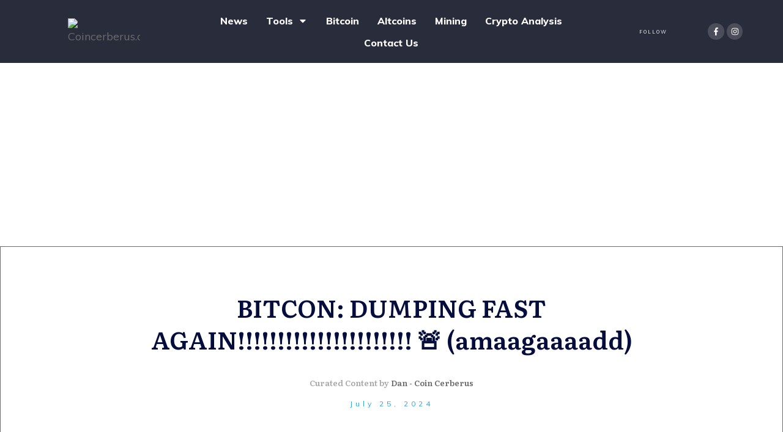

--- FILE ---
content_type: text/html; charset=UTF-8
request_url: https://coincerberus.com/bitcon-dumping-fast-again-%F0%9F%9A%A8-amaagaaaadd/
body_size: 166625
content:
<!doctype html>
<html lang="en-US" prefix="og: https://ogp.me/ns#" >
	<head>
		<link rel="profile" href="https://gmpg.org/xfn/11">
		<meta charset="UTF-8">
		<meta name="viewport" content="width=device-width, initial-scale=1">

				<script type="text/javascript">
			window.flatStyles = window.flatStyles || ''

			window.lightspeedOptimizeStylesheet = function () {
				const currentStylesheet = document.querySelector( '.tcb-lightspeed-style:not([data-ls-optimized])' )

				if ( currentStylesheet ) {
					try {
						if ( currentStylesheet.sheet && currentStylesheet.sheet.cssRules ) {
							if ( window.flatStyles ) {
								if ( this.optimizing ) {
									setTimeout( window.lightspeedOptimizeStylesheet.bind( this ), 24 )
								} else {
									this.optimizing = true;

									let rulesIndex = 0;

									while ( rulesIndex < currentStylesheet.sheet.cssRules.length ) {
										const rule = currentStylesheet.sheet.cssRules[ rulesIndex ]
										/* remove rules that already exist in the page */
										if ( rule.type === CSSRule.STYLE_RULE && window.flatStyles.includes( `${rule.selectorText}{` ) ) {
											currentStylesheet.sheet.deleteRule( rulesIndex )
										} else {
											rulesIndex ++
										}
									}
									/* optimize, mark it such, move to the next file, append the styles we have until now */
									currentStylesheet.setAttribute( 'data-ls-optimized', '1' )

									window.flatStyles += currentStylesheet.innerHTML

									this.optimizing = false
								}
							} else {
								window.flatStyles = currentStylesheet.innerHTML
								currentStylesheet.setAttribute( 'data-ls-optimized', '1' )
							}
						}
					} catch ( error ) {
						console.warn( error )
					}

					if ( currentStylesheet.parentElement.tagName !== 'HEAD' ) {
						/* always make sure that those styles end up in the head */
						const stylesheetID = currentStylesheet.id;
						/**
						 * make sure that there is only one copy of the css
						 * e.g display CSS
						 */
						if ( ( ! stylesheetID || ( stylesheetID && ! document.querySelector( `head #${stylesheetID}` ) ) ) ) {
							document.head.prepend( currentStylesheet )
						} else {
							currentStylesheet.remove();
						}
					}
				}
			}

			window.lightspeedOptimizeFlat = function ( styleSheetElement ) {
				if ( document.querySelectorAll( 'link[href*="thrive_flat.css"]' ).length > 1 ) {
					/* disable this flat if we already have one */
					styleSheetElement.setAttribute( 'disabled', true )
				} else {
					/* if this is the first one, make sure he's in head */
					if ( styleSheetElement.parentElement.tagName !== 'HEAD' ) {
						document.head.append( styleSheetElement )
					}
				}
			}
		</script>
		<link rel='stylesheet' id='tcb-style-base-thrive_template-78975'  href='//coincerberus.com/wp-content/uploads/thrive/tcb-base-css-78975-1655204092.css' type='text/css' media='all' /><style type="text/css" id="tcb-style-template-thrive_template-78975"  onLoad="typeof window.lightspeedOptimizeStylesheet === 'function' && window.lightspeedOptimizeStylesheet()" class="tcb-lightspeed-style">@media (min-width: 300px){.tve-theme-78975 #wrapper{--header-background-width:100%;--footer-background-width:100%;--bottom-background-width:100%;--top-background-width:100%;}.tve-theme-78975 .main-container{border: none;--tve-applied-border:none;--tve-border-width:0px;padding: 20px 10px !important;}.tve-theme-78975 .bottom-section .section-background{clip-path: url("#clip-bottom-6e0e5c2414734");background-image: none !important;--background-image:none !important;--tve-applied-background-image:none !important;}.tve-theme-78975 .bottom-section .section-content{display: flex;justify-content: center;flex-direction: column;--tve-color:var(--tcb-skin-color-4);min-height: 1px !important;padding: 40px 20px !important;}.tve-theme-78975 .bottom-section{margin-top: 0px !important;}.tve-theme-78975 .content-section [data-css="tve-u-16ec5d248bb"]{left: 0px;--tve-alignment:center;float: none;max-width: unset;padding: 0px !important;margin: 0px -29px 0px -69px !important;--tve-applied-max-width: unset !important;}.tve-theme-78975 .content-section{margin-top: 0px !important;}.tve-theme-78975 .content-section .section-content{--g-regular-weight:400;--g-bold-weight:800;padding: 20px 40px 20px 80px !important;}.tve-theme-78975 .content-section .thrv-divider[data-css="tve-u-16ec5fddeba"] .tve_sep{border-width: 1px !important;border-color: rgba(0,0,0,0.06) !important;}.tve-theme-78975 .content-section [data-css="tve-u-16ec6330c3d"]{display: inline-block;padding: 0px !important;}:not(#tve) .tve-theme-78975 .content-section [data-css="tve-u-16ec63322d0"]{letter-spacing: 1px;text-transform: uppercase !important;font-weight: var(--g-bold-weight,bold) !important;font-size: 14px !important;padding-bottom: 0px !important;margin-bottom: 0px !important;padding-top: 0px !important;margin-top: 0px !important;}:not(#tve) .tve-theme-78975 .content-section [data-css="tve-u-16ec63492a5"]{--tcb-applied-color:rgb(153,153,153);letter-spacing: 1px;text-transform: none !important;font-weight: var(--g-regular-weight,normal) !important;font-size: 14px !important;padding-bottom: 0px !important;margin-bottom: 0px !important;color: rgb(153,153,153) !important;padding-top: 0px !important;margin-top: 0px !important;}.tve-theme-78975 .content-section [data-css="tve-u-16ec634b5e1"]{display: inline-block;padding: 0px !important;margin-right: 15px !important;}.tve-theme-78975 .content-section [data-css="tve-u-16ec635199f"]{--tcb-applied-color:rgb(153,153,153);}.tve-theme-78975 .content-section [data-css="tve-u-16ec5fddeba"]{padding-top: 15px !important;padding-bottom: 12px !important;}.tve-theme-78975 .content-section .tcb-post-list[data-css="tve-u-16ecb5f152b"] .post-wrapper.thrv_wrapper{width: calc((100% - 20px) / 2);}.tve-theme-78975 .content-section [data-css="tve-u-16ecb5f152b"].tcb-post-list .post-wrapper{border-bottom: 1px solid rgba(0,0,0,0);padding-bottom: 20px !important;}.tve-theme-78975 .content-section [data-css="tve-u-16ecb5f152b"].tcb-post-list [data-css="tve-u-16ecb5f1530"]{--g-regular-weight:400;--g-bold-weight:600;margin-bottom: 0px !important;margin-top: 0px !important;}.tve-theme-78975 .content-section [data-css="tve-u-16ecb5f152b"].tcb-post-list [data-css="tve-u-16ecb5f152e"]{background-image: url("https://coincerberus.com/wp-content/uploads/thrive-theme/images/Featured_img_1_03-10-1.jpg?dynamic_featured=1&size=large") !important;background-size: cover !important;background-position: 50% 50% !important;background-attachment: scroll !important;background-repeat: no-repeat !important;}.tve-theme-78975 .content-section [data-css="tve-u-16ecb5f152b"].tcb-post-list [data-css="tve-u-16ecb5f152d"]{margin-top: 0px !important;margin-bottom: 8px !important;}.tve-theme-78975 .content-section [data-css="tve-u-16ecb5f152b"].tcb-post-list .thrv-content-box [data-css="tve-u-16ecb5f152f"]{min-height: 124px;}.tve-theme-78975 .content-section [data-css="tve-u-16ecb5f152b"].tcb-post-list .tcb-post-title[data-css="tve-u-16ecb5f1530"] a,.tve-theme-78975 .content-section [data-css="tve-u-16ecb5f152b"].tcb-post-list .tcb-post-title[data-css="tve-u-16ecb5f1530"]{--tcb-applied-color:var$(--tcb-skin-color-4);font-weight: 600 !important;font-family: Literata !important;color: var(--tcb-skin-color-4) !important;font-size: 18px !important;}.tve-theme-78975 .content-section .tcb-post-list[data-css="tve-u-16ecb5f152b"] .post-wrapper.thrv_wrapper:not(:nth-child(n+3)){margin-top: 0px !important;}.tve-theme-78975 .content-section .tcb-post-list[data-css="tve-u-16ecb5f152b"] .post-wrapper.thrv_wrapper:not(:nth-child(2n)){margin-right: 20px !important;}.tve-theme-78975 .content-section .tcb-post-list[data-css="tve-u-16ecb5f152b"] .post-wrapper.thrv_wrapper:nth-child(2n){margin-right: 0px !important;}.tve-theme-78975 .content-section .thrv-divider[data-css="tve-u-16ecb61f672"] .tve_sep{border-width: 1px !important;border-color: rgba(0,0,0,0.06) !important;}.tve-theme-78975 .content-section [data-css="tve-u-16ecb61f672"]{padding-top: 15px !important;padding-bottom: 15px !important;margin-bottom: 30px !important;}.tve-theme-78975 .content-section [data-css="tve-u-16ecb5f152b"]{margin-bottom: 60px !important;}:not(#tve) .tve-theme-78975 .content-section [data-css="tve-u-170199ce799"]{padding-bottom: 0px !important;margin-bottom: 0px !important;}.tve-theme-78975 .content-section .comment-respond{padding-top: 0px !important;}.tve-theme-78975 .content-section .comment-form-reply-title-wrapper{margin-bottom: 20px !important;}.tve-theme-78975 .content-section .comment-form-text textarea{border-radius: 0px;overflow: hidden;border: 1px solid var(--tcb-skin-color-14);font-weight: var(--tve-font-weight,var(--g-regular-weight,normal));font-family: var(--tve-font-family,Muli);color: var(--tve-color,var(--tcb-skin-color-5));--tcb-applied-color:var$(--tcb-skin-color-5);background-color: rgb(255,255,255) !important;padding: 20px 15px !important;margin-top: 10px !important;margin-bottom: 10px !important;}.tve-theme-78975 .content-section .comment-form .comment-form-submit button{font-size: var(--tve-font-size,11px);text-transform: var(--tve-text-transform,uppercase);font-weight: var(--tve-font-weight,var(--g-bold-weight,bold));font-family: var(--tve-font-family,Muli);color: var(--tve-color,var(--tcb-skin-color-0));--tcb-applied-color:var$(--tcb-skin-color-0);border: 1px solid var(--tcb-skin-color-18);border-radius: 0px;overflow: hidden;letter-spacing: var(--tve-letter-spacing,2px);padding: 15px 35px !important;}.tve-theme-78975 .content-section .comment-form .comment-form-submit{--tve-font-size:11px;--tve-text-transform:uppercase;--tve-font-weight:var(--g-bold-weight,bold);--tve-font-family:Muli;--tve-color:var(--tcb-skin-color-0);--tve-letter-spacing:2px;--g-bold-weight:700;--g-regular-weight:300;margin-top: 0px !important;margin-bottom: 20px !important;}:not(#tve) .tve-theme-78975 .content-section .comment-form .comment-form-submit:hover button{background-color: var(--tcb-skin-color-0) !important;color: var(--tve-color,rgb(255,255,255)) !important;--tcb-applied-color:rgb(255,255,255) !important;border: 1px solid var(--tcb-skin-color-0) !important;}:not(#tve) .tve-theme-78975 .content-section .comment-form .comment-form-submit:hover{--tve-color:rgb(255,255,255) !important;}.tve-theme-78975 .content-section .comment-form-text{--tve-font-weight:var(--g-regular-weight,normal);--tve-font-family:Muli;--g-regular-weight:300;--g-bold-weight:700;--tve-color:var(--tcb-skin-color-5);}:not(#tve) .tve-theme-78975 .content-section [data-css="tve-u-17081459925"]{padding-bottom: 0px !important;margin-bottom: 0px !important;}.tve-theme-78975 .top-section .section-content{text-align: center;min-height: 430px !important;padding: 40px 0px !important;}:not(#tve) .tve-theme-78975 .top-section [data-css="tve-u-16f8faa7d48"]{font-size: 40px !important;color: var(--tcb-skin-color-3) !important;--tcb-applied-color:var$(--tcb-skin-color-3) !important;}.tve-theme-78975 .top-section [data-css="tve-u-16f8fab7a98"]{clip-path: url("#clip-bottom-3d11beb405807");box-shadow: rgba(0,0,0,0.14) 0px 7px 45px 50px inset;background-size: cover !important;background-position: 50% 50% !important;background-attachment: scroll !important;background-repeat: no-repeat !important;background-image: url("https://coincerberus.com/wp-content/uploads/2022/06/1j65unt29UE-1024x576.jpg?dynamic_featured=1&size=large") !important;}.tve-theme-78975 .top-section [data-css="tve-u-16f8fac493f"]{min-height: 458px;}.tve-theme-78975 .top-section [data-css="tve-u-16f8fac8f80"]{float: none;max-width: 800px;padding: 0px !important;margin-bottom: 12px !important;margin-left: auto !important;margin-right: auto !important;}.tve-theme-78975 .top-section [data-css="tve-u-16f8fb18360"]{float: none;max-width: 807px;margin: 55px auto 0px !important;padding: 0px !important;}.tve-theme-78975 .top-section [data-css="tve-u-16f8fb25708"]{float: none;max-width: 300px;padding: 0px !important;margin-left: auto !important;margin-right: auto !important;margin-bottom: 13px !important;}:not(#tve) .tve-theme-78975 .top-section [data-css="tve-u-16f8fb37d5c"]{color: rgba(153,153,153,0.85) !important;--tcb-applied-color:rgba(153,153,153,0.85) !important;padding-bottom: 0px !important;margin-bottom: 0px !important;font-size: 13px !important;}:not(#tve) .tve-theme-78975 .top-section [data-css="tve-u-16f8fdb024a"]{letter-spacing: 5px;font-size: 12px !important;padding-top: 0px !important;margin-top: 0px !important;color: var(--tcb-skin-color-1) !important;--tcb-applied-color:var$(--tcb-skin-color-1) !important;padding-bottom: 0px !important;margin-bottom: 0px !important;}.tve-theme-78975 .top-section [data-css="tve-u-16f8fdb254f"]{float: none;margin-left: auto !important;margin-right: auto !important;padding: 0px !important;}.tve-theme-78975 .top-section [data-css="tve-u-16fa8bf177b"]{--tcb-applied-color:var$(--tcb-skin-color-1) !important;}.tve-theme-78975 .top-section [data-css="tve-u-16fa8bf30f6"]{color: var(--tcb-skin-color-5) !important;}.tve-theme-78975 .top-section .section-background{border: 1px solid rgb(106,107,108);--tve-applied-border:1px solid rgb(106,107,108);--tve-border-width:1px;background-image: none !important;}.tve-theme-78975 .top-section [data-css="tve-u-17ce0cc60b6"]{--tve-alignment:center;float: none;margin-left: auto !important;margin-right: auto !important;margin-top: 51px !important;}.tve-theme-78975 .top-section [data-css="tve-u-172dc4874dc"]{float: none;border: 1px solid rgb(161,161,161);max-width: 516px;padding: 0px !important;margin-left: auto !important;margin-right: auto !important;--tcb-local-color-62516:var(--tcb-skin-color-0) !important;}.tve-theme-78975 .top-section [data-css="tve-u-17ce0cd56ef"]{margin-bottom: 0px !important;margin-top: 0px !important;}.tve-theme-78975 .top-section [data-css="tve-u-17ce0cd56f0"]{margin-left: 0px;padding: 0px !important;}.tve-theme-78975 .top-section [data-css="tve-u-17ce0cd56f0"] > .tcb-flex-col{padding-left: 0px;}.tve-theme-78975 .top-section [data-css="tve-u-17ce0cd56f1"]{padding: 10px !important;border-right: 1px solid rgb(161,161,161) !important;}.tve-theme-78975 .top-section [data-css="tve-u-17ce0cd56f4"]{padding: 10px !important;}.tve-theme-78975 .top-section [data-css="tve-u-17ce0cd56f2"] .tcb-button-link{letter-spacing: 2px;border-radius: 5px;overflow: hidden;background-image: none !important;--tve-applied-background-image:none !important;padding: 0px !important;background-color: transparent !important;--tve-applied-background-color:transparent !important;}.tve-theme-78975 .top-section [data-css="tve-u-17ce0cd56f2"] .tcb-button-link span{color: rgb(255,255,255);--tcb-applied-color:#fff;}:not(#tve) .tve-theme-78975 .top-section [data-css="tve-u-17ce0cd56f2"] .tcb-button-link span{color: var(--tve-color,var(--tcb-local-color-89b00));--tve-applied-color:var$(--tve-color,var$(--tcb-local-color-89b00));--tcb-applied-color:var$(--tcb-local-color-89b00);}.tve-theme-78975 .top-section [data-css="tve-u-17ce0cd56f2"]{--tve-color:var(--tcb-local-color-89b00);--tve-applied---tve-color:var$(--tcb-local-color-89b00);--tve-font-size:15px;--tcb-local-color-62516:var(--tcb-local-color-89b00);--tcb-local-color-89b00:var(--tcb-skin-color-0);--tcb-local-color-f4f63:rgb(28,40,49);float: none;margin: 0px auto !important;}:not(#tve) .tve-theme-78975 .top-section [data-css="tve-u-17ce0cd56f2"] .tcb-button-link{font-size: var(--tve-font-size,15px) !important;}:not(#tve) .tve-theme-78975 .top-section [data-css="tve-u-17ce0cd56f2"]:hover .tcb-button-link span{color: var(--tve-color,var(--tcb-local-color-f4f63) ) !important;--tve-applied-color:var$(--tve-color,var$(--tcb-local-color-f4f63) ) !important;--tcb-applied-color:var$(--tcb-local-color-f4f63) !important;}:not(#tve) .tve-theme-78975 .top-section [data-css="tve-u-17ce0cd56f2"]:hover{--tve-color:var(--tcb-local-color-f4f63) !important;--tve-applied---tve-color:var$(--tcb-local-color-f4f63) !important;}.tve-theme-78975 .top-section [data-css="tve-u-17ce0cd56f3"]{--tcb-local-color-icon:var(--tcb-local-color-89b00);--tcb-local-color-var:var$(--tcb-local-color-89b00);--tve-icon-size:18px;border: 1px solid var(--tcb-local-color-89b00);--tve-applied-border:1px solid var$(--tcb-local-color-89b00);border-radius: 100px;overflow: hidden;font-size: 18px;width: 18px;height: 18px;padding: 15px !important;}:not(#tve) .tve-theme-78975 .top-section [data-css="tve-u-17ce0cd56f3"] > :first-child{color: var(--tcb-local-color-89b00);--tve-applied-color:var$(--tcb-local-color-89b00);}.tve-theme-78975 .top-section [data-css="tve-u-17ce0cd56f5"] .tcb-button-link{letter-spacing: 2px;border-radius: 5px;overflow: hidden;background-image: none !important;--tve-applied-background-image:none !important;padding: 0px !important;background-color: transparent !important;--tve-applied-background-color:transparent !important;}.tve-theme-78975 .top-section [data-css="tve-u-17ce0cd56f5"] .tcb-button-link span{color: rgb(255,255,255);--tcb-applied-color:#fff;}:not(#tve) .tve-theme-78975 .top-section [data-css="tve-u-17ce0cd56f5"] .tcb-button-link span{color: var(--tve-color,var(--tcb-local-color-89b00));--tve-applied-color:var$(--tve-color,var$(--tcb-local-color-89b00));--tcb-applied-color:var$(--tcb-local-color-89b00);}.tve-theme-78975 .top-section [data-css="tve-u-17ce0cd56f5"]{--tve-color:var(--tcb-local-color-89b00);--tve-applied---tve-color:var$(--tcb-local-color-89b00);--tve-font-size:15px;--tcb-local-color-62516:var(--tcb-local-color-89b00);--tcb-local-color-89b00:var(--tcb-skin-color-0);--tcb-local-color-f4f63:rgb(28,40,49);float: none;margin: 0px auto !important;}:not(#tve) .tve-theme-78975 .top-section [data-css="tve-u-17ce0cd56f5"] .tcb-button-link{font-size: var(--tve-font-size,15px) !important;}:not(#tve) .tve-theme-78975 .top-section [data-css="tve-u-17ce0cd56f5"]:hover .tcb-button-link span{color: var(--tve-color,var(--tcb-local-color-f4f63)) !important;--tve-applied-color:var$(--tve-color,var$(--tcb-local-color-f4f63)) !important;--tcb-applied-color:var$(--tcb-local-color-f4f63) !important;}:not(#tve) .tve-theme-78975 .top-section [data-css="tve-u-17ce0cd56f5"]:hover{--tve-color:var(--tcb-local-color-f4f63) !important;--tve-applied---tve-color:var$(--tcb-local-color-f4f63) !important;}.tve-theme-78975 .top-section [data-css="tve-u-17ce0cd56f6"]{--tcb-local-color-icon:var(--tcb-local-color-89b00);--tcb-local-color-var:var$(--tcb-local-color-89b00);--tve-icon-size:18px;border: 1px solid var(--tcb-local-color-89b00);--tve-applied-border:1px solid var$(--tcb-local-color-89b00);border-radius: 100px;overflow: hidden;font-size: 18px;width: 18px;height: 18px;padding: 15px !important;}:not(#tve) .tve-theme-78975 .top-section [data-css="tve-u-17ce0cd56f6"] > :first-child{color: var(--tcb-local-color-89b00);--tve-applied-color:var$(--tcb-local-color-89b00);}.tve-theme-78975 .top-section [data-css="tve-u-17ce0cd56f0"] > .tcb-flex-col > .tcb-col{justify-content: center;}.tve-theme-78975 .content-section .section-background{border: 1px solid rgb(106,107,108);--tve-applied-border:1px solid rgb(106,107,108);}:not(#layout) .tve-theme-78975 .main-container{--separator-size:40px;--sidebar-size:33.01%;}:not(#layout) .tve-theme-78975 #wrapper{--layout-content-width:1191px;--layout-background-width:1191px;}.thrive-section-79092 .section-background{background-color: rgb(255,255,255) !important;}.thrive-section-79092 .section-content{padding: 20px 10px !important;}.thrive-section-79092 [data-css="tve-u-170671d4d74"] .thrive-dynamic-styled-list-item{justify-content: flex-start;text-align: left;--tve-font-weight:var(--g-regular-weight,normal);--tve-font-family:Muli;--g-regular-weight:400;--g-bold-weight:500;border-bottom: none;--tve-font-size:16px;--tve-color:var(--tcb-skin-color-16);margin-bottom: 0px !important;padding-bottom: 5px !important;margin-left: 0px !important;}:not(#tve) .thrive-section-79092 [data-css="tve-u-170671d4d74"] .thrive-dynamic-styled-list-item p,:not(#tve) .thrive-section-79092 [data-css="tve-u-170671d4d74"] .thrive-dynamic-styled-list-item li,:not(#tve) .thrive-section-79092 [data-css="tve-u-170671d4d74"] .thrive-dynamic-styled-list-item blockquote,:not(#tve) .thrive-section-79092 [data-css="tve-u-170671d4d74"] .thrive-dynamic-styled-list-item address,:not(#tve) .thrive-section-79092 [data-css="tve-u-170671d4d74"] .thrive-dynamic-styled-list-item .tcb-plain-text,:not(#tve) .thrive-section-79092 [data-css="tve-u-170671d4d74"] .thrive-dynamic-styled-list-item label{font-weight: var(--tve-font-weight,var(--g-regular-weight,normal));font-family: var(--tve-font-family,Muli);font-size: var(--tve-font-size,16px);}:not(#tve) .thrive-section-79092 [data-css="tve-u-170671d4d74"] p,:not(#tve) .thrive-section-79092 [data-css="tve-u-170671d4d74"] li,:not(#tve) .thrive-section-79092 [data-css="tve-u-170671d4d74"] blockquote,:not(#tve) .thrive-section-79092 [data-css="tve-u-170671d4d74"] address,:not(#tve) .thrive-section-79092 [data-css="tve-u-170671d4d74"] .tcb-plain-text,:not(#tve) .thrive-section-79092 [data-css="tve-u-170671d4d74"] label{font-weight: var(--tve-font-weight,var(--g-regular-weight,normal));font-family: var(--tve-font-family,Muli);}.thrive-section-79092 [data-css="tve-u-170671d4d74"]{--tve-font-weight:var(--g-regular-weight,normal);--tve-font-family:Muli;--g-regular-weight:400;--g-bold-weight:500;margin-bottom: 0px !important;}:not(#tve) .thrive-section-79092 [data-css="tve-u-170671d4d74"] .thrive-dynamic-styled-list-item p,:not(#tve) .thrive-section-79092 [data-css="tve-u-170671d4d74"] .thrive-dynamic-styled-list-item li,:not(#tve) .thrive-section-79092 [data-css="tve-u-170671d4d74"] .thrive-dynamic-styled-list-item blockquote,:not(#tve) .thrive-section-79092 [data-css="tve-u-170671d4d74"] .thrive-dynamic-styled-list-item address,:not(#tve) .thrive-section-79092 [data-css="tve-u-170671d4d74"] .thrive-dynamic-styled-list-item .tcb-plain-text,:not(#tve) .thrive-section-79092 [data-css="tve-u-170671d4d74"] .thrive-dynamic-styled-list-item label,:not(#tve) .thrive-section-79092 [data-css="tve-u-170671d4d74"] .thrive-dynamic-styled-list-item h1,:not(#tve) .thrive-section-79092 [data-css="tve-u-170671d4d74"] .thrive-dynamic-styled-list-item h2,:not(#tve) .thrive-section-79092 [data-css="tve-u-170671d4d74"] .thrive-dynamic-styled-list-item h3,:not(#tve) .thrive-section-79092 [data-css="tve-u-170671d4d74"] .thrive-dynamic-styled-list-item h4,:not(#tve) .thrive-section-79092 [data-css="tve-u-170671d4d74"] .thrive-dynamic-styled-list-item h5,:not(#tve) .thrive-section-79092 [data-css="tve-u-170671d4d74"] .thrive-dynamic-styled-list-item h6{color: var(--tve-color,var(--tcb-skin-color-16));--tcb-applied-color:var$(--tcb-skin-color-16);}:not(#tve) .thrive-section-79092 [data-css="tve-u-17067b4e564"] button{border-radius: 0px;overflow: hidden;border: 2px solid var(--tcb-skin-color-18);color: rgb(78,133,243);--tcb-applied-color:rgb(78,133,243);font-size: 14px;text-transform: uppercase;font-weight: var(--g-bold-weight,bold);letter-spacing: 1px;background-color: transparent !important;padding: 15px !important;}:not(#tve) .thrive-section-79092 [data-css="tve-u-17067b4e564"]:hover button{border: 2px solid rgb(15,83,218) !important;color: rgb(15,83,218) !important;--tcb-applied-color:rgb(15,83,218) !important;}.thrive-section-79092 [data-css="tve-u-17067b4e566"]{padding-left: 5px !important;padding-right: 5px !important;}:not(#tve) .thrive-section-79092 [data-css="tve-u-17067b4e569"] input{border-radius: 0px;overflow: hidden;border: 1px solid var(--tcb-skin-color-8);font-size: var(--tve-font-size,14px);color: var(--tve-color,var(--tcb-skin-color-5));--tcb-applied-color:var$(--tcb-skin-color-5);text-transform: var(--tve-text-transform,capitalize);letter-spacing: var(--tve-letter-spacing,0px);font-weight: var(--tve-font-weight,var(--g-regular-weight,normal));font-family: var(--tve-font-family,Muli);}:not(#tve) .thrive-section-79092 [data-css="tve-u-17067b4e569"]:hover input{border: 1px solid rgba(97,143,234,0.5) !important;color: rgba(0,0,0,0.85) !important;--tcb-applied-color:rgba(0,0,0,0.85) !important;}.thrive-section-79092 [data-css="tve-u-17067b4e569"] input{text-transform: uppercase;letter-spacing: 2px;padding: 12px !important;background-color: transparent !important;}.thrive-section-79092 [data-css="tve-u-17067b5d81d"]{max-width: 100%;background-color: rgb(255,255,255) !important;margin-top: 0px !important;margin-bottom: 0px !important;}.thrive-section-79092 [data-css="tve-u-17067b4e569"]{--tve-text-transform:capitalize;--tve-color:var(--tcb-skin-color-5);--tve-font-size:14px;--tve-letter-spacing:0px;--tve-font-weight:var(--g-regular-weight,normal);--tve-font-family:Muli;--g-regular-weight:300;--g-bold-weight:500;}.thrive-section-79092 .tcb-post-list[data-css="tve-u-17067be2282"] .post-wrapper.thrv_wrapper{width: calc((100% - 0px) / 1);}.thrive-section-79092 .tcb-post-list[data-css="tve-u-17067be2282"] .post-wrapper.thrv_wrapper:nth-child(n+2){margin-top: 17px !important;}.thrive-section-79092 [data-css="tve-u-17067be2282"].tcb-post-list [data-css="tve-u-17067be2289"]{max-width: 28%;}.thrive-section-79092 [data-css="tve-u-17067be2282"].tcb-post-list [data-css="tve-u-17067be228d"]{max-width: 72%;}.thrive-section-79092 [data-css="tve-u-17067be2282"].tcb-post-list [data-css="tve-u-17067be2288"]{margin-left: -15px;padding: 0px !important;}.thrive-section-79092 [data-css="tve-u-17067be2282"].tcb-post-list [data-css="tve-u-17067be2287"]{margin: 0px !important;}.thrive-section-79092 [data-css="tve-u-17067be2282"].tcb-post-list [data-css="tve-u-17067be2292"] .tcb-button-link{border: none;border-radius: 0px;overflow: hidden;text-align: left;padding: 0px !important;}:not(#tve) .thrive-section-79092 [data-css="tve-u-17067be2282"].tcb-post-list [data-css="tve-u-17067be2292"] .tcb-button-link{font-size: var(--tve-font-size,12px) !important;}:not(#tve) .thrive-section-79092 [data-css="tve-u-17067be2282"].tcb-post-list [data-css="tve-u-17067be2292"] .tcb-button-link span{color: rgb(153,153,153);}:not(#tve) .thrive-section-79092 [data-css="tve-u-17067be2282"].tcb-post-list [data-css="tve-u-17067be2292"]:hover .tcb-button-link span{color: var(--tve-color,rgb(0,143,255)) !important;--tcb-applied-color:rgb(0,143,255) !important;}.thrive-section-79092 [data-css="tve-u-17067be2282"].tcb-post-list [data-css="tve-u-17067be2288"] > .tcb-flex-col{padding-left: 15px;}.thrive-section-79092 [data-css="tve-u-17067be2288"] > .tcb-flex-col{padding-left: 15px;}.thrive-section-79092 [data-css="tve-u-17067be2288"]{margin-left: -15px;}:not(#tve) .thrive-section-79092 [data-css="tve-u-17067be2282"].tcb-post-list [data-css="tve-u-17067be228f"]{padding-top: 0px !important;margin-top: 0px !important;padding-bottom: 0px !important;margin-bottom: 0px !important;font-size: 16px !important;}.thrive-section-79092 [data-css="tve-u-17067be2282"].tcb-post-list [data-css="tve-u-17067be228e"]{padding: 0px !important;margin-bottom: 4px !important;}:not(#tve) .thrive-section-79092 [data-css="tve-u-17067be2282"].tcb-post-list [data-css="tve-u-17067be2291"]{font-weight: var(--g-bold-weight,bold) !important;}:not(#tve) .thrive-section-79092 [data-css="tve-u-17067be2282"].tcb-post-list [data-css="tve-u-17067be2292"]:hover{--tve-color:var(--tcb-skin-color-18) !important;}.thrive-section-79092 [data-css="tve-u-17067be2282"].tcb-post-list [data-css="tve-u-17067be228b"]{background-image: url("https://coincerberus.com/wp-content/uploads/thrive-theme/images/Post-4_featured-150x150-2.jpg?dynamic_featured=1&size=thumbnail") !important;background-size: cover !important;background-position: 50% 50% !important;background-attachment: scroll !important;background-repeat: no-repeat !important;}.thrive-section-79092 [data-css="tve-u-17067be2282"].tcb-post-list [data-css="tve-u-17067be228a"]{margin-top: 0px !important;margin-bottom: 0px !important;padding: 0px !important;}.thrive-section-79092 [data-css="tve-u-17067be2282"].tcb-post-list .thrv-content-box [data-css="tve-u-17067be228c"]{min-height: 70px !important;}.thrive-section-79092 [data-css="tve-u-17067be2282"].tcb-post-list [data-css="tve-u-17067be2292"]{--tve-font-size:12px;}.thrive-section-79092 .tcb-post-list[data-css="tve-u-17067be2282"] .post-wrapper.thrv_wrapper:not(:nth-child(n+2)){margin-top: 0px !important;}.thrive-section-79092 .tcb-post-list[data-css="tve-u-17067be2282"] .post-wrapper.thrv_wrapper:nth-child(n){margin-right: 0px !important;}.thrive-section-79092 [data-css="tve-u-17067be2282"]{max-width: 370px;--tve-alignment:center;float: none;margin: 0px auto !important;--tve-applied-max-width:370px !important;}:not(#tve) .thrive-section-79092 [data-css="tve-u-17067be2282"].tcb-post-list [data-css="tve-u-17067bf1106"]{font-weight: var(--g-regular-weight,normal) !important;color: var(--tcb-skin-color-4) !important;}:not(#tve) .thrive-section-79092 :not(#tve) [data-css="tve-u-17067b4e569"]:hover input{color: var(--tve-color,var(--tcb-skin-color-4)) !important;--tcb-applied-color:var$(--tcb-skin-color-4) !important;border: 1px solid var(--tcb-skin-color-1) !important;}:not(#tve) .thrive-section-79092 [data-css="tve-u-17067b4e569"]:hover{--tve-color:var(--tcb-skin-color-4) !important;}:not(#tve) .thrive-section-79092 :not(#tve) [data-css="tve-u-17067b4e564"]:hover button{border: 2px solid var(--tcb-skin-color-0) !important;}:not(#tve) .thrive-section-79092 [data-css="tve-u-17067b4e564"]:hover [data-css="tve-u-17067b4e566"] > :first-child{color: var(--tcb-skin-color-0);}:not(#tve) .thrive-section-79092 [data-css="tve-u-17067b4e566"] > :first-child{color: var(--tcb-skin-color-18);}:not(#tve) .thrive-section-79092 :not(#tve) [data-css="tve-u-17067be2282"].tcb-post-list [data-css="tve-u-17067be2292"]:hover .tcb-button-link span{color: var(--tve-color,var(--tcb-skin-color-18)) !important;--tcb-applied-color:var$(--tcb-skin-color-18) !important;}:not(#tve) .thrive-section-79092 [data-css="tve-u-1713a32a583"]{letter-spacing: 1px;text-transform: uppercase !important;font-size: 14px !important;font-weight: var(--g-bold-weight,bold) !important;padding-bottom: 0px !important;margin-bottom: 0px !important;color: var(--tcb-skin-color-4) !important;--tcb-applied-color:var$(--tcb-skin-color-4) !important;}.thrive-section-79092 [data-css="tve-u-1713a331d88"]{margin-top: 0px !important;border-left: none !important;padding-left: 1px !important;margin-bottom: 20px !important;}.thrive-section-79092 [data-css="tve-u-17067be2282"].tcb-post-list [data-css="tve-u-17067be228a"]:hover [data-css="tve-u-17067be228b"]{background-image: url("https://coincerberus.com/wp-content/uploads/thrive-theme/images/Post-4_featured-150x150-2.jpg?dynamic_featured=1&size=thumbnail") !important;background-size: cover !important;background-position: 50% 50% !important;background-attachment: scroll !important;background-repeat: no-repeat !important;}.thrive-section-79092 .tcb-post-list[data-css="tve-u-17067be2282"] .post-wrapper.thrv_wrapper:not(:nth-child(n)){margin-right: 0px !important;}.thrive-section-79092 [data-css="tve-u-176ec8b49ef"]{background-image: none !important;padding: 0px !important;margin-top: 0px !important;margin-bottom: 0px !important;}.thrive-section-79092 [data-css="tve-u-176ec8b49f0"]{line-height: 1.3em !important;}:not(#tve) .thrive-section-79092 [data-css="tve-u-176ec8b49f0"]{text-shadow: rgba(0,0,0,0.25) 2px 2px 2px;--g-regular-weight:100;--g-bold-weight:600;--tve-applied-text-shadow:2px 2px 2px rgba(0,0,0,0.25);--tcb-applied-color:var$(--tcb-local-color-d11ad) !important;font-family: "IBM Plex Sans Condensed" !important;font-weight: var(--g-regular-weight,normal) !important;color: var(--tcb-local-color-d11ad) !important;font-size: 54px !important;line-height: 1em !important;}:not(#tve) .thrive-section-79092 [data-css="tve-u-176ec8b49f0"] strong{font-weight: 600 !important;}.thrive-section-79092 [data-css="tve-u-176ec8b49f4"]{display: block;max-width: 204px;width: 204px;--tve-color:rgb(225,225,225);--tve-applied---tve-color:rgb(225,225,225);margin-top: 0px !important;min-width: 100% !important;margin-bottom: 0px !important;}.thrive-section-79092 [data-css="tve-u-176ec8b49f4"] .tcb-button-link{border-radius: 100px;overflow: hidden;border: 2px solid var(--tcb-local-color-9f409);background-color: rgb(255,255,255) !important;padding-top: 4px !important;padding-bottom: 4px !important;padding-right: 5px !important;}:not(#tve) .thrive-section-79092 [data-css="tve-u-176ec8b49f5"]{--g-regular-weight:400;--g-bold-weight:500;--tcb-applied-color:rgb(255,255,255) !important;color: rgb(255,255,255) !important;font-family: "IBM Plex Sans Condensed" !important;font-weight: var(--g-regular-weight,normal) !important;font-size: 26px !important;--tve-applied-color:rgb(255,255,255) !important;}:not(#tve) .thrive-section-79092 [data-css="tve-u-176ec8b49f6"] > :first-child{color: rgb(255,255,255);}.thrive-section-79092 [data-css="tve-u-176ec8b49f6"]{border-radius: 100px;overflow: hidden;--tcb-local-color-icon:rgb(12,15,32);--tcb-local-color-var:rgb(12,15,32);--tve-icon-size:18px;background-color: var(--tcb-local-color-d11ad) !important;padding: 15px !important;}.thrive-section-79092 [data-css="tve-u-176ec8b49f5"] strong{font-weight: 500 !important;}:not(#tve) .thrive-section-79092 [data-css="tve-u-176ec8b49f4"]:hover .tcb-button-link{background-color: var(--tcb-local-color-d11ad) !important;border: 2px solid var(--tcb-local-color-d11ad) !important;}:not(#tve) .thrive-section-79092 [data-css="tve-u-176ec8b49f4"]:hover .tcb-button-link span{color: rgb(255,255,255) !important;--tcb-applied-color:rgb(255,255,255) !important;}.thrive-section-79092 [data-css="tve-u-176ec8b49f4"]:hover [data-css="tve-u-176ec8b49f6"]{background-color: rgb(255,255,255) !important;}:not(#tve) .thrive-section-79092 [data-css="tve-u-176ec8b49f4"]:hover [data-css="tve-u-176ec8b49f6"] > :first-child{color: var(--tcb-local-color-d11ad);--tcb-applied-color:var$(--tcb-local-color-d11ad);}.thrive-section-79092 [data-css="tve-u-176ec8b49f5"]{line-height: 1.45em !important;}:not(#tve) .thrive-section-79092 [data-css="tve-u-176ec8b49f4"] .tcb-button-link span{color: var(--tve-color,rgb(225,225,225));--tve-applied-color:var$(--tve-color,rgb(225,225,225));--tcb-applied-color:var$(--tve-color,rgb(225,225,225));}.thrive-section-79092 [data-css="tve-u-176ec911a44"]{width: 70%;--tve-alignment:center;float: none;margin-left: auto !important;margin-right: auto !important;}:not(#tve) .thrive-section-79092 [data-css="tve-u-176ec923e41"]:hover .tcb-button-link{background-image: linear-gradient(rgb(78,142,31) 0%,rgb(98,178,39) 99%) !important;background-size: auto !important;background-position: 0px 0px !important;background-attachment: scroll !important;background-repeat: no-repeat !important;}:not(#tve) .thrive-section-79092 [data-css="tve-u-176ec923e47"]{font-size: 20px !important;line-height: 22px !important;}.thrive-section-79092 [data-css="tve-u-176ec923e47"]{line-height: 15px !important;}.thrive-section-79092 [data-css="tve-u-176ec923e49"]{margin-bottom: 70px !important;padding-top: 1px !important;}.thrive-section-79092 [data-css="tve-u-176ec923e4b"]{text-align: center;max-width: 303.859px;min-height: unset !important;--tve-applied-min-height: unset !important;}.thrive-section-79092 [data-css="tve-u-176ec923e4c"]{box-shadow: rgba(255,255,255,0.25) 0px 8px 12px 0px,rgba(0,0,0,0.25) 0px 8px 12px 0px inset;--tve-applied-box-shadow:0px 8px 12px 0px rgba(255,255,255,0.25),0px 8px 12px 0px rgba(0,0,0,0.25) inset;background-image: linear-gradient(rgba(0,0,0,0.5),rgba(0,0,0,0.5)),url("//coincerberus.com/wp-content/uploads/tve_leads_templates/in_content/tcb2_multi-step-011_m1/images/eleven_set_bg.png") !important;background-size: auto,cover !important;background-position: 50% 50%,0px 0px !important;background-attachment: scroll,scroll !important;background-repeat: no-repeat,no-repeat !important;--background-image:linear-gradient(rgba(0,0,0,0.5),rgba(0,0,0,0.5)),url("//coincerberus.com/wp-content/uploads/tve_leads_templates/in_content/tcb2_multi-step-011_m1/images/eleven_set_bg.png") !important;--background-size:auto auto,cover !important;--background-position:50% 50%,0px 0px !important;--background-attachment:scroll,scroll !important;--background-repeat:no-repeat,no-repeat !important;--tve-applied-background-image:linear-gradient(rgba(0,0,0,0.5),rgba(0,0,0,0.5)),url("//coincerberus.com/wp-content/uploads/tve_leads_templates/in_content/tcb2_multi-step-011_m1/images/eleven_set_bg.png") !important;background-color: rgb(246,246,246) !important;--background-color:rgb(246,246,246) !important;--tve-applied-background-color:rgb(246,246,246) !important;}.thrive-section-79092 [data-css="tve-u-176ec923e4d"]{border: 5px dashed rgb(254,143,10);--tve-applied-border:5px dashed rgb(254,143,10);--tve-border-width:5px;padding: 20px !important;margin-top: 0px !important;margin-left: 0px !important;margin-right: 0px !important;}:not(#tve) .thrive-section-79092 [data-css="tve-u-176ec923e41"] .tcb-button-link{font-family: Lato;font-weight: 400;}.thrive-section-79092 [data-css="tve-u-176ec923e41"]{display: block;max-width: 354px;margin-top: -51px !important;}.thrive-section-79092 [data-css="tve-u-176ec923e41"] .tcb-button-link{min-height: 73.3333px;font-size: 1.73333em;border-radius: 5px;overflow: hidden;padding-top: 0px;padding-bottom: 0px;box-shadow: rgba(0,0,0,0.33) 0px 0px 0px 6px;background-color: rgb(98,178,39) !important;background-image: linear-gradient(rgb(98,178,39) 0%,rgb(78,142,31) 100%) !important;background-size: auto !important;background-position: 0px 0px !important;background-attachment: scroll !important;background-repeat: no-repeat !important;padding-left: 20px !important;padding-right: 20px !important;}.thrive-section-79092 [data-css="tve-u-176ec923e52"]{font-family: Tahoma,Geneva,sans-serif !important;}:not(#tve) .thrive-section-79092 [data-css="tve-u-176ec923e55"]{font-family: Tahoma,Geneva,sans-serif !important;font-weight: var(--g-regular-weight,normal) !important;color: rgb(255,255,255) !important;--tcb-applied-color:rgb(255,255,255) !important;--tve-applied-color:rgb(255,255,255) !important;font-size: 48px !important;line-height: 0.35em !important;}:not(#tve) .thrive-section-79092 [data-css="tve-u-176ec923e56"]{font-family: Tahoma,Geneva,sans-serif !important;font-weight: var(--g-regular-weight,normal) !important;color: rgb(255,255,255) !important;--tcb-applied-color:rgb(255,255,255) !important;--tve-applied-color:rgb(255,255,255) !important;font-size: 20px !important;line-height: 1.4em !important;}.thrive-section-79092 [data-css="tve-u-176ec923e57"]{--tcb-applied-color:rgb(255,255,255) !important;text-shadow: rgba(0,0,0,0.25) 2px 2px 2px !important;}.thrive-section-79092 [data-css="tve-u-176ec923e59"]{--tcb-applied-color:rgb(255,255,255) !important;text-shadow: rgba(0,0,0,0.25) 2px 2px 2px !important;}.thrive-section-79092 [data-css="tve-u-176ec923e5a"]{--tcb-applied-color:rgb(255,255,255) !important;text-shadow: rgba(0,0,0,0.25) 2px 2px 2px !important;font-size: 24px !important;}.thrive-section-79092 [data-css="tve-u-176ec923e5b"]{text-decoration: underline !important;color: rgb(255,232,0) !important;}.thrive-section-79092 [data-css="tve-u-176ec929072"]{font-size: 24px !important;}.thrive-section-79092 [data-css="tve-u-176ec92b59a"]{--tcb-applied-color:rgb(255,255,255) !important;text-shadow: rgba(0,0,0,0.25) 2px 2px 2px !important;}.thrive-section-79092 .thrv-divider[data-css="tve-u-176ec94d8e1"] .tve_sep{width: 100%;border-width: 3px !important;border-color: rgb(66,66,66) !important;}.thrive-section-79092 [data-css="tve-u-176ec94d8e1"]{margin-top: 0px !important;padding-bottom: 33px !important;}:not(#tve) .thrive-section-79092 [data-css="tve-u-176ec8b49f6"]:hover{background-color: rgba(208,207,207,0) !important;--background-color:rgba(208,207,207,0) !important;--tve-applied-background-color:rgba(208,207,207,0) !important;}.thrive-section-79092 [data-css="tve-u-17ce0c88367"]{margin-left: 0px;}.thrive-section-79092 [data-css="tve-u-17ce5483819"]{margin-top: 0px !important;border-left: none !important;padding-left: 1px !important;margin-bottom: 0px !important;}.thrive-section-79092 [data-css="tve-u-17ce548e112"]{margin-top: 0px !important;border-left: none !important;padding-left: 1px !important;margin-bottom: 0px !important;}}@media (max-width: 1023px){.tve-theme-78975 .main-container{padding-left: 20px !important;padding-right: 20px !important;}:not(#layout) .tve-theme-78975 .main-container{flex-wrap: wrap;}:not(#layout) .tve-theme-78975 .main-container div.main-columns-separator{width: 100%;}.tve-theme-78975 .bottom-section .section-content{min-height: 240px !important;padding: 40px !important;}.tve-theme-78975 .content-section .tcb-post-list[data-css="tve-u-16ecb5f152b"] .post-wrapper.thrv_wrapper{width: calc((100% - 20px) / 2);}.tve-theme-78975 .content-section .tcb-post-list[data-css="tve-u-16ecb5f152b"] .post-wrapper.thrv_wrapper:not(:nth-child(2n)){margin-right: 20px !important;}.tve-theme-78975 .content-section .tcb-post-list[data-css="tve-u-16ecb5f152b"] .post-wrapper.thrv_wrapper:not(:nth-child(n+3)){margin-top: 0px !important;}.tve-theme-78975 .content-section .tcb-post-list[data-css="tve-u-16ecb5f152b"] .post-wrapper.thrv_wrapper:nth-child(2n){margin-right: 0px !important;}.tve-theme-78975 .content-section .section-content{padding-right: 40px !important;padding-left: 70px !important;}.tve-theme-78975 .content-section{margin-left: 0px !important;}.tve-theme-78975 .content-section .comment-form .comment-form-submit{max-width: 33%;width: 33%;}.tve-theme-78975 .content-section [data-css="tve-u-16ec5d248bb"]{margin-left: auto !important;margin-right: auto !important;}:not(#tve) .tve-theme-78975 .top-section [data-css="tve-u-16f8faa7d48"]{font-size: 34px !important;}.tve-theme-78975 .top-section .section-content{min-height: 138px !important;}.tve-theme-78975 .top-section [data-css="tve-u-16f8fac8f80"]{max-width: 600px;float: none;margin-left: auto !important;margin-right: auto !important;}.tve-theme-78975 .top-section [data-css="tve-u-16f8fac493f"]{min-height: 260px !important;}.tve-theme-78975 .top-section [data-css="tve-u-16f8fab7a98"]{clip-path: url("#clip-tablet-top-3d11beb405807");}.thrive-section-79092 .tcb-post-list[data-css="tve-u-17067be2282"] .post-wrapper.thrv_wrapper{width: calc((100% - 0px) / 1);}.thrive-section-79092 .tcb-post-list[data-css="tve-u-17067be2282"] .post-wrapper.thrv_wrapper:nth-child(n+2){margin-top: 15px !important;}.thrive-section-79092 .tcb-post-list[data-css="tve-u-17067be2282"] .post-wrapper.thrv_wrapper:not(:nth-child(n+2)){margin-top: 0px !important;}.thrive-section-79092 .tcb-post-list[data-css="tve-u-17067be2282"] .post-wrapper.thrv_wrapper:nth-child(n){margin-right: 0px !important;}.thrive-section-79092 [data-css="tve-u-17067be2282"]{max-width: 100%;}.thrive-section-79092 .section-content{padding-left: 20px !important;padding-right: 20px !important;}.thrive-section-79092 [data-css="tve-u-17067b5d81d"]{max-width: 100%;}:not(#tve) .thrive-section-79092 [data-css="tve-u-176ec8b49f0"]{font-size: 48px !important;}.thrive-section-79092 [data-css="tve-u-176ec8b49f4"]{margin-top: 20px !important;}.thrive-section-79092 [data-css="tve-u-176ec923e4d"]{padding-left: 50px !important;padding-right: 50px !important;}}@media (max-width: 767px){.tve-theme-78975 .main-container{padding: 10px !important;}.tve-theme-78975 .bottom-section .section-content{padding: 20px !important;}.tve-theme-78975 .bottom-section .section-background{clip-path: url("#clip-mobile-bottom-6e0e5c2414734");background-image: linear-gradient(var(--tcb-skin-color-19),var(--tcb-skin-color-19)) !important;background-size: auto !important;background-position: 50% 50% !important;background-attachment: scroll !important;background-repeat: no-repeat !important;}.tve-theme-78975 .content-section .tcb-post-list[data-css="tve-u-16ecb5f152b"] .post-wrapper.thrv_wrapper{width: calc((100% - 0px) / 1);}.tve-theme-78975 .content-section .tcb-post-list[data-css="tve-u-16ecb5f152b"] .post-wrapper.thrv_wrapper:nth-child(n+2){margin-top: 20px !important;}.tve-theme-78975 .content-section [data-css="tve-u-16ecb5f152b"].tcb-post-list .post-wrapper{min-width: 100%;}.tve-theme-78975 .content-section .tcb-post-list[data-css="tve-u-16ecb5f152b"] .post-wrapper.thrv_wrapper:not(:nth-child(n+2)){margin-top: 0px !important;}.tve-theme-78975 .content-section .tcb-post-list[data-css="tve-u-16ecb5f152b"] .post-wrapper.thrv_wrapper:nth-child(n){margin-right: 0px !important;}.tve-theme-78975 .content-section .section-content{padding: 20px 10px !important;}.tve-theme-78975 .content-section [data-css="tve-u-16ec5d248bb"]{max-width: 100%;--tve-alignment:center;float: none;margin-top: 10px !important;margin-left: -2px !important;margin-right: auto !important;}.tve-theme-78975 .content-section [data-css="tve-u-16ecb61f672"]{margin-bottom: 15px !important;}.tve-theme-78975 .content-section [data-css="tve-u-16ecb5f152b"]{margin-bottom: 20px !important;}.tve-theme-78975 .content-section .comment-form .comment-form-submit{max-width: 100%;width: 100%;float: none;margin-left: 0px;margin-right: 0px;margin-bottom: 20px !important;}.tve-theme-78975 .top-section [data-css="tve-u-16f8fac493f"]{min-height: 213px !important;--tve-applied-min-height:213px !important;}.tve-theme-78975 .top-section [data-css="tve-u-16f8fac8f80"]{max-width: 255px;margin-bottom: 5px !important;margin-top: 34px !important;}:not(#tve) .tve-theme-78975 .top-section [data-css="tve-u-16f8faa7d48"]{font-size: 28px !important;}.tve-theme-78975 .top-section [data-css="tve-u-16f8fb25708"]{max-width: 236px;margin-bottom: 12px !important;}.tve-theme-78975 .top-section [data-css="tve-u-16f8fab7a98"]{clip-path: url("#clip-mobile-top-3d11beb405807");background-size: cover !important;background-position: 50% 50% !important;background-attachment: scroll !important;background-repeat: no-repeat !important;background-image: url("https://coincerberus.com/wp-content/uploads/2022/06/1j65unt29UE-1024x576.jpg?dynamic_featured=1&size=large") !important;}.tve-theme-78975 .top-section [data-css="tve-u-17ce0cd56f0"]{flex-wrap: nowrap !important;}.tve-theme-78975 .top-section [data-css="tve-u-16f8fb18360"]{max-width: 622px;--tve-applied-max-width:622px !important;margin-left: 8px !important;margin-right: 5px !important;margin-top: 55px !important;}:not(#tve) .tve-theme-78975 .top-section [data-css="tve-u-16fa8bf30f6"]{font-size: 21px !important;}:not(#tve) .tve-theme-78975 .top-section [data-css="tve-u-16f8fb37d5c"]{line-height: 2.35em !important;}.tve-theme-78975 .top-section [data-css="tve-u-17ce2079756"]{font-size: 23px !important;}.tve-theme-78975 .top-section [data-css="tve-u-172dc4874dc"]{max-width: 311px;--tve-applied-max-width:311px !important;}.thrive-section-79092 [data-css="tve-u-17067b4e566"]{padding-left: 0px !important;padding-right: 0px !important;}.thrive-section-79092 .tcb-post-list[data-css="tve-u-17067be2282"] .post-wrapper.thrv_wrapper{width: calc((100% - 0px) / 1);}.thrive-section-79092 .tcb-post-list[data-css="tve-u-17067be2282"] .post-wrapper.thrv_wrapper:nth-child(n+2){margin-top: 15px !important;}.thrive-section-79092 [data-css="tve-u-17067be2282"].tcb-post-list [data-css="tve-u-17067be2288"]{flex-wrap: nowrap !important;}.thrive-section-79092 .tcb-post-list[data-css="tve-u-17067be2282"] .post-wrapper.thrv_wrapper:not(:nth-child(n+2)){margin-top: 0px !important;}.thrive-section-79092 .tcb-post-list[data-css="tve-u-17067be2282"] .post-wrapper.thrv_wrapper:nth-child(n){margin-right: 0px !important;}.thrive-section-79092 .section-content{padding: 0px 10px 20px !important;}.thrive-section-79092 [data-css="tve-u-176ec8b49ef"]{background-image: none !important;margin-bottom: 20px !important;}:not(#tve) .thrive-section-79092 [data-css="tve-u-176ec8b49f0"]{font-size: 34px !important;}:not(#tve) .thrive-section-79092 [data-css="tve-u-176ec8b49f5"]{font-size: 16px !important;}.thrive-section-79092 [data-css="tve-u-176ec8b49f6"]{font-size: 15px;width: 15px;height: 15px;padding: 13px !important;}.thrive-section-79092 [data-css="tve-u-176ec8b49f4"] .tcb-button-link{padding-left: 5px !important;}.thrive-section-79092 [data-css="tve-u-176ec8b49f4"]{margin-top: 0px !important;}.thrive-section-79092 [data-css="tve-u-176ec923e49"]{margin-bottom: 18px !important;}.thrive-section-79092 [data-css="tve-u-176ec923e4d"]{padding-left: 10px !important;padding-right: 10px !important;}:not(#tve) .thrive-section-79092 [data-css="tve-u-176ec923e55"]{text-shadow: rgba(0,0,0,0.25) 2px 2px 2px;--tve-applied-text-shadow:2px 2px 2px rgba(0,0,0,0.25);font-size: 25px !important;font-weight: var(--g-bold-weight,bold) !important;}:not(#tve) .thrive-section-79092 [data-css="tve-u-176ec923e56"]{text-shadow: rgba(0,0,0,0.25) 2px 2px 2px;--tve-applied-text-shadow:2px 2px 2px rgba(0,0,0,0.25);font-size: 25px !important;font-weight: var(--g-bold-weight,bold) !important;}.thrive-section-79092 [data-css="tve-u-176ec923e57"]{font-family: "Arial Black",Gadget,sans-serif !important;color: rgb(255,255,255) !important;}.thrive-section-79092 [data-css="tve-u-176ec923e59"]{font-family: "Arial Black",Gadget,sans-serif !important;color: rgb(255,255,255) !important;}.thrive-section-79092 [data-css="tve-u-176ec923e5a"]{font-family: "Arial Black",Gadget,sans-serif !important;color: rgb(255,255,255) !important;}.thrive-section-79092 [data-css="tve-u-176ec92b59a"]{font-family: "Arial Black",Gadget,sans-serif !important;color: rgb(255,255,255) !important;}.thrive-section-79092 [data-css="tve-u-176ec923e4b"]{max-width: 2000px;}.thrive-section-79092{margin-top: 567px !important;}}</style>
<!-- Search Engine Optimization by Rank Math PRO - https://rankmath.com/ -->
<title>BITCON: DUMPING FAST AGAIN!!!!!!!!!!!!!!!!!!!!!! 🚨 (amaagaaaadd)</title>
<meta name="description" content="https://www.youtube.com/watch?v=hx23l01UiPs ☀️ Moralis Money Surprise: https://moralismoney.com/surprise 👉 Bybit $30&#039;000 Starter Bonus: https://partner.bybit.com/b/starthere How to..."/>
<meta name="robots" content="follow, index, max-snippet:-1, max-video-preview:-1, max-image-preview:large"/>
<link rel="canonical" href="https://coincerberus.com/bitcon-dumping-fast-again-%f0%9f%9a%a8-amaagaaaadd/" />
<meta property="og:locale" content="en_US" />
<meta property="og:type" content="article" />
<meta property="og:title" content="BITCON: DUMPING FAST AGAIN!!!!!!!!!!!!!!!!!!!!!! 🚨 (amaagaaaadd)" />
<meta property="og:description" content="https://www.youtube.com/watch?v=hx23l01UiPs ☀️ Moralis Money Surprise: https://moralismoney.com/surprise 👉 Bybit $30&#039;000 Starter Bonus: https://partner.bybit.com/b/starthere How to..." />
<meta property="og:url" content="https://coincerberus.com/bitcon-dumping-fast-again-%f0%9f%9a%a8-amaagaaaadd/" />
<meta property="og:site_name" content="Coin Cerberus - Altcoin and Cryptocurrency News" />
<meta property="article:author" content="https://www.facebook.com/coincerberus" />
<meta property="article:tag" content="Altcoins" />
<meta property="article:tag" content="bitcoin" />
<meta property="article:tag" content="crypto news" />
<meta property="article:section" content="Bitcoin" />
<meta property="og:image" content="https://coincerberus.com/wp-content/uploads/2024/07/hx23l01UiPs.jpg" />
<meta property="og:image:secure_url" content="https://coincerberus.com/wp-content/uploads/2024/07/hx23l01UiPs.jpg" />
<meta property="og:image:width" content="480" />
<meta property="og:image:height" content="360" />
<meta property="og:image:alt" content="BITCON: DUMPING FAST AGAIN!!!!!!!!!!!!!!!!!!!!!! 🚨 (amaagaaaadd)" />
<meta property="og:image:type" content="image/jpeg" />
<meta property="article:published_time" content="2024-07-25T08:16:40+00:00" />
<meta name="twitter:card" content="summary_large_image" />
<meta name="twitter:title" content="BITCON: DUMPING FAST AGAIN!!!!!!!!!!!!!!!!!!!!!! 🚨 (amaagaaaadd)" />
<meta name="twitter:description" content="https://www.youtube.com/watch?v=hx23l01UiPs ☀️ Moralis Money Surprise: https://moralismoney.com/surprise 👉 Bybit $30&#039;000 Starter Bonus: https://partner.bybit.com/b/starthere How to..." />
<meta name="twitter:creator" content="@coincerberus" />
<meta name="twitter:image" content="https://coincerberus.com/wp-content/uploads/2024/07/hx23l01UiPs.jpg" />
<meta name="twitter:label1" content="Written by" />
<meta name="twitter:data1" content="Dan - Coin Cerberus" />
<meta name="twitter:label2" content="Time to read" />
<meta name="twitter:data2" content="1 minute" />
<script type="application/ld+json" class="rank-math-schema-pro">{"@context":"https://schema.org","@graph":[{"@type":["Organization"],"@id":"https://coincerberus.com/#organization","name":"Coincerberus.com","url":"https://coincerberus.com","logo":{"@type":"ImageObject","@id":"https://coincerberus.com/#logo","url":"http://coincerberus.com/wp-content/uploads/2019/09/My-Coin-Cerberus-Logo.jpg","contentUrl":"http://coincerberus.com/wp-content/uploads/2019/09/My-Coin-Cerberus-Logo.jpg","caption":"Coincerberus.com","inLanguage":"en-US"},"openingHours":["Monday,Tuesday,Wednesday,Thursday,Friday,Saturday,Sunday 09:00-17:00"]},{"@type":"WebSite","@id":"https://coincerberus.com/#website","url":"https://coincerberus.com","name":"Coincerberus.com","publisher":{"@id":"https://coincerberus.com/#organization"},"inLanguage":"en-US"},{"@type":"ImageObject","@id":"https://coincerberus.com/wp-content/uploads/2024/07/hx23l01UiPs.jpg","url":"https://coincerberus.com/wp-content/uploads/2024/07/hx23l01UiPs.jpg","width":"480","height":"360","inLanguage":"en-US"},{"@type":"BreadcrumbList","@id":"https://coincerberus.com/bitcon-dumping-fast-again-%f0%9f%9a%a8-amaagaaaadd/#breadcrumb","itemListElement":[{"@type":"ListItem","position":"1","item":{"@id":"http://coincerberus.com","name":"Home"}},{"@type":"ListItem","position":"2","item":{"@id":"https://coincerberus.com/bitcon-dumping-fast-again-%f0%9f%9a%a8-amaagaaaadd/","name":"BITCON: DUMPING FAST AGAIN!!!!!!!!!!!!!!!!!!!!!! \ud83d\udea8 (amaagaaaadd)"}}]},{"@type":"WebPage","@id":"https://coincerberus.com/bitcon-dumping-fast-again-%f0%9f%9a%a8-amaagaaaadd/#webpage","url":"https://coincerberus.com/bitcon-dumping-fast-again-%f0%9f%9a%a8-amaagaaaadd/","name":"BITCON: DUMPING FAST AGAIN!!!!!!!!!!!!!!!!!!!!!! \ud83d\udea8 (amaagaaaadd)","datePublished":"2024-07-25T08:16:40+00:00","dateModified":"2024-07-25T08:16:40+00:00","isPartOf":{"@id":"https://coincerberus.com/#website"},"primaryImageOfPage":{"@id":"https://coincerberus.com/wp-content/uploads/2024/07/hx23l01UiPs.jpg"},"inLanguage":"en-US","breadcrumb":{"@id":"https://coincerberus.com/bitcon-dumping-fast-again-%f0%9f%9a%a8-amaagaaaadd/#breadcrumb"}},{"@type":"Person","@id":"https://coincerberus.com/author/corporatethiefgmail-com/","name":"Dan - Coin Cerberus","description":"This is my Youtube Channel dedicated to my Crypto Currency Journey. Here I will document the highs and lows of my cryptocurrency journey. What coins I think will pop and go on a run, what alt coins I feel have potential, what cryptocurrencies that I will invest in long term and short term. This is just my vlog dedicated to my crypto and altcoin investments. I am not a financial advisor. Sure you can follow my tips and idea's but make sure you look for multiple sources of information before investing in bitcoin or altcoins. Cryptocurrencies are very volatile and change in price daily. If you have any questions just drop me comment and I'll do my best to help answer you. - Dan - Coin Cerberus","url":"https://coincerberus.com/author/corporatethiefgmail-com/","image":{"@type":"ImageObject","@id":"https://secure.gravatar.com/avatar/01cbc6e46b81972bdccf2391ca043e6c?s=96&amp;d=mm&amp;r=g","url":"https://secure.gravatar.com/avatar/01cbc6e46b81972bdccf2391ca043e6c?s=96&amp;d=mm&amp;r=g","caption":"Dan - Coin Cerberus","inLanguage":"en-US"},"sameAs":["http://coincerberus.com/","https://www.facebook.com/coincerberus","https://twitter.com/coincerberus"],"worksFor":{"@id":"https://coincerberus.com/#organization"}},{"@type":"BlogPosting","headline":"BITCON: DUMPING FAST AGAIN!!!!!!!!!!!!!!!!!!!!!! \ud83d\udea8 (amaagaaaadd)","datePublished":"2024-07-25T08:16:40+00:00","dateModified":"2024-07-25T08:16:40+00:00","author":{"@id":"https://coincerberus.com/author/corporatethiefgmail-com/","name":"Dan - Coin Cerberus"},"publisher":{"@id":"https://coincerberus.com/#organization"},"description":"https://www.youtube.com/watch?v=hx23l01UiPs \u2600\ufe0f Moralis Money Surprise: https://moralismoney.com/surprise \ud83d\udc49 Bybit $30&#039;000 Starter Bonus: https://partner.bybit.com/b/starthere How to...","name":"BITCON: DUMPING FAST AGAIN!!!!!!!!!!!!!!!!!!!!!! \ud83d\udea8 (amaagaaaadd)","@id":"https://coincerberus.com/bitcon-dumping-fast-again-%f0%9f%9a%a8-amaagaaaadd/#richSnippet","isPartOf":{"@id":"https://coincerberus.com/bitcon-dumping-fast-again-%f0%9f%9a%a8-amaagaaaadd/#webpage"},"image":{"@id":"https://coincerberus.com/wp-content/uploads/2024/07/hx23l01UiPs.jpg"},"inLanguage":"en-US","mainEntityOfPage":{"@id":"https://coincerberus.com/bitcon-dumping-fast-again-%f0%9f%9a%a8-amaagaaaadd/#webpage"}}]}</script>
<!-- /Rank Math WordPress SEO plugin -->

<link rel='dns-prefetch' href='//accounts.google.com' />
<link rel='dns-prefetch' href='//apis.google.com' />
<link rel="alternate" type="application/rss+xml" title="Coin Cerberus - Altcoin and Cryptocurrency News &raquo; Feed" href="https://coincerberus.com/feed/" />
<link rel="alternate" type="application/rss+xml" title="Coin Cerberus - Altcoin and Cryptocurrency News &raquo; Comments Feed" href="https://coincerberus.com/comments/feed/" />
<script type="text/javascript">
/* <![CDATA[ */
window._wpemojiSettings = {"baseUrl":"https:\/\/s.w.org\/images\/core\/emoji\/14.0.0\/72x72\/","ext":".png","svgUrl":"https:\/\/s.w.org\/images\/core\/emoji\/14.0.0\/svg\/","svgExt":".svg","source":{"concatemoji":"https:\/\/coincerberus.com\/wp-includes\/js\/wp-emoji-release.min.js?ver=6.4.7"}};
/*! This file is auto-generated */
!function(i,n){var o,s,e;function c(e){try{var t={supportTests:e,timestamp:(new Date).valueOf()};sessionStorage.setItem(o,JSON.stringify(t))}catch(e){}}function p(e,t,n){e.clearRect(0,0,e.canvas.width,e.canvas.height),e.fillText(t,0,0);var t=new Uint32Array(e.getImageData(0,0,e.canvas.width,e.canvas.height).data),r=(e.clearRect(0,0,e.canvas.width,e.canvas.height),e.fillText(n,0,0),new Uint32Array(e.getImageData(0,0,e.canvas.width,e.canvas.height).data));return t.every(function(e,t){return e===r[t]})}function u(e,t,n){switch(t){case"flag":return n(e,"\ud83c\udff3\ufe0f\u200d\u26a7\ufe0f","\ud83c\udff3\ufe0f\u200b\u26a7\ufe0f")?!1:!n(e,"\ud83c\uddfa\ud83c\uddf3","\ud83c\uddfa\u200b\ud83c\uddf3")&&!n(e,"\ud83c\udff4\udb40\udc67\udb40\udc62\udb40\udc65\udb40\udc6e\udb40\udc67\udb40\udc7f","\ud83c\udff4\u200b\udb40\udc67\u200b\udb40\udc62\u200b\udb40\udc65\u200b\udb40\udc6e\u200b\udb40\udc67\u200b\udb40\udc7f");case"emoji":return!n(e,"\ud83e\udef1\ud83c\udffb\u200d\ud83e\udef2\ud83c\udfff","\ud83e\udef1\ud83c\udffb\u200b\ud83e\udef2\ud83c\udfff")}return!1}function f(e,t,n){var r="undefined"!=typeof WorkerGlobalScope&&self instanceof WorkerGlobalScope?new OffscreenCanvas(300,150):i.createElement("canvas"),a=r.getContext("2d",{willReadFrequently:!0}),o=(a.textBaseline="top",a.font="600 32px Arial",{});return e.forEach(function(e){o[e]=t(a,e,n)}),o}function t(e){var t=i.createElement("script");t.src=e,t.defer=!0,i.head.appendChild(t)}"undefined"!=typeof Promise&&(o="wpEmojiSettingsSupports",s=["flag","emoji"],n.supports={everything:!0,everythingExceptFlag:!0},e=new Promise(function(e){i.addEventListener("DOMContentLoaded",e,{once:!0})}),new Promise(function(t){var n=function(){try{var e=JSON.parse(sessionStorage.getItem(o));if("object"==typeof e&&"number"==typeof e.timestamp&&(new Date).valueOf()<e.timestamp+604800&&"object"==typeof e.supportTests)return e.supportTests}catch(e){}return null}();if(!n){if("undefined"!=typeof Worker&&"undefined"!=typeof OffscreenCanvas&&"undefined"!=typeof URL&&URL.createObjectURL&&"undefined"!=typeof Blob)try{var e="postMessage("+f.toString()+"("+[JSON.stringify(s),u.toString(),p.toString()].join(",")+"));",r=new Blob([e],{type:"text/javascript"}),a=new Worker(URL.createObjectURL(r),{name:"wpTestEmojiSupports"});return void(a.onmessage=function(e){c(n=e.data),a.terminate(),t(n)})}catch(e){}c(n=f(s,u,p))}t(n)}).then(function(e){for(var t in e)n.supports[t]=e[t],n.supports.everything=n.supports.everything&&n.supports[t],"flag"!==t&&(n.supports.everythingExceptFlag=n.supports.everythingExceptFlag&&n.supports[t]);n.supports.everythingExceptFlag=n.supports.everythingExceptFlag&&!n.supports.flag,n.DOMReady=!1,n.readyCallback=function(){n.DOMReady=!0}}).then(function(){return e}).then(function(){var e;n.supports.everything||(n.readyCallback(),(e=n.source||{}).concatemoji?t(e.concatemoji):e.wpemoji&&e.twemoji&&(t(e.twemoji),t(e.wpemoji)))}))}((window,document),window._wpemojiSettings);
/* ]]> */
</script>
<!-- coincerberus.com is managing ads with Advanced Ads 2.0.13 – https://wpadvancedads.com/ --><script id="coinc-ready">
			window.advanced_ads_ready=function(e,a){a=a||"complete";var d=function(e){return"interactive"===a?"loading"!==e:"complete"===e};d(document.readyState)?e():document.addEventListener("readystatechange",(function(a){d(a.target.readyState)&&e()}),{once:"interactive"===a})},window.advanced_ads_ready_queue=window.advanced_ads_ready_queue||[];		</script>
		<style id='wp-emoji-styles-inline-css' type='text/css'>

	img.wp-smiley, img.emoji {
		display: inline !important;
		border: none !important;
		box-shadow: none !important;
		height: 1em !important;
		width: 1em !important;
		margin: 0 0.07em !important;
		vertical-align: -0.1em !important;
		background: none !important;
		padding: 0 !important;
	}
</style>
<link rel='stylesheet' id='wp-block-library-css' href='https://coincerberus.com/wp-includes/css/dist/block-library/style.min.css?ver=6.4.7' type='text/css' media='all' />
<style id='classic-theme-styles-inline-css' type='text/css'>
/*! This file is auto-generated */
.wp-block-button__link{color:#fff;background-color:#32373c;border-radius:9999px;box-shadow:none;text-decoration:none;padding:calc(.667em + 2px) calc(1.333em + 2px);font-size:1.125em}.wp-block-file__button{background:#32373c;color:#fff;text-decoration:none}
</style>
<style id='global-styles-inline-css' type='text/css'>
body{--wp--preset--color--black: #000000;--wp--preset--color--cyan-bluish-gray: #abb8c3;--wp--preset--color--white: #ffffff;--wp--preset--color--pale-pink: #f78da7;--wp--preset--color--vivid-red: #cf2e2e;--wp--preset--color--luminous-vivid-orange: #ff6900;--wp--preset--color--luminous-vivid-amber: #fcb900;--wp--preset--color--light-green-cyan: #7bdcb5;--wp--preset--color--vivid-green-cyan: #00d084;--wp--preset--color--pale-cyan-blue: #8ed1fc;--wp--preset--color--vivid-cyan-blue: #0693e3;--wp--preset--color--vivid-purple: #9b51e0;--wp--preset--gradient--vivid-cyan-blue-to-vivid-purple: linear-gradient(135deg,rgba(6,147,227,1) 0%,rgb(155,81,224) 100%);--wp--preset--gradient--light-green-cyan-to-vivid-green-cyan: linear-gradient(135deg,rgb(122,220,180) 0%,rgb(0,208,130) 100%);--wp--preset--gradient--luminous-vivid-amber-to-luminous-vivid-orange: linear-gradient(135deg,rgba(252,185,0,1) 0%,rgba(255,105,0,1) 100%);--wp--preset--gradient--luminous-vivid-orange-to-vivid-red: linear-gradient(135deg,rgba(255,105,0,1) 0%,rgb(207,46,46) 100%);--wp--preset--gradient--very-light-gray-to-cyan-bluish-gray: linear-gradient(135deg,rgb(238,238,238) 0%,rgb(169,184,195) 100%);--wp--preset--gradient--cool-to-warm-spectrum: linear-gradient(135deg,rgb(74,234,220) 0%,rgb(151,120,209) 20%,rgb(207,42,186) 40%,rgb(238,44,130) 60%,rgb(251,105,98) 80%,rgb(254,248,76) 100%);--wp--preset--gradient--blush-light-purple: linear-gradient(135deg,rgb(255,206,236) 0%,rgb(152,150,240) 100%);--wp--preset--gradient--blush-bordeaux: linear-gradient(135deg,rgb(254,205,165) 0%,rgb(254,45,45) 50%,rgb(107,0,62) 100%);--wp--preset--gradient--luminous-dusk: linear-gradient(135deg,rgb(255,203,112) 0%,rgb(199,81,192) 50%,rgb(65,88,208) 100%);--wp--preset--gradient--pale-ocean: linear-gradient(135deg,rgb(255,245,203) 0%,rgb(182,227,212) 50%,rgb(51,167,181) 100%);--wp--preset--gradient--electric-grass: linear-gradient(135deg,rgb(202,248,128) 0%,rgb(113,206,126) 100%);--wp--preset--gradient--midnight: linear-gradient(135deg,rgb(2,3,129) 0%,rgb(40,116,252) 100%);--wp--preset--font-size--small: 13px;--wp--preset--font-size--medium: 20px;--wp--preset--font-size--large: 36px;--wp--preset--font-size--x-large: 42px;--wp--preset--spacing--20: 0.44rem;--wp--preset--spacing--30: 0.67rem;--wp--preset--spacing--40: 1rem;--wp--preset--spacing--50: 1.5rem;--wp--preset--spacing--60: 2.25rem;--wp--preset--spacing--70: 3.38rem;--wp--preset--spacing--80: 5.06rem;--wp--preset--shadow--natural: 6px 6px 9px rgba(0, 0, 0, 0.2);--wp--preset--shadow--deep: 12px 12px 50px rgba(0, 0, 0, 0.4);--wp--preset--shadow--sharp: 6px 6px 0px rgba(0, 0, 0, 0.2);--wp--preset--shadow--outlined: 6px 6px 0px -3px rgba(255, 255, 255, 1), 6px 6px rgba(0, 0, 0, 1);--wp--preset--shadow--crisp: 6px 6px 0px rgba(0, 0, 0, 1);}:where(.is-layout-flex){gap: 0.5em;}:where(.is-layout-grid){gap: 0.5em;}body .is-layout-flow > .alignleft{float: left;margin-inline-start: 0;margin-inline-end: 2em;}body .is-layout-flow > .alignright{float: right;margin-inline-start: 2em;margin-inline-end: 0;}body .is-layout-flow > .aligncenter{margin-left: auto !important;margin-right: auto !important;}body .is-layout-constrained > .alignleft{float: left;margin-inline-start: 0;margin-inline-end: 2em;}body .is-layout-constrained > .alignright{float: right;margin-inline-start: 2em;margin-inline-end: 0;}body .is-layout-constrained > .aligncenter{margin-left: auto !important;margin-right: auto !important;}body .is-layout-constrained > :where(:not(.alignleft):not(.alignright):not(.alignfull)){max-width: var(--wp--style--global--content-size);margin-left: auto !important;margin-right: auto !important;}body .is-layout-constrained > .alignwide{max-width: var(--wp--style--global--wide-size);}body .is-layout-flex{display: flex;}body .is-layout-flex{flex-wrap: wrap;align-items: center;}body .is-layout-flex > *{margin: 0;}body .is-layout-grid{display: grid;}body .is-layout-grid > *{margin: 0;}:where(.wp-block-columns.is-layout-flex){gap: 2em;}:where(.wp-block-columns.is-layout-grid){gap: 2em;}:where(.wp-block-post-template.is-layout-flex){gap: 1.25em;}:where(.wp-block-post-template.is-layout-grid){gap: 1.25em;}.has-black-color{color: var(--wp--preset--color--black) !important;}.has-cyan-bluish-gray-color{color: var(--wp--preset--color--cyan-bluish-gray) !important;}.has-white-color{color: var(--wp--preset--color--white) !important;}.has-pale-pink-color{color: var(--wp--preset--color--pale-pink) !important;}.has-vivid-red-color{color: var(--wp--preset--color--vivid-red) !important;}.has-luminous-vivid-orange-color{color: var(--wp--preset--color--luminous-vivid-orange) !important;}.has-luminous-vivid-amber-color{color: var(--wp--preset--color--luminous-vivid-amber) !important;}.has-light-green-cyan-color{color: var(--wp--preset--color--light-green-cyan) !important;}.has-vivid-green-cyan-color{color: var(--wp--preset--color--vivid-green-cyan) !important;}.has-pale-cyan-blue-color{color: var(--wp--preset--color--pale-cyan-blue) !important;}.has-vivid-cyan-blue-color{color: var(--wp--preset--color--vivid-cyan-blue) !important;}.has-vivid-purple-color{color: var(--wp--preset--color--vivid-purple) !important;}.has-black-background-color{background-color: var(--wp--preset--color--black) !important;}.has-cyan-bluish-gray-background-color{background-color: var(--wp--preset--color--cyan-bluish-gray) !important;}.has-white-background-color{background-color: var(--wp--preset--color--white) !important;}.has-pale-pink-background-color{background-color: var(--wp--preset--color--pale-pink) !important;}.has-vivid-red-background-color{background-color: var(--wp--preset--color--vivid-red) !important;}.has-luminous-vivid-orange-background-color{background-color: var(--wp--preset--color--luminous-vivid-orange) !important;}.has-luminous-vivid-amber-background-color{background-color: var(--wp--preset--color--luminous-vivid-amber) !important;}.has-light-green-cyan-background-color{background-color: var(--wp--preset--color--light-green-cyan) !important;}.has-vivid-green-cyan-background-color{background-color: var(--wp--preset--color--vivid-green-cyan) !important;}.has-pale-cyan-blue-background-color{background-color: var(--wp--preset--color--pale-cyan-blue) !important;}.has-vivid-cyan-blue-background-color{background-color: var(--wp--preset--color--vivid-cyan-blue) !important;}.has-vivid-purple-background-color{background-color: var(--wp--preset--color--vivid-purple) !important;}.has-black-border-color{border-color: var(--wp--preset--color--black) !important;}.has-cyan-bluish-gray-border-color{border-color: var(--wp--preset--color--cyan-bluish-gray) !important;}.has-white-border-color{border-color: var(--wp--preset--color--white) !important;}.has-pale-pink-border-color{border-color: var(--wp--preset--color--pale-pink) !important;}.has-vivid-red-border-color{border-color: var(--wp--preset--color--vivid-red) !important;}.has-luminous-vivid-orange-border-color{border-color: var(--wp--preset--color--luminous-vivid-orange) !important;}.has-luminous-vivid-amber-border-color{border-color: var(--wp--preset--color--luminous-vivid-amber) !important;}.has-light-green-cyan-border-color{border-color: var(--wp--preset--color--light-green-cyan) !important;}.has-vivid-green-cyan-border-color{border-color: var(--wp--preset--color--vivid-green-cyan) !important;}.has-pale-cyan-blue-border-color{border-color: var(--wp--preset--color--pale-cyan-blue) !important;}.has-vivid-cyan-blue-border-color{border-color: var(--wp--preset--color--vivid-cyan-blue) !important;}.has-vivid-purple-border-color{border-color: var(--wp--preset--color--vivid-purple) !important;}.has-vivid-cyan-blue-to-vivid-purple-gradient-background{background: var(--wp--preset--gradient--vivid-cyan-blue-to-vivid-purple) !important;}.has-light-green-cyan-to-vivid-green-cyan-gradient-background{background: var(--wp--preset--gradient--light-green-cyan-to-vivid-green-cyan) !important;}.has-luminous-vivid-amber-to-luminous-vivid-orange-gradient-background{background: var(--wp--preset--gradient--luminous-vivid-amber-to-luminous-vivid-orange) !important;}.has-luminous-vivid-orange-to-vivid-red-gradient-background{background: var(--wp--preset--gradient--luminous-vivid-orange-to-vivid-red) !important;}.has-very-light-gray-to-cyan-bluish-gray-gradient-background{background: var(--wp--preset--gradient--very-light-gray-to-cyan-bluish-gray) !important;}.has-cool-to-warm-spectrum-gradient-background{background: var(--wp--preset--gradient--cool-to-warm-spectrum) !important;}.has-blush-light-purple-gradient-background{background: var(--wp--preset--gradient--blush-light-purple) !important;}.has-blush-bordeaux-gradient-background{background: var(--wp--preset--gradient--blush-bordeaux) !important;}.has-luminous-dusk-gradient-background{background: var(--wp--preset--gradient--luminous-dusk) !important;}.has-pale-ocean-gradient-background{background: var(--wp--preset--gradient--pale-ocean) !important;}.has-electric-grass-gradient-background{background: var(--wp--preset--gradient--electric-grass) !important;}.has-midnight-gradient-background{background: var(--wp--preset--gradient--midnight) !important;}.has-small-font-size{font-size: var(--wp--preset--font-size--small) !important;}.has-medium-font-size{font-size: var(--wp--preset--font-size--medium) !important;}.has-large-font-size{font-size: var(--wp--preset--font-size--large) !important;}.has-x-large-font-size{font-size: var(--wp--preset--font-size--x-large) !important;}
.wp-block-navigation a:where(:not(.wp-element-button)){color: inherit;}
:where(.wp-block-post-template.is-layout-flex){gap: 1.25em;}:where(.wp-block-post-template.is-layout-grid){gap: 1.25em;}
:where(.wp-block-columns.is-layout-flex){gap: 2em;}:where(.wp-block-columns.is-layout-grid){gap: 2em;}
.wp-block-pullquote{font-size: 1.5em;line-height: 1.6;}
</style>
<link rel='stylesheet' id='thrive-theme-styles-css' href='https://coincerberus.com/wp-content/themes/thrive-theme/inc/assets/dist/theme.css?ver=10.8.2' type='text/css' media='all' />
<link rel='stylesheet' id='thrive-theme-css' href='https://coincerberus.com/wp-content/themes/thrive-theme/style.css?ver=10.8.2' type='text/css' media='all' />
<script type="text/javascript" src="https://coincerberus.com/wp-includes/js/jquery/jquery.min.js?ver=3.7.1" id="jquery-core-js"></script>
<script type="text/javascript" src="https://coincerberus.com/wp-includes/js/jquery/jquery-migrate.min.js?ver=3.4.1" id="jquery-migrate-js"></script>
<script type="text/javascript" src="https://coincerberus.com/wp-includes/js/jquery/ui/core.min.js?ver=1.13.2" id="jquery-ui-core-js"></script>
<script type="text/javascript" src="https://coincerberus.com/wp-includes/js/jquery/ui/menu.min.js?ver=1.13.2" id="jquery-ui-menu-js"></script>
<script type="text/javascript" src="https://coincerberus.com/wp-includes/js/dist/vendor/wp-polyfill-inert.min.js?ver=3.1.2" id="wp-polyfill-inert-js"></script>
<script type="text/javascript" src="https://coincerberus.com/wp-includes/js/dist/vendor/regenerator-runtime.min.js?ver=0.14.0" id="regenerator-runtime-js"></script>
<script type="text/javascript" src="https://coincerberus.com/wp-includes/js/dist/vendor/wp-polyfill.min.js?ver=3.15.0" id="wp-polyfill-js"></script>
<script type="text/javascript" src="https://coincerberus.com/wp-includes/js/dist/dom-ready.min.js?ver=392bdd43726760d1f3ca" id="wp-dom-ready-js"></script>
<script type="text/javascript" src="https://coincerberus.com/wp-includes/js/dist/hooks.min.js?ver=c6aec9a8d4e5a5d543a1" id="wp-hooks-js"></script>
<script type="text/javascript" src="https://coincerberus.com/wp-includes/js/dist/i18n.min.js?ver=7701b0c3857f914212ef" id="wp-i18n-js"></script>
<script type="text/javascript" id="wp-i18n-js-after">
/* <![CDATA[ */
wp.i18n.setLocaleData( { 'text direction\u0004ltr': [ 'ltr' ] } );
/* ]]> */
</script>
<script type="text/javascript" src="https://coincerberus.com/wp-includes/js/dist/a11y.min.js?ver=7032343a947cfccf5608" id="wp-a11y-js"></script>
<script type="text/javascript" id="jquery-ui-autocomplete-js-extra">
/* <![CDATA[ */
var uiAutocompleteL10n = {"noResults":"No results found.","oneResult":"1 result found. Use up and down arrow keys to navigate.","manyResults":"%d results found. Use up and down arrow keys to navigate.","itemSelected":"Item selected."};
/* ]]> */
</script>
<script type="text/javascript" src="https://coincerberus.com/wp-includes/js/jquery/ui/autocomplete.min.js?ver=1.13.2" id="jquery-ui-autocomplete-js"></script>
<script type="text/javascript" src="https://coincerberus.com/wp-includes/js/imagesloaded.min.js?ver=5.0.0" id="imagesloaded-js"></script>
<script type="text/javascript" src="https://coincerberus.com/wp-includes/js/masonry.min.js?ver=4.2.2" id="masonry-js"></script>
<script type="text/javascript" src="https://coincerberus.com/wp-includes/js/jquery/jquery.masonry.min.js?ver=3.1.2b" id="jquery-masonry-js"></script>
<script type="text/javascript" id="tve_frontend-js-extra">
/* <![CDATA[ */
var tve_frontend_options = {"ajaxurl":"https:\/\/coincerberus.com\/wp-admin\/admin-ajax.php","is_editor_page":"","page_events":"","is_single":"1","social_fb_app_id":"","dash_url":"https:\/\/coincerberus.com\/wp-content\/themes\/thrive-theme\/thrive-dashboard","queried_object":{"ID":168526,"post_author":"1"},"query_vars":{"page":"","name":"bitcon-dumping-fast-again-%F0%9F%9A%A8-amaagaaaadd"},"$_POST":[],"translations":{"Copy":"Copy","empty_username":"ERROR: The username field is empty.","empty_password":"ERROR: The password field is empty.","empty_login":"ERROR: Enter a username or email address.","min_chars":"At least %s characters are needed","no_headings":"No headings found","registration_err":{"required_field":"<strong>Error<\/strong>: This field is required","required_email":"<strong>Error<\/strong>: Please type your email address","invalid_email":"<strong>Error<\/strong>: The email address isn&#8217;t correct","passwordmismatch":"<strong>Error<\/strong>: Password mismatch"}},"routes":{"posts":"https:\/\/coincerberus.com\/wp-json\/tcb\/v1\/posts","video_reporting":"https:\/\/coincerberus.com\/wp-json\/tcb\/v1\/video-reporting"},"nonce":"420c2e473c","allow_video_src":"","google_client_id":null,"google_api_key":null,"facebook_app_id":null,"lead_generation_custom_tag_apis":["activecampaign","aweber","convertkit","drip","klicktipp","mailchimp","sendlane","zapier"],"post_request_data":[],"user_profile_nonce":"44d4014800","ip":"3.149.232.91","current_user":[],"post_id":"168526","post_title":"BITCON: DUMPING FAST AGAIN!!!!!!!!!!!!!!!!!!!!!! \ud83d\udea8 (amaagaaaadd)","post_type":"post","post_url":"https:\/\/coincerberus.com\/bitcon-dumping-fast-again-%f0%9f%9a%a8-amaagaaaadd\/","is_lp":"","conditional_display":{"is_tooltip_dismissed":false}};
/* ]]> */
</script>
<script type="text/javascript" src="https://coincerberus.com/wp-content/plugins/thrive-visual-editor/editor/js/dist/modules/general.min.js?ver=10.8.2" id="tve_frontend-js"></script>
<script type="text/javascript" src="https://coincerberus.com/wp-includes/js/plupload/moxie.min.js?ver=1.3.5" id="moxiejs-js"></script>
<script type="text/javascript" id="theme-frontend-js-extra">
/* <![CDATA[ */
var thrive_front_localize = {"comments_form":{"error_defaults":{"email":"Email address invalid","url":"Website address invalid","required":"Required field missing"}},"routes":{"posts":"https:\/\/coincerberus.com\/wp-json\/tcb\/v1\/posts","frontend":"https:\/\/coincerberus.com\/wp-json\/ttb\/v1\/frontend"},"tar_post_url":"?tve=true&action=architect&from_theme=1","is_editor":"","ID":"78975","template_url":"?tve=true&action=architect&from_tar=168526","pagination_url":{"template":"https:\/\/coincerberus.com\/bitcon-dumping-fast-again-%F0%9F%9A%A8-amaagaaaadd\/page\/[thrive_page_number]\/","base":"https:\/\/coincerberus.com\/bitcon-dumping-fast-again-%F0%9F%9A%A8-amaagaaaadd\/"},"sidebar_visibility":[],"is_singular":"1","is_user_logged_in":""};
/* ]]> */
</script>
<script type="text/javascript" src="https://coincerberus.com/wp-content/themes/thrive-theme/inc/assets/dist/frontend.min.js?ver=10.8.2" id="theme-frontend-js"></script>
<link rel="https://api.w.org/" href="https://coincerberus.com/wp-json/" /><link rel="alternate" type="application/json" href="https://coincerberus.com/wp-json/wp/v2/posts/168526" /><link rel="EditURI" type="application/rsd+xml" title="RSD" href="https://coincerberus.com/xmlrpc.php?rsd" />
<meta name="generator" content="WordPress 6.4.7" />
<link rel='shortlink' href='https://coincerberus.com/?p=168526' />
<link rel="alternate" type="application/json+oembed" href="https://coincerberus.com/wp-json/oembed/1.0/embed?url=https%3A%2F%2Fcoincerberus.com%2Fbitcon-dumping-fast-again-%25f0%259f%259a%25a8-amaagaaaadd%2F" />
<link rel="alternate" type="text/xml+oembed" href="https://coincerberus.com/wp-json/oembed/1.0/embed?url=https%3A%2F%2Fcoincerberus.com%2Fbitcon-dumping-fast-again-%25f0%259f%259a%25a8-amaagaaaadd%2F&#038;format=xml" />
<meta name="google-site-verification" content="kSf9imaBtxCSlYsmy5NEHaEnzQfl3ZursiA0wRVKgKQ" />
<script data-ad-client="ca-pub-1307076185442207" async src="https://pagead2.googlesyndication.com/pagead/js/adsbygoogle.js"></script><style type="text/css" id="tve_global_variables">:root{--tcb-background-author-image:url(https://secure.gravatar.com/avatar/01cbc6e46b81972bdccf2391ca043e6c?s=256&d=mm&r=g);--tcb-background-user-image:url();--tcb-background-featured-image-thumbnail:url(https://coincerberus.com/wp-content/uploads/2024/07/hx23l01UiPs.jpg);--tcb-skin-color-0:hsla(var(--tcb-theme-main-master-h,201), var(--tcb-theme-main-master-s,99%), var(--tcb-theme-main-master-l,17%), var(--tcb-theme-main-master-a,1));--tcb-skin-color-0-h:var(--tcb-theme-main-master-h,201);--tcb-skin-color-0-s:var(--tcb-theme-main-master-s,99%);--tcb-skin-color-0-l:var(--tcb-theme-main-master-l,17%);--tcb-skin-color-0-a:var(--tcb-theme-main-master-a,1);--tcb-skin-color-1:hsla(calc(var(--tcb-theme-main-master-h,201) - 0 ), calc(var(--tcb-theme-main-master-s,99%) - 19% ), calc(var(--tcb-theme-main-master-l,17%) + 37% ), 1);--tcb-skin-color-1-h:calc(var(--tcb-theme-main-master-h,201) - 0 );--tcb-skin-color-1-s:calc(var(--tcb-theme-main-master-s,99%) - 19% );--tcb-skin-color-1-l:calc(var(--tcb-theme-main-master-l,17%) + 37% );--tcb-skin-color-1-a:1;--tcb-skin-color-3:hsla(calc(var(--tcb-theme-main-master-h,201) + 30 ), calc(var(--tcb-theme-main-master-s,99%) - 14% ), calc(var(--tcb-theme-main-master-l,17%) - 4% ), 1);--tcb-skin-color-3-h:calc(var(--tcb-theme-main-master-h,201) + 30 );--tcb-skin-color-3-s:calc(var(--tcb-theme-main-master-s,99%) - 14% );--tcb-skin-color-3-l:calc(var(--tcb-theme-main-master-l,17%) - 4% );--tcb-skin-color-3-a:1;--tcb-skin-color-8:hsla(calc(var(--tcb-theme-main-master-h,201) - 0 ), calc(var(--tcb-theme-main-master-s,99%) - 19% ), calc(var(--tcb-theme-main-master-l,17%) + 37% ), 1);--tcb-skin-color-8-h:calc(var(--tcb-theme-main-master-h,201) - 0 );--tcb-skin-color-8-s:calc(var(--tcb-theme-main-master-s,99%) - 19% );--tcb-skin-color-8-l:calc(var(--tcb-theme-main-master-l,17%) + 37% );--tcb-skin-color-8-a:1;--tcb-skin-color-9:hsla(calc(var(--tcb-theme-main-master-h,201) - 3 ), calc(var(--tcb-theme-main-master-s,99%) - 42% ), calc(var(--tcb-theme-main-master-l,17%) + 78% ), 1);--tcb-skin-color-9-h:calc(var(--tcb-theme-main-master-h,201) - 3 );--tcb-skin-color-9-s:calc(var(--tcb-theme-main-master-s,99%) - 42% );--tcb-skin-color-9-l:calc(var(--tcb-theme-main-master-l,17%) + 78% );--tcb-skin-color-9-a:1;--tcb-skin-color-10:hsla(calc(var(--tcb-theme-main-master-h,201) - 21 ), calc(var(--tcb-theme-main-master-s,99%) + 1% ), calc(var(--tcb-theme-main-master-l,17%) + 64% ), 1);--tcb-skin-color-10-h:calc(var(--tcb-theme-main-master-h,201) - 21 );--tcb-skin-color-10-s:calc(var(--tcb-theme-main-master-s,99%) + 1% );--tcb-skin-color-10-l:calc(var(--tcb-theme-main-master-l,17%) + 64% );--tcb-skin-color-10-a:1;--tcb-skin-color-13:hsla(calc(var(--tcb-theme-main-master-h,201) - 0 ), calc(var(--tcb-theme-main-master-s,99%) - 19% ), calc(var(--tcb-theme-main-master-l,17%) + 18% ), 1);--tcb-skin-color-13-h:calc(var(--tcb-theme-main-master-h,201) - 0 );--tcb-skin-color-13-s:calc(var(--tcb-theme-main-master-s,99%) - 19% );--tcb-skin-color-13-l:calc(var(--tcb-theme-main-master-l,17%) + 18% );--tcb-skin-color-13-a:1;--tcb-skin-color-16:hsla(calc(var(--tcb-theme-main-master-h,201) - 1 ), calc(var(--tcb-theme-main-master-s,99%) - 96% ), calc(var(--tcb-theme-main-master-l,17%) + 18% ), 1);--tcb-skin-color-16-h:calc(var(--tcb-theme-main-master-h,201) - 1 );--tcb-skin-color-16-s:calc(var(--tcb-theme-main-master-s,99%) - 96% );--tcb-skin-color-16-l:calc(var(--tcb-theme-main-master-l,17%) + 18% );--tcb-skin-color-16-a:1;--tcb-skin-color-18:hsla(calc(var(--tcb-theme-main-master-h,201) - 0 ), calc(var(--tcb-theme-main-master-s,99%) + 2% ), calc(var(--tcb-theme-main-master-l,17%) - 0% ), 1);--tcb-skin-color-18-h:calc(var(--tcb-theme-main-master-h,201) - 0 );--tcb-skin-color-18-s:calc(var(--tcb-theme-main-master-s,99%) + 2% );--tcb-skin-color-18-l:calc(var(--tcb-theme-main-master-l,17%) - 0% );--tcb-skin-color-18-a:1;--tcb-skin-color-19:hsla(calc(var(--tcb-theme-main-master-h,201) - 3 ), calc(var(--tcb-theme-main-master-s,99%) - 42% ), calc(var(--tcb-theme-main-master-l,17%) + 78% ), 1);--tcb-skin-color-19-h:calc(var(--tcb-theme-main-master-h,201) - 3 );--tcb-skin-color-19-s:calc(var(--tcb-theme-main-master-s,99%) - 42% );--tcb-skin-color-19-l:calc(var(--tcb-theme-main-master-l,17%) + 78% );--tcb-skin-color-19-a:1;--tcb-skin-color-20:hsla(calc(var(--tcb-theme-main-master-h,201) - 3 ), calc(var(--tcb-theme-main-master-s,99%) - 42% ), calc(var(--tcb-theme-main-master-l,17%) + 78% ), 1);--tcb-skin-color-20-h:calc(var(--tcb-theme-main-master-h,201) - 3 );--tcb-skin-color-20-s:calc(var(--tcb-theme-main-master-s,99%) - 42% );--tcb-skin-color-20-l:calc(var(--tcb-theme-main-master-l,17%) + 78% );--tcb-skin-color-20-a:1;--tcb-skin-color-21:hsla(calc(var(--tcb-theme-main-master-h,201) + 150 ), calc(var(--tcb-theme-main-master-s,99%) - 77% ), calc(var(--tcb-theme-main-master-l,17%) + 46% ), 1);--tcb-skin-color-21-h:calc(var(--tcb-theme-main-master-h,201) + 150 );--tcb-skin-color-21-s:calc(var(--tcb-theme-main-master-s,99%) - 77% );--tcb-skin-color-21-l:calc(var(--tcb-theme-main-master-l,17%) + 46% );--tcb-skin-color-21-a:1;--tcb-skin-color-2:rgb(248, 248, 248);--tcb-skin-color-2-h:0;--tcb-skin-color-2-s:0%;--tcb-skin-color-2-l:97%;--tcb-skin-color-2-a:1;--tcb-skin-color-4:rgb(12, 17, 21);--tcb-skin-color-4-h:206;--tcb-skin-color-4-s:27%;--tcb-skin-color-4-l:6%;--tcb-skin-color-4-a:1;--tcb-skin-color-5:rgb(106, 107, 108);--tcb-skin-color-5-h:210;--tcb-skin-color-5-s:0%;--tcb-skin-color-5-l:41%;--tcb-skin-color-5-a:1;--tcb-skin-color-14:rgb(230, 230, 230);--tcb-skin-color-14-h:0;--tcb-skin-color-14-s:0%;--tcb-skin-color-14-l:90%;--tcb-skin-color-14-a:1;--tcb-skin-color-22:rgb(255, 255, 255);--tcb-skin-color-22-h:0;--tcb-skin-color-22-s:0%;--tcb-skin-color-22-l:100%;--tcb-skin-color-22-a:1;--tcb-main-master-h:201;--tcb-main-master-s:99%;--tcb-main-master-l:17%;--tcb-main-master-a:1;--tcb-theme-main-master-h:201;--tcb-theme-main-master-s:99%;--tcb-theme-main-master-l:17%;--tcb-theme-main-master-a:1;}</style><!-- Global site tag (gtag.js) - Google Analytics -->
<script async src="https://www.googletagmanager.com/gtag/js?id=UA-125026290-1"></script>
<script>
  window.dataLayer = window.dataLayer || [];
  function gtag(){dataLayer.push(arguments);}
  gtag('js', new Date());

  gtag('config', 'UA-125026290-1');
</script>
<meta name="propeller" content="241c8b161fe76d063de8e0c5f9dcf5b6"><style id="thrive-dynamic-css" type="text/css">@media (min-width: 300px){.tve-theme-78975 .top-section [data-css="tve-u-16f8fab7a98"]{background-image: url("https://coincerberus.com/wp-content/uploads/2024/07/hx23l01UiPs.jpg") !important;}}@media (max-width: 767px){.tve-theme-78975 .top-section [data-css="tve-u-16f8fab7a98"]{background-image: url("https://coincerberus.com/wp-content/uploads/2024/07/hx23l01UiPs.jpg") !important;}}</style><script id='nitro-telemetry-meta' nitro-exclude>window.NPTelemetryMetadata={missReason: (!window.NITROPACK_STATE ? 'cache not found' : 'hit'),pageType: 'post',isEligibleForOptimization: true,}</script><script id='nitro-generic' nitro-exclude>(()=>{window.NitroPack=window.NitroPack||{coreVersion:"na",isCounted:!1};let e=document.createElement("script");if(e.src="https://nitroscripts.com/cnJJcnoQqeOTpawOXNkMJRGaGrvmqyUJ",e.async=!0,e.id="nitro-script",document.head.appendChild(e),!window.NitroPack.isCounted){window.NitroPack.isCounted=!0;let t=()=>{navigator.sendBeacon("https://to.getnitropack.com/p",JSON.stringify({siteId:"cnJJcnoQqeOTpawOXNkMJRGaGrvmqyUJ",url:window.location.href,isOptimized:!!window.IS_NITROPACK,coreVersion:"na",missReason:window.NPTelemetryMetadata?.missReason||"",pageType:window.NPTelemetryMetadata?.pageType||"",isEligibleForOptimization:!!window.NPTelemetryMetadata?.isEligibleForOptimization}))};(()=>{let e=()=>new Promise(e=>{"complete"===document.readyState?e():window.addEventListener("load",e)}),i=()=>new Promise(e=>{document.prerendering?document.addEventListener("prerenderingchange",e,{once:!0}):e()}),a=async()=>{await i(),await e(),t()};a()})(),window.addEventListener("pageshow",e=>{if(e.persisted){let i=document.prerendering||self.performance?.getEntriesByType?.("navigation")[0]?.activationStart>0;"visible"!==document.visibilityState||i||t()}})}})();</script><style>ins.adsbygoogle { background-color: transparent; padding: 0; }</style><script  async src="https://pagead2.googlesyndication.com/pagead/js/adsbygoogle.js?client=ca-pub-1307076185442207" crossorigin="anonymous"></script><link type="text/css" rel="stylesheet" class="thrive-external-font" href="https://fonts.googleapis.com/css?family=Literata:400,400i,600,600i,700,700i,500&#038;subset=latin&#038;display=swap"><link type="text/css" rel="stylesheet" class="thrive-external-font" href="https://fonts.googleapis.com/css?family=Muli:400,400i,800,800i,700,700i,500,500i,600,300,200,900&#038;subset=latin&#038;display=swap"><link type="text/css" rel="stylesheet" class="thrive-external-font" href="https://fonts.googleapis.com/css?family=IBM+Plex+Sans+Condensed:400,500,100,600,200&#038;subset=latin&#038;display=swap"><link type="text/css" rel="stylesheet" class="thrive-external-font" href="https://fonts.googleapis.com/css?family=IBM+Plex+Sans:400,500&#038;subset=latin&#038;display=swap"><style type="text/css" id="thrive-default-styles">@media (min-width: 300px) { .tcb-style-wrap h1{ color:var(--tcb-skin-color-4);--tcb-applied-color:var$(--tcb-skin-color-4);font-family:Literata;--g-regular-weight:400;font-weight:var(--g-bold-weight, bold);font-size:40px;background-color:rgba(0, 0, 0, 0);font-style:normal;margin:0px;padding-top:0px;padding-bottom:24px;text-decoration:rgba(10, 10, 10, 0.85);text-transform:none;border-left:0px none rgba(10, 10, 10, 0.85);--g-bold-weight:600;line-height:1.3em; }.tcb-style-wrap h2{ font-family:Literata;--g-regular-weight:400;font-weight:var(--g-bold-weight, bold);color:var(--tcb-skin-color-4);--tcb-applied-color:var$(--tcb-skin-color-4);--g-bold-weight:600;padding-top:0px;margin-top:0px;padding-bottom:24px;margin-bottom:0px;font-size:34px;line-height:1.4em; }.tcb-style-wrap h3{ font-family:Literata;--g-regular-weight:400;font-weight:var(--g-bold-weight, bold);color:var(--tcb-skin-color-4);--tcb-applied-color:var$(--tcb-skin-color-4);--g-bold-weight:600;padding-top:0px;margin-top:0px;padding-bottom:24px;margin-bottom:0px;font-size:24px;line-height:1.4em; }.tcb-style-wrap h4{ font-family:Literata;--g-regular-weight:400;font-weight:var(--g-bold-weight, bold);color:var(--tcb-skin-color-4);--tcb-applied-color:var$(--tcb-skin-color-4);--g-bold-weight:600;padding-top:0px;margin-top:0px;padding-bottom:24px;margin-bottom:0px;font-size:20px;line-height:1.4em; }.tcb-style-wrap h5{ font-family:Literata;--g-regular-weight:400;font-weight:var(--g-bold-weight, bold);color:var(--tcb-skin-color-4);--tcb-applied-color:var$(--tcb-skin-color-4);--g-bold-weight:600;padding-top:0px;margin-top:0px;padding-bottom:24px;margin-bottom:0px;line-height:1.4em; }.tcb-style-wrap h6{ font-family:Literata;--g-regular-weight:400;font-weight:var(--g-bold-weight, bold);color:var(--tcb-skin-color-4);--tcb-applied-color:var$(--tcb-skin-color-4);--g-bold-weight:600;padding-top:0px;margin-top:0px;padding-bottom:24px;margin-bottom:0px;line-height:1.6em; }.tcb-style-wrap p{ color:var(--tcb-skin-color-5);--tcb-applied-color:var$(--tcb-skin-color-5);font-family:Muli;--g-regular-weight:400;--g-bold-weight:800;font-weight:var(--g-regular-weight, normal);font-size:18px;padding-top:0px;margin-top:0px;padding-bottom:24px;margin-bottom:0px; }:not(.inc) .thrv_text_element a:not(.tcb-button-link), :not(.inc) .tcb-styled-list a, :not(.inc) .tcb-numbered-list a, .tve-input-option-text a, .tcb-post-content p a, .tcb-post-content li a, .tcb-post-content blockquote a, .tcb-post-content pre a{ --tcb-applied-color:var$(--tcb-skin-color-5);font-family:inherit;--g-regular-weight:400;--g-bold-weight:800;font-weight:var(--g-regular-weight, normal);font-size:inherit;text-decoration-line:none;--eff:none;text-decoration-color:var(--eff-color, currentColor);color:var(--tcb-skin-color-0); }:not(.inc) .thrv_text_element a:not(.tcb-button-link):hover, :not(.inc) .tcb-styled-list a:hover, :not(.inc) .tcb-numbered-list a:hover, .tve-input-option-text a:hover, .tcb-post-content p a:hover, .tcb-post-content li a:hover, .tcb-post-content blockquote a:hover, .tcb-post-content pre a:hover { text-decoration-line:none;--eff:none;text-decoration-color:var(--eff-color, currentColor);color:var(--tcb-skin-color-3); }.tcb-style-wrap ul:not([class*="menu"]), .tcb-style-wrap ol{ color:var(--tcb-skin-color-5);--tcb-applied-color:var$(--tcb-skin-color-5);font-family:Muli;--g-regular-weight:400;--g-bold-weight:800;font-weight:var(--g-regular-weight, normal);font-size:18px;margin-top:0px;margin-bottom:0px;padding-top:0px;padding-bottom:12px;padding-left:0px; }.tcb-style-wrap li:not([class*="menu"]){ color:var(--tcb-skin-color-5);--tcb-applied-color:var$(--tcb-skin-color-5);font-family:Muli;--g-regular-weight:400;--g-bold-weight:800;font-weight:var(--g-regular-weight, normal);font-size:18px;line-height:1.4em;padding-bottom:16px;margin-bottom:0px; }.tcb-style-wrap blockquote{ color:var(--tcb-skin-color-5);--tcb-applied-color:var$(--tcb-skin-color-5);font-family:Muli;--g-regular-weight:400;--g-bold-weight:800;font-weight:var(--g-regular-weight, normal);font-size:18px;padding-top:0px;padding-bottom:0px;border-left:2px solid var(--tcb-skin-color-1);margin-top:0px;margin-bottom:24px; }body, .tcb-plain-text{ color:var(--tcb-skin-color-5);--tcb-applied-color:var$(--tcb-skin-color-5);font-family:Muli;--g-regular-weight:400;--g-bold-weight:800;font-weight:var(--g-regular-weight, normal);font-size:18px; } }@media (max-width: 1023px) { .tcb-style-wrap h1{ font-size:36px;padding-bottom:22px;margin-bottom:0px; }.tcb-style-wrap h2{ padding-bottom:22px;margin-bottom:0px;font-size:28px; }.tcb-style-wrap h3{ padding-bottom:22px;margin-bottom:0px;font-size:22px; }.tcb-style-wrap h4{ padding-bottom:22px;margin-bottom:0px; }.tcb-style-wrap h5{ padding-bottom:22px;margin-bottom:0px; }.tcb-style-wrap h6{ padding-bottom:22px;margin-bottom:0px; }.tcb-style-wrap p{ padding-bottom:22px;margin-bottom:0px;padding-top:0px;margin-top:0px; }.tcb-style-wrap ul:not([class*="menu"]), .tcb-style-wrap ol{ padding-top:0px;padding-bottom:4px; }.tcb-style-wrap li:not([class*="menu"]){ line-height:1.75em;--tcb-typography-line-height:1.75em;padding-bottom:14px;margin-bottom:0px; }.tcb-style-wrap blockquote{ margin-bottom:22px; } }@media (max-width: 767px) { .tcb-style-wrap h1{ font-size:28px;padding-bottom:20px;margin-bottom:0px; }.tcb-style-wrap h2{ font-size:24px;padding-bottom:20px;margin-bottom:0px; }.tcb-style-wrap h3{ font-size:22px;padding-bottom:20px;margin-bottom:0px; }.tcb-style-wrap h4{ font-size:20px;padding-bottom:20px;margin-bottom:0px; }.tcb-style-wrap h5{ padding-bottom:20px;margin-bottom:0px; }.tcb-style-wrap h6{ padding-bottom:20px;margin-bottom:0px; }.tcb-style-wrap p{ padding-bottom:20px;margin-bottom:0px;padding-top:0px;margin-top:0px; }.tcb-style-wrap ul:not([class*="menu"]), .tcb-style-wrap ol{ padding-left:0px;padding-bottom:4px;padding-top:0px; }.tcb-style-wrap li:not([class*="menu"]){ padding-bottom:10px;margin-bottom:0px; }.tcb-style-wrap blockquote{ margin-bottom:20px; } }</style><link rel="icon" href="https://coincerberus.com/wp-content/uploads/2021/11/372492c0637010d23d5341c16ada6519.jpg" sizes="32x32" />
<link rel="icon" href="https://coincerberus.com/wp-content/uploads/2021/11/372492c0637010d23d5341c16ada6519.jpg" sizes="192x192" />
<link rel="apple-touch-icon" href="https://coincerberus.com/wp-content/uploads/2021/11/372492c0637010d23d5341c16ada6519.jpg" />
<meta name="msapplication-TileImage" content="https://coincerberus.com/wp-content/uploads/2021/11/372492c0637010d23d5341c16ada6519.jpg" />
			</head>

	<body class="post-template-default single single-post postid-168526 single-format-standard tve-theme-78975 thrive-layout-79122 aa-prefix-coinc-">
<!-- Default Statcounter code for Coincerberus.com
http://coincerberus.com/ -->
<script type="text/javascript">
var sc_project=11809807; 
var sc_invisible=1; 
var sc_security="2313ac04"; 
</script>
<script type="text/javascript"
src="https://www.statcounter.com/counter/counter.js"
async></script>
<noscript><div class="statcounter"><a title="free web stats"
href="https://statcounter.com/" target="_blank"><img
class="statcounter"
src="https://c.statcounter.com/11809807/0/2313ac04/1/"
alt="free web stats"></a></div></noscript>
<!-- End of Statcounter Code --><style type="text/css" id="tcb-style-base-tcb_lightbox-3167"  onLoad="typeof window.lightspeedOptimizeStylesheet === 'function' && window.lightspeedOptimizeStylesheet()" class="tcb-lightspeed-style">#tve-lg-error-container{background-color:rgb(242,222,222);color:rgb(169,68,66);border:1px solid rgb(235,204,209);border-radius:1px;padding:4px 10px;position:absolute;z-index:3000000;box-sizing:border-box !important;}#tve-lg-error-container .tve-lg-err-item{line-height:1.2;font-size:14px;}#tve-lg-error-container .tve-lg-err-close{color:rgb(169,68,66);display:inline-block;font-size:12px;width:12px;height:12px;position:absolute;top:50%;right:10px;margin:-6px 0px 0px;}#tve-lg-error-container .tve-lg-err-close:hover{text-decoration:none;}.thrv_wrapper.thrv_lead_generation{width:100%;overflow:unset !important;}.thrv_wrapper.thrv_lead_generation .tve_lead_generated_inputs_container{color:rgb(85,85,85);--tcb-applied-color:#555;font-family:Roboto,sans-serif;}.thrv_wrapper.thrv_lead_generation .tve_lead_generated_inputs_container input[type="text"]{padding:10px 15px;height:auto;}.thrv_wrapper.thrv_lead_generation .tve_lead_generated_inputs_container input[type="text"]:hover{border-color:rgb(183,216,209);}.thrv_wrapper.thrv_lead_generation .tve_lead_generated_inputs_container input[type="text"]:not(.tcb-plain-text){color:rgb(85,85,85);}.thrv_wrapper.thrv_lead_generation .tve_lead_generated_inputs_container input::placeholder{font-family:inherit !important;}.thrv_wrapper.thrv_lead_generation{position:relative;box-sizing:border-box;}.thrv_wrapper.thrv_lead_generation::after{content:"";display:block;position:absolute;top:0px;left:0px;}.thrv_wrapper.thrv_lead_generation .tve_submit_container.tve_lg_submit{margin:0px;}.thrv_wrapper.thrv_lead_generation .tve_submit_container.tve_lg_submit > button{padding:13px 10px;}.thrv_wrapper.thrv_lead_generation.tve-lead-generation-template .thrv_lead_generation_container .tve_lg_input_container.tve_lg_input{margin:10px 0px;}.thrv_wrapper.thrv_lead_generation.tve-lead-generation-template .thrv_lead_generation_container .tve_lg_input_container.tve_lg_input > input{margin:0px;}.thrv_wrapper.thrv_lead_generation.tve-lead-generation-template .thrv_lead_generation_container .tve_lg_input_container.tve_lg_textarea{margin:10px 0px;}.thrv_wrapper.thrv_lead_generation.tve-lead-generation-template .thrv_lead_generation_container .tve_lg_input_container.tve_lg_textarea > textarea{margin:0px;}.tve-lg-error{background-repeat:no-repeat;border-color:transparent !important;box-shadow:rgb(169,68,66) 0px 0px 4px inset !important;}.thrv_lead_generation_container .tve_lg_input_container.tve_lg_input{display:flex;}.thrv_lead_generation_container .tve_lg_input_container.tve_lg_input > input{flex:1 1 0%;max-width:100%;}.thrv_lead_generation_container input[type="password"],.thrv_lead_generation_container input[type="email"],.thrv_lead_generation_container input[type="url"],.thrv_lead_generation_container input[type="text"],.thrv_lead_generation_container input[type="tel"],.thrv_lead_generation_container button,.thrv_lead_generation_container select,.thrv_lead_generation_container textarea{border-style:solid;border-color:rgb(183,216,209);border-width:1px;max-width:none;background-color:rgb(248,249,250);box-sizing:border-box !important;float:none !important;width:100% !important;}.thrv_lead_generation_container input[type="password"]::placeholder,.thrv_lead_generation_container input[type="email"]::placeholder,.thrv_lead_generation_container input[type="url"]::placeholder,.thrv_lead_generation_container input[type="text"]::placeholder,.thrv_lead_generation_container input[type="tel"]::placeholder,.thrv_lead_generation_container button::placeholder,.thrv_lead_generation_container select::placeholder,.thrv_lead_generation_container textarea::placeholder{opacity:0.7;color:inherit !important;}.thrv_lead_generation_container input:hover{background-color:rgb(255,255,255);border-color:rgb(26,188,156);}.thrv_lead_generation_container input[type="image"]{box-sizing:border-box;}.thrv_lead_generation_container select{height:auto;}.thrv_lead_generation_container input[type="password"],.thrv_lead_generation_container input[type="email"],.thrv_lead_generation_container input[type="text"],.thrv_lead_generation_container input[type="tel"],.thrv_lead_generation_container input[type="url"]{outline:none;padding:5px;}.thrv_lead_generation_container button{border-width:0px;color:rgb(255,255,255);cursor:pointer;font-size:16px;padding:10px;}.thrv_lead_generation_container .tcb-form-loader{display:none;position:absolute;width:100%;height:100%;top:0px;left:0px;}span.tcb-form-loader-icon{animation:0.7s linear 0s infinite normal none running tcb-loader;display:inline-block;font-size:24px;line-height:24px;height:24px;width:24px;position:absolute;top:50%;left:50%;margin:-12px 0px 0px -12px;opacity:0.7;}.thrv_lead_generation_container .thrv_text_element{position:relative;z-index:1 !important;}.tve_lg_input_container{position:relative;z-index:1 !important;}.tve_lg_input_container input[type="text"],.tve_lg_input_container button{margin:10px 0px;}.tve_lead_generated_inputs_container{--tcb-local-color-30800:rgb(59,136,253);--tcb-local-color-f2bba:rgba(59,136,253,0.1);--tcb-local-color-trewq:rgba(59,136,253,0.3);--tcb-local-color-poiuy:rgba(59,136,253,0.6);--tcb-local-color-f83d7:rgba(59,136,253,0.25);--tcb-local-color-3d798:rgba(59,136,253,0.4);--tcb-local-color-418a6:rgba(59,136,253,0.12);--tcb-local-color-a941t:rgba(59,136,253,0.05);--tcb-local-color-1ad9d:rgba(46,204,113,0.1);--tcb-local-color-2dbcc:rgb(136,231,253);--tcb-local-color-frty6:rgba(59,136,253,0.45);--tcb-local-color-flktr:rgba(59,136,253,0.8);--tcb-radio-size:20px;--tcb-checkbox-size:20px;--tve-color:var(--tcb-local-color-30800);}.tve-new-radio .tve_lg_radio_wrapper .tve-lg-error:not(:checked) + label:not(:hover) + .tve-checkmark,.tve-new-radio .tve_lg_radio_wrapper .tve-lg-error:not(:checked) + label:not(:hover) .tve-checkmark,.tve-new-checkbox .tve_lg_checkbox_wrapper .tve-lg-error:not(:checked) + label:not(:hover) + .tve-checkmark,.tve-new-checkbox .tve_lg_checkbox_wrapper .tve-lg-error:not(:checked) + label:not(:hover) .tve-checkmark{border-color:transparent;box-shadow:rgb(169,68,66) 0px 0px 4px inset;}.tve-new-radio .tve_lg_radio_wrapper .tve-lg-error:not(:checked) + label:not(:hover) + .tve-checkmark::after,.tve-new-radio .tve_lg_radio_wrapper .tve-lg-error:not(:checked) + label:not(:hover) .tve-checkmark::after,.tve-new-checkbox .tve_lg_checkbox_wrapper .tve-lg-error:not(:checked) + label:not(:hover) + .tve-checkmark::after,.tve-new-checkbox .tve_lg_checkbox_wrapper .tve-lg-error:not(:checked) + label:not(:hover) .tve-checkmark::after{box-shadow:rgb(169,68,66) 0px 0px 4px inset;}.tve-new-radio.tve_lg_radio.tve-lg-error-multiple::after{display:block;position:absolute;left:16px;bottom:-10px;font-size:16px;color:rgb(170,68,67);}.tve_lg_dropdown.tve-lg-error,.tcb-form-dropdown.tve-lg-error,.tve-dynamic-dropdown.tve-lg-error{border-radius:6px;}.tve_lg_dropdown.tve-lg-error > a,.tcb-form-dropdown.tve-lg-error > a,.tve-dynamic-dropdown.tve-lg-error > a{box-shadow:rgb(169,68,66) 0px 0px 4px !important;}.tcb-file-list .tcb-file-loader .tcb-form-loader-icon{font-size:16px;line-height:16px;width:16px;height:16px;margin:-8px 0px 0px -8px;}.tve_image_caption{position:relative;}.tve_image_caption:not(.tcb-mm-image.tve-tab-image){height:auto !important;}.tve_image_caption .tve_image{max-width:100%;width:100%;}.tcb-style-wrap strong{font-weight:var(--g-bold-weight,bold);}.thrv_text_element{overflow-wrap:break-word;}.tcb-post-list.masonry article{flex-basis:unset;position:absolute;}.tve_editor_page .tcb-post-list.masonry article{transition:none 0s ease 0s;}article{box-sizing:border-box;transition:opacity 1s ease-in-out 0s;width:100%;}article.thrv_wrapper{margin-bottom:0px;margin-top:0px;padding:0px;}body:not(.tve_editor_page) .tcb-post-list[data-disabled-links="1"] > article{position:relative;}body:not(.tve_editor_page) .tcb-post-list[data-disabled-links="1"] > article > .tve-article-cover,body:not(.tve_editor_page) .tcb-post-list[data-disabled-links="1"] > article .tve-article-cover a{position:absolute;width:100%;height:100%;top:0px;left:0px;cursor:pointer;z-index:12;}.tcb-article-cover-link,.tcb-post-list .tve-article-cover a{line-height:0 !important;font-size:0px !important;color:transparent !important;}.tve-loading article{opacity:0.4;}.thrv-login-element .tcb-form-loader-icon{z-index:11;}.thrv-login-element .tcb-form-loader > span.tcb-form-loader-icon{animation:0.7s linear 0s infinite normal none running tcb-loader;display:inline-block;font-size:24px;line-height:24px;height:24px;width:24px;position:absolute;top:50%;left:50%;margin:-12px 0px 0px -12px;opacity:0.7;}.notifications-content-wrapper{position:fixed;opacity:1;}.notifications-content-wrapper.thrv_wrapper{padding:0px;margin:0px;}.notifications-content-wrapper.tcb-permanently-hidden{display:none !important;}.notifications-content-wrapper .notifications-content{display:none;flex-direction:column;}.notifications-content-wrapper:not(.notification-edit-mode){z-index:9999993;}.notifications-content-wrapper[data-position*="top"]{top:50px;}.notifications-content-wrapper[data-position*="middle"]{top:50%;transform:translateY(-50%);}.notifications-content-wrapper[data-position*="bottom"]{bottom:50px;}.notifications-content-wrapper[data-position*="left"]{left:50px;}.notifications-content-wrapper[data-position*="center"]{left:50%;transform:translateX(-50%);}.notifications-content-wrapper[data-position*="right"]{right:50px;}.notifications-content-wrapper[data-position="middle-center"]{transform:translate(-50%,-50%);}.notifications-content-wrapper.tcb-animated:not(.notification-edit-mode),.notifications-content-wrapper.tcb-animated.editor-preview{transition:top 0.7s ease 0s,bottom 0.7s ease 0s,left 0.7s ease 0s,right 0.7s ease 0s,opacity 0.7s ease-in-out 0s;}.notifications-content-wrapper.tcb-animated:not(.notification-edit-mode)[data-animation="down"][data-position*="bottom"],.notifications-content-wrapper.tcb-animated.editor-preview[data-animation="down"][data-position*="bottom"]{bottom:150%;}.notifications-content-wrapper.tcb-animated:not(.notification-edit-mode)[data-animation="down"][data-position*="top"],.notifications-content-wrapper.tcb-animated:not(.notification-edit-mode)[data-animation="down"][data-position*="middle"],.notifications-content-wrapper.tcb-animated.editor-preview[data-animation="down"][data-position*="top"],.notifications-content-wrapper.tcb-animated.editor-preview[data-animation="down"][data-position*="middle"]{top:-100%;}.notifications-content-wrapper.tcb-animated:not(.notification-edit-mode)[data-animation="up"][data-position*="bottom"],.notifications-content-wrapper.tcb-animated.editor-preview[data-animation="up"][data-position*="bottom"]{bottom:-100%;}.notifications-content-wrapper.tcb-animated:not(.notification-edit-mode)[data-animation="up"][data-position*="top"],.notifications-content-wrapper.tcb-animated:not(.notification-edit-mode)[data-animation="up"][data-position*="middle"],.notifications-content-wrapper.tcb-animated.editor-preview[data-animation="up"][data-position*="top"],.notifications-content-wrapper.tcb-animated.editor-preview[data-animation="up"][data-position*="middle"]{top:150%;}.notifications-content-wrapper.tcb-animated:not(.notification-edit-mode)[data-animation="left"][data-position*="right"],.notifications-content-wrapper.tcb-animated.editor-preview[data-animation="left"][data-position*="right"]{right:150%;}.notifications-content-wrapper.tcb-animated:not(.notification-edit-mode)[data-animation="left"][data-position*="left"],.notifications-content-wrapper.tcb-animated:not(.notification-edit-mode)[data-animation="left"][data-position*="center"],.notifications-content-wrapper.tcb-animated.editor-preview[data-animation="left"][data-position*="left"],.notifications-content-wrapper.tcb-animated.editor-preview[data-animation="left"][data-position*="center"]{left:-100%;}.notifications-content-wrapper.tcb-animated:not(.notification-edit-mode)[data-animation="right"][data-position*="right"],.notifications-content-wrapper.tcb-animated.editor-preview[data-animation="right"][data-position*="right"]{right:-100%;}.notifications-content-wrapper.tcb-animated:not(.notification-edit-mode)[data-animation="right"][data-position*="left"],.notifications-content-wrapper.tcb-animated:not(.notification-edit-mode)[data-animation="right"][data-position*="center"],.notifications-content-wrapper.tcb-animated.editor-preview[data-animation="right"][data-position*="left"],.notifications-content-wrapper.tcb-animated.editor-preview[data-animation="right"][data-position*="center"]{left:150%;}.notifications-content-wrapper.tcb-animated:not(.notification-edit-mode)[data-animation],.notifications-content-wrapper.tcb-animated.editor-preview[data-animation]{opacity:0;}.notifications-content-wrapper[data-state="success"] .notification-success{display:flex;}.notifications-content-wrapper[data-state="warning"] .notification-warning{display:flex;}.notifications-content-wrapper[data-state="error"] .notification-error{display:flex;}.tcb-permanently-hidden{display:none !important;}html.tve-o-hidden.tve-hide-overflow.tve-l-open{overflow:hidden;}html.tve-o-hidden.tve-hide-overflow.tve-l-open:not(.bp-th){height:auto !important;}body.tve-o-hidden.tve-hide-overflow.tve-l-open{overflow:hidden;}body.tve-o-hidden.tve-hide-overflow.tve-l-open:not(.bp-t){height:auto !important;}.tve_p_lb_overlay{opacity:0;}.tve_p_lb_background{text-align:center;position:fixed;top:0px;right:0px;bottom:0px;left:0px;z-index:999992;padding:10px;}.tve-l-open.tve-o-hidden .tve_p_lb_background{overflow:hidden;}.tve-l-open.tve-o-hidden .tve_p_lb_background.tve-scroll{overflow-y:auto;}.tve_p_lb_background .tve_p_lb_overlay{position:absolute;top:0px;left:0px;right:0px;opacity:0;background:rgb(0,0,0);transition:opacity 0.3s ease-out 0s;min-height:100%;}.tve_p_lb_background.tve_lb_closing .tve_p_lb_overlay{transition:opacity 0.3s ease-out 0s;opacity:0 !important;}.tve_p_lb_background.tve_lb_closing .tve_p_lb_content{opacity:0;}.tve_p_lb_background.tve_lb_opening .tve_p_lb_overlay,.tve_post_lightbox .tve_p_lb_background .tve_p_lb_overlay,.tve_p_lb_background.tve_lb_open .tve_p_lb_overlay{opacity:0.8;transition:opacity 0.3s ease-out 0s;}.tve_p_lb_background .tve_p_lb_content{border-radius:6px;position:relative;background-color:rgb(255,255,255);padding:15px;width:100%;max-width:650px;text-align:left;overflow:visible;box-sizing:border-box !important;margin:auto !important;}#tve_current_event_settings .tve_p_lb_background .tve_p_lb_content{box-shadow:rgb(0,0,0) 0px 0px 6px -2px;background-color:rgb(255,255,255);}.tve_p_lb_background .tve_p_lb_content .tve_p_lb_inner{max-height:none !important;}.tve_p_lb_background .tve_p_lb_content .tve_p_lb_close{position:absolute;top:-10px;right:-10px;display:block;width:22px;height:22px;line-height:20px;text-align:center;border:1px solid rgb(255,255,255);background:rgb(0,0,0);color:rgb(255,255,255);text-decoration:none;font-size:12px;transition:all 0.1s ease 0s;border-radius:22px;}.tve_p_lb_background .tve_p_lb_content .tve_p_lb_close:hover{transform:scale(1.1);}.tve_p_lb_background .tve_p_lb_content .scon .btn{display:block;width:auto;}.tve_p_lb_background .tve_p_lb_content .out{margin-left:0px;margin-right:0px;}.tve_p_lb_background.tve_lb_anim_instant .tve_p_lb_overlay{opacity:0.8;}.tve_p_lb_background.tve_lb_anim_instant.tve_lb_closing{display:none !important;}.tve_p_lb_background.tve_lb_anim_zoom_in .tve_p_lb_content{transform:scale(0);}.tve_p_lb_background.tve_lb_anim_zoom_in.tve_lb_opening .tve_p_lb_content,.tve_p_lb_background.tve_lb_anim_zoom_in.tve_lb_open .tve_p_lb_content{transform:scale(1);transition:all 0.5s ease-out 0s;}.tve_p_lb_background.tve_lb_anim_zoom_in.tve_lb_closing .tve_p_lb_content{transform:scale(0);transition:all 0.3s ease-out 0s;}.tve_p_lb_background.tve_lb_anim_zoom_out .tve_p_lb_content{transform:scale(1.8);}.tve_p_lb_background.tve_lb_anim_zoom_out.tve_lb_opening .tve_p_lb_content,.tve_p_lb_background.tve_lb_anim_zoom_out.tve_lb_open .tve_p_lb_content{transform:scale(1);transition:all 0.5s ease-out 0s;}.tve_p_lb_background.tve_lb_anim_zoom_out.tve_lb_closing .tve_p_lb_content{transform:scale(1.8);transition:all 0.3s ease-out 0s;}.tve_p_lb_background.tve_lb_anim_rotate .tve_p_lb_overlay{transition:opacity 0.5s ease 0s;}.tve_p_lb_background.tve_lb_anim_rotate .tve_p_lb_content{transform:scale(0) rotate(500deg);}.tve_p_lb_background.tve_lb_anim_rotate.tve_lb_opening .tve_p_lb_content,.tve_p_lb_background.tve_lb_anim_rotate.tve_lb_open .tve_p_lb_content{transform:scale(1) rotate(0deg);transition:all 0.6s ease-out 0s;}.tve_p_lb_background.tve_lb_anim_rotate.tve_lb_closing .tve_p_lb_content{transform:scale(0) rotate(500deg);transition:all 0.7s ease-out 0s;}.tve_p_lb_background.tve_lb_anim_slide_top .tve_p_lb_content{transform:translateY(-100%);}.tve_p_lb_background.tve_lb_anim_slide_top.tve_lb_opening .tve_p_lb_content,.tve_p_lb_background.tve_lb_anim_slide_top.tve_lb_open .tve_p_lb_content{transform:translateY(0px);transition:all 0.5s ease-out 0s;}.tve_p_lb_background.tve_lb_anim_slide_top.tve_lb_closing .tve_p_lb_content{transform:translateY(100%);transition:all 0.5s ease-out 0s;}.tve_p_lb_background.tve_lb_anim_slide_bottom .tve_p_lb_content{opacity:0;transform:translateY(1400px);}.tve_p_lb_background.tve_lb_anim_slide_bottom.tve_lb_opening .tve_p_lb_content,.tve_p_lb_background.tve_lb_anim_slide_bottom.tve_lb_open .tve_p_lb_content{opacity:1;transform:translateY(0px);transition:all 0.5s ease-out 0s;}.tve_p_lb_background.tve_lb_anim_slide_bottom.tve_lb_closing .tve_p_lb_content{transform:translateY(-1400px);transition:all 0.7s ease-out 0s;}.tve_p_lb_background.tve_lb_anim_lateral .tve_p_lb_content{opacity:0;transform:translateX(-100%);}.tve_p_lb_background.tve_lb_anim_lateral.tve_lb_opening .tve_p_lb_content,.tve_p_lb_background.tve_lb_anim_lateral.tve_lb_open .tve_p_lb_content{opacity:1;transform:translateX(0px);transition:all 0.3s ease-out 0s;}.tve_p_lb_background.tve_lb_anim_lateral.tve_lb_closing .tve_p_lb_content{transform:translateX(100%);transition:all 0.3s ease-out 0s;}.tcb-flex-row{display:flex;flex-flow:row nowrap;align-items:stretch;justify-content:space-between;margin-top:0px;margin-left:-15px;padding-bottom:15px;padding-top:15px;}.tcb-flex-col{flex:1 1 auto;padding-top:0px;padding-left:15px;}.tcb-flex-row .tcb-flex-col{box-sizing:border-box;}.tcb-col{height:100%;display:flex;flex-direction:column;position:relative;}.tcb-flex-row .tcb-col{box-sizing:border-box;}.thrv-svg-icon svg{width:1em;height:1em;stroke-width:0;fill:currentcolor;stroke:currentcolor;}html{text-rendering:auto !important;}html body{text-rendering:auto !important;}.thrv_wrapper{margin-top:20px;margin-bottom:20px;padding:1px;}.thrv_wrapper div{box-sizing:content-box;}.thrv_wrapper.thrv_text_element{margin:0px;}.thrv_wrapper.thrv-columns{margin-top:10px;margin-bottom:10px;padding:0px;}p{font-size:1em;}.tve_clearfix::after{content:"";display:block;clear:both;visibility:hidden;line-height:0;height:0px;}.tve_image{border-radius:0px;box-shadow:none;}div .tve_image_caption{padding:0px;max-width:100% !important;box-sizing:border-box !important;}.tve_image_caption .tve_image_frame{display:block;max-width:100%;position:relative;overflow:hidden;}.tve_image_caption .tve_image{display:block;padding:0px;height:auto;}.tve_p_lb_background .tve_p_lb_content.pattern1{background:rgb(41,128,185);}.tve_p_lb_background .tve_p_lb_content.pattern2{background:rgb(192,57,43);}.tve_p_lb_background .tve_p_lb_content.pattern3{background:rgb(46,204,113);}.tve_p_lb_background .tve_p_lb_content.tve_brdr_none,.tve_p_lb_background .tve_p_lb_close.tve_brdr_none{border-style:none !important;}.tve_p_lb_background .tve_p_lb_content.tve_brdr_dotted,.tve_p_lb_background .tve_p_lb_close.tve_brdr_dotted{border-style:dotted !important;}.tve_p_lb_background .tve_p_lb_content.tve_brdr_dashed,.tve_p_lb_background .tve_p_lb_close.tve_brdr_dashed{border-style:dashed !important;}.tve_p_lb_background .tve_p_lb_content.tve_brdr_solid,.tve_p_lb_background .tve_p_lb_close.tve_brdr_solid{border-style:solid !important;}.tve_p_lb_background .tve_p_lb_content.tve_brdr_double,.tve_p_lb_background .tve_p_lb_close.tve_brdr_double{border-style:double !important;}.tve_p_lb_background .tve_p_lb_content.tve_brdr_groove,.tve_p_lb_background .tve_p_lb_close.tve_brdr_groove{border-style:groove !important;}.tve_p_lb_background .tve_p_lb_content.tve_brdr_ridge,.tve_p_lb_background .tve_p_lb_close.tve_brdr_ridge{border-style:ridge !important;}.tve_p_lb_background .tve_p_lb_content.tve_brdr_inset,.tve_p_lb_background .tve_p_lb_close.tve_brdr_inset{border-style:inset !important;}.tve_p_lb_background .tve_p_lb_content.tve_brdr_outset,.tve_p_lb_background .tve_p_lb_close.tve_brdr_outset{border-style:outset !important;}body.tve-lightbox-page .tve_p_lb_overlay{position:fixed;top:0px;right:0px;bottom:0px;left:0px;background:rgb(0,0,0);opacity:0.8;}body.tve-lightbox-page .tve_p_lb_background{top:32px;padding-top:150px;}body.tve-lightbox-page .tve-spacer{height:40px;width:100%;}.tvd-toast{justify-content:space-between;}.tvd-toast.tve-fe-message{top:50px;width:60%;padding:0px;color:rgb(0,0,0);max-width:500px;position:fixed;z-index:9999993;left:50%;}.tvd-toast.tve-fe-message .tve-toast-message{position:relative;left:-50%;background:rgb(255,255,255);box-shadow:rgb(167,167,167) 0px 0px 15px 0px;}.tvd-toast.tve-fe-message .tve-toast-icon-container{display:inline-block;width:50px;background:green;color:rgb(255,255,255);height:100%;position:absolute;}.tvd-toast.tve-fe-message .tve-toast-icon-container.tve-toast-error{background:red;}.tvd-toast.tve-fe-message .tve-toast-message-container{padding:20px 10px 20px 70px;margin:auto 0px;font-family:Roboto,sans-serif;font-size:16px;}.tvd-toast.tve-fe-message span{text-align:center;display:flex;justify-content:center;flex-direction:column;align-items:center;min-height:50px;height:100%;width:100%;}:not(#_s):not(#_s) .tcb-conditional-display-placeholder{position:relative;min-height:var(--tcb-container-height-d,100px) !important;}:not(#_s):not(#_s) .tcb-conditional-display-placeholder.thrv-page-section{box-sizing:border-box;margin:0px;}:not(#_s):not(#_s) .tcb-conditional-display-placeholder.thrv-content-box{box-sizing:border-box;}:not(#_s):not(#_s) .tcb-conditional-display-placeholder .tve-page-section-out,:not(#_s):not(#_s) .tcb-conditional-display-placeholder .tve-content-box-background{box-sizing:border-box;position:absolute;width:100%;height:100%;left:0px;top:0px;overflow:hidden;}.thrv_lead_generation .tve_lg_submit button{background-color:rgb(26,188,156);color:rgb(255,255,255);}article{position:relative;}.tcb-post-list[data-type="list"] article{margin-top:20px;}.thrv_wrapper.thrv_text_element{padding:1px;}@media (max-width:1023px){:not(#_s):not(#_s) .tcb-conditional-display-placeholder{min-height:var(--tcb-container-height-t) !important;}}@media (max-width:767px){html{overflow-x:hidden !important;}html,body{max-width:100vw !important;}.notifications-content-wrapper{transform:translateX(-50%);left:50% !important;right:unset !important;}.notifications-content-wrapper[data-position*="middle"]{transform:translate(-50%,-50%);}.notifications-content-wrapper[data-position*="top"]{top:0px;}.notifications-content-wrapper[data-position*="bottom"]{bottom:0px;}.tcb-flex-row{flex-direction:column;}.tcb-flex-row.v-2{flex-direction:row;}.tcb-flex-row.v-2:not(.tcb-mobile-no-wrap){flex-wrap:wrap;}.tcb-flex-row.v-2:not(.tcb-mobile-no-wrap) > .tcb-flex-col{width:100%;flex:1 0 390px;max-width:100% !important;}:not(#_s):not(#_s) .tcb-conditional-display-placeholder{min-height:var(--tcb-container-height-m) !important;}}@media only screen and (max-width:740px){.thrv_lead_generation .thrv_lead_generation_container .tve_lg_input_container.tve_lg_select_container .thrv_icon{margin-right:14px;}}@media (max-width:1023px) and (min-width:768px){.notifications-content-wrapper[data-position*="top"]{top:20px;}.notifications-content-wrapper[data-position*="bottom"]{bottom:20px;}}@media only screen and (min-device-width:375px) and (max-device-width:736px){html.tve-o-hidden.tve-hide-overflow.tve-l-open:not(.bp-th){height:100% !important;}body.tve-o-hidden.tve-hide-overflow.tve-l-open:not(.bp-t){height:100% !important;}}@media not all,not all{.tcb-flex-col{width:100%;}.tcb-col{display:block;}}@media screen and (max-device-width:480px){body{text-size-adjust:none;}}@keyframes tcb-loader{0%{transform:rotate(0deg);}100%{transform:rotate(359deg);}}</style><div id="wrapper" class="tcb-style-wrap"><header id="thrive-header" class="thrv_wrapper thrv_symbol thrv_header thrv_symbol_78999 tve-default-state" role="banner"><div class="thrive-shortcode-html thrive-symbol-shortcode tve-default-state" data-symbol-id="78999"><style type="text/css" id="tcb-style-base-tcb_symbol-78999"  onLoad="typeof window.lightspeedOptimizeStylesheet === 'function' && window.lightspeedOptimizeStylesheet()" class="tcb-lightspeed-style">.thrv_widget_menu{position:relative;z-index:10;}.thrv_widget_menu .fixed-menu-item{position:fixed !important;}.thrv_widget_menu.thrv_wrapper{overflow:visible !important;}.thrv_widget_menu li li .tve-item-dropdown-trigger{position:absolute;top:0px;right:0.5em;bottom:0px;}.thrv_widget_menu ul ul{box-sizing:border-box;min-width:100%;}.thrv_widget_menu .tve_w_menu .sub-menu{box-shadow:rgba(0,0,0,0.15) 0px 0px 9px 1px;background-color:rgb(255,255,255);}.thrv_widget_menu .tve_w_menu .sub-menu{visibility:hidden;display:none;}.thrv_widget_menu.tve-active-disabled .tve-state-active{cursor:default !important;}.thrv_widget_menu[class*="tve-custom-menu-switch-icon-"].tve-active-disabled .menu-item-has-children{cursor:pointer;}.tve-item-dropdown-trigger{-webkit-box-flex:0;flex:0 0 auto;display:flex;-webkit-box-pack:center;justify-content:center;-webkit-box-align:center;align-items:center;}.tve-item-dropdown-trigger svg{width:1em;height:1em;transition:transform 0.2s ease 0s,-webkit-transform 0.2s ease 0s;fill:currentcolor;}.tve-item-dropdown-trigger:not(:empty){margin-left:8px;}.tve-m-trigger{display:none;-webkit-tap-highlight-color:transparent;}.tve-m-trigger:focus,.tve-m-trigger:active{outline:none;}.tve-m-trigger .thrv_icon{font-size:33px;width:33px;height:33px;margin:0px auto !important;padding:0.3em !important;}.tve-m-trigger:not(.tve-triggered-icon) .tcb-icon-close{display:none;}.thrv_widget_menu.thrv_wrapper{padding:0px;}.thrv_widget_menu.thrv_wrapper[class*="tve-custom-menu-switch-icon-"]{background:0px 0px !important;}.thrv_widget_menu.thrv_wrapper[class*="tve-custom-menu-switch-icon-"] li{box-sizing:border-box;text-align:center;}.thrv_widget_menu.thrv_wrapper[class*="tve-custom-menu-switch-icon-"] .thrive-shortcode-html{position:relative;}.thrv_widget_menu.thrv_wrapper[class*="tve-custom-menu-switch-icon-"] .tve-item-dropdown-trigger{position:absolute;top:0px;right:0.8rem;bottom:0px;transition:transform 0.2s ease 0s,-webkit-transform 0.2s ease 0s;height:100% !important;}.thrv_widget_menu.thrv_wrapper[class*="tve-custom-menu-switch-icon-"] .expand-children > a > .tve-item-dropdown-trigger{transform:rotate(180deg);}.thrv_widget_menu.thrv_wrapper[class*="tve-custom-menu-switch-icon-"] .m-icon{margin-left:-1em;}.thrv_widget_menu.thrv_wrapper[class*="tve-custom-menu-switch-icon-"] ul.tve_w_menu li{background-color:inherit;}.thrv_widget_menu.thrv_wrapper[class*="tve-custom-menu-switch-icon-"] ul.tve_w_menu ul{display:none;position:relative;width:100%;left:0px;top:0px;}.thrv_widget_menu.thrv_wrapper[class*="tve-custom-menu-switch-icon-"] ul.tve_w_menu li:not(#increase-spec):not(.ccls){padding:0px;width:100%;margin-top:0px;margin-bottom:0px;-webkit-tap-highlight-color:transparent;margin-left:0px !important;margin-right:0px !important;}.thrv_widget_menu.thrv_wrapper[class*="tve-custom-menu-switch-icon-"] ul.tve_w_menu li:not(#increase-spec):not(.ccls):focus,.thrv_widget_menu.thrv_wrapper[class*="tve-custom-menu-switch-icon-"] ul.tve_w_menu li:not(#increase-spec):not(.ccls):active{outline:none;}.thrv_widget_menu.thrv_wrapper[class*="tve-custom-menu-switch-icon-"] ul.tve_w_menu li:not(#increase-spec):not(.ccls) a{padding:10px 2em;}.tve_editor_page .thrv_widget_menu.thrv_wrapper[class*="tve-custom-menu-switch-icon-"] ul.tve_w_menu{outline:rgb(46,204,113) solid 1px;margin:0px -1px !important;width:calc(100% + 2px) !important;}.thrv_widget_menu.thrv_wrapper[class*="tve-custom-menu-switch-icon-"][class*="light-tmp"] ul.tve_w_menu{background-color:rgb(255,255,255);}.thrv_widget_menu.thrv_wrapper[class*="tve-custom-menu-switch-icon-"][class*="light-tmp"] ul.tve_w_menu .sub-menu{box-shadow:none;}.thrv_widget_menu.thrv_wrapper[class*="tve-custom-menu-switch-icon-"][class*="light-tmp"] ul.tve_w_menu li li{background-color:rgb(250,250,250);box-shadow:none;}.thrv_widget_menu.thrv_wrapper[class*="tve-custom-menu-switch-icon-"][class*="dark-tmp"] ul.tve_w_menu{background-color:rgb(30,30,31);}.thrv_widget_menu.thrv_wrapper[class*="tve-custom-menu-switch-icon-"][class*="dark-tmp"] ul.tve_w_menu li .sub-menu li{background-color:rgb(41,41,42);}.thrv_widget_menu.thrv_wrapper[class*="tve-custom-menu-switch-icon-"][class*="dark-tmp"] ul.tve_w_menu li > a{color:rgb(255,255,255);}.thrv_widget_menu.thrv_wrapper[class*="tve-custom-menu-switch-icon-"].tve-mobile-dropdown ul.tve_w_menu{height:auto;max-height:0px;opacity:0;left:0px;overflow:hidden;width:100%;position:absolute;transition:max-height 0.1s ease 0s,opacity 0.1s ease 0s;}.thrv_widget_menu.thrv_wrapper[class*="tve-custom-menu-switch-icon-"].tve-mobile-dropdown ul.tve_w_menu.tve-m-expanded{opacity:1;max-height:fit-content;max-height:-moz-fit-content;max-height:-moz-fit-content;max-height:fit-content;top:100%;}.thrv_widget_menu.thrv_wrapper[class*="tve-custom-menu-switch-icon-"].tve-mobile-dropdown .tve-m-trigger{position:relative;}.thrv_widget_menu.thrv_wrapper[class*="tve-custom-menu-switch-icon-"].tve-mobile-dropdown .tve-m-trigger .thrv_icon{display:block;transition:opacity 0.3s ease 0s;}.thrv_widget_menu.thrv_wrapper[class*="tve-custom-menu-switch-icon-"].tve-mobile-dropdown .tve-m-trigger .tcb-icon-close{position:absolute;top:0px;left:50%;transform:translateX(-50%);opacity:0;}.thrv_widget_menu.thrv_wrapper[class*="tve-custom-menu-switch-icon-"].tve-mobile-dropdown .tve-m-trigger.tve-triggered-icon .tcb-icon-close{opacity:1;}.thrv_widget_menu.thrv_wrapper[class*="tve-custom-menu-switch-icon-"].tve-mobile-dropdown .tve-m-trigger.tve-triggered-icon .tcb-icon-open{opacity:0;}.thrv_widget_menu.thrv_wrapper[class*="tve-custom-menu-switch-icon-"].tve-mobile-side-right ul.tve_w_menu,.thrv_widget_menu.thrv_wrapper[class*="tve-custom-menu-switch-icon-"].tve-mobile-side-left ul.tve_w_menu,.thrv_widget_menu.thrv_wrapper[class*="tve-custom-menu-switch-icon-"].tve-mobile-side-fullscreen ul.tve_w_menu{top:0px;display:block;height:100vh;padding:60px;position:fixed;transition:left 0.2s ease 0s;width:80vw !important;overflow:hidden auto !important;}.thrv_widget_menu.thrv_wrapper[class*="tve-custom-menu-switch-icon-"].tve-mobile-side-right ul.tve_w_menu::-webkit-scrollbar,.thrv_widget_menu.thrv_wrapper[class*="tve-custom-menu-switch-icon-"].tve-mobile-side-left ul.tve_w_menu::-webkit-scrollbar,.thrv_widget_menu.thrv_wrapper[class*="tve-custom-menu-switch-icon-"].tve-mobile-side-fullscreen ul.tve_w_menu::-webkit-scrollbar{width:14px;height:8px;}.thrv_widget_menu.thrv_wrapper[class*="tve-custom-menu-switch-icon-"].tve-mobile-side-right ul.tve_w_menu::-webkit-scrollbar-track,.thrv_widget_menu.thrv_wrapper[class*="tve-custom-menu-switch-icon-"].tve-mobile-side-left ul.tve_w_menu::-webkit-scrollbar-track,.thrv_widget_menu.thrv_wrapper[class*="tve-custom-menu-switch-icon-"].tve-mobile-side-fullscreen ul.tve_w_menu::-webkit-scrollbar-track{background:0px 0px;}.thrv_widget_menu.thrv_wrapper[class*="tve-custom-menu-switch-icon-"].tve-mobile-side-right ul.tve_w_menu::-webkit-scrollbar-thumb,.thrv_widget_menu.thrv_wrapper[class*="tve-custom-menu-switch-icon-"].tve-mobile-side-left ul.tve_w_menu::-webkit-scrollbar-thumb,.thrv_widget_menu.thrv_wrapper[class*="tve-custom-menu-switch-icon-"].tve-mobile-side-fullscreen ul.tve_w_menu::-webkit-scrollbar-thumb{height:23px;border:4px solid transparent;background-clip:padding-box;border-radius:7px;background-color:rgba(0,0,0,0.15);box-shadow:rgba(0,0,0,0.05) -1px -1px 0px inset,rgba(0,0,0,0.05) 1px 1px 0px inset;}.thrv_widget_menu.thrv_wrapper[class*="tve-custom-menu-switch-icon-"].tve-mobile-side-right ul.tve_w_menu.tve-m-expanded,.thrv_widget_menu.thrv_wrapper[class*="tve-custom-menu-switch-icon-"].tve-mobile-side-left ul.tve_w_menu.tve-m-expanded,.thrv_widget_menu.thrv_wrapper[class*="tve-custom-menu-switch-icon-"].tve-mobile-side-fullscreen ul.tve_w_menu.tve-m-expanded{box-shadow:rgba(0,0,0,0.15) 0px 0px 9px 1px;}.admin-bar .thrv_widget_menu.thrv_wrapper[class*="tve-custom-menu-switch-icon-"].tve-mobile-side-right ul.tve_w_menu,.admin-bar .thrv_widget_menu.thrv_wrapper[class*="tve-custom-menu-switch-icon-"].tve-mobile-side-left ul.tve_w_menu,.admin-bar .thrv_widget_menu.thrv_wrapper[class*="tve-custom-menu-switch-icon-"].tve-mobile-side-fullscreen ul.tve_w_menu{top:32px;height:calc(100vh - 32px);}.thrv_widget_menu.thrv_wrapper[class*="tve-custom-menu-switch-icon-"].tve-mobile-side-right .tve-m-trigger .tcb-icon-close,.thrv_widget_menu.thrv_wrapper[class*="tve-custom-menu-switch-icon-"].tve-mobile-side-left .tve-m-trigger .tcb-icon-close,.thrv_widget_menu.thrv_wrapper[class*="tve-custom-menu-switch-icon-"].tve-mobile-side-fullscreen .tve-m-trigger .tcb-icon-close{display:block;position:fixed;z-index:99;top:0px;left:0px;transform:translateX(-100%);transition:left 0.2s ease 0s;}.admin-bar .thrv_widget_menu.thrv_wrapper[class*="tve-custom-menu-switch-icon-"].tve-mobile-side-right .tve-m-trigger .tcb-icon-close,.admin-bar .thrv_widget_menu.thrv_wrapper[class*="tve-custom-menu-switch-icon-"].tve-mobile-side-left .tve-m-trigger .tcb-icon-close,.admin-bar .thrv_widget_menu.thrv_wrapper[class*="tve-custom-menu-switch-icon-"].tve-mobile-side-fullscreen .tve-m-trigger .tcb-icon-close{top:32px;}.thrv_widget_menu.thrv_wrapper[class*="tve-custom-menu-switch-icon-"].tve-mobile-side-right .tve-triggered-icon .tcb-icon-open,.thrv_widget_menu.thrv_wrapper[class*="tve-custom-menu-switch-icon-"].tve-mobile-side-left .tve-triggered-icon .tcb-icon-open,.thrv_widget_menu.thrv_wrapper[class*="tve-custom-menu-switch-icon-"].tve-mobile-side-fullscreen .tve-triggered-icon .tcb-icon-open{display:block;}.thrv_widget_menu.thrv_wrapper[class*="tve-custom-menu-switch-icon-"].tve-mobile-side-right[class*="light-tmp-third"] .tcb-icon-close,.thrv_widget_menu.thrv_wrapper[class*="tve-custom-menu-switch-icon-"].tve-mobile-side-left[class*="light-tmp-third"] .tcb-icon-close,.thrv_widget_menu.thrv_wrapper[class*="tve-custom-menu-switch-icon-"].tve-mobile-side-fullscreen[class*="light-tmp-third"] .tcb-icon-close{color:rgb(255,255,255);}.thrv_widget_menu.thrv_wrapper[class*="tve-custom-menu-switch-icon-"].tve-mobile-side-right[class*="light-tmp"],.thrv_widget_menu.thrv_wrapper[class*="tve-custom-menu-switch-icon-"].tve-mobile-side-left[class*="light-tmp"],.thrv_widget_menu.thrv_wrapper[class*="tve-custom-menu-switch-icon-"].tve-mobile-side-fullscreen[class*="light-tmp"]{background-color:rgb(255,255,255);}.thrv_widget_menu.thrv_wrapper[class*="tve-custom-menu-switch-icon-"].tve-mobile-side-right[class*="dark-tmp"] ul.tve_w_menu.tve-m-expanded,.thrv_widget_menu.thrv_wrapper[class*="tve-custom-menu-switch-icon-"].tve-mobile-side-left[class*="dark-tmp"] ul.tve_w_menu.tve-m-expanded,.thrv_widget_menu.thrv_wrapper[class*="tve-custom-menu-switch-icon-"].tve-mobile-side-fullscreen[class*="dark-tmp"] ul.tve_w_menu.tve-m-expanded{background:rgb(57,57,57);}.thrv_widget_menu.thrv_wrapper[class*="tve-custom-menu-switch-icon-"].tve-mobile-side-left ul.tve_w_menu{left:-100%;}.thrv_widget_menu.thrv_wrapper[class*="tve-custom-menu-switch-icon-"].tve-mobile-side-left ul.tve_w_menu.tve-m-expanded{left:0px;}.thrv_widget_menu.thrv_wrapper[class*="tve-custom-menu-switch-icon-"].tve-mobile-side-left .tve-m-trigger.tve-triggered-icon .tcb-icon-close{left:80vw;}.thrv_widget_menu.thrv_wrapper[class*="tve-custom-menu-switch-icon-"].tve-mobile-side-fullscreen ul.tve_w_menu{left:-100%;}.thrv_widget_menu.thrv_wrapper[class*="tve-custom-menu-switch-icon-"].tve-mobile-side-fullscreen ul.tve_w_menu.tve-m-expanded{left:0px;width:100vw !important;}.thrv_widget_menu.thrv_wrapper[class*="tve-custom-menu-switch-icon-"].tve-mobile-side-fullscreen .tve-m-trigger.tve-triggered-icon .tcb-icon-close{left:100%;}.thrv_widget_menu.thrv_wrapper[class*="tve-custom-menu-switch-icon-"].tve-mobile-side-right ul.tve_w_menu{left:calc(100% + 4px);}.thrv_widget_menu.thrv_wrapper[class*="tve-custom-menu-switch-icon-"].tve-mobile-side-right ul.tve_w_menu.tve-m-expanded{left:20vw;}.thrv_widget_menu.thrv_wrapper[class*="tve-custom-menu-switch-icon-"].tve-mobile-side-right .tve-m-trigger .tcb-icon-close{left:100%;transform:none;}.thrv_widget_menu.thrv_wrapper[class*="tve-custom-menu-switch-icon-"].tve-mobile-side-right .tve-m-trigger.tve-triggered-icon .tcb-icon-close{left:20vw;}.thrv_widget_menu.thrv_wrapper[class*="tve-custom-menu-switch-icon-"][class*="light-tmp-third"] ul.tve_w_menu{background-color:rgb(57,163,209);}.thrv_widget_menu.thrv_wrapper[class*="tve-custom-menu-switch-icon-"][class*="light-tmp-third"] ul.tve_w_menu li > a{color:rgb(255,255,255);}.thrv_widget_menu.thrv_wrapper ul.tve_w_menu{display:flex;-webkit-box-pack:center;justify-content:center;-webkit-box-align:center;align-items:center;flex-wrap:wrap;}.thrv_widget_menu.thrv_wrapper ul.tve_w_menu.tve_vertical{display:inline-block;box-sizing:border-box;}.thrv_widget_menu.thrv_wrapper ul.tve_w_menu.tve_vertical li.expand-children{overflow:visible;}.thrv_widget_menu.thrv_wrapper ul.tve_w_menu.tve_vertical li.expand-children > .sub-menu{visibility:visible;}.thrv_widget_menu.thrv_wrapper ul.tve_w_menu.tve_vertical ul{position:relative;}.thrv_widget_menu.thrv_wrapper ul.tve_w_menu.tve_vertical ul ul{top:0px;left:0px;}.thrv_widget_menu.thrv_wrapper ul.tve_w_menu.tve_vertical ul li{position:relative;}.thrv_widget_menu.thrv_wrapper ul.tve_w_menu.tve_vertical .tcb-menu-logo-wrap{display:none !important;}.thrv_widget_menu.thrv_wrapper ul.tve_w_menu.tve_horizontal li:hover,.thrv_widget_menu.thrv_wrapper ul.tve_w_menu.tve_horizontal li.expand-children{overflow:visible;}.thrv_widget_menu.thrv_wrapper ul.tve_w_menu.tve_horizontal li:hover > .sub-menu,.thrv_widget_menu.thrv_wrapper ul.tve_w_menu.tve_horizontal li:hover .tcb-mega-drop-inner > ul,.thrv_widget_menu.thrv_wrapper ul.tve_w_menu.tve_horizontal li.expand-children > .sub-menu,.thrv_widget_menu.thrv_wrapper ul.tve_w_menu.tve_horizontal li.expand-children .tcb-mega-drop-inner > ul{visibility:visible;}.thrv_widget_menu.thrv_wrapper ul.tve_w_menu > li{-webkit-box-flex:0;flex:0 1 auto;cursor:pointer;}.thrv_widget_menu.thrv_wrapper ul.tve_w_menu > li a:focus{outline:none;}.thrv_widget_menu.thrv_wrapper ul.tve_w_menu li > a:not(.tcb-logo){font-size:16px;line-height:2em;box-shadow:none;letter-spacing:initial;color:inherit !important;text-decoration:inherit !important;}.thrv_widget_menu.thrv_wrapper ul.tve_w_menu .sub-menu li{padding:0px;}.thrv_widget_menu.thrv_wrapper ul.tve_w_menu .sub-menu li a:hover{background-color:transparent;}.thrv_widget_menu.thrv_wrapper ul.tve_w_menu .tve-dropdown-icon-down{display:none;}.thrv_widget_menu.thrv_wrapper li.c-brackets > a::before,.thrv_widget_menu.thrv_wrapper li.c-brackets > a::after,.thrv_widget_menu.thrv_wrapper li.c-brackets .tve-hover-anim::before,.thrv_widget_menu.thrv_wrapper li.c-brackets .tve-hover-anim::after{transition:height 0.3s ease 0s,opacity 0.3s ease 0s,transform 0.3s ease 0s,-webkit-transform 0.3s ease 0s;background-color:currentcolor;box-sizing:border-box;display:inline-block;border-color:inherit;pointer-events:none;position:absolute;font-weight:100;width:100%;content:"";opacity:0;height:1px;left:0px;top:0px;}.thrv_widget_menu.thrv_wrapper li.c-brackets:hover > a::before,.thrv_widget_menu.thrv_wrapper li.c-brackets:hover > a::after,.thrv_widget_menu.thrv_wrapper li.c-brackets:hover .tve-hover-anim::before,.thrv_widget_menu.thrv_wrapper li.c-brackets:hover .tve-hover-anim::after{opacity:1;}.thrv_widget_menu.thrv_wrapper li.c-brackets > a::before,.thrv_widget_menu.thrv_wrapper li.c-brackets > a::after,.thrv_widget_menu.thrv_wrapper li.c-brackets .tve-hover-anim::before,.thrv_widget_menu.thrv_wrapper li.c-brackets .tve-hover-anim::after{background:0px 0px;font-size:1em;height:100%;top:0px;bottom:0px;-webkit-box-pack:center;justify-content:center;-webkit-box-align:center;align-items:center;position:absolute;width:0.3em;display:inline-flex !important;}.thrv_widget_menu.thrv_wrapper li.c-brackets > a::before,.thrv_widget_menu.thrv_wrapper li.c-brackets .tve-hover-anim::before{content:"[";left:-0.5em;transform:translateX(1.25em);}.thrv_widget_menu.thrv_wrapper li.c-brackets > a::after,.thrv_widget_menu.thrv_wrapper li.c-brackets .tve-hover-anim::after{content:"]";right:-0.5em;left:auto;transform:translateX(-1.25em);}.thrv_widget_menu.thrv_wrapper li.c-brackets:hover > a::before,.thrv_widget_menu.thrv_wrapper li.c-brackets:hover > a::after,.thrv_widget_menu.thrv_wrapper li.c-brackets:hover .tve-hover-anim::before,.thrv_widget_menu.thrv_wrapper li.c-brackets:hover .tve-hover-anim::after{transform:translateX(0px);}.thrv_widget_menu.thrv_wrapper li.c-underline > a::before,.thrv_widget_menu.thrv_wrapper li.c-underline > a::after,.thrv_widget_menu.thrv_wrapper li.c-underline .tve-hover-anim::before,.thrv_widget_menu.thrv_wrapper li.c-underline .tve-hover-anim::after{transition:height 0.3s ease 0s,opacity 0.3s ease 0s,transform 0.3s ease 0s,-webkit-transform 0.3s ease 0s;background-color:currentcolor;box-sizing:border-box;display:inline-block;border-color:inherit;pointer-events:none;position:absolute;font-weight:100;width:100%;content:"";opacity:0;height:1px;left:0px;top:0px;}.thrv_widget_menu.thrv_wrapper li.c-underline:hover > a::before,.thrv_widget_menu.thrv_wrapper li.c-underline:hover > a::after,.thrv_widget_menu.thrv_wrapper li.c-underline:hover .tve-hover-anim::before,.thrv_widget_menu.thrv_wrapper li.c-underline:hover .tve-hover-anim::after{opacity:1;}.thrv_widget_menu.thrv_wrapper li.c-underline > a::after,.thrv_widget_menu.thrv_wrapper li.c-underline .tve-hover-anim::after{transform:translate(-50%,-10px);height:2px;width:40%;top:105%;left:50%;}.thrv_widget_menu.thrv_wrapper li.c-underline:hover > a::after,.thrv_widget_menu.thrv_wrapper li.c-underline:hover .tve-hover-anim::after{transform:translate(-50%,-5px);height:1px;}.thrv_widget_menu.thrv_wrapper li.c-underline:hover > a::before,.thrv_widget_menu.thrv_wrapper li.c-underline:hover .tve-hover-anim::before{display:none;}.thrv_widget_menu.thrv_wrapper li.c-double > a::before,.thrv_widget_menu.thrv_wrapper li.c-double > a::after,.thrv_widget_menu.thrv_wrapper li.c-double .tve-hover-anim::before,.thrv_widget_menu.thrv_wrapper li.c-double .tve-hover-anim::after{transition:height 0.3s ease 0s,opacity 0.3s ease 0s,transform 0.3s ease 0s,-webkit-transform 0.3s ease 0s;background-color:currentcolor;box-sizing:border-box;display:inline-block;border-color:inherit;pointer-events:none;position:absolute;font-weight:100;width:100%;content:"";opacity:0;height:1px;left:0px;top:0px;}.thrv_widget_menu.thrv_wrapper li.c-double:hover > a::before,.thrv_widget_menu.thrv_wrapper li.c-double:hover > a::after,.thrv_widget_menu.thrv_wrapper li.c-double:hover .tve-hover-anim::before,.thrv_widget_menu.thrv_wrapper li.c-double:hover .tve-hover-anim::after{opacity:1;}.thrv_widget_menu.thrv_wrapper li.c-double > a::before,.thrv_widget_menu.thrv_wrapper li.c-double .tve-hover-anim::before{display:block !important;transform:translateY(-10px) !important;top:4px !important;}.thrv_widget_menu.thrv_wrapper li.c-double > a::after,.thrv_widget_menu.thrv_wrapper li.c-double .tve-hover-anim::after{transform:translateY(10px);top:calc(100% - 6px);}.thrv_widget_menu.thrv_wrapper li.c-double:hover > a::before,.thrv_widget_menu.thrv_wrapper li.c-double:hover > a::after,.thrv_widget_menu.thrv_wrapper li.c-double:hover .tve-hover-anim::before,.thrv_widget_menu.thrv_wrapper li.c-double:hover .tve-hover-anim::after{transform:translateY(0px) !important;}.thrv_widget_menu.thrv_wrapper li.c-thick > a::before,.thrv_widget_menu.thrv_wrapper li.c-thick > a::after,.thrv_widget_menu.thrv_wrapper li.c-thick .tve-hover-anim::before,.thrv_widget_menu.thrv_wrapper li.c-thick .tve-hover-anim::after{transition:height 0.3s ease 0s,opacity 0.3s ease 0s,transform 0.3s ease 0s,-webkit-transform 0.3s ease 0s;background-color:currentcolor;box-sizing:border-box;display:inline-block;border-color:inherit;pointer-events:none;position:absolute;font-weight:100;width:100%;content:"";opacity:0;height:1px;left:0px;top:0px;}.thrv_widget_menu.thrv_wrapper li.c-thick:hover > a::before,.thrv_widget_menu.thrv_wrapper li.c-thick:hover > a::after,.thrv_widget_menu.thrv_wrapper li.c-thick:hover .tve-hover-anim::before,.thrv_widget_menu.thrv_wrapper li.c-thick:hover .tve-hover-anim::after{opacity:1;}.thrv_widget_menu.thrv_wrapper li.c-thick > a::after,.thrv_widget_menu.thrv_wrapper li.c-thick .tve-hover-anim::after{transform:translate(-50%,-10px);width:50%;top:105%;left:50%;}.thrv_widget_menu.thrv_wrapper li.c-thick:hover > a::after,.thrv_widget_menu.thrv_wrapper li.c-thick:hover .tve-hover-anim::after{transform:translate(-50%,-5px);height:4px;}.thrv_widget_menu.thrv_wrapper li.c-thick:hover > a::before,.thrv_widget_menu.thrv_wrapper li.c-thick:hover .tve-hover-anim::before{display:none;}.thrv_widget_menu.thrv_wrapper .tve_w_menu .tve-disabled-text-inner{-webkit-box-flex:1;flex:1 1 auto;display:inline-block;max-width:100%;overflow:hidden;text-overflow:ellipsis;white-space:nowrap;overflow-wrap:normal;}.thrv_widget_menu.thrv_wrapper .tve_w_menu .m-icon{display:flex;-webkit-box-pack:center;justify-content:center;-webkit-box-align:center;align-items:center;-webkit-box-flex:0;flex:0 0 1em;width:1em;height:1em;margin-right:8px;margin-bottom:2px;}.thrv_widget_menu.thrv_wrapper .tve_w_menu .m-icon svg{width:100%;height:100%;line-height:1em;stroke-width:0;stroke:currentcolor;fill:currentcolor;}.thrv_widget_menu.thrv_wrapper.tve-regular .tve_w_menu.tve_vertical{width:100%;}.thrv_widget_menu.thrv_wrapper.tve-regular .tve_w_menu.tve_vertical ul{width:100%;}.thrv_widget_menu.thrv_wrapper.tve-regular .tve_w_menu.tve_vertical li{display:block;}.thrv_widget_menu.thrv_wrapper.tve-regular .tve_w_menu.tve_vertical > li ul{padding:0px;}.thrv_widget_menu.thrv_wrapper.tve-regular .tve_w_menu.tve_vertical li.expand-children > ul{display:block;visibility:visible;}.thrv_widget_menu.thrv_wrapper.tve-regular .tve_w_menu.tve_horizontal li:hover > ul,.thrv_widget_menu.thrv_wrapper.tve-regular .tve_w_menu.tve_horizontal li.expand-children > ul{display:block;}div:not(#increase-specificity) .thrv_widget_menu.thrv_wrapper.tve-regular .tve_w_menu.tve_horizontal > li:first-child{margin-left:0px !important;}div:not(#increase-specificity) .thrv_widget_menu.thrv_wrapper.tve-regular .tve_w_menu.tve_horizontal > li:last-child{margin-right:0px !important;}.thrv_widget_menu.thrv_wrapper.tve-regular .tve_w_menu li{overflow:hidden;display:flex;-webkit-box-pack:center;justify-content:center;-webkit-box-orient:vertical;-webkit-box-direction:normal;flex-direction:column;}.thrv_widget_menu.thrv_wrapper.tve-regular .tve_w_menu li li > a .tve-item-dropdown-trigger svg{transform:rotate(-90deg);}.thrv_widget_menu.thrv_wrapper.tve-regular .tve_w_menu li li.menu-item-has-children > a{padding:2px 1.5em 2px 15px;}.thrv_widget_menu.thrv_wrapper.tve-regular .tve_w_menu li li.menu-item-has-children > a .tve-item-dropdown-trigger{right:0.25em;}.thrv_widget_menu.thrv_wrapper.tve-regular:not(.tcb-mega-std).da-fade ul.tve_vertical li > ul{float:left;transition:max-height 0s ease 0s,opacity 0.2s ease 0s;}.thrv_widget_menu.thrv_wrapper.tve-regular:not(.tcb-mega-std).da-fade ul.tve_vertical li:not(.expand-children):hover > ul{visibility:hidden;max-height:0px;opacity:0;}.thrv_widget_menu.thrv_wrapper.tve-regular:not(.tcb-mega-std).da-fade ul.tve_vertical li:not(.expand-children):hover > ul > li{max-height:0px;}.thrv_widget_menu.thrv_wrapper.tve-regular:not(.tcb-mega-std).da-fade ul > li ul{max-height:0px;visibility:hidden;opacity:0;display:initial !important;}.thrv_widget_menu.thrv_wrapper.tve-regular:not(.tcb-mega-std).da-fade ul > li:hover > ul,.thrv_widget_menu.thrv_wrapper.tve-regular:not(.tcb-mega-std).da-fade ul > li.expand-children > ul{visibility:visible;max-height:fit-content;max-height:-moz-fit-content;max-height:-moz-fit-content;max-height:fit-content;opacity:1;}.thrv_widget_menu.thrv_wrapper.tve-regular:not(.tcb-mega-std).da-fade ul > li:hover > ul > li,.thrv_widget_menu.thrv_wrapper.tve-regular:not(.tcb-mega-std).da-fade ul > li.expand-children > ul > li{max-height:fit-content;max-height:-moz-fit-content;max-height:-moz-fit-content;max-height:fit-content;}.thrv_widget_menu.thrv_wrapper.tve-regular:not(.tcb-mega-std).da-fade ul > li ul{transition:all 0.2s ease 0s;}.thrv_widget_menu.thrv_wrapper.tve-regular:not(.tcb-mega-std).da-slide1 ul.tve_vertical li ul{float:left;}.thrv_widget_menu.thrv_wrapper.tve-regular:not(.tcb-mega-std).da-slide1 ul.tve_vertical li:not(.expand-children):hover > ul > li{opacity:0;height:0px;overflow:hidden;visibility:hidden;}.thrv_widget_menu.thrv_wrapper.tve-regular:not(.tcb-mega-std).da-slide1 ul > li > ul{display:initial !important;}.thrv_widget_menu.thrv_wrapper.tve-regular:not(.tcb-mega-std).da-slide1 ul > li > ul > li{height:0px;opacity:0;overflow:hidden;visibility:hidden;}.thrv_widget_menu.thrv_wrapper.tve-regular:not(.tcb-mega-std).da-slide1 ul > li > ul > li:hover > ul,.thrv_widget_menu.thrv_wrapper.tve-regular:not(.tcb-mega-std).da-slide1 ul > li > ul > li.expand-children > ul{width:100%;}.thrv_widget_menu.thrv_wrapper.tve-regular:not(.tcb-mega-std).da-slide1 ul > li > ul > li ul{width:0px;transition:width 0.35s ease-in-out 0s;}.thrv_widget_menu.thrv_wrapper.tve-regular:not(.tcb-mega-std).da-slide1 ul > li > ul > li ul li{height:40px;}.thrv_widget_menu.thrv_wrapper.tve-regular:not(.tcb-mega-std).da-slide1 ul > li:hover > ul > li,.thrv_widget_menu.thrv_wrapper.tve-regular:not(.tcb-mega-std).da-slide1 ul > li.expand-children > ul > li{opacity:1;height:40px;overflow:visible;visibility:visible;}.thrv_widget_menu.thrv_wrapper.tve-regular:not(.tcb-mega-std).da-slide1 ul > li > ul > li{transition:all 0.2s ease 0s,opacity 0s ease 0s;}.thrv_widget_menu.thrv_wrapper.tve-regular:not(.tcb-mega-std).da-slide1 ul > li > ul > li ul{transition:width 0.25s ease-in-out 0s;}.thrv_widget_menu.thrv_wrapper.tve-regular:not(.tcb-mega-std).da-slide2 ul.tve_vertical li ul{float:left;}.thrv_widget_menu.thrv_wrapper.tve-regular:not(.tcb-mega-std).da-slide2 ul.tve_vertical li:not(.expand-children):hover > ul > li{opacity:0;height:0px;overflow:hidden;visibility:hidden;}.thrv_widget_menu.thrv_wrapper.tve-regular:not(.tcb-mega-std).da-slide2 ul > li > ul{display:initial !important;}.thrv_widget_menu.thrv_wrapper.tve-regular:not(.tcb-mega-std).da-slide2 ul > li > ul > li{height:0px;opacity:0;overflow:hidden;visibility:hidden;}.thrv_widget_menu.thrv_wrapper.tve-regular:not(.tcb-mega-std).da-slide2 ul > li > ul > li:hover > ul,.thrv_widget_menu.thrv_wrapper.tve-regular:not(.tcb-mega-std).da-slide2 ul > li > ul > li.expand-children > ul{width:100%;}.thrv_widget_menu.thrv_wrapper.tve-regular:not(.tcb-mega-std).da-slide2 ul > li > ul > li ul{width:0px;transition:width 0.35s ease-in-out 0s;}.thrv_widget_menu.thrv_wrapper.tve-regular:not(.tcb-mega-std).da-slide2 ul > li > ul > li ul li{height:40px;}.thrv_widget_menu.thrv_wrapper.tve-regular:not(.tcb-mega-std).da-slide2 ul > li:hover > ul > li,.thrv_widget_menu.thrv_wrapper.tve-regular:not(.tcb-mega-std).da-slide2 ul > li.expand-children > ul > li{opacity:1;height:40px;overflow:visible;visibility:visible;}.thrv_widget_menu.thrv_wrapper.tve-regular:not(.tcb-mega-std).da-slide2 ul > li > ul > li{transition:all 0.15s linear 0s,opacity 0s linear 0s;}.thrv_widget_menu.thrv_wrapper.tve-regular:not(.tcb-mega-std).da-slide2 ul > li > ul > li ul{transition:width 0.25s linear 0s;}.thrv_widget_menu.thrv_wrapper.tve-regular:not(.tcb-mega-std):not([class*="vmd"]) ul.tve_vertical:not(#_) li:not(.expand-children) > .sub-menu{padding:0px !important;margin:0px !important;border:none !important;}.thrv_widget_menu.thrv_wrapper.tve-regular:not(.tcb-mega-std):not([class*="vmd"]) ul.tve_vertical:not(#_) li::after{content:"";display:table;clear:both;}.thrv_widget_menu.thrv_wrapper.tve-regular:not(.tcb-mega-std):not([class*="vmd"]) ul.tve_vertical:not(#_) li > ul,.thrv_widget_menu.thrv_wrapper.tve-regular:not(.tcb-mega-std):not([class*="vmd"]) ul.tve_vertical:not(#_) li > ul:hover{max-height:0px;visibility:hidden;}.thrv_widget_menu.thrv_wrapper.tve-regular:not(.tcb-mega-std):not([class*="vmd"]) ul.tve_vertical:not(#_) li.expand-children > ul{max-height:fit-content;max-height:-moz-fit-content;max-height:-moz-fit-content;max-height:fit-content;visibility:visible;}.thrv_widget_menu.thrv_wrapper.tve-regular:not(.tcb-mega-std):not([class*="vmd"]) ul.tve_vertical ul .tve-item-dropdown-trigger{transform:rotate(90deg);}.thrv_widget_menu.thrv_wrapper.tve-regular:not(.tcb-mega-std).vmd-right ul.tve_vertical li,.thrv_widget_menu.thrv_wrapper.tve-regular:not(.tcb-mega-std).vmd-left ul.tve_vertical li{position:relative;}.thrv_widget_menu.thrv_wrapper.tve-regular:not(.tcb-mega-std).vmd-right ul.tve_vertical ul:not(#_),.thrv_widget_menu.thrv_wrapper.tve-regular:not(.tcb-mega-std).vmd-left ul.tve_vertical ul:not(#_){position:absolute;left:unset;right:100%;top:0px;}.thrv_widget_menu.thrv_wrapper.tve-regular:not(.tcb-mega-std).vmd-right ul.tve_vertical ul:not(#_){right:unset;left:100% !important;}.thrv_widget_menu.thrv_wrapper.tve-regular:not(.tcb-mega-std).vmd-right ul.tve_vertical .tve-item-dropdown-trigger{transform:rotate(-90deg);}.thrv_widget_menu.thrv_wrapper.tve-regular:not(.tcb-mega-std).vmd-right ul.tve_vertical .tve-item-dropdown-trigger:not(:empty){margin:0px 0px 0px 8px;}.thrv_widget_menu.thrv_wrapper.tve-regular:not(.tcb-mega-std).vmd-right ul.tve_vertical ul .tve-item-dropdown-trigger{transform:rotate(0deg);}.thrv_widget_menu.thrv_wrapper.tve-regular:not(.tcb-mega-std).vmd-right ul.tve_vertical ul .tve-item-dropdown-trigger:not(:empty){margin:0px;}.thrv_widget_menu.thrv_wrapper.tve-regular:not(.tcb-mega-std).vmd-left ul.tve_vertical .tve-item-dropdown-trigger{transform:rotate(90deg);}.thrv_widget_menu.thrv_wrapper.tve-regular:not(.tcb-mega-std).vmd-left ul.tve_vertical .tve-item-dropdown-trigger:not(:empty){margin:0px 0px 0px 8px;}.thrv_widget_menu.thrv_wrapper.tve-regular:not(.tcb-mega-std).vmd-left ul.tve_vertical ul .tve-item-dropdown-trigger{transform:rotate(180deg);}.thrv_widget_menu.thrv_wrapper.tve-regular:not(.tcb-mega-std).vmd-left ul.tve_vertical ul .tve-item-dropdown-trigger:not(:empty){margin:0px;}.thrv_widget_menu.thrv_wrapper.tve-regular:not(.tcb-mega-std).da-fold ul.tve_vertical li ul{float:left;}.thrv_widget_menu.thrv_wrapper.tve-regular:not(.tcb-mega-std).da-fold ul.tve_vertical li:not(.expand-children):hover > ul{visibility:hidden;max-height:0px;opacity:0;}.thrv_widget_menu.thrv_wrapper.tve-regular:not(.tcb-mega-std).da-fold ul > li > ul{max-height:0px;visibility:hidden;opacity:0;display:initial !important;}.thrv_widget_menu.thrv_wrapper.tve-regular:not(.tcb-mega-std).da-fold ul > li:hover > ul,.thrv_widget_menu.thrv_wrapper.tve-regular:not(.tcb-mega-std).da-fold ul > li.expand-children > ul{visibility:visible;max-height:fit-content;max-height:-moz-fit-content;max-height:-moz-fit-content;max-height:fit-content;opacity:1;}.thrv_widget_menu.thrv_wrapper.tve-regular:not(.tcb-mega-std).da-fold ul > li ul{transform:perspective(400px) rotate3d(1,0,0,-90deg);transform-origin:50% 0px;transition:all 0.35s ease 0s,color 0.35s ease 0s;}.thrv_widget_menu.thrv_wrapper.tve-regular:not(.tcb-mega-std).da-fold ul > li ul ul{transform:perspective(1600px) rotate3d(0,1,0,-90deg);transform-origin:0px 0px;}.thrv_widget_menu.thrv_wrapper.tve-regular:not(.tcb-mega-std).da-fold ul.tve_horizontal > li:hover > ul,.thrv_widget_menu.thrv_wrapper.tve-regular:not(.tcb-mega-std).da-fold ul.tve_horizontal > li.expand-children > ul{transform:perspective(400px) rotate3d(0,0,0,0deg);}.thrv_widget_menu.thrv_wrapper.tve-regular:not(.tcb-mega-std).da-fold ul.tve_horizontal > li:hover > ul > li:hover > ul,.thrv_widget_menu.thrv_wrapper.tve-regular:not(.tcb-mega-std).da-fold ul.tve_horizontal > li:hover > ul > li.expand-children > ul,.thrv_widget_menu.thrv_wrapper.tve-regular:not(.tcb-mega-std).da-fold ul.tve_horizontal > li.expand-children > ul > li:hover > ul,.thrv_widget_menu.thrv_wrapper.tve-regular:not(.tcb-mega-std).da-fold ul.tve_horizontal > li.expand-children > ul > li.expand-children > ul{transform:perspective(400px) rotate3d(0,0,0,0deg);}.thrv_widget_menu.thrv_wrapper.tve-regular:not(.tcb-mega-std).da-fold ul.tve_vertical > li ul ul{transform:perspective(400px) rotate3d(1,0,0,-90deg);transform-origin:50% 0px;}.thrv_widget_menu.thrv_wrapper.tve-regular:not(.tcb-mega-std).da-fold ul.tve_vertical li.expand-children > ul{transform:perspective(400px) rotate3d(0,0,0,0deg);}.thrv_widget_menu.thrv_wrapper.tve-regular:not(.tcb-mega-std):not([class*="da"]) ul.tve_w_menu.tve_horizontal > li > ul{display:block;visibility:hidden;top:-100000px;}.thrv_widget_menu.thrv_wrapper.tve-regular:not(.tcb-mega-std):not([class*="da"]) ul.tve_w_menu.tve_horizontal > li:hover > ul,.thrv_widget_menu.thrv_wrapper.tve-regular:not(.tcb-mega-std):not([class*="da"]) ul.tve_w_menu.tve_horizontal > li.expand-children > ul{top:100%;visibility:visible;}.thrv_widget_menu.thrv_wrapper[class*="tve-menu-template-"] ul.tve_w_menu.tve_vertical{padding:0px;}.thrv_widget_menu.thrv_wrapper[class*="tve-menu-template-"] ul.tve_w_menu.tve_vertical li{margin:0px;}.thrv_widget_menu.thrv_wrapper[class*="tve-menu-template-"] ul.tve_w_menu > li{margin:0px 15px;}.thrv_widget_menu.thrv_wrapper[class*="tve-menu-template-"] ul.tve_w_menu > li ul{border:none;background-color:rgb(255,255,255);border-radius:0px;}.thrv_widget_menu.thrv_wrapper[class*="tve-menu-template-"] ul.tve_w_menu > li > a{font-weight:600;}.thrv_widget_menu.thrv_wrapper[class*="tve-menu-template-"] ul.tve_w_menu .sub-menu li{font-weight:400;}.thrv_widget_menu.thrv_wrapper[class*="light-tmp-first"] ul.tve_w_menu > li:hover > a{color:rgb(57,163,209);}.thrv_widget_menu.thrv_wrapper[class*="light-tmp-first"] ul.tve_w_menu .sub-menu li a{color:rgb(102,102,102);}.thrv_widget_menu.thrv_wrapper[class*="light-tmp-first"] ul.tve_w_menu .sub-menu li:hover > a{color:rgb(54,54,54);text-decoration:none !important;}.thrv_widget_menu.thrv_wrapper[class*="light-tmp-second"] ul.tve_w_menu > li:hover{background-color:rgb(255,255,255);box-shadow:rgba(0,0,0,0.15) 0px 0px 9px 1px;}.thrv_widget_menu.thrv_wrapper[class*="light-tmp-second"] ul.tve_w_menu > li{padding:0px;}.thrv_widget_menu.thrv_wrapper[class*="light-tmp-second"] ul.tve_w_menu > li a{background-color:inherit;padding:6px 10px;z-index:20;}.thrv_widget_menu.thrv_wrapper[class*="light-tmp-second"] ul.tve_w_menu .sub-menu > li a{color:rgb(102,102,102);}.thrv_widget_menu.thrv_wrapper[class*="light-tmp-second"] ul.tve_w_menu .sub-menu > li:hover > a{color:rgb(57,163,209);}.thrv_widget_menu.thrv_wrapper[class*="light-tmp-third"] ul.tve_w_menu > li{margin:0px;border-right:none;}.thrv_widget_menu.thrv_wrapper[class*="light-tmp-third"] ul.tve_w_menu > li:not(:last-of-type){border-right:1px solid rgb(217,217,217);}.thrv_widget_menu.thrv_wrapper[class*="light-tmp-third"] ul.tve_w_menu > li a{color:rgb(51,51,51);}.thrv_widget_menu.thrv_wrapper[class*="light-tmp-third"] ul.tve_w_menu li:hover{background-color:rgb(57,163,209);color:rgb(255,255,255) !important;}.thrv_widget_menu.thrv_wrapper[class*="light-tmp-third"] ul.tve_w_menu li:hover a{color:inherit !important;}.thrv_widget_menu.thrv_wrapper[class*="light-tmp-third"] ul.tve_w_menu .sub-menu{box-shadow:none;background-color:rgb(57,163,209);}.thrv_widget_menu.thrv_wrapper[class*="light-tmp-third"] ul.tve_w_menu .sub-menu li{background-color:rgb(57,163,209);color:rgb(255,255,255) !important;}.thrv_widget_menu.thrv_wrapper[class*="light-tmp-third"] ul.tve_w_menu .sub-menu li:hover{color:rgb(224,238,246) !important;}.thrv_widget_menu.thrv_wrapper[class*="dark-tmp"] ul.tve_w_menu{background-color:rgb(60,61,64);}.thrv_widget_menu.thrv_wrapper[class*="dark-tmp"] ul.tve_w_menu > li a{color:rgb(255,255,255) !important;}.thrv_widget_menu.thrv_wrapper[class*="dark-tmp"] ul.tve_w_menu .sub-menu{box-shadow:none;}.thrv_widget_menu.thrv_wrapper[class*="dark-tmp"] ul.tve_w_menu .sub-menu li{background-color:rgb(30,30,31) !important;}.thrv_widget_menu.thrv_wrapper[class*="dark-tmp"] ul.tve_w_menu .sub-menu li:hover > a{color:rgb(255,255,255);}.thrv_widget_menu.thrv_wrapper[class*="dark-tmp"] ul.tve_w_menu .sub-menu li a{color:rgb(175,175,175);}.thrv_widget_menu.thrv_wrapper[class*="dark-tmp"] .tcb-icon-close{color:rgb(255,255,255);}.thrv_widget_menu.thrv_wrapper[class*="dark-tmp"] .tcb-icon-close svg{color:inherit;}.thrv_widget_menu.thrv_wrapper[class*="dark-tmp"].tve-mobile-dropdown .tcb-icon-close{color:rgb(17,17,17);}.thrv_widget_menu.thrv_wrapper[class*="dark-tmp-fourth"] ul.tve_w_menu .sub-menu li a{color:rgb(175,175,175) !important;}.thrv_widget_menu.thrv_wrapper[class*="dark-tmp-fourth"] ul.tve_w_menu > li:hover > a{color:rgb(57,163,209) !important;}.thrv_widget_menu.thrv_wrapper[class*="dark-tmp-fourth"] ul.tve_w_menu .sub-menu li:hover > a{color:rgb(255,255,255) !important;text-decoration:underline !important;}.thrv_widget_menu.thrv_wrapper[class*="dark-tmp-fifth"] ul.tve_w_menu > li:hover{background-color:rgb(30,30,31);}.thrv_widget_menu.thrv_wrapper[class*="dark-tmp-fifth"] ul.tve_w_menu > li{padding:0px;}.thrv_widget_menu.thrv_wrapper[class*="dark-tmp-fifth"] ul.tve_w_menu > li a{background-color:inherit;padding:2px 10px;z-index:9;}.thrv_widget_menu.thrv_wrapper[class*="dark-tmp-fifth"] ul.tve_w_menu .sub-menu li a{color:rgb(175,175,175) !important;}.thrv_widget_menu.thrv_wrapper[class*="dark-tmp-fifth"] ul.tve_w_menu .sub-menu li:hover > a{color:rgb(57,163,209) !important;}.thrv_widget_menu.thrv_wrapper[class*="dark-tmp-sixth"] ul.tve_w_menu > li{border-right:none;margin:0px !important;}.thrv_widget_menu.thrv_wrapper[class*="dark-tmp-sixth"] ul.tve_w_menu > li:not(:last-of-type){border-right:1px solid rgb(217,217,217);}.thrv_widget_menu.thrv_wrapper[class*="dark-tmp-sixth"] ul.tve_w_menu > li:hover{background-color:rgb(57,163,209);}.thrv_widget_menu.thrv_wrapper[class*="dark-tmp-sixth"] ul.tve_w_menu .sub-menu > li{background-color:rgb(57,163,209) !important;}.thrv_widget_menu.thrv_wrapper[class*="dark-tmp-sixth"] ul.tve_w_menu .sub-menu > li:hover{background-color:rgb(57,163,209);}.thrv_widget_menu.thrv_wrapper[class*="dark-tmp-sixth"] ul.tve_w_menu .sub-menu > li:hover > a{color:rgb(255,255,255) !important;}.thrv_widget_menu.thrv_wrapper[class*="dark-tmp-sixth"] ul.tve_w_menu .sub-menu > li > a{color:rgb(224,238,246) !important;}.tve_w_menu ul{left:100%;top:0px;}.tve_w_menu > li > ul{top:100%;left:0px;}.thrv_widget_menu [data-item-display-desktop="icon"] > a > .m-icon,.thrv_widget_menu [data-item-display-desktop="icon"] > .m-icon,.thrv_widget_menu [data-item-display-desktop="icon"] .tcb-mm-text .m-icon,.thrv_widget_menu [data-item-display-desktop="icon"] > a > .tcb-mm-text .m-icon{display:flex !important;margin-right:0px !important;}.thrv_widget_menu [data-item-display-desktop="icon"] > a > .tcb-menu-item-image,.thrv_widget_menu [data-item-display-desktop="icon"] > .tcb-menu-item-image,.thrv_widget_menu [data-item-display-desktop="icon"] > a > .tcb-mm-image,.thrv_widget_menu [data-item-display-desktop="icon"] > .tcb-mm-image{display:none !important;}.thrv_widget_menu [data-item-display-desktop="icon"] > a > .tve-disabled-text-inner,.thrv_widget_menu [data-item-display-desktop="icon"] > .tve-disabled-text-inner,.thrv_widget_menu [data-item-display-desktop="icon"] > .tcb-mm-text > .tve-disabled-text-inner,.thrv_widget_menu [data-item-display-desktop="icon"] > a > .tcb-mm-text > .tve-disabled-text-inner{display:none !important;}.thrv_widget_menu [data-item-display-desktop="icon-text"] > a > .m-icon,.thrv_widget_menu [data-item-display-desktop="icon-text"] > .m-icon,.thrv_widget_menu [data-item-display-desktop="icon-text"] > .tcb-mm-text .m-icon,.thrv_widget_menu [data-item-display-desktop="icon-text"] > a > .tcb-mm-text .m-icon{display:flex !important;}.thrv_widget_menu [data-item-display-desktop="icon-text"] > a > .tcb-menu-item-image,.thrv_widget_menu [data-item-display-desktop="icon-text"] > .tcb-menu-item-image,.thrv_widget_menu [data-item-display-desktop="icon-text"] > a > .tcb-mm-image,.thrv_widget_menu [data-item-display-desktop="icon-text"] > .tcb-mm-image{display:none !important;}.thrv_widget_menu [data-item-display-desktop="icon-text"] > a > .tve-disabled-text-inner,.thrv_widget_menu [data-item-display-desktop="icon-text"] > .tve-disabled-text-inner,.thrv_widget_menu [data-item-display-desktop="icon-text"] > .tcb-mm-text > .tve-disabled-text-inner,.thrv_widget_menu [data-item-display-desktop="icon-text"] > a > .tcb-mm-text > .tve-disabled-text-inner{display:inline-block !important;}.thrv_widget_menu [data-item-display-desktop="text"] > a > .m-icon,.thrv_widget_menu [data-item-display-desktop="text"] > .m-icon,.thrv_widget_menu [data-item-display-desktop="text"] > .tcb-mm-text .m-icon,.thrv_widget_menu [data-item-display-desktop="text"] > a > .tcb-mm-text .m-icon{display:none !important;}.thrv_widget_menu [data-item-display-desktop="text"] > a > .tcb-menu-item-image,.thrv_widget_menu [data-item-display-desktop="text"] > .tcb-menu-item-image,.thrv_widget_menu [data-item-display-desktop="text"] > a > .tcb-mm-image,.thrv_widget_menu [data-item-display-desktop="text"] > .tcb-mm-image{display:none !important;}.thrv_widget_menu [data-item-display-desktop="text"] > a > .tve-disabled-text-inner,.thrv_widget_menu [data-item-display-desktop="text"] > .tve-disabled-text-inner,.thrv_widget_menu [data-item-display-desktop="text"] > .tcb-mm-text > .tve-disabled-text-inner,.thrv_widget_menu [data-item-display-desktop="text"] > a > .tcb-mm-text > .tve-disabled-text-inner{display:inline-block !important;}.thrv_widget_menu [data-item-display-desktop="image"] > a > .m-icon,.thrv_widget_menu [data-item-display-desktop="image"] > .m-icon,.thrv_widget_menu [data-item-display-desktop="image"] > .tcb-mm-text .m-icon,.thrv_widget_menu [data-item-display-desktop="image"] > a > .tcb-mm-text .m-icon{display:none !important;}.thrv_widget_menu [data-item-display-desktop="image"] > .tcb-mm-text,.thrv_widget_menu [data-item-display-desktop="image"] > a > .tcb-mm-text{-webkit-box-flex:0 !important;flex-grow:0 !important;}.thrv_widget_menu [data-item-display-desktop="image"] > a > .tcb-menu-item-image,.thrv_widget_menu [data-item-display-desktop="image"] > .tcb-menu-item-image,.thrv_widget_menu [data-item-display-desktop="image"] > a > .tcb-mm-image,.thrv_widget_menu [data-item-display-desktop="image"] > .tcb-mm-image{display:flex !important;}.thrv_widget_menu [data-item-display-desktop="image"] > a > .tve-disabled-text-inner,.thrv_widget_menu [data-item-display-desktop="image"] > .tve-disabled-text-inner,.thrv_widget_menu [data-item-display-desktop="image"] > .tcb-mm-text > .tve-disabled-text-inner,.thrv_widget_menu [data-item-display-desktop="image"] > a > .tcb-mm-text > .tve-disabled-text-inner{display:none !important;}.thrv_widget_menu [data-item-display-desktop="image-text"] > a > .m-icon,.thrv_widget_menu [data-item-display-desktop="image-text"] > .m-icon,.thrv_widget_menu [data-item-display-desktop="image-text"] > .tcb-mm-text .m-icon,.thrv_widget_menu [data-item-display-desktop="image-text"] > a > .tcb-mm-text .m-icon{display:none !important;}.thrv_widget_menu [data-item-display-desktop="image-text"] > a > .tcb-menu-item-image,.thrv_widget_menu [data-item-display-desktop="image-text"] > .tcb-menu-item-image,.thrv_widget_menu [data-item-display-desktop="image-text"] > a > .tcb-mm-image,.thrv_widget_menu [data-item-display-desktop="image-text"] > .tcb-mm-image{display:flex !important;}.thrv_widget_menu [data-item-display-desktop="image-text"] > a > .tve-disabled-text-inner,.thrv_widget_menu [data-item-display-desktop="image-text"] > .tve-disabled-text-inner,.thrv_widget_menu [data-item-display-desktop="image-text"] > .tcb-mm-text > .tve-disabled-text-inner,.thrv_widget_menu [data-item-display-desktop="image-text"] > a > .tcb-mm-text > .tve-disabled-text-inner{display:inline-block !important;}body.logged-in .thrv_widget_menu .tcb-menu-display-desktop-logged-out{display:none !important;}body:not(.logged-in) .thrv_widget_menu .tcb-menu-display-desktop-logged-in{display:none !important;}:not(#_):not(#_) .thrv_widget_menu .tcb-menu-display-desktop-always{display:block !important;}.thrv_widget_menu .tcb-mm-image,.thrv_widget_menu .tcb-menu-item-image{background-size:cover;background-position:center center;position:relative;height:45px;}.thrv_widget_menu .tcb-menu-img-hamburger.tcb--row,.thrv_widget_menu .tcb--row{-webkit-box-orient:horizontal;-webkit-box-direction:normal;flex-direction:row;}.thrv_widget_menu .tcb-menu-img-hamburger.tcb--row .tcb-menu-item-image,.thrv_widget_menu .tcb-menu-img-hamburger.tcb--row .m-icon,.thrv_widget_menu .tcb--row .tcb-menu-item-image,.thrv_widget_menu .tcb--row .m-icon{margin-right:8px;}.thrv_widget_menu .tcb-menu-img-hamburger.tcb--row-reverse,.thrv_widget_menu .tcb--row-reverse{-webkit-box-orient:horizontal;-webkit-box-direction:reverse;flex-direction:row-reverse;}.thrv_widget_menu .tcb-menu-img-hamburger.tcb--row-reverse .tcb-menu-item-image,.thrv_widget_menu .tcb-menu-img-hamburger.tcb--row-reverse .tcb-mm-image .m-icon,.thrv_widget_menu .tcb--row-reverse .tcb-menu-item-image,.thrv_widget_menu .tcb--row-reverse .tcb-mm-image .m-icon{margin-left:8px;}.thrv_widget_menu .tcb--row-reverse:not(.tcb-menu-img-hamburger):not(.tcb-mm-text){-webkit-box-orient:horizontal;-webkit-box-direction:normal;flex-direction:row;}.thrv_widget_menu .tcb--row-reverse:not(.tcb-menu-img-hamburger):not(.tcb-mm-text) .tcb-menu-item-image,.thrv_widget_menu .tcb--row-reverse:not(.tcb-menu-img-hamburger):not(.tcb-mm-text) .m-icon{-webkit-box-ordinal-group:4;order:3;margin-left:8px;margin-right:0px !important;}.thrv_widget_menu .tcb--row-reverse:not(.tcb-menu-img-hamburger):not(.tcb-mm-text).tcb-mm-container,.thrv_widget_menu .tcb--row-reverse:not(.tcb-menu-img-hamburger):not(.tcb-mm-text) .tcb-mm-container{-webkit-box-orient:horizontal;-webkit-box-direction:reverse;flex-direction:row-reverse;}.thrv_widget_menu .tcb--row-reverse:not(.tcb-menu-img-hamburger):not(.tcb-mm-text).tcb-mm-container .tcb-mm-image,.thrv_widget_menu .tcb--row-reverse:not(.tcb-menu-img-hamburger):not(.tcb-mm-text) .tcb-mm-container .tcb-mm-image{margin-left:8px;}.thrv_widget_menu .tcb--row-reverse:not(.tcb-menu-img-hamburger):not(.tcb-mm-text).tcb-mm-container .m-icon,.thrv_widget_menu .tcb--row-reverse:not(.tcb-menu-img-hamburger):not(.tcb-mm-text) .tcb-mm-container .m-icon{-webkit-box-ordinal-group:1 !important;order:0 !important;}.thrv_widget_menu .tcb-menu-img-hamburger.tcb--column,.thrv_widget_menu .tcb--column{-webkit-box-orient:vertical;-webkit-box-direction:normal;flex-direction:column;-webkit-box-pack:center;justify-content:center;}.thrv_widget_menu .tcb-menu-img-hamburger.tcb--column .tcb-menu-item-image,.thrv_widget_menu .tcb-menu-img-hamburger.tcb--column .tcb-mm-image,.thrv_widget_menu .tcb--column .tcb-menu-item-image,.thrv_widget_menu .tcb--column .tcb-mm-image{margin-bottom:10px;flex-basis:auto !important;}.thrv_widget_menu .tcb-menu-img-hamburger.tcb--column .tcb-mm-text,.thrv_widget_menu .tcb--column .tcb-mm-text{flex-basis:auto !important;}.thrv_widget_menu .tcb-menu-img-hamburger.tcb--column .m-icon,.thrv_widget_menu .tcb--column .m-icon{margin-right:0px !important;margin-left:0px !important;}.thrv_widget_menu .tcb-menu-img-hamburger.tcb--column .tve-item-dropdown-trigger,.thrv_widget_menu .tcb--column .tve-item-dropdown-trigger{position:absolute;bottom:0.5em;right:0px;}.tcb--row .tcb-menu-item-image{-webkit-box-flex:0;flex:0 0 45px;width:auto;}body:not(.logged-in) .thrv_widget_menu .tcb-menu-item-image[data-d-f="user"],body:not(.logged-in) .thrv_widget_menu .tcb-mm-image[data-d-f="user"]{display:none !important;}body:not(.tve_editor_page) .thrv_widget_menu [data-item-display-desktop="image-text"] > a > .tcb-menu-item-image.tcb-elem-placeholder,body:not(.tve_editor_page) .thrv_widget_menu [data-item-display-desktop="image-text"] > .tcb-menu-item-image.tcb-elem-placeholder,body:not(.tve_editor_page) .thrv_widget_menu [data-item-display-desktop="image-text"] > a > .tcb-mm-image.tcb-elem-placeholder,body:not(.tve_editor_page) .thrv_widget_menu [data-item-display-desktop="image-text"] > .tcb-mm-image.tcb-elem-placeholder,body:not(.tve_editor_page) .thrv_widget_menu [data-item-display-desktop="image"] > a > .tcb-menu-item-image.tcb-elem-placeholder,body:not(.tve_editor_page) .thrv_widget_menu [data-item-display-desktop="image"] > .tcb-menu-item-image.tcb-elem-placeholder,body:not(.tve_editor_page) .thrv_widget_menu [data-item-display-desktop="image"] > a > .tcb-mm-image.tcb-elem-placeholder,body:not(.tve_editor_page) .thrv_widget_menu [data-item-display-desktop="image"] > .tcb-mm-image.tcb-elem-placeholder,body:not(.tve_editor_page) .thrv_widget_menu [data-item-display-tablet="image-text"] > a > .tcb-menu-item-image.tcb-elem-placeholder,body:not(.tve_editor_page) .thrv_widget_menu [data-item-display-tablet="image-text"] > .tcb-menu-item-image.tcb-elem-placeholder,body:not(.tve_editor_page) .thrv_widget_menu [data-item-display-tablet="image-text"] > a > .tcb-mm-image.tcb-elem-placeholder,body:not(.tve_editor_page) .thrv_widget_menu [data-item-display-tablet="image-text"] > .tcb-mm-image.tcb-elem-placeholder,body:not(.tve_editor_page) .thrv_widget_menu [data-item-display-tablet="image"] > a > .tcb-menu-item-image.tcb-elem-placeholder,body:not(.tve_editor_page) .thrv_widget_menu [data-item-display-tablet="image"] > .tcb-menu-item-image.tcb-elem-placeholder,body:not(.tve_editor_page) .thrv_widget_menu [data-item-display-tablet="image"] > a > .tcb-mm-image.tcb-elem-placeholder,body:not(.tve_editor_page) .thrv_widget_menu [data-item-display-tablet="image"] > .tcb-mm-image.tcb-elem-placeholder,body:not(.tve_editor_page) .thrv_widget_menu [data-item-display-mobile="image-text"] > a > .tcb-menu-item-image.tcb-elem-placeholder,body:not(.tve_editor_page) .thrv_widget_menu [data-item-display-mobile="image-text"] > .tcb-menu-item-image.tcb-elem-placeholder,body:not(.tve_editor_page) .thrv_widget_menu [data-item-display-mobile="image-text"] > a > .tcb-mm-image.tcb-elem-placeholder,body:not(.tve_editor_page) .thrv_widget_menu [data-item-display-mobile="image-text"] > .tcb-mm-image.tcb-elem-placeholder,body:not(.tve_editor_page) .thrv_widget_menu [data-item-display-mobile="image"] > a > .tcb-menu-item-image.tcb-elem-placeholder,body:not(.tve_editor_page) .thrv_widget_menu [data-item-display-mobile="image"] > .tcb-menu-item-image.tcb-elem-placeholder,body:not(.tve_editor_page) .thrv_widget_menu [data-item-display-mobile="image"] > a > .tcb-mm-image.tcb-elem-placeholder,body:not(.tve_editor_page) .thrv_widget_menu [data-item-display-mobile="image"] > .tcb-mm-image.tcb-elem-placeholder{display:none !important;}.tcb-menu-item-image.tcb-elem-placeholder:not(.edit_mode){outline:rgb(150,159,166) dashed 1px;}.thrv_widget_menu[class*="tve-custom-menu-switch-icon-"] .tcb-mega-drop .thrv_text_element{display:none;}.tcb-hamburger-logo{display:none;}.thrv_widget_menu:not(#_):not(#_) li button{display:none !important;}.thrv_widget_menu:not(#_):not(#_) li a{--background-image:none;background-image:var(--background-image,none) !important;}.thrv_widget_menu:not(#_):not(#_) path{transition:none 0s ease 0s !important;}.thrv_widget_menu:not(#_):not(#_) li li li:first-child{margin-top:0px !important;}.thrv_widget_menu:not(#_):not(#_) ul ul ul{padding-top:0px !important;}.thrv_widget_menu:not(#_):not(#_):not(.tcb-mega-std).tve-regular ul.tve_w_menu > li ul{min-width:fit-content;min-width:-moz-fit-content;min-width:-moz-fit-content;min-width:fit-content;}.thrv_widget_menu:not(#_):not(#_):not(.tcb-mega-std).tve-regular ul.tve_w_menu > li ul li{min-width:fit-content;min-width:-moz-fit-content;min-width:-moz-fit-content;min-width:fit-content;}.thrv_widget_menu:not(#_):not(#_):not(.tcb-mega-std):not(.tve-regular) .tve-disabled-text-inner{white-space:normal;}:not(.tve-editor-main-content) .thrv_widget_menu:not(#_):not(#_):not(.tve-regular) li > a.tve-jump-scroll{pointer-events:none;}:not(.tve-editor-main-content) .thrv_widget_menu:not(#_):not(#_):not(.tve-regular) li > a.tve-jump-scroll .tve-item-dropdown-trigger{pointer-events:all;}:not(.tve-editor-main-content) .thrv_widget_menu:not(#_):not(#_):not(.tve-regular) .tcb-mega-drop li li > a.tve-jump-scroll{pointer-events:all;}#tve-lg-error-container{background-color:rgb(242,222,222);color:rgb(169,68,66);border:1px solid rgb(235,204,209);border-radius:1px;padding:4px 10px;position:absolute;z-index:3000000;box-sizing:border-box !important;}#tve-lg-error-container .tve-lg-err-item{line-height:1.2;font-size:14px;}#tve-lg-error-container .tve-lg-err-close{color:rgb(169,68,66);display:inline-block;font-size:12px;width:12px;height:12px;position:absolute;top:50%;right:10px;margin:-6px 0px 0px;}#tve-lg-error-container .tve-lg-err-close:hover{text-decoration:none;}.thrv_wrapper.thrv_lead_generation{width:100%;overflow:unset !important;}.thrv_wrapper.thrv_lead_generation .tve_lead_generated_inputs_container{color:rgb(85,85,85);--tcb-applied-color:#555;font-family:Roboto,sans-serif;}.thrv_wrapper.thrv_lead_generation .tve_lead_generated_inputs_container input[type="text"]{padding:10px 15px;height:auto;}.thrv_wrapper.thrv_lead_generation .tve_lead_generated_inputs_container input[type="text"]:hover{border-color:rgb(183,216,209);}.thrv_wrapper.thrv_lead_generation .tve_lead_generated_inputs_container input[type="text"]:not(.tcb-plain-text){color:rgb(85,85,85);}.thrv_wrapper.thrv_lead_generation .tve_lead_generated_inputs_container input::-webkit-input-placeholder{font-family:inherit !important;}.thrv_wrapper.thrv_lead_generation .tve_lead_generated_inputs_container input::placeholder{font-family:inherit !important;}.thrv_wrapper.thrv_lead_generation{position:relative;box-sizing:border-box;}.thrv_wrapper.thrv_lead_generation::after{content:"";display:block;position:absolute;top:0px;left:0px;}.thrv_wrapper.thrv_lead_generation .tve_submit_container.tve_lg_submit{margin:0px;}.thrv_wrapper.thrv_lead_generation .tve_submit_container.tve_lg_submit > button{padding:13px 10px;}.thrv_wrapper.thrv_lead_generation.tve-lead-generation-template .thrv_lead_generation_container .tve_lg_input_container.tve_lg_input{margin:10px 0px;}.thrv_wrapper.thrv_lead_generation.tve-lead-generation-template .thrv_lead_generation_container .tve_lg_input_container.tve_lg_input > input{margin:0px;}.thrv_wrapper.thrv_lead_generation.tve-lead-generation-template .thrv_lead_generation_container .tve_lg_input_container.tve_lg_textarea{margin:10px 0px;}.thrv_wrapper.thrv_lead_generation.tve-lead-generation-template .thrv_lead_generation_container .tve_lg_input_container.tve_lg_textarea > textarea{margin:0px;}.tve-lg-error{border-color:transparent !important;box-shadow:rgb(169,68,66) 0px 0px 4px inset !important;}.thrv_lead_generation_container .tve_lg_input_container.tve_lg_input{display:flex;}.thrv_lead_generation_container .tve_lg_input_container.tve_lg_input > input{-webkit-box-flex:1;flex:1 1 0%;max-width:100%;}.thrv_lead_generation_container input[type="password"],.thrv_lead_generation_container input[type="email"],.thrv_lead_generation_container input[type="url"],.thrv_lead_generation_container input[type="text"],.thrv_lead_generation_container input[type="tel"],.thrv_lead_generation_container button,.thrv_lead_generation_container select,.thrv_lead_generation_container textarea{border-style:solid;border-color:rgb(183,216,209);border-width:1px;max-width:none;background-color:rgb(248,249,250);box-sizing:border-box !important;float:none !important;width:100% !important;}.thrv_lead_generation_container input[type="password"]::-webkit-input-placeholder,.thrv_lead_generation_container input[type="email"]::-webkit-input-placeholder,.thrv_lead_generation_container input[type="url"]::-webkit-input-placeholder,.thrv_lead_generation_container input[type="text"]::-webkit-input-placeholder,.thrv_lead_generation_container input[type="tel"]::-webkit-input-placeholder,.thrv_lead_generation_container button::-webkit-input-placeholder,.thrv_lead_generation_container select::-webkit-input-placeholder,.thrv_lead_generation_container textarea::-webkit-input-placeholder{opacity:0.7;color:inherit !important;}.thrv_lead_generation_container input[type="password"]::placeholder,.thrv_lead_generation_container input[type="email"]::placeholder,.thrv_lead_generation_container input[type="url"]::placeholder,.thrv_lead_generation_container input[type="text"]::placeholder,.thrv_lead_generation_container input[type="tel"]::placeholder,.thrv_lead_generation_container button::placeholder,.thrv_lead_generation_container select::placeholder,.thrv_lead_generation_container textarea::placeholder{opacity:0.7;color:inherit !important;}.thrv_lead_generation_container input:hover{background-color:rgb(255,255,255);border-color:rgb(26,188,156);}.thrv_lead_generation_container input[type="image"]{box-sizing:border-box;}.thrv_lead_generation_container select{height:auto;}.thrv_lead_generation_container input[type="password"],.thrv_lead_generation_container input[type="email"],.thrv_lead_generation_container input[type="text"],.thrv_lead_generation_container input[type="tel"],.thrv_lead_generation_container input[type="url"]{outline:none;padding:5px;}.thrv_lead_generation_container button{border-width:0px;color:rgb(255,255,255);cursor:pointer;font-size:16px;padding:10px;}.thrv_lead_generation_container .tcb-form-loader{display:none;position:absolute;width:100%;height:100%;top:0px;left:0px;}span.tcb-form-loader-icon{animation:0.7s linear 0s infinite normal none running tcb-loader;display:inline-block;font-size:24px;line-height:24px;height:24px;width:24px;position:absolute;top:50%;left:50%;margin:-12px 0px 0px -12px;opacity:0.7;}.thrv_lead_generation_container .thrv_text_element{position:relative;z-index:1 !important;}.tve_lg_input_container{position:relative;z-index:1 !important;}.tve_lg_input_container input[type="text"],.tve_lg_input_container button{margin:10px 0px;}.tve_lead_generated_inputs_container{--tcb-local-color-30800:rgb(59,136,253);--tcb-local-color-f2bba:rgba(59,136,253,0.1);--tcb-local-color-trewq:rgba(59,136,253,0.3);--tcb-local-color-poiuy:rgba(59,136,253,0.6);--tcb-local-color-f83d7:rgba(59,136,253,0.25);--tcb-local-color-3d798:rgba(59,136,253,0.4);--tcb-local-color-418a6:rgba(59,136,253,0.12);--tcb-local-color-a941t:rgba(59,136,253,0.05);--tcb-local-color-1ad9d:rgba(46,204,113,0.1);--tcb-local-color-2dbcc:rgb(136,231,253);--tcb-local-color-frty6:rgba(59,136,253,0.45);--tcb-local-color-flktr:rgba(59,136,253,0.8);--tcb-radio-size:20px;--tcb-checkbox-size:20px;--tve-color:var(--tcb-local-color-30800);}.tve-new-radio .tve_lg_radio_wrapper .tve-lg-error:not(:checked) + label:not(:hover) + .tve-checkmark,.tve-new-radio .tve_lg_radio_wrapper .tve-lg-error:not(:checked) + label:not(:hover) .tve-checkmark,.tve-new-checkbox .tve_lg_checkbox_wrapper .tve-lg-error:not(:checked) + label:not(:hover) + .tve-checkmark,.tve-new-checkbox .tve_lg_checkbox_wrapper .tve-lg-error:not(:checked) + label:not(:hover) .tve-checkmark{border-color:transparent;box-shadow:rgb(169,68,66) 0px 0px 4px inset;}.tve-new-radio .tve_lg_radio_wrapper .tve-lg-error:not(:checked) + label:not(:hover) + .tve-checkmark::after,.tve-new-radio .tve_lg_radio_wrapper .tve-lg-error:not(:checked) + label:not(:hover) .tve-checkmark::after,.tve-new-checkbox .tve_lg_checkbox_wrapper .tve-lg-error:not(:checked) + label:not(:hover) + .tve-checkmark::after,.tve-new-checkbox .tve_lg_checkbox_wrapper .tve-lg-error:not(:checked) + label:not(:hover) .tve-checkmark::after{box-shadow:rgb(169,68,66) 0px 0px 4px inset;}.tve-new-radio.tve_lg_radio.tve-lg-error-multiple::after{display:block;position:absolute;left:16px;bottom:-10px;font-size:16px;color:rgb(170,68,67);}.tve_lg_dropdown.tve-lg-error,.tcb-form-dropdown.tve-lg-error,.tve-dynamic-dropdown.tve-lg-error{border-radius:6px;}.tve_lg_dropdown.tve-lg-error > a,.tcb-form-dropdown.tve-lg-error > a,.tve-dynamic-dropdown.tve-lg-error > a{box-shadow:rgb(169,68,66) 0px 0px 4px !important;}.tcb-file-list .tcb-file-loader .tcb-form-loader-icon{font-size:16px;line-height:16px;width:16px;height:16px;margin:-8px 0px 0px -8px;}.tve_social_custom.tve_style_10 .tve_s_link{font-size:inherit;padding:0px;display:flex;-webkit-box-align:center;align-items:center;}.tve_social_custom.tve_style_10 .tve_s_link:hover{box-shadow:rgba(0,0,0,0.08) 0px -4px 0px 0px inset;}.tve_social_custom.tve_style_10 .tve_s_icon{font-size:1em;line-height:1em;padding:0.667em;margin-right:0.834em;}.tve_social_custom.tve_style_10 .tve_s_text,.tve_social_custom.tve_style_10 .tve_s_count{font-size:1em;line-height:normal;font-weight:300;}.tve_social_custom.tve_style_10 .tve_s_item{margin:0.261em 0.261em 0.261em 0px;padding:0px 0.834em 0px 0px;text-transform:uppercase;text-align:center;}.tve_social_custom.tve_style_10.tve_social_itb .tve_s_icon{border-right:1px solid rgba(0,0,0,0.1);}.tve_social_custom.tve_style_10.tve_social_itb .tve_s_item:active .tve_s_icon{border-right:1px solid rgba(255,255,255,0.5);}.tve_social_custom.tve_style_5{font-size:22px;}.tve_social_custom.tve_style_5 .tve_s_link{font-size:inherit;}.tve_social_custom.tve_style_5 .tve_s_icon{font-size:1.136em;line-height:1em;height:1.92em;width:1.92em;}.tve_social_custom.tve_style_5 .tve_s_item:hover .tve_s_link,.tve_social_custom.tve_style_5 .tve_s_item:active .tve_s_link{color:rgb(255,255,255) !important;}.tve_s_fb_share{--tcb-social-color-style-6:#3569b4;}.tve_s_t_share{--tcb-social-color-style-6:#29ace0;}.tve_s_in_share{--tcb-social-color-style-6:#0177b5;}.tve_s_pin_share{--tcb-social-color-style-6:#cf2123;}.tve_s_xing_share{--tcb-social-color-style-6:#00605e;}.tve_s_fb_share{--tcb-social-color-style-7:#3569b4;}.tve_s_t_share{--tcb-social-color-style-7:#29ace0;}.tve_s_in_share{--tcb-social-color-style-7:#0177b5;}.tve_s_pin_share{--tcb-social-color-style-7:#cf2123;}.tve_s_xing_share{--tcb-social-color-style-7:#00605e;}.tve_s_fb_share{--tcb-social-color-style-8:#3569b4;}.tve_s_t_share{--tcb-social-color-style-8:#29ace0;}.tve_s_in_share{--tcb-social-color-style-8:#0177b5;}.tve_s_pin_share{--tcb-social-color-style-8:#cf2123;}.tve_s_xing_share{--tcb-social-color-style-8:#00605e;}.tve_s_fb_share{--tcb-social-color-style-9:#3569b4;}.tve_s_t_share{--tcb-social-color-style-9:#29ace0;}.tve_s_in_share{--tcb-social-color-style-9:#0177b5;}.tve_s_pin_share{--tcb-social-color-style-9:#cf2123;}.tve_s_xing_share{--tcb-social-color-style-9:#00605e;}.tve_s_fb_share{--tcb-social-color-style-10:#3569b4;}.tve_s_t_share{--tcb-social-color-style-10:#29ace0;}.tve_s_in_share{--tcb-social-color-style-10:#0177b5;}.tve_s_pin_share{--tcb-social-color-style-10:#cf2123;}.tve_s_xing_share{--tcb-social-color-style-10:#00605e;}.tve_s_fb_share{--tcb-social-color-style-11:#3569b4;}.tve_s_t_share{--tcb-social-color-style-11:#29ace0;}.tve_s_in_share{--tcb-social-color-style-11:#0177b5;}.tve_s_pin_share{--tcb-social-color-style-11:#cf2123;}.tve_s_xing_share{--tcb-social-color-style-11:#00605e;}.tve_s_fb_share{--tcb-social-color-style-12:#3569b4;}.tve_s_t_share{--tcb-social-color-style-12:#29ace0;}.tve_s_in_share{--tcb-social-color-style-12:#0177b5;}.tve_s_pin_share{--tcb-social-color-style-12:#cf2123;}.tve_s_xing_share{--tcb-social-color-style-12:#00605e;}.tve_s_fb_share{--tcb-social-color-style-13:#3569b4;}.tve_s_t_share{--tcb-social-color-style-13:#29ace0;}.tve_s_in_share{--tcb-social-color-style-13:#0177b5;}.tve_s_pin_share{--tcb-social-color-style-13:#cf2123;}.tve_s_xing_share{--tcb-social-color-style-13:#00605e;}.tve_s_fb_share{--tcb-social-color-style-14:#111;}.tve_s_t_share{--tcb-social-color-style-14:#111;}.tve_s_in_share{--tcb-social-color-style-14:#111;}.tve_s_pin_share{--tcb-social-color-style-14:#111;}.tve_s_xing_share{--tcb-social-color-style-14:#111;}.tve_s_fb_share{--tcb-social-color-style-15:#3569b4;}.tve_s_t_share{--tcb-social-color-style-15:#29ace0;}.tve_s_in_share{--tcb-social-color-style-15:#0177b5;}.tve_s_pin_share{--tcb-social-color-style-15:#cf2123;}.tve_s_xing_share{--tcb-social-color-style-15:#00605e;}.tve_s_fb_share{--tcb-social-color-style-16:#3569b4;}.tve_s_t_share{--tcb-social-color-style-16:#29ace0;}.tve_s_in_share{--tcb-social-color-style-16:#0177b5;}.tve_s_pin_share{--tcb-social-color-style-16:#cf2123;}.tve_s_xing_share{--tcb-social-color-style-16:#00605e;}.tve_s_fb_share{--tcb-social-color-style-17:#181818;}.tve_s_t_share{--tcb-social-color-style-17:#181818;}.tve_s_in_share{--tcb-social-color-style-17:#181818;}.tve_s_pin_share{--tcb-social-color-style-17:#181818;}.tve_s_xing_share{--tcb-social-color-style-17:#181818;}.tve_s_fb_share{--tcb-social-color-style-18:#3569b4;}.tve_s_t_share{--tcb-social-color-style-18:#29ace0;}.tve_s_in_share{--tcb-social-color-style-18:#0177b5;}.tve_s_pin_share{--tcb-social-color-style-18:#cf2123;}.tve_s_xing_share{--tcb-social-color-style-18:#00605e;}.tve_s_fb_share{--tcb-social-color-style-1:#3569b4;}.tve_s_t_share{--tcb-social-color-style-1:#3bceff;}.tve_s_in_share{--tcb-social-color-style-1:#0177b5;}.tve_s_pin_share{--tcb-social-color-style-1:#cf2123;}.tve_s_xing_share{--tcb-social-color-style-1:#00605e;}.tve_s_fb_share{--tcb-social-color-style-2:#284f9b;}.tve_s_t_share{--tcb-social-color-style-2:#1f92cb;}.tve_s_in_share{--tcb-social-color-style-2:#015a9c;}.tve_s_pin_share{--tcb-social-color-style-2:#b9191a;}.tve_s_xing_share{--tcb-social-color-style-2:#004947;}.tve_s_fb_share{--tcb-social-color-style-3:#3569b4;}.tve_s_t_share{--tcb-social-color-style-3:#29ace0;}.tve_s_in_share{--tcb-social-color-style-3:#0177b5;}.tve_s_pin_share{--tcb-social-color-style-3:#cf2123;}.tve_s_xing_share{--tcb-social-color-style-3:#00605e;}.tve_s_fb_share{--tcb-social-color-style-4:#3569b4;}.tve_s_t_share{--tcb-social-color-style-4:#29ace0;}.tve_s_in_share{--tcb-social-color-style-4:#0177b5;}.tve_s_pin_share{--tcb-social-color-style-4:#cf2123;}.tve_s_xing_share{--tcb-social-color-style-4:#00605e;}.tve_s_fb_share{--tcb-social-color-style-5:#3569b4;}.tve_s_t_share{--tcb-social-color-style-5:#29ace0;}.tve_s_in_share{--tcb-social-color-style-5:#0177b5;}.tve_s_pin_share{--tcb-social-color-style-5:#cf2123;}.tve_s_xing_share{--tcb-social-color-style-5:#00605e;}.thrv_social:not(.tcb-custom-branding-social) .tve_style_10 .tve_s_item,.thrv_social_custom:not(.tcb-custom-branding-social) .tve_style_10 .tve_s_item{color:rgb(255,255,255) !important;background-image:linear-gradient(var(--tcb-social-color-style-10),var(--tcb-social-color-style-10)) !important;}.thrv_social:not(.tcb-custom-branding-social) .tve_style_5 .tve_s_item,.thrv_social_custom:not(.tcb-custom-branding-social) .tve_style_5 .tve_s_item{border:2px solid var(--tcb-social-color-style-5);}.thrv_social:not(.tcb-custom-branding-social) .tve_style_5 .tve_s_item .tve_s_link,.thrv_social:not(.tcb-custom-branding-social) .tve_style_5 .tve_s_item .tve_s_icon,.thrv_social_custom:not(.tcb-custom-branding-social) .tve_style_5 .tve_s_item .tve_s_link,.thrv_social_custom:not(.tcb-custom-branding-social) .tve_style_5 .tve_s_item .tve_s_icon{color:var(--tcb-social-color-style-5) !important;}.thrv_social:not(.tcb-custom-branding-social) .tve_style_5 .tve_s_item:hover,.thrv_social_custom:not(.tcb-custom-branding-social) .tve_style_5 .tve_s_item:hover{background-image:linear-gradient(rgba(0,0,0,0.05),rgba(0,0,0,0.05)),linear-gradient(var(--tcb-social-color-style-5),var(--tcb-social-color-style-5));}.thrv_social:not(.tcb-custom-branding-social) .tve_style_5 .tve_s_item:hover .tve_s_text,.thrv_social:not(.tcb-custom-branding-social) .tve_style_5 .tve_s_item:hover .tve_s_count,.thrv_social_custom:not(.tcb-custom-branding-social) .tve_style_5 .tve_s_item:hover .tve_s_text,.thrv_social_custom:not(.tcb-custom-branding-social) .tve_style_5 .tve_s_item:hover .tve_s_count{color:rgb(255,255,255) !important;}.thrv_social:not(.tcb-custom-branding-social) .tve_style_5 .tve_s_item:hover .tve_s_icon,.thrv_social_custom:not(.tcb-custom-branding-social) .tve_style_5 .tve_s_item:hover .tve_s_icon{fill:rgb(255,255,255) !important;color:rgb(255,255,255) !important;}.thrv_social:not(.tcb-custom-branding-social) .tve_style_5 .tve_s_item:active,.thrv_social_custom:not(.tcb-custom-branding-social) .tve_style_5 .tve_s_item:active{border-color:var(--tcb-social-color-style-5);background-image:linear-gradient(rgba(255,255,255,0.1),rgba(255,255,255,0.1)),linear-gradient(var(--tcb-social-color-style-5),var(--tcb-social-color-style-5));}.tve_s_item{--tcb-local-color-style-1:linear-gradient(to bottom right,var(--tcb-local-color-f2bba) 50%,var(--tcb-local-color-trewq) 50%);--tcb-local-color-style-2:var(--tcb-local-color-f3080);--tcb-local-color-style-3:var(--tcb-local-color-f3080);--tcb-local-color-style-4:var(--tcb-local-color-f3080);--tcb-local-color-style-5:var(--tcb-local-color-f3080);--tcb-local-color-style-6:var(--tcb-local-color-f2bba);--tcb-local-color-style-7:var(--tcb-local-color-f2bba);--tcb-local-color-style-8:var(--tcb-local-color-f2bba);}:not(#tve).thrv_social_follow.tcb-custom-branding-social .tve_links_style_1 .tve_s_item,.thrive_author_links.tcb-custom-branding-social .tve_links_style_1 .tve_s_item{border-radius:50%;background-image:linear-gradient(to bottom right,var(--tcb-local-color-f2bba) 50%,var(--tcb-local-color-trewq) 50%);fill:rgb(255,255,255);color:rgb(255,255,255);}:not(#tve).thrv_social_follow.tcb-custom-branding-social .tve_links_style_1 .tve_s_item:hover,.thrive_author_links.tcb-custom-branding-social .tve_links_style_1 .tve_s_item:hover{background-image:linear-gradient(rgba(255,255,255,0.2),rgba(255,255,255,0.2)),linear-gradient(to bottom right,var(--tcb-local-color-f2bba) 50%,var(--tcb-local-color-trewq) 50%);}:not(#tve).thrv_social_follow.tcb-custom-branding-social .tve_links_style_2 .tve_s_item,.thrive_author_links.tcb-custom-branding-social .tve_links_style_2 .tve_s_item{border-radius:50%;background-color:var(--tcb-local-color-f3080);fill:rgb(255,255,255) !important;color:rgb(255,255,255) !important;}:not(#tve).thrv_social_follow.tcb-custom-branding-social .tve_links_style_2 .tve_s_item:hover,.thrive_author_links.tcb-custom-branding-social .tve_links_style_2 .tve_s_item:hover{background-color:var(--tcb-local-color-trewq);}.tve_s_t_share{--tcb-local-color-style-1:linear-gradient(to bottom right,rgba(66,179,234,0.8) 50%,#42b3ea 50%);--tcb-local-color-style-2:#42b3ea;--tcb-local-color-style-3:#42b3ea;--tcb-local-color-style-4:#42b3ea;--tcb-local-color-style-5:#42b3ea;--tcb-local-color-style-6:#42b3ea;--tcb-local-color-style-7:#42b3ea;--tcb-local-color-style-8:#42b3ea;}.tve_s_fb_share{--tcb-local-color-style-1:linear-gradient(to bottom right,rgba(53,105,180,0.8) 50%,#3569b4 50%);--tcb-local-color-style-2:#3569b4;--tcb-local-color-style-3:#3569b4;--tcb-local-color-style-4:#3569b4;--tcb-local-color-style-5:#3569b4;--tcb-local-color-style-6:#3569b4;--tcb-local-color-style-7:#3569b4;--tcb-local-color-style-8:#3569b4;}.tve_s_in_share{--tcb-local-color-style-1:linear-gradient(to bottom right,rgba(1,119,181,0.8) 50%,#0177b5 50%);--tcb-local-color-style-2:#0177b5;--tcb-local-color-style-3:#0177b5;--tcb-local-color-style-4:#0177b5;--tcb-local-color-style-5:#0177b5;--tcb-local-color-style-6:#0177b5;--tcb-local-color-style-7:#0177b5;--tcb-local-color-style-8:#0177b5;}.tve_s_pin_share{--tcb-local-color-style-1:linear-gradient(to bottom right,rgba(242,48,60,0.8) 50%,#f2303c 50%);--tcb-local-color-style-2:#f2303c;--tcb-local-color-style-3:#f2303c;--tcb-local-color-style-4:#f2303c;--tcb-local-color-style-5:#f2303c;--tcb-local-color-style-6:#f2303c;--tcb-local-color-style-7:#f2303c;--tcb-local-color-style-8:#f2303c;}.tve_s_xing_share{--tcb-local-color-style-1:linear-gradient(to bottom right,rgba(0,96,99,0.8) 50%,#006063 50%);--tcb-local-color-style-2:#006063;--tcb-local-color-style-3:#006063;--tcb-local-color-style-4:#006063;--tcb-local-color-style-5:#006063;--tcb-local-color-style-6:#006063;--tcb-local-color-style-7:#006063;--tcb-local-color-style-8:#006063;}.tve_s_yt_share{--tcb-local-color-style-1:linear-gradient(to bottom right,rgba(236,22,44,0.8) 50%,#ec162c 50%);--tcb-local-color-style-2:#ec162c;--tcb-local-color-style-3:#ec162c;--tcb-local-color-style-4:#ec162c;--tcb-local-color-style-5:#ec162c;--tcb-local-color-style-6:#ec162c;--tcb-local-color-style-7:#ec162c;--tcb-local-color-style-8:#ec162c;}.tve_s_ig_share{--tcb-local-color-style-1:linear-gradient(to bottom right,rgba(23,23,22,0.8) 50%,#171716 50%);--tcb-local-color-style-2:#171716;--tcb-local-color-style-3:#171716;--tcb-local-color-style-4:#171716;--tcb-local-color-style-5:#171716;--tcb-local-color-style-6:#171716;--tcb-local-color-style-7:#171716;--tcb-local-color-style-8:#171716;}.thrv_social_follow,.thrive_author_links{--tcb-local-color-f3080:rgb(23,23,22);--tcb-local-color-f2bba:rgba(23,23,22,0.5);--tcb-local-color-trewq:rgba(23,23,22,0.7);--tcb-local-color-poiuy:rgba(23,23,22,0.35);--tcb-local-color-f83d7:rgba(23,23,22,0.4);--tcb-local-color-frty6:rgba(23,23,22,0.2);--tcb-local-color-flktr:rgba(23,23,22,0.8);--tve-color:var(--tcb-local-color-f3080);}.thrv_social_follow .tve_social_custom.tve_links_style_1 .tve_s_item,.thrive_author_links .tve_social_custom.tve_links_style_1 .tve_s_item{border-radius:50%;background:linear-gradient(to bottom right,var(--tcb-local-color-f2bba) 50%,var(--tcb-local-color-trewq) 50%);fill:rgb(255,255,255);color:rgb(255,255,255);}.thrv_social_follow .tve_social_custom.tve_links_style_1 .tve_s_item:hover,.thrive_author_links .tve_social_custom.tve_links_style_1 .tve_s_item:hover{background:linear-gradient(rgba(255,255,255,0.2),rgba(255,255,255,0.2)),linear-gradient(to bottom right,var(--tcb-local-color-f2bba) 50%,var(--tcb-local-color-trewq) 50%);}.thrv_social_follow .tve_social_custom.tve_links_style_2 .tve_s_item,.thrive_author_links .tve_social_custom.tve_links_style_2 .tve_s_item{border-radius:50%;background:var(--tcb-local-color-f3080);fill:rgb(255,255,255);color:rgb(255,255,255);}.thrv_social_follow .tve_social_custom.tve_links_style_2 .tve_s_item:hover,.thrive_author_links .tve_social_custom.tve_links_style_2 .tve_s_item:hover{background:var(--tcb-local-color-trewq);}.thrv_social_custom:not(.tcb-social-full-width):not(.tve_style_12) .tve_s_item:last-child{margin-right:0px;}.tve_s_fb_share.tve_share_item .tve_s_icon::before{content:"" !important;}.tve_s_t_share.tve_share_item .tve_s_icon::before{content:"" !important;}.tve_s_in_share.tve_share_item .tve_s_icon::before{content:"" !important;}.tve_s_pin_share.tve_share_item .tve_s_icon::before{content:"" !important;}.tve_s_xing_share.tve_share_item .tve_s_icon::before{content:"" !important;}.tve_social_custom{display:table;}.tve_social_custom .tve_s_item{display:inline-block;vertical-align:middle;text-decoration:none;margin-top:5px;margin-right:10px;line-height:1.5em;}.tve_social_custom .tve_s_item.thrv_wrapper{margin-top:5px;margin-bottom:5px;}.tve_social_custom .tve_s_item:not(:last-child){margin-right:10px;}.tve_social_custom .tve_s_item.tve_s_t_share .tve_s_count,.tve_social_custom .tve_s_item.tve_s_in_share .tve_s_count{display:none !important;}.tve_social_custom .tve_s_link{box-shadow:none;display:table;border:0px;color:rgb(255,255,255);text-decoration:none !important;}.tve_social_custom .tve_s_link:hover{text-decoration:none;}.tve_social_custom .tve_s_icon{display:flex;-webkit-box-pack:center;justify-content:center;-webkit-box-align:center;align-items:center;text-align:center;vertical-align:middle;}.tve_social_custom .tve_s_icon.thrv_wrapper{margin:0px;}.tve_social_custom .tve_s_icon svg.tcb-icon{fill:currentcolor;color:currentcolor;}.tve_social_custom .tve_s_text{display:table-cell;font-size:inherit;padding:0px 20px 0px 10px;vertical-align:middle;white-space:nowrap;-webkit-box-flex:1;flex-grow:1;}.tve_social_custom .tve_s_count{display:none;}.tve_social_custom.tve_social_ib .tve_s_text{display:none;}.thrv_social_custom .tve_social_items{display:inline-block;vertical-align:middle;}.thrv_social_custom{-webkit-box-align:center;align-items:center;-webkit-box-pack:center;justify-content:center;max-width:max-content;display:flex !important;}.thrv_social_follow .tve_social_items,.thrive_author_links .tve_social_items{line-height:1em;}.thrv_social_follow .tve_s_icon::before,.thrive_author_links .tve_s_icon::before{content:none !important;}.thrv_social_follow .tve_s_item.thrv_wrapper,.thrive_author_links .tve_s_item.thrv_wrapper{margin-top:4px;margin-bottom:4px;}.thrv_social_follow .tve_social_custom .tve_s_icon,.thrive_author_links .tve_social_custom .tve_s_icon{padding:0.6em;height:1.5em;width:1.5em;display:flex;box-sizing:content-box;border:unset !important;}.thrv_social_follow .tve_social_custom svg.tcb-icon,.thrive_author_links .tve_social_custom svg.tcb-icon{fill:currentcolor;color:currentcolor;height:1.5em;width:1.5em;vertical-align:bottom;}.thrv_social_follow .tve_social_custom .tve_s_item,.thrive_author_links .tve_social_custom .tve_s_item{margin-right:0.3em;position:relative;z-index:1;overflow:hidden;vertical-align:bottom;}.thrv_social_follow .tve_social_custom .tve_s_item:last-of-type,.thrive_author_links .tve_social_custom .tve_s_item:last-of-type{margin-right:0px;}.thrv_social_follow .tve_social_custom .tve_s_item a,.thrive_author_links .tve_social_custom .tve_s_item a{display:flex;padding:0px;color:unset !important;fill:none !important;}body:not(.tve_editor_page) .thrv_social_follow .tve_s_item a[href=""],body:not(.tve_editor_page) .thrive_author_links .tve_s_item a[href=""]{display:none;}.tve_social_items a{font-size:unset;}.thrv-page-section{position:relative;box-sizing:border-box !important;}.thrv-page-section .tve-page-section-out{position:absolute;width:100%;height:100%;left:0px;top:0px;box-sizing:border-box;transition:box-shadow 0.5s ease 0s,-webkit-box-shadow 0.5s ease 0s;overflow:hidden;}.thrv-page-section .tve-page-section-in{box-sizing:border-box;margin-right:auto;margin-left:auto;position:relative;z-index:1;min-height:40px;}.tve-page-section-in > .thrv_wrapper:first-child{margin-top:0px;}.tve-page-section-in > .thrv_wrapper:last-child{margin-bottom:0px;}.thrv_wrapper .tve-content-box-background{position:absolute;width:100%;left:0px;top:0px;overflow:hidden;background-clip:padding-box;height:100% !important;}.thrv_wrapper.thrv-content-box{box-sizing:border-box;position:relative;min-height:10px;}.thrv_wrapper.thrv-content-box div:not(.thrv_icon):not(.ui-resizable-handle):not(.tve-auxiliary-icon-element){box-sizing:border-box;}.tve-cb{display:inline-block;vertical-align:middle;clear:both;overflow:visible;width:100%;z-index:1;position:relative;min-height:10px;}.tcb-icon{display:inline-block;width:1em;height:1em;line-height:1em;vertical-align:middle;stroke-width:0;stroke:currentcolor;fill:currentcolor;box-sizing:content-box;transform:rotate(var(--tcb-icon-rotation-angle,0deg));}svg.tcb-icon path:not([fill="none"]),symbol[id^="tcb-icon-"] path:not([fill="none"]){transition:none 0s ease 0s;fill:inherit !important;stroke:inherit !important;}.thrv_icon{text-align:center;}.thrv-button{max-width:100%;margin-left:auto;margin-right:auto;display:table !important;}.thrv-button.thrv_wrapper{padding:0px;}.tcb-with-icon:not(.tcb-flip) .tcb-button-texts{padding-left:15px;}.tcb-with-icon.tcb-flip .tcb-button-icon{padding-left:15px;}.tcb-with-icon .tcb-button-icon{display:block;}.tcb-with-icon .tcb-button-icon .thrv_wrapper.thrv_icon{margin:0px;}a.tcb-button-link{background-color:rgb(26,188,156);padding:12px 15px;font-size:18px;box-sizing:border-box;display:inline-flex;-webkit-box-align:center;align-items:center;overflow:hidden;width:100%;text-align:center;line-height:1.2em;}a.tcb-button-link:hover{background-color:rgb(21,162,136);}.tcb-flip a.tcb-button-link{-webkit-box-orient:horizontal;-webkit-box-direction:reverse;flex-direction:row-reverse;}.thrv-button a.tcb-button-link{color:rgb(255,255,255);text-decoration:none !important;}a.tcb-button-link > span::before{position:absolute;content:"";display:none;top:-100px;bottom:-100px;width:1px;left:10px;background-color:rgb(0,121,0);}span.tcb-button-texts{color:inherit;display:block;-webkit-box-flex:1;flex:1 1 0%;position:relative;}span.tcb-button-texts > span{display:block;padding:0px;}.tcb-with-divider:not(.tcb-flip) span.tcb-button-texts{padding-left:20px;}.tcb-with-divider:not(.tcb-flip) span.tcb-button-texts::before{display:block;}span.tcb-button-icon{display:none;font-size:1em;line-height:0;position:relative;color:inherit;}span.tcb-button-icon .tcb-icon{height:1em;}.thrv_wrapper.thrv-divider{padding-top:20px;padding-bottom:20px;margin:0px;}.thrv_wrapper.thrv-divider hr{margin:0px;}.tve_sep-1{min-width:10px;border-bottom-style:solid !important;border-top:0px !important;border-left:0px !important;border-right:0px !important;}.tcb-styled-list-icon{position:relative;z-index:1;}.tve_image_caption{position:relative;}.tve_image_caption:not(.tcb-mm-image.tve-tab-image){height:auto !important;}.tve_image_caption .tve_image{max-width:100%;width:100%;}:not(.inc) .thrv_text_element h2 a:not(.tcb-button-link){color:inherit;font:inherit;letter-spacing:inherit;}:not(.inc) .thrv_text_element h2 a:not(.tcb-button-link):hover{color:inherit;font:inherit;letter-spacing:inherit;}.thrv_text_element a:not(.tcb-button-link){font-size:inherit;}.tcb-style-wrap strong{font-weight:var(--g-bold-weight,bold);}.tcb-plain-text{cursor:text;}.thrv_text_element{overflow-wrap:break-word;}.thrive-symbol-shortcode{position:relative;}body:not(.tve_editor_page) .thrv_wrapper.thrv_footer,body:not(.tve_editor_page) .thrv_wrapper.thrv_header{padding:0px;}.thrv_footer .thrive-symbol-shortcode{box-sizing:border-box;margin-right:auto;margin-left:auto;min-height:40px;}.thrv-search-form{max-width:600px;}.thrv-search-form form{width:100%;display:flex;-webkit-box-orient:horizontal;-webkit-box-direction:reverse;flex-direction:row-reverse;}.thrv-search-form form .thrv-sf-input{-webkit-box-flex:1;flex:1 1 auto;}.thrv-search-form form .thrv-sf-input input{width:100%;background-color:rgb(255,255,255);padding:14px 15px;border:1px solid rgba(82,96,109,0.5);border-radius:4px 0px 0px 4px;line-height:1em;color:rgb(80,86,95);resize:vertical;outline:none;font-size:17px;min-height:100%;font-family:Arial,sans-serif;box-sizing:border-box;}.thrv-search-form form .thrv-sf-input input::-webkit-input-placeholder{opacity:0.8;font:inherit !important;color:inherit !important;}.thrv-search-form form .thrv-sf-input input::placeholder{opacity:0.8;font:inherit !important;color:inherit !important;}.thrv-search-form form .thrv-sf-input input:hover,.thrv-search-form form .thrv-sf-input input:focus{border-color:rgba(82,96,109,0.3);}.thrv-search-form form .thrv-sf-submit{-webkit-box-flex:0;flex:0 0 auto;position:relative;}.thrv-search-form form .thrv-sf-submit[data-button-layout="icon"] .tve_btn_txt{display:none;}.thrv-search-form form .thrv-sf-submit button{display:flex;border-width:0px;background-color:rgb(82,96,109);padding:14px 15px;font-size:17px;color:rgb(255,255,255);cursor:pointer;-webkit-box-align:center;align-items:center;justify-content:space-around;height:100%;border-radius:0px 4px 4px 0px;font-weight:400;box-sizing:border-box;}.thrv-search-form form .thrv-sf-submit button:hover,.thrv-search-form form .thrv-sf-submit button:focus{background-color:rgba(82,96,109,0.85);}.thrv-search-form form .thrv-sf-submit button .tcb-sf-button-icon .thrv_wrapper{margin:0px;}.tcb-logo{display:block;max-width:100%;width:240px;box-sizing:border-box !important;}.thrv_widget_menu .tcb-logo{width:auto;margin:0px;}.tcb-logo.thrv_wrapper{padding:0px;}.tcb-logo img{display:block;max-width:100%;height:auto;}.tcb-post-title.thrv_wrapper{margin-top:15px;margin-bottom:15px;padding:0px;}.tcb-post-title.thrv_wrapper a{text-decoration:none;}.tcb-post-title a{box-shadow:none;color:inherit;font-weight:inherit;transition:none 0s ease 0s;}.tcb-post-title:hover a{box-shadow:none;}.tcb-post-content{overflow-wrap:break-word;}.tcb-post-content.thrv_wrapper{margin-top:15px;margin-bottom:15px;padding:0px;}.tcb-post-list{box-sizing:content-box;display:flex;-webkit-box-orient:horizontal;-webkit-box-direction:normal;flex-flow:row wrap;-webkit-box-pack:start;justify-content:flex-start;padding:0px !important;}:not(#very-specific) .tcb-post-list.thrv_wrapper .thrv_wrapper:hover .tcb-post-title.thrv_wrapper.tcb-shortcode > a{color:inherit;}.tcb-post-read-more{display:table;float:left;position:relative;}.tcb-post-read-more.thrv_wrapper{margin-bottom:0px;margin-top:0px;padding:0px;}.tcb-post-read-more .tcb-button-link{color:rgb(255,255,255);--tcb-applied-color:#fff;text-decoration:none !important;}.tcb-post-read-more:not([data-button-style]) .tcb-button-link{border-radius:5px;border:1px solid rgb(215,215,215);color:rgb(10,10,10);--tcb-applied-color:#0a0a0a;font-size:14px;padding:10px;background-color:rgb(255,255,255) !important;}.tcb-post-read-more:not([data-button-style]) .tcb-button-link:hover{background-color:rgb(255,255,255);color:rgb(0,143,255);}.tcb-post-read-more-clear::after{clear:both;}.tcb-post-read-more-link:hover{border:1px solid rgb(0,143,255);}article{box-sizing:border-box;transition:opacity 1s ease-in-out 0s;width:100%;}article.thrv_wrapper{margin-bottom:0px;margin-top:0px;padding:0px;}body:not(.tve_editor_page) .tcb-post-list[data-disabled-links="1"] > article{position:relative;}body:not(.tve_editor_page) .tcb-post-list[data-disabled-links="1"] > article > .tve-article-cover,body:not(.tve_editor_page) .tcb-post-list[data-disabled-links="1"] > article .tve-article-cover a{position:absolute;width:100%;height:100%;top:0px;left:0px;cursor:pointer;z-index:100;}.tcb-article-cover-link,.tcb-post-list .tve-article-cover a{line-height:0 !important;font-size:0px !important;color:transparent !important;}.thrv-login-element .tcb-form-loader-icon{z-index:11;}.thrv-login-element .tcb-form-loader > span.tcb-form-loader-icon{animation:0.7s linear 0s infinite normal none running tcb-loader;display:inline-block;font-size:24px;line-height:24px;height:24px;width:24px;position:absolute;top:50%;left:50%;margin:-12px 0px 0px -12px;opacity:0.7;}.notifications-content-wrapper{position:fixed;opacity:1;}.notifications-content-wrapper.tcb-permanently-hidden{display:none !important;}.notifications-content-wrapper .notifications-content{display:none;}.notifications-content-wrapper:not(.notification-edit-mode){z-index:9999993;}.notifications-content-wrapper[data-position*="top"]{top:50px;}.notifications-content-wrapper[data-position*="middle"]{top:50%;transform:translateY(-50%);}.notifications-content-wrapper[data-position*="bottom"]{bottom:50px;}.notifications-content-wrapper[data-position*="left"]{left:50px;}.notifications-content-wrapper[data-position*="center"]{left:50%;transform:translateX(-50%);}.notifications-content-wrapper[data-position*="right"]{right:50px;}.notifications-content-wrapper[data-position="middle-center"]{transform:translate(-50%,-50%);}.notifications-content-wrapper.tcb-animated:not(.notification-edit-mode){transition:top 0.7s ease 0s,bottom 0.7s ease 0s,left 0.7s ease 0s,right 0.7s ease 0s,opacity 0.7s ease-in-out 0s;}.notifications-content-wrapper.tcb-animated:not(.notification-edit-mode)[data-animation="down"][data-position*="bottom"]{bottom:150%;}.notifications-content-wrapper.tcb-animated:not(.notification-edit-mode)[data-animation="down"][data-position*="top"],.notifications-content-wrapper.tcb-animated:not(.notification-edit-mode)[data-animation="down"][data-position*="middle"]{top:-100%;}.notifications-content-wrapper.tcb-animated:not(.notification-edit-mode)[data-animation="up"][data-position*="bottom"]{bottom:-100%;}.notifications-content-wrapper.tcb-animated:not(.notification-edit-mode)[data-animation="up"][data-position*="top"],.notifications-content-wrapper.tcb-animated:not(.notification-edit-mode)[data-animation="up"][data-position*="middle"]{top:150%;}.notifications-content-wrapper.tcb-animated:not(.notification-edit-mode)[data-animation="left"][data-position*="right"]{right:150%;}.notifications-content-wrapper.tcb-animated:not(.notification-edit-mode)[data-animation="left"][data-position*="left"],.notifications-content-wrapper.tcb-animated:not(.notification-edit-mode)[data-animation="left"][data-position*="center"]{left:-100%;}.notifications-content-wrapper.tcb-animated:not(.notification-edit-mode)[data-animation="right"][data-position*="right"]{right:-100%;}.notifications-content-wrapper.tcb-animated:not(.notification-edit-mode)[data-animation="right"][data-position*="left"],.notifications-content-wrapper.tcb-animated:not(.notification-edit-mode)[data-animation="right"][data-position*="center"]{left:150%;}.notifications-content-wrapper.tcb-animated:not(.notification-edit-mode)[data-animation]{opacity:0;}.notifications-content-wrapper[data-state="success"] .notification-success{display:block;}.notifications-content-wrapper[data-state="warning"] .notification-warning{display:block;}.notifications-content-wrapper[data-state="error"] .notification-error{display:block;}.tcb-permanently-hidden{display:none !important;}.tve_shortcode_overlay{width:100%;height:40px;background-color:rgba(0,0,0,0.4);color:rgb(255,255,255);text-align:center;}.tve_shortcode_overlay span{display:inline-block;padding-top:10px;}.tcb-elem-placeholder{display:none;}.tcb-clear::after{display:block;height:0px;content:"";}.tve_js_placeholder{background:0px 0px !important;}.tve_p_lb_overlay{opacity:0;}.tve_p_lb_background.tve_lb_anim_instant .tve_p_lb_overlay{opacity:0.8;}.tve_p_lb_background.tve_lb_anim_instant.tve_lb_closing{display:none !important;}.tve_et_click{cursor:pointer;}.tve_ea_thrive_animation{opacity:0;}.tve_ea_thrive_animation.tve_anim_start{opacity:1;transition:all 0.5s ease-out 0s;}.tve_ea_thrive_animation.tve_anim_shrink{transition:transform 0.2s ease-out 0s,-webkit-transform 0.2s ease-out 0s;transform:scale(1);opacity:1;visibility:visible !important;}.tve_ea_thrive_animation.tve_anim_shrink.tve_anim_start{transform:scale(0.9);transition:all 0.2s ease-out 0s;}.tve_ea_thrive_animation.tve_anim_forward{transition-duration:0.3s;opacity:1;visibility:visible !important;}.tve_ea_thrive_animation.tve_anim_forward.tve_anim_start{transform:translateX(8px);}.tve_ea_thrive_animation.tve_anim_backward{transition-duration:0.3s;opacity:1;visibility:visible !important;}.tve_ea_thrive_animation.tve_anim_backward.tve_anim_start{transform:translateX(-8px);}.tcb-flex-row{display:flex;flex-flow:row nowrap;-webkit-box-align:stretch;align-items:stretch;-webkit-box-orient:horizontal;-webkit-box-direction:normal;-webkit-box-pack:justify;justify-content:space-between;margin-top:0px;margin-left:-15px;padding-bottom:15px;padding-top:15px;}.tcb-flex-col{-webkit-box-flex:1;flex:1 1 auto;padding-top:0px;padding-left:15px;}.tcb-flex-row .tcb-flex-col{box-sizing:border-box;}.tcb-col{height:100%;display:flex;-webkit-box-orient:vertical;-webkit-box-direction:normal;flex-direction:column;position:relative;}.tcb-flex-row .tcb-col{box-sizing:border-box;}.thrv-svg-icon svg,.tve_s_icon svg{width:1em;height:1em;stroke-width:0;fill:currentcolor;stroke:currentcolor;}html{text-rendering:auto !important;}html body{text-rendering:auto !important;}.thrv_wrapper{margin-top:20px;margin-bottom:20px;padding:1px;}.thrv_wrapper div{box-sizing:content-box;}.thrv_symbol .thrv_wrapper:not(.thrv_icon){box-sizing:border-box !important;}.thrv_wrapper.tve-elem-default-pad{padding:20px;}.thrv_wrapper.thrv_text_element,.thrv_wrapper.thrv-page-section,.thrv_wrapper.thrv_symbol{margin:0px;}.thrv_wrapper.thrv-columns{margin-top:10px;margin-bottom:10px;padding:0px;}p{font-size:1em;}.tve_clearfix::after{content:"";display:block;clear:both;visibility:hidden;line-height:0;height:0px;}.tve_image{border-radius:0px;box-shadow:none;}div .tve_image_caption{padding:0px;max-width:100% !important;box-sizing:border-box !important;}.tve_image_caption .tve_image_frame{display:block;max-width:100%;position:relative;overflow:hidden;}.tve_image_caption .tve_image{display:block;padding:0px;height:auto;}a:not(.tcb-button-link) svg.tcb-icon{color:rgb(17,17,17);}.thrv_icon{line-height:0;}.thrv_icon.tcb-icon-display{display:table;}.thrv_icon.thrv_wrapper{margin-left:auto;margin-right:auto;padding:0px;}.thrv_wrapper [class^="icon-"],.thrv_wrapper [class*=" icon-"]{border-radius:0px;background:0px 0px;}.thrv_widget_menu li{margin-top:0px;padding:0px 10px;}.thrv_widget_menu.thrv_wrapper.tcb-mega-std .tve_w_menu.tve_horizontal > li ul{border:none;}.thrv_widget_menu.thrv_wrapper.tve-vertical-menu{width:100%;}.thrv_widget_menu.thrv_wrapper.tve_center{display:table;margin-left:auto !important;margin-right:auto !important;}.thrv_widget_menu.thrv_wrapper ul.tve_w_menu{position:relative;margin:0px;padding:0px 0px 0px 1em;list-style-type:none;list-style-image:none;}.thrv_widget_menu.thrv_wrapper ul.tve_w_menu ul{margin:0px;padding:0px 0px 0px 1em;list-style-type:none;list-style-image:none;background-color:rgb(255,255,255);}.thrv_widget_menu.thrv_wrapper ul.tve_w_menu li{margin-bottom:0px;margin-left:0px;}.thrv_widget_menu.thrv_wrapper ul.tve_w_menu li::before{content:"";display:none;}.thrv_widget_menu.thrv_wrapper ul.tve_w_menu li > a{color:rgb(55,55,55);text-decoration:none;display:flex;-webkit-box-align:center;align-items:center;line-height:1;position:relative;}.thrv_widget_menu.thrv_wrapper ul.tve_w_menu.tve_vertical > li ul{border:1px solid rgb(180,180,180);border-radius:3px;padding:0px;}.thrv_widget_menu.thrv_wrapper ul.tve_w_menu.tve_vertical > li ul li > a{padding:2px 15px;}.thrv_widget_menu.thrv_wrapper ul.tve_w_menu.tve_horizontal{z-index:9;padding:0px;}.thrv_widget_menu.thrv_wrapper ul.tve_w_menu.tve_horizontal li{display:inline-block;position:relative;padding:2px 10px;}.thrv_widget_menu.thrv_wrapper ul.tve_w_menu.tve_horizontal > li ul{padding:0px;position:absolute;border:1px solid rgb(180,180,180);border-radius:3px;display:none;z-index:4;}.thrv_widget_menu.thrv_wrapper ul.tve_w_menu.tve_horizontal > li ul li{padding:0px;display:block;position:relative;}.thrv_widget_menu.thrv_wrapper ul.tve_w_menu.tve_horizontal > li ul li:first-child a{border-top-left-radius:3px;border-top-right-radius:3px;}.thrv_widget_menu.thrv_wrapper ul.tve_w_menu.tve_horizontal > li ul li:last-child a{border-bottom-left-radius:3px;border-bottom-right-radius:3px;}.thrv_widget_menu.thrv_wrapper ul.tve_w_menu.tve_horizontal > li ul li > a{padding:2px 15px;overflow:hidden;text-overflow:ellipsis;}.thrv_widget_menu.thrv_wrapper:not(.tve-regular) ul.tve_w_menu.tve_horizontal > li ul{position:static;}.thrv_widget_menu.thrv_wrapper:not(.tve-custom-menu-upgrade) ul.tve_w_menu.tve_vertical a,.thrv_widget_menu.thrv_wrapper:not(.tve-custom-menu-upgrade) ul.tve_w_menu.tve_horizontal a{line-height:2;}.thrv_widget_menu.thrv_wrapper:not(.tve-custom-menu-upgrade) ul.tve_w_menu.tve_vertical svg,.thrv_widget_menu.thrv_wrapper:not(.tve-custom-menu-upgrade) ul.tve_w_menu.tve_horizontal svg{width:1.5em;height:1em;transition:all 0.15s ease 0s;fill:currentcolor;margin-left:5px;}.thrv_widget_menu.thrv_wrapper.tve-regular .tve_vertical li > a{display:inline-flex;}.tvd-toast{-webkit-box-pack:justify;justify-content:space-between;}.tvd-toast.tve-fe-message{top:50px;width:60%;padding:0px;color:rgb(0,0,0);max-width:500px;position:fixed;z-index:9999993;left:50%;}.tvd-toast.tve-fe-message .tve-toast-message{position:relative;left:-50%;background:rgb(255,255,255);box-shadow:rgb(167,167,167) 0px 0px 15px 0px;}.tvd-toast.tve-fe-message .tve-toast-icon-container{display:inline-block;width:50px;background:green;color:rgb(255,255,255);height:100%;position:absolute;}.tvd-toast.tve-fe-message .tve-toast-icon-container.tve-toast-error{background:red;}.tvd-toast.tve-fe-message .tve-toast-message-container{padding:20px 10px 20px 70px;margin:auto 0px;font-family:Roboto,sans-serif;font-size:16px;}.tvd-toast.tve-fe-message span{text-align:center;display:flex;-webkit-box-pack:center;justify-content:center;-webkit-box-orient:vertical;-webkit-box-direction:normal;flex-direction:column;-webkit-box-align:center;align-items:center;min-height:50px;height:100%;width:100%;}.thrv_symbol.thrv_header,.thrv_symbol.thrv_footer{width:100%;position:relative;box-sizing:border-box;}.thrv_symbol.thrv_header .thrive-symbol-shortcode,.thrv_symbol.thrv_footer .thrive-symbol-shortcode{margin:0px auto;position:relative;}.symbol-section-in{margin:0px auto;position:relative;z-index:1;box-sizing:border-box;}.symbol-section-in:empty::before{font-family:sans-serif;line-height:40px;}.symbol-section-in::after,.symbol-section-in::before{content:"";display:block;overflow:auto;}.thrive-shortcode-content a{color:inherit;}.symbol-section-out{position:absolute;width:100%;height:100%;left:0px;top:0px;overflow:hidden;box-sizing:border-box !important;}.tve-content-box-background[data-clip-id]{transform:rotateZ(0deg);}.tve-fb-comments{width:100%;}.tve-fb-comments > span{width:100% !important;}.tve-fb-comments iframe{width:100% !important;}.thrv_widget_menu:not(.tve-custom-menu-upgrade) a.tve-m-trigger.tve_black{color:rgb(16,16,16);}.thrv_widget_menu:not(.tve-custom-menu-upgrade) ul.tve_w_menu.tve_black a:hover{color:rgb(16,16,16);}.thrv_widget_menu:not(.tve-custom-menu-upgrade) ul.tve_w_menu.tve_black.tve_horizontal ul a:hover,.thrv_widget_menu:not(.tve-custom-menu-upgrade) ul.tve_w_menu.tve_black.tve_horizontal ul a.tve-active{background-color:rgb(16,16,16);color:rgb(255,255,255);}.thrv_widget_menu:not(.tve-custom-menu-upgrade) a.tve-m-trigger.tve_blue{color:rgb(62,104,178);}.thrv_widget_menu:not(.tve-custom-menu-upgrade) ul.tve_w_menu.tve_blue a:hover{color:rgb(62,104,178);}.thrv_widget_menu:not(.tve-custom-menu-upgrade) ul.tve_w_menu.tve_blue.tve_horizontal ul a:hover,.thrv_widget_menu:not(.tve-custom-menu-upgrade) ul.tve_w_menu.tve_blue.tve_horizontal ul a.tve-active{background-color:rgb(62,104,178);color:rgb(255,255,255);}.thrv_widget_menu:not(.tve-custom-menu-upgrade) a.tve-m-trigger.tve_green{color:rgb(26,188,156);}.thrv_widget_menu:not(.tve-custom-menu-upgrade) ul.tve_w_menu.tve_green a:hover{color:rgb(26,188,156);}.thrv_widget_menu:not(.tve-custom-menu-upgrade) ul.tve_w_menu.tve_green.tve_horizontal ul a:hover,.thrv_widget_menu:not(.tve-custom-menu-upgrade) ul.tve_w_menu.tve_green.tve_horizontal ul a.tve-active{background-color:rgb(26,188,156);color:rgb(255,255,255);}.thrv_widget_menu:not(.tve-custom-menu-upgrade) a.tve-m-trigger.tve_orange{color:rgb(230,126,34);}.thrv_widget_menu:not(.tve-custom-menu-upgrade) ul.tve_w_menu.tve_orange a:hover{color:rgb(230,126,34);}.thrv_widget_menu:not(.tve-custom-menu-upgrade) ul.tve_w_menu.tve_orange.tve_horizontal ul a:hover,.thrv_widget_menu:not(.tve-custom-menu-upgrade) ul.tve_w_menu.tve_orange.tve_horizontal ul a.tve-active{background-color:rgb(230,126,34);color:rgb(255,255,255);}.thrv_widget_menu:not(.tve-custom-menu-upgrade) a.tve-m-trigger.tve_purple{color:rgb(134,86,193);}.thrv_widget_menu:not(.tve-custom-menu-upgrade) ul.tve_w_menu.tve_purple a:hover{color:rgb(134,86,193);}.thrv_widget_menu:not(.tve-custom-menu-upgrade) ul.tve_w_menu.tve_purple.tve_horizontal ul a:hover,.thrv_widget_menu:not(.tve-custom-menu-upgrade) ul.tve_w_menu.tve_purple.tve_horizontal ul a.tve-active{background-color:rgb(134,86,193);color:rgb(255,255,255);}.thrv_widget_menu:not(.tve-custom-menu-upgrade) a.tve-m-trigger.tve_red{color:rgb(206,39,27);}.thrv_widget_menu:not(.tve-custom-menu-upgrade) ul.tve_w_menu.tve_red a:hover{color:rgb(206,39,27);}.thrv_widget_menu:not(.tve-custom-menu-upgrade) ul.tve_w_menu.tve_red.tve_horizontal ul a:hover,.thrv_widget_menu:not(.tve-custom-menu-upgrade) ul.tve_w_menu.tve_red.tve_horizontal ul a.tve-active{background-color:rgb(206,39,27);color:rgb(255,255,255);}.thrv_widget_menu:not(.tve-custom-menu-upgrade) a.tve-m-trigger.tve_teal{color:rgb(56,125,113);}.thrv_widget_menu:not(.tve-custom-menu-upgrade) ul.tve_w_menu.tve_teal a:hover{color:rgb(56,125,113);}.thrv_widget_menu:not(.tve-custom-menu-upgrade) ul.tve_w_menu.tve_teal.tve_horizontal ul a:hover,.thrv_widget_menu:not(.tve-custom-menu-upgrade) ul.tve_w_menu.tve_teal.tve_horizontal ul a.tve-active{background-color:rgb(56,125,113);color:rgb(255,255,255);}.thrv_widget_menu:not(.tve-custom-menu-upgrade) a.tve-m-trigger.tve_white{color:rgb(216,216,216);}.thrv_widget_menu:not(.tve-custom-menu-upgrade) ul.tve_w_menu.tve_white a:hover{color:rgb(216,216,216);}.thrv_widget_menu:not(.tve-custom-menu-upgrade) ul.tve_w_menu.tve_white.tve_horizontal ul a:hover,.thrv_widget_menu:not(.tve-custom-menu-upgrade) ul.tve_w_menu.tve_white.tve_horizontal ul a.tve-active{background-color:rgb(216,216,216);color:rgb(255,255,255);}.thrv_wrapper.thrv_contentbox_shortcode{position:relative;}.comments-area.thrv_wrapper,.comments-area .thrv_wrapper{margin:0px;padding:0px;}.comments-area.thrv_wrapper.comment-form-submit,.comments-area .thrv_wrapper.comment-form-submit{margin:20px 0px;}.comments-area .reply{display:table;margin:10px 0px 0px;float:right;padding:0px;}.comments-area .comment-reply-title{font-size:14px;font-weight:500;color:rgb(18,18,18);letter-spacing:1.4px;text-transform:uppercase;margin:0px 0px 10px;}.thrv_wrapper.thrv_text_element.comment-no-comment{text-align:center;background-image:linear-gradient(rgb(240,243,243),rgb(240,243,243));padding-top:12px;padding-bottom:12px;}.thrv_wrapper.thrv_text_element.comment-no-comment p{margin-bottom:0px;padding:0px;font-weight:inherit;line-height:inherit;}.comment-metadata{font-size:12px;font-weight:normal;color:rgba(10,10,10,0.4);}.comments-area .comment-metadata{margin:-30px 0px 20px 72px;}.comment-metadata a{font-weight:inherit;text-decoration:none;font-size:inherit;}.comment-metadata a:not(.comment-edit-link){color:inherit;}.comment-metadata a:not(.comment-edit-link):hover{color:inherit;}.comment-form-item.comment-form-url{margin-bottom:40px;}.comments-area .comment-form-item label{margin:0px 0px 10px;}.comment-form-item input{background-color:rgb(245,245,245);}.comments-area .comment-form-item input{padding:10px;}.comment-author::after{clear:both;content:"";display:table;}.comment-author .fn{color:rgba(10,10,10,0.6);float:unset;display:inline-block;margin:8px 0px 0px;font-size:14px;font-weight:600;}.comment-author .fn a{text-decoration:inherit;color:inherit;background:inherit;}.comment-author *{float:left;}.comment-author img{margin-right:22px;border-radius:50%;}#comments.comments-area ol.children{margin-left:20px;}#comments .comment-respond{padding-top:20px;}#comments .reply span.tcb-button-texts{flex:unset;}.comments-area .comment-body{padding:20px;margin:0px 0px 20px;}.comment-body{padding:20px;border-radius:4px;border:1px solid rgb(213,217,223);margin:20px 0px 0px;}.reply .comment-reply-link{padding:8px;font-size:15px;background-color:transparent;color:rgb(31,165,230);border-radius:50px;font-weight:500;border:1px solid rgb(31,165,230);text-decoration:none;display:inline-flex;align-items:center;justify-content:center;}.reply .comment-reply-link:hover{background-color:transparent;text-decoration:none;}.reply .comment-reply-link[disabled]{background-color:rgb(191,191,191);}.reply .comment-reply-link:focus{outline:none;}#comments.comments-area .comment-list::after{clear:both;content:"";display:table;}#comments.comments-area .comments-title{color:rgb(68,68,68);font-size:22px;font-weight:500;}#comments.comments-area .comment-awaiting-moderation{font-weight:300;margin:0px;}#comments.comments-area .tcb-button-text{margin:0px;}#comments.comments-area ol{list-style:none;margin:0px;padding:0px;}#comments.comments-area ol li{margin:0px;padding:0px;}#comments.comments-area .wpgdprc-checkbox{width:100%;}.comment-content{opacity:0.85;font-size:14px;font-weight:300;line-height:1.5;color:rgba(10,10,10,0.85);}.comments-area .comment-content{margin:0px;}.comment-content p{margin-bottom:20px;font-size:inherit;line-height:inherit;}.comment-content p:last-child{margin-bottom:0px;}.comment-content a{word-break:break-all;}.comment-form .error-message{color:red;font-size:13px;}.comment-form textarea::placeholder,.comment-form input::placeholder{color:inherit;font-family:inherit;font-weight:inherit;text-decoration:inherit;}.comment-form input[type="submit"]{background-color:rgb(102,102,102);font-weight:400;outline:0px;padding:18px 32px;}.comment-form > p{box-sizing:border-box;}.comment-form > p input[type="email"],.comment-form > p input[type="text"],.comment-form > p input[type="url"]{width:100%;}.comment-author .thrive-comment-author-picture{margin:0px 15px 0px 0px;}.comment-author .thrive-comment-author-picture .avatar{border:1px solid rgba(157,159,159,0.26);border-radius:50%;margin:0px;padding:0px;width:60px;}.comment-author .says{display:none;}.comments-area .comments-closed-text{margin:0px 0px 10px;}.comment-form-reply-title{font-size:14px;text-transform:uppercase;color:rgba(10,10,10,0.6);font-weight:600;}.comment-form-text textarea{min-height:200px;padding-top:25px;padding-bottom:20px;resize:vertical;display:block;}.comment-form-text textarea,.comment-form-input{box-sizing:border-box;padding:19px 20px;line-height:1em;width:100%;outline:none;background-color:rgb(240,243,243);font-size:14px;vertical-align:middle;border:1px solid rgba(157,159,159,0.26);border-radius:3px;color:rgba(16,16,16,0.6);}.comment-form-input{color:rgba(10,10,10,0.5);font-weight:300;line-height:46px;}textarea.comment-it-error,input[type="text"].comment-it-error,input[type="email"].comment-it-error{border:1px solid rgb(217,43,43);}.comment-form::after{content:"";display:table;clear:both;}.comment-form-submit{position:relative;float:right;z-index:3;font-size:15px;display:table;margin:20px 0px;box-sizing:border-box !important;}.comment-form-submit .thrv_icon{position:absolute;right:0px;top:50%;z-index:2;margin:-0.5em 10px 0px 0px;font-size:var(--tve-font-size,1em);color:var(--tve-color);}.comment-form-submit .thrv_icon .tve_sc_icon{font-size:inherit;padding:0px;}.comment-form-submit button{padding:12px 32px;font-size:1em;cursor:pointer;width:100%;background-color:transparent;color:rgb(31,165,230);border-radius:50px;font-weight:500;border:1px solid rgb(31,165,230);}.comment-form-submit button[disabled]{background-color:rgb(191,191,191);}.comment-form-submit button:focus{outline:none;}.comment-content::before,.comment-content::after{content:"";display:table;table-layout:fixed;}.tcb-post-content::after,.comment-content::after{clear:both;}.tcb-post-content{margin:1.5em 0px 0px;}.thrv_lead_generation .tve_lg_submit button{background-color:rgb(26,188,156);color:rgb(255,255,255);}.thrive-singular .comment-body .reply{clear:both;max-width:100px;}.comment-body::after{clear:both;content:"";display:table;}.thrv-divider.theme-bottom-divider .tve_sep{border-width:1px;border-color:rgb(213,217,223);}article{position:relative;}.tcb-post-list[data-type="list"] article{margin-top:20px;}.thrive_prev_next .tcb-button-link{letter-spacing:2px;background-size:auto;background-attachment:scroll;border-radius:5px;overflow:hidden;padding:18px;background-position:50% 50%;background-repeat:no-repeat;}.thrive_prev_next .thrive-prev-next-container{position:relative;}.thrive-progress-bar{--bar-background-color:var(--tcb-skin-color-0,#e97954);--tcb-applied-color:var $ (--tcb-skin-color-0,#e97954);--bar-height:6px;width:100%;pointer-events:none;appearance:none;position:fixed;background-color:transparent;max-height:var(--bar-height,6px);border:0px;display:none;}.thrive-progress-bar::-moz-progress-bar{background-color:var(--bar-background-color,#e97954);border:0;height:var(--bar-height,6px);}.thrive-progress-bar::-webkit-progress-value{background-color:var(--bar-background-color,#e97954);height:var(--bar-height,6px);}.thrive-progress-bar::-webkit-progress-bar{background-color:transparent;height:var(--bar-height,6px);}.thrive-progress-bar:focus{outline:none;}.thrive-dynamic-styled-list-item .tcb-styled-list-icon{display:none;}.theme-style.thrv_wrapper{margin-top:50px;}.site-main .comment-navigation{margin:0px 0px 1.5em;overflow:hidden;}.comment-navigation .nav-previous{float:left;width:50%;}.comment-navigation .nav-next{float:right;text-align:right;width:50%;}.tve_social_items a{font-size:unset;}.thrv-divider .tve_sep{background:transparent;border:none;}.thrv-divider .tve_sep-1{border-left:0px solid;border-right:0px solid;border-bottom-style:solid;border-top:0px;height:0px;width:initial !important;}.tve_s_item a{border:0px;box-shadow:none;display:table;padding:2px;color:rgb(255,255,255) !important;text-decoration:none !important;}.tcb-clear .theme-comments-number{float:right;}.thrv_wrapper.thrv_text_element{padding:1px;}p.tcb-post-comments-number,.theme-comments-number p{font-size:14px;font-weight:300;letter-spacing:0.7px;color:rgb(68,68,68);}.thrive-dynamic-list{display:table;}.thrive-dynamic-list:empty{min-height:40px;}.thrive-dynamic-list .theme-dynamic-list{list-style:none;margin:0px !important;padding:0px !important;}.thrive-dynamic-list li{display:flex;margin:0px 0px 15px;}.thrive-dynamic-list li .thrive-dynamic-styled-list-text{display:flex;align-items:center;}.thrive-dynamic-list a{text-decoration:none;color:rgb(10,10,10);font-weight:normal;font-size:14px;}.tcb-flip .tcb-button-link{flex-direction:row-reverse;}a.tcb-plain-text{cursor:pointer;}.tcb-post-comments-number{display:inline-block;}.thrv_wrapper.thrive-dynamic-list{margin:0px;}.thrv_wrapper.main-container{padding:0px;}@media screen and (max-width:782px){.admin-bar .thrv_widget_menu.thrv_wrapper[class*="tve-custom-menu-switch-icon-"].tve-mobile-side-right ul.tve_w_menu,.admin-bar .thrv_widget_menu.thrv_wrapper[class*="tve-custom-menu-switch-icon-"].tve-mobile-side-left ul.tve_w_menu,.admin-bar .thrv_widget_menu.thrv_wrapper[class*="tve-custom-menu-switch-icon-"].tve-mobile-side-fullscreen ul.tve_w_menu{top:46px;height:calc(100vh - 46px);}.admin-bar .thrv_widget_menu.thrv_wrapper[class*="tve-custom-menu-switch-icon-"].tve-mobile-side-right .tve-m-trigger .tcb-icon-close,.admin-bar .thrv_widget_menu.thrv_wrapper[class*="tve-custom-menu-switch-icon-"].tve-mobile-side-left .tve-m-trigger .tcb-icon-close,.admin-bar .thrv_widget_menu.thrv_wrapper[class*="tve-custom-menu-switch-icon-"].tve-mobile-side-fullscreen .tve-m-trigger .tcb-icon-close{top:46px;}}@media (min-width:2600px){.thrv_widget_menu.thrv_wrapper li.c-double > a::before,.thrv_widget_menu.thrv_wrapper li.c-double .tve-hover-anim::before{top:3px !important;}}@media (min-width:1024px){.thrv_widget_menu[data-tve-switch-icon*="desktop"] .thrive-shortcode-html .tve_w_menu{height:0px;overflow:hidden;box-sizing:border-box;width:100%;background-color:rgb(255,255,255);position:absolute;z-index:9 !important;}.thrv_widget_menu[data-tve-switch-icon*="desktop"] .thrive-shortcode-html .tve_w_menu .tcb-menu-logo-wrap{display:none !important;}.thrv_widget_menu[data-tve-switch-icon*="desktop"] .thrive-shortcode-html .tve-m-trigger{display:block;width:100%;color:rgb(51,51,51) !important;}.thrv_widget_menu[data-tve-switch-icon*="desktop"].tcb-logo-split .thrive-shortcode-html{display:flex;-webkit-box-pack:justify;justify-content:space-between;-webkit-box-align:center;align-items:center;}.thrv_widget_menu[data-tve-switch-icon*="desktop"].tcb-logo-split .thrive-shortcode-html .tcb-hamburger-logo{display:block;order:var(--tcb-logo-split-order,1);}.thrv_widget_menu[data-tve-switch-icon*="desktop"].tcb-logo-split .thrive-shortcode-html .tve-m-trigger{width:auto;-webkit-box-ordinal-group:3;order:2;}.thrv_widget_menu[data-tve-switch-icon*="desktop"].tcb-logo-split .thrive-shortcode-html ul{flex-wrap:wrap !important;}.thrv_widget_menu[data-tve-switch-icon*="desktop"].tcb-logo-split .thrive-shortcode-html::after{display:none;}.thrv_widget_menu[data-tve-switch-icon*="desktop"].tve-mobile-dropdown .tve_w_menu{visibility:hidden;}body:not(.tcb_show_all_hidden) .tcb-desktop-hidden{display:none !important;}}@media (min-width:768px) and (max-width:1023px){.thrv_widget_menu[data-tve-switch-icon*="tablet"] .thrive-shortcode-html .tve_w_menu{height:0px;overflow:hidden;box-sizing:border-box;width:100%;background-color:rgb(255,255,255);position:absolute;z-index:9 !important;}.thrv_widget_menu[data-tve-switch-icon*="tablet"] .thrive-shortcode-html .tve_w_menu .tcb-menu-logo-wrap{display:none !important;}.thrv_widget_menu[data-tve-switch-icon*="tablet"] .thrive-shortcode-html .tve-m-trigger{display:block;width:100%;color:rgb(51,51,51) !important;}.thrv_widget_menu[data-tve-switch-icon*="tablet"].tcb-logo-split .thrive-shortcode-html{display:flex;-webkit-box-pack:justify;justify-content:space-between;-webkit-box-align:center;align-items:center;}.thrv_widget_menu[data-tve-switch-icon*="tablet"].tcb-logo-split .thrive-shortcode-html .tcb-hamburger-logo{display:block;order:var(--tcb-logo-split-order,1);}.thrv_widget_menu[data-tve-switch-icon*="tablet"].tcb-logo-split .thrive-shortcode-html .tve-m-trigger{width:auto;-webkit-box-ordinal-group:3;order:2;}.thrv_widget_menu[data-tve-switch-icon*="tablet"].tcb-logo-split .thrive-shortcode-html ul{flex-wrap:wrap !important;}.thrv_widget_menu[data-tve-switch-icon*="tablet"].tcb-logo-split .thrive-shortcode-html::after{display:none;}.thrv_widget_menu[data-tve-switch-icon*="tablet"].tve-mobile-dropdown .tve_w_menu{visibility:hidden;}.thrv_widget_menu[data-tve-switch-icon*="tablet"]:not(.tve-custom-menu-switch-icon-tablet) ul{padding:0px !important;}body:not(.tcb_show_all_hidden) .tcb-tablet-hidden{display:none !important;}}@media (max-width:1023px){.thrv_widget_menu [data-item-display-tablet="icon"] > a > .m-icon,.thrv_widget_menu [data-item-display-tablet="icon"] > .m-icon,.thrv_widget_menu [data-item-display-tablet="icon"] > .tcb-mm-text .m-icon,.thrv_widget_menu [data-item-display-tablet="icon"] > a > .tcb-mm-text .m-icon{display:flex !important;}.thrv_widget_menu [data-item-display-tablet="icon"] > a > .tcb-menu-item-image,.thrv_widget_menu [data-item-display-tablet="icon"] > .tcb-menu-item-image,.thrv_widget_menu [data-item-display-tablet="icon"] > a > .tcb-mm-image,.thrv_widget_menu [data-item-display-tablet="icon"] > .tcb-mm-image{display:none !important;}.thrv_widget_menu [data-item-display-tablet="icon"] > a > .tve-disabled-text-inner,.thrv_widget_menu [data-item-display-tablet="icon"] > .tve-disabled-text-inner,.thrv_widget_menu [data-item-display-tablet="icon"] > .tcb-mm-text > .tve-disabled-text-inner,.thrv_widget_menu [data-item-display-tablet="icon"] > a > .tcb-mm-text > .tve-disabled-text-inner{display:none !important;}.thrv_widget_menu [data-item-display-tablet="icon-text"] > a > .m-icon,.thrv_widget_menu [data-item-display-tablet="icon-text"] > .m-icon,.thrv_widget_menu [data-item-display-tablet="icon-text"] > .tcb-mm-text .m-icon,.thrv_widget_menu [data-item-display-tablet="icon-text"] > a > .tcb-mm-text .m-icon{display:flex !important;}.thrv_widget_menu [data-item-display-tablet="icon-text"] > a > .tcb-menu-item-image,.thrv_widget_menu [data-item-display-tablet="icon-text"] > .tcb-menu-item-image,.thrv_widget_menu [data-item-display-tablet="icon-text"] > a > .tcb-mm-image,.thrv_widget_menu [data-item-display-tablet="icon-text"] > .tcb-mm-image{display:none !important;}.thrv_widget_menu [data-item-display-tablet="icon-text"] > a > .tve-disabled-text-inner,.thrv_widget_menu [data-item-display-tablet="icon-text"] > .tve-disabled-text-inner,.thrv_widget_menu [data-item-display-tablet="icon-text"] > .tcb-mm-text > .tve-disabled-text-inner,.thrv_widget_menu [data-item-display-tablet="icon-text"] > a > .tcb-mm-text > .tve-disabled-text-inner{display:inline-block !important;}.thrv_widget_menu [data-item-display-tablet="text"] > a > .m-icon,.thrv_widget_menu [data-item-display-tablet="text"] > .m-icon,.thrv_widget_menu [data-item-display-tablet="text"] > .tcb-mm-text .m-icon,.thrv_widget_menu [data-item-display-tablet="text"] > a > .tcb-mm-text .m-icon{display:none !important;}.thrv_widget_menu [data-item-display-tablet="text"] > a > .tcb-menu-item-image,.thrv_widget_menu [data-item-display-tablet="text"] > .tcb-menu-item-image,.thrv_widget_menu [data-item-display-tablet="text"] > a > .tcb-mm-image,.thrv_widget_menu [data-item-display-tablet="text"] > .tcb-mm-image{display:none !important;}.thrv_widget_menu [data-item-display-tablet="text"] > a > .tve-disabled-text-inner,.thrv_widget_menu [data-item-display-tablet="text"] > .tve-disabled-text-inner,.thrv_widget_menu [data-item-display-tablet="text"] > .tcb-mm-text > .tve-disabled-text-inner,.thrv_widget_menu [data-item-display-tablet="text"] > a > .tcb-mm-text > .tve-disabled-text-inner{display:inline-block !important;}.thrv_widget_menu [data-item-display-tablet="image"] > a > .m-icon,.thrv_widget_menu [data-item-display-tablet="image"] > .m-icon,.thrv_widget_menu [data-item-display-tablet="image"] > .tcb-mm-text .m-icon,.thrv_widget_menu [data-item-display-tablet="image"] > a > .tcb-mm-text .m-icon{display:none !important;}.thrv_widget_menu [data-item-display-tablet="image"] > .tcb-mm-text,.thrv_widget_menu [data-item-display-tablet="image"] > a > .tcb-mm-text{-webkit-box-flex:0 !important;flex-grow:0 !important;}.thrv_widget_menu [data-item-display-tablet="image"] > a > .tcb-menu-item-image,.thrv_widget_menu [data-item-display-tablet="image"] > .tcb-menu-item-image,.thrv_widget_menu [data-item-display-tablet="image"] > a > .tcb-mm-image,.thrv_widget_menu [data-item-display-tablet="image"] > .tcb-mm-image{display:flex !important;}.thrv_widget_menu [data-item-display-tablet="image"] > a > .tve-disabled-text-inner,.thrv_widget_menu [data-item-display-tablet="image"] > .tve-disabled-text-inner,.thrv_widget_menu [data-item-display-tablet="image"] > .tcb-mm-text > .tve-disabled-text-inner,.thrv_widget_menu [data-item-display-tablet="image"] > a > .tcb-mm-text > .tve-disabled-text-inner{display:none !important;}.thrv_widget_menu [data-item-display-tablet="image-text"] > a > .m-icon,.thrv_widget_menu [data-item-display-tablet="image-text"] > .m-icon,.thrv_widget_menu [data-item-display-tablet="image-text"] > .tcb-mm-text .m-icon,.thrv_widget_menu [data-item-display-tablet="image-text"] > a > .tcb-mm-text .m-icon{display:none !important;}.thrv_widget_menu [data-item-display-tablet="image-text"] > a > .tcb-menu-item-image,.thrv_widget_menu [data-item-display-tablet="image-text"] > .tcb-menu-item-image,.thrv_widget_menu [data-item-display-tablet="image-text"] > a > .tcb-mm-image,.thrv_widget_menu [data-item-display-tablet="image-text"] > .tcb-mm-image{display:flex !important;}.thrv_widget_menu [data-item-display-tablet="image-text"] > a > .tve-disabled-text-inner,.thrv_widget_menu [data-item-display-tablet="image-text"] > .tve-disabled-text-inner,.thrv_widget_menu [data-item-display-tablet="image-text"] > .tcb-mm-text > .tve-disabled-text-inner,.thrv_widget_menu [data-item-display-tablet="image-text"] > a > .tcb-mm-text > .tve-disabled-text-inner{display:inline-block !important;}body.logged-in .thrv_widget_menu .tcb-menu-display-tablet-logged-out{display:none !important;}body:not(.logged-in) .thrv_widget_menu .tcb-menu-display-tablet-logged-in{display:none !important;}:not(#_):not(#_) .thrv_widget_menu .tcb-menu-display-tablet-always{display:block !important;}.tcb-post-list .tcb-post-title.thrv_wrapper{margin-top:10px;margin-bottom:10px;}.comment-form-submit{max-width:50%;width:50%;}}@media (max-width:767px){.thrv_widget_menu[data-tve-switch-icon*="mobile"] .thrive-shortcode-html .tve_w_menu{height:0px;overflow:hidden;box-sizing:border-box;width:100%;background-color:rgb(255,255,255);position:absolute;z-index:9 !important;}.thrv_widget_menu[data-tve-switch-icon*="mobile"] .thrive-shortcode-html .tve_w_menu .tcb-menu-logo-wrap{display:none !important;}.thrv_widget_menu[data-tve-switch-icon*="mobile"] .thrive-shortcode-html .tve-m-trigger{display:block;width:100%;color:rgb(51,51,51) !important;}.thrv_widget_menu[data-tve-switch-icon*="mobile"].tcb-logo-split .thrive-shortcode-html{display:flex;-webkit-box-pack:justify;justify-content:space-between;-webkit-box-align:center;align-items:center;}.thrv_widget_menu[data-tve-switch-icon*="mobile"].tcb-logo-split .thrive-shortcode-html .tcb-hamburger-logo{display:block;order:var(--tcb-logo-split-order,1);}.thrv_widget_menu[data-tve-switch-icon*="mobile"].tcb-logo-split .thrive-shortcode-html .tve-m-trigger{width:auto;-webkit-box-ordinal-group:3;order:2;}.thrv_widget_menu[data-tve-switch-icon*="mobile"].tcb-logo-split .thrive-shortcode-html ul{flex-wrap:wrap !important;}.thrv_widget_menu[data-tve-switch-icon*="mobile"].tcb-logo-split .thrive-shortcode-html::after{display:none;}.thrv_widget_menu[data-tve-switch-icon*="mobile"].tve-mobile-dropdown .tve_w_menu{visibility:hidden;}.thrv_widget_menu[data-tve-switch-icon*="mobile"]:not(.tve-custom-menu-switch-icon-mobile) ul{padding:0px !important;}.thrv_widget_menu [data-item-display-mobile="icon"] > a > .m-icon,.thrv_widget_menu [data-item-display-mobile="icon"] > .m-icon,.thrv_widget_menu [data-item-display-mobile="icon"] > .tcb-mm-text .m-icon,.thrv_widget_menu [data-item-display-mobile="icon"] > a > .tcb-mm-text .m-icon{display:flex !important;}.thrv_widget_menu [data-item-display-mobile="icon"] > a > .tcb-menu-item-image,.thrv_widget_menu [data-item-display-mobile="icon"] > .tcb-menu-item-image,.thrv_widget_menu [data-item-display-mobile="icon"] > a > .tcb-mm-image,.thrv_widget_menu [data-item-display-mobile="icon"] > .tcb-mm-image{display:none !important;}.thrv_widget_menu [data-item-display-mobile="icon"] > a > .tve-disabled-text-inner,.thrv_widget_menu [data-item-display-mobile="icon"] > .tve-disabled-text-inner,.thrv_widget_menu [data-item-display-mobile="icon"] > .tcb-mm-text > .tve-disabled-text-inner,.thrv_widget_menu [data-item-display-mobile="icon"] > a > .tcb-mm-text > .tve-disabled-text-inner{display:none !important;}.thrv_widget_menu [data-item-display-mobile="icon-text"] > a > .m-icon,.thrv_widget_menu [data-item-display-mobile="icon-text"] > .m-icon,.thrv_widget_menu [data-item-display-mobile="icon-text"] > .tcb-mm-text .m-icon,.thrv_widget_menu [data-item-display-mobile="icon-text"] > a > .tcb-mm-text .m-icon{display:flex !important;}.thrv_widget_menu [data-item-display-mobile="icon-text"] > a > .tcb-menu-item-image,.thrv_widget_menu [data-item-display-mobile="icon-text"] > .tcb-menu-item-image,.thrv_widget_menu [data-item-display-mobile="icon-text"] > a > .tcb-mm-image,.thrv_widget_menu [data-item-display-mobile="icon-text"] > .tcb-mm-image{display:none !important;}.thrv_widget_menu [data-item-display-mobile="icon-text"] > a > .tve-disabled-text-inner,.thrv_widget_menu [data-item-display-mobile="icon-text"] > .tve-disabled-text-inner,.thrv_widget_menu [data-item-display-mobile="icon-text"] > .tcb-mm-text > .tve-disabled-text-inner,.thrv_widget_menu [data-item-display-mobile="icon-text"] > a > .tcb-mm-text > .tve-disabled-text-inner{display:inline-block !important;}.thrv_widget_menu [data-item-display-mobile="text"] > a > .m-icon,.thrv_widget_menu [data-item-display-mobile="text"] > .m-icon,.thrv_widget_menu [data-item-display-mobile="text"] > .tcb-mm-text .m-icon,.thrv_widget_menu [data-item-display-mobile="text"] > a > .tcb-mm-text .m-icon{display:none !important;}.thrv_widget_menu [data-item-display-mobile="text"] > a > .tcb-menu-item-image,.thrv_widget_menu [data-item-display-mobile="text"] > .tcb-menu-item-image,.thrv_widget_menu [data-item-display-mobile="text"] > a > .tcb-mm-image,.thrv_widget_menu [data-item-display-mobile="text"] > .tcb-mm-image{display:none !important;}.thrv_widget_menu [data-item-display-mobile="text"] > a > .tve-disabled-text-inner,.thrv_widget_menu [data-item-display-mobile="text"] > .tve-disabled-text-inner,.thrv_widget_menu [data-item-display-mobile="text"] > .tcb-mm-text > .tve-disabled-text-inner,.thrv_widget_menu [data-item-display-mobile="text"] > a > .tcb-mm-text > .tve-disabled-text-inner{display:inline-block !important;}.thrv_widget_menu [data-item-display-mobile="image"] > a > .m-icon,.thrv_widget_menu [data-item-display-mobile="image"] > .m-icon,.thrv_widget_menu [data-item-display-mobile="image"] > .tcb-mm-text .m-icon,.thrv_widget_menu [data-item-display-mobile="image"] > a > .tcb-mm-text .m-icon{display:none !important;}.thrv_widget_menu [data-item-display-mobile="image"] > .tcb-mm-text,.thrv_widget_menu [data-item-display-mobile="image"] > a > .tcb-mm-text{-webkit-box-flex:0 !important;flex-grow:0 !important;}.thrv_widget_menu [data-item-display-mobile="image"] > a > .tcb-menu-item-image,.thrv_widget_menu [data-item-display-mobile="image"] > .tcb-menu-item-image,.thrv_widget_menu [data-item-display-mobile="image"] > a > .tcb-mm-image,.thrv_widget_menu [data-item-display-mobile="image"] > .tcb-mm-image{display:flex !important;}.thrv_widget_menu [data-item-display-mobile="image"] > a > .tve-disabled-text-inner,.thrv_widget_menu [data-item-display-mobile="image"] > .tve-disabled-text-inner,.thrv_widget_menu [data-item-display-mobile="image"] > .tcb-mm-text > .tve-disabled-text-inner,.thrv_widget_menu [data-item-display-mobile="image"] > a > .tcb-mm-text > .tve-disabled-text-inner{display:none !important;}.thrv_widget_menu [data-item-display-mobile="image-text"] > a > .m-icon,.thrv_widget_menu [data-item-display-mobile="image-text"] > .m-icon,.thrv_widget_menu [data-item-display-mobile="image-text"] > .tcb-mm-text .m-icon,.thrv_widget_menu [data-item-display-mobile="image-text"] > a > .tcb-mm-text .m-icon{display:none !important;}.thrv_widget_menu [data-item-display-mobile="image-text"] > a > .tcb-menu-item-image,.thrv_widget_menu [data-item-display-mobile="image-text"] > .tcb-menu-item-image,.thrv_widget_menu [data-item-display-mobile="image-text"] > a > .tcb-mm-image,.thrv_widget_menu [data-item-display-mobile="image-text"] > .tcb-mm-image{display:flex !important;}.thrv_widget_menu [data-item-display-mobile="image-text"] > a > .tve-disabled-text-inner,.thrv_widget_menu [data-item-display-mobile="image-text"] > .tve-disabled-text-inner,.thrv_widget_menu [data-item-display-mobile="image-text"] > .tcb-mm-text > .tve-disabled-text-inner,.thrv_widget_menu [data-item-display-mobile="image-text"] > a > .tcb-mm-text > .tve-disabled-text-inner{display:inline-block !important;}body.logged-in .thrv_widget_menu .tcb-menu-display-mobile-logged-out{display:none !important;}body:not(.logged-in) .thrv_widget_menu .tcb-menu-display-mobile-logged-in{display:none !important;}:not(#_):not(#_) .thrv_widget_menu .tcb-menu-display-mobile-always{display:block !important;}.thrv-search-form form .thrv-sf-submit .tve_btn_txt{display:none;}.thrv-search-form form .thrv-sf-submit button{justify-content:space-around;}html{overflow-x:hidden !important;}html,body{max-width:100vw !important;}.notifications-content-wrapper{transform:translateX(-50%);left:50% !important;right:unset !important;}.notifications-content-wrapper[data-position*="middle"]{transform:translate(-50%,-50%);}.notifications-content-wrapper[data-position*="top"]{top:0px;}.notifications-content-wrapper[data-position*="bottom"]{bottom:0px;}body:not(.tcb_show_all_hidden) .tcb-mobile-hidden{display:none !important;}.tcb-flex-row{-webkit-box-orient:vertical;-webkit-box-direction:normal;flex-direction:column;}.tcb-flex-row.v-2{-webkit-box-orient:horizontal;-webkit-box-direction:normal;flex-direction:row;}.tcb-flex-row.v-2:not(.tcb-mobile-no-wrap){flex-wrap:wrap;}.tcb-flex-row.v-2:not(.tcb-mobile-no-wrap) > .tcb-flex-col{width:100%;-webkit-box-flex:1;flex:1 0 390px;max-width:100% !important;}.comment-form-submit{float:left;max-width:100%;width:100%;}}@media only screen and (max-width:740px){.thrv_lead_generation .thrv_lead_generation_container .tve_lg_input_container.tve_lg_select_container .thrv_icon{margin-right:14px;}}@media only screen and (max-width:774px){.thrv_widget_menu.thrv_wrapper:not(.tve-custom-menu-upgrade) .tve_menu_title{display:none;}.thrv_widget_menu.thrv_wrapper:not(.tve-custom-menu-upgrade) .thrive-shortcode-html{padding-top:1px;position:relative;}.thrv_widget_menu.thrv_wrapper:not(.tve-custom-menu-upgrade).tve_center,.thrv_widget_menu.thrv_wrapper:not(.tve-custom-menu-upgrade).tve_left,.thrv_widget_menu.thrv_wrapper:not(.tve-custom-menu-upgrade).tve_right{display:block;float:none;}.thrv_widget_menu.thrv_wrapper:not(.tve-custom-menu-upgrade) .tve-m-trigger.t_tve_horizontal{border-radius:4px;border-width:1px;border-style:solid;display:inline-block;float:right;font-size:33px;height:30px;line-height:30px;margin:0px;padding:8px;text-align:center;text-decoration:none;width:33px;box-sizing:content-box !important;}.thrv_widget_menu.thrv_wrapper:not(.tve-custom-menu-upgrade) .tve-m-trigger .thrv_icon{margin:0px;}.thrv_widget_menu.thrv_wrapper:not(.tve-custom-menu-upgrade) .tve-m-trigger .tcb-icon-close{display:none;}.thrv_widget_menu.thrv_wrapper:not(.tve-custom-menu-upgrade) .tve-m-trigger.tve-triggered-icon .tcb-icon-open{display:none;}.thrv_widget_menu.thrv_wrapper:not(.tve-custom-menu-upgrade) .tve-m-trigger.tve-triggered-icon .tcb-icon-close{display:block;}.thrv_widget_menu.thrv_wrapper:not(.tve-custom-menu-upgrade) ul{min-width:250px;max-width:none !important;width:100% !important;box-sizing:border-box !important;}.thrv_widget_menu.thrv_wrapper:not(.tve-custom-menu-upgrade) ul li,.thrv_widget_menu.thrv_wrapper:not(.tve-custom-menu-upgrade) ul a{display:block !important;box-sizing:border-box !important;}.thrv_widget_menu.thrv_wrapper:not(.tve-custom-menu-upgrade) ul.tve_w_menu.tve_horizontal{background-color:rgb(255,255,255);max-height:0px;overflow:hidden;position:absolute;transition:max-height 0.3s ease 0s;z-index:9999;top:50px !important;}.thrv_widget_menu.thrv_wrapper:not(.tve-custom-menu-upgrade) ul.tve_w_menu.tve_horizontal.tve-m-expanded{transition:max-height 0.3s ease 0s;border:1px solid rgb(180,180,180);min-height:200px;overflow-y:scroll;top:49px !important;}.thrv_widget_menu.thrv_wrapper:not(.tve-custom-menu-upgrade) ul.tve_w_menu.tve_horizontal > li > a{padding:12px 15px;display:block;background-color:rgb(255,255,255);white-space:nowrap;overflow:hidden;text-overflow:ellipsis;}.thrv_widget_menu.thrv_wrapper:not(.tve-custom-menu-upgrade) ul.tve_w_menu.tve_horizontal > li ul{display:block !important;position:static !important;border:0px !important;}.thrv_widget_menu.thrv_wrapper:not(.tve-custom-menu-upgrade) ul.tve_w_menu.tve_horizontal > li ul a::after{display:none !important;}.thrv_widget_menu.thrv_wrapper:not(.tve-custom-menu-upgrade) ul.tve_w_menu.tve_horizontal > li ul a{border-radius:0px !important;}.thrv_widget_menu.thrv_wrapper:not(.tve-custom-menu-upgrade) ul.tve_w_menu.tve_horizontal > li > ul > li > a{padding-left:30px;}.thrv_widget_menu.thrv_wrapper:not(.tve-custom-menu-upgrade) ul.tve_w_menu.tve_horizontal > li > ul > li > ul > li > a{padding-left:45px;}.thrv_widget_menu.thrv_wrapper:not(.tve-custom-menu-upgrade) ul.tve_w_menu.tve_horizontal > li > ul > li > ul > li > ul > li > a{padding-left:45px;}.thrv_widget_menu.thrv_wrapper:not(.tve-custom-menu-upgrade) ul.tve_w_menu.tve_horizontal::-webkit-scrollbar-track{background-color:rgb(225,225,225);}.thrv_widget_menu.thrv_wrapper:not(.tve-custom-menu-upgrade) ul.tve_w_menu.tve_horizontal::-webkit-scrollbar{width:6px;background-color:rgb(225,225,225);}.thrv_widget_menu.thrv_wrapper:not(.tve-custom-menu-upgrade) ul.tve_w_menu.tve_horizontal::-webkit-scrollbar-thumb{border-radius:10px;background-color:rgb(204,204,204);}}@media (max-width:1023px) and (min-width:768px){.notifications-content-wrapper[data-position*="top"]{top:20px;}.notifications-content-wrapper[data-position*="bottom"]{bottom:20px;}.tcb-flex-row:not(.tcb--cols--2):not(.tcb-medium-no-wrap),.tcb-flex-row.tcb-resized:not(.tcb--cols--2):not(.tcb-medium-no-wrap){flex-wrap:wrap;}.tcb-flex-row:not(.tcb--cols--2):not(.tcb-medium-no-wrap) > .tcb-flex-col,.tcb-flex-row.tcb-resized:not(.tcb--cols--2):not(.tcb-medium-no-wrap) > .tcb-flex-col{-webkit-box-flex:1;flex:1 0 250px;max-width:100% !important;}.tcb-flex-row.tcb-medium-no-wrap,.tcb-flex-row.tcb-resized.tcb-medium-no-wrap{flex-wrap:nowrap !important;}.tcb-flex-row.tcb-medium-no-wrap > .tcb-flex-col,.tcb-flex-row.tcb-resized.tcb-medium-no-wrap > .tcb-flex-col{-webkit-box-flex:1 !important;flex:1 1 auto !important;}.tcb-flex-row.tcb-medium-wrap,.tcb-flex-row.tcb-resized.tcb-medium-wrap{flex-wrap:wrap;}.tcb-flex-row.tcb-medium-wrap > .tcb-flex-col,.tcb-flex-row.tcb-resized.tcb-medium-wrap > .tcb-flex-col{max-width:100% !important;}}@media not all,not all{.tcb-flex-col{width:100%;}.tcb-col{display:block;}}@media screen and (max-device-width:480px){body{text-size-adjust:none;}}@media only screen and (min-width:774px){.thrv_widget_menu.thrv_wrapper ul.tve_w_menu.tve_horizontal > li ul .tve_w_menu.tve_horizontal > li ul{left:-100%;}.thrv_widget_menu.thrv_wrapper ul.tve_w_menu.tve_horizontal > li ul .tve_w_menu.tve_horizontal > li ul li{text-align:right;}}@keyframes tcb-loader{0%{transform:rotate(0deg);}100%{transform:rotate(359deg);}}@keyframes progress-bar{0%{width:0px;}100%{width:100%;}}</style><style class='tve-symbol-custom-style'>@media (min-width: 300px){.thrv_symbol_78999 .symbol-section-out{box-shadow: none;background-color: rgb(12,17,21) !important;}.thrv_symbol_78999 [data-css="tve-u-1705d61006e"]::after{clear: both;}:not(#tve) .thrv_symbol_78999 .symbol-section-in p,:not(#tve) .thrv_symbol_78999 .symbol-section-in li,:not(#tve) .thrv_symbol_78999 .symbol-section-in blockquote,:not(#tve) .thrv_symbol_78999 .symbol-section-in address,:not(#tve) .thrv_symbol_78999 .symbol-section-in .tcb-plain-text,:not(#tve) .thrv_symbol_78999 .symbol-section-in label,:not(#tve) .thrv_symbol_78999 .symbol-section-in h1,:not(#tve) .thrv_symbol_78999 .symbol-section-in h2,:not(#tve) .thrv_symbol_78999 .symbol-section-in h3,:not(#tve) .thrv_symbol_78999 .symbol-section-in h4,:not(#tve) .thrv_symbol_78999 .symbol-section-in h5,:not(#tve) .thrv_symbol_78999 .symbol-section-in h6{color: var(--tve-color,rgb(255,255,255));--tcb-applied-color:rgb(255,255,255);}.thrv_symbol_78999 .symbol-section-in{--tve-color:rgb(255,255,255);padding: 10px 20px !important;}:not(#tve) .thrv_symbol_78999 [data-css="tve-u-1705d6c6b2c"]{letter-spacing: 2px;padding-top: 0px !important;margin-top: 0px !important;padding-bottom: 0px !important;margin-bottom: 0px !important;text-transform: uppercase !important;font-size: 8px !important;}.thrv_symbol_78999.tve-default-state .symbol-section-out.tve-default-state{box-shadow: none;color: var(--tve-color,rgb(255,255,255));--tcb-applied-color:rgb(255,255,255);--tve-color:rgb(255,255,255);background-color: rgba(12,15,32,0.88) !important;padding: 10px 20px !important;--background-color:rgba(12,15,32,0.88)!important;--tve-applied-background-color:rgba(12,15,32,0.88)!important;background-image: url("https://coincerberus.com/wp-content/uploads/2021/01/crypto-blog-2021.png") !important;background-size: cover !important;background-position: 50% 50% !important;background-attachment: scroll !important;background-repeat: no-repeat !important;--background-image:url("https://coincerberus.com/wp-content/uploads/2021/01/crypto-blog-2021.png")!important;--background-size:cover!important;--background-position:50% 50%!important;--background-attachment:scroll!important;--background-repeat:no-repeat!important;--tve-applied-background-image:url("https://coincerberus.com/wp-content/uploads/2021/01/crypto-blog-2021.png")!important;}.thrv_symbol_78999 [data-css="tve-u-174d478d854"]{--tcb-local-color-f3080:rgba(255,255,255,0.16);--tcb-local-color-f2bba:rgba(255,255,255,0.5);--tcb-local-color-trewq:rgba(255,255,255,0.7);--tcb-local-color-poiuy:rgba(255,255,255,0.35);--tcb-local-color-f83d7:rgba(255,255,255,0.4);--tcb-local-color-frty6:rgba(255,255,255,0.2);--tcb-local-color-flktr:rgba(255,255,255,0.8);float: right;z-index: 3;position: relative;margin-top: 0px !important;margin-bottom: 0px !important;}.thrv_symbol_78999 [data-css="tve-u-174d478d854"] .tve_social_items{font-size: 9px !important;}.thrv_symbol_78999 [data-css="tve-u-174d479f07d"]{font-size: 9px !important;}.thrv_symbol_78999 [data-css="tve-u-174d479f081"]{font-size: 9px !important;}.thrv_symbol_78999 [data-css="tve-u-174d479f085"]{font-size: 9px !important;}:not(#tve) .thrv_symbol_78999 .thrv_social_follow .tve_social_items [data-css="tve-u-174d47a5395"]:hover{background-color: rgba(255,255,255,0.4) !important;--tve-applied-background-color:rgba(255,255,255,0.4)!important;}.thrv_symbol_78999 [data-css="tve-u-174d47b305c"]::after{clear: both;}.thrv_symbol_78999.tve-default-state [data-css="tve-u-174d47d0e1a"]{max-width: 18.5%;}.thrv_symbol_78999.tve-default-state [data-css="tve-u-174d47d0e8b"]{max-width: 63%;}.thrv_symbol_78999.tve-default-state [data-css="tve-u-174d47d0ef4"]{max-width: 18.5%;}.thrv_symbol_78999.tve-default-state [data-css="tve-u-174d47adb63"]{max-width: 40%;}.thrv_symbol_78999.tve-default-state [data-css="tve-u-174d47b3a8a"]{max-width: 60%;}.thrv_symbol_78999 [data-css="tve-u-174d47f0bb3"]{float: left;z-index: 3;position: relative;margin-top: 0px !important;margin-bottom: 0px !important;}.thrv_symbol_78999 .thrv_widget_menu #m-174d47f0bb2 > li:not(.tcb-excluded-from-group-item){--tve-font-weight:var(--g-bold-weight,bold);--tve-color:rgb(255,255,255);margin-left: 0px !important;margin-right: 0px !important;padding-left: 15px !important;padding-right: 15px !important;--tve-applied---tve-color:rgb(255,255,255);}:not(#tve) .thrv_symbol_78999 .thrv_widget_menu #m-174d47f0bb2 > li:not(.tcb-excluded-from-group-item):hover > a{color: var(--tve-color,rgb(255,255,255))!important;--tcb-applied-color:rgb(255,255,255)!important;}:not(#tve) .thrv_symbol_78999 .thrv_widget_menu #m-174d47f0bb2 > li:not(.tcb-excluded-from-group-item):hover{--tve-color:rgb(255,255,255)!important;}:not(#tve) .thrv_symbol_78999 .thrv_widget_menu #m-174d47f0bb2 > li:not(.tcb-excluded-from-group-item) > a{font-weight: var(--tve-font-weight,var(--g-bold-weight,bold) ) !important;}.thrv_symbol_78999 .thrv_widget_menu #m-174d47f0bb2 > li:not(.tcb-excluded-from-group-item) > a{--tcb-applied-color:rgb(255,255,255);color: var(--tve-color,rgb(255,255,255)) !important;--tve-applied-color:var$(--tve-color,rgb(255,255,255)) !important;}.thrv_symbol_78999 .thrv_widget_menu #m-174d47f0bb2 > li:not(.tcb-excluded-from-group-item).tve-state-active > a{--tcb-applied-color:rgb(255,255,255);color: var(--tve-color,rgb(255,255,255))!important;}.thrv_symbol_78999 .thrv_widget_menu #m-174d47f0bb2 > li:not(.tcb-excluded-from-group-item).tve-state-active{--tve-color:rgb(255,255,255);}.thrv_symbol_78999 [data-css="tve-u-174d47f8572"]{padding: 0px !important;}.thrv_symbol_78999 [data-css="tve-u-174d47f8825"]{margin: 0px !important;}.thrv_symbol_78999 [data-css="tve-u-174d47f8572"] > .tcb-flex-col > .tcb-col{justify-content: center;}.thrv_symbol_78999 [data-css="tve-u-174d47fadc3"]{margin-top: 0px !important;margin-bottom: 0px !important;}.thrv_symbol_78999.tve-default-state [data-css="tve-u-174d482908e"]{max-width: 19.4%;}.thrv_symbol_78999.tve-default-state [data-css="tve-u-174d4829095"]{max-width: 61.1%;}.thrv_symbol_78999.tve-default-state [data-css="tve-u-174d482aa96"]{max-width: 19.5%;}.thrv_symbol_78999.tve-default-state [data-css="tve-u-174d482c233"]{max-width: 45.1%;}.thrv_symbol_78999.tve-default-state [data-css="tve-u-174d482c238"]{max-width: 54.9%;}.thrv_symbol_78999 [data-css="tve-u-174d4832549"]{float: right;z-index: 3;position: relative;padding: 0px !important;margin-top: 0px !important;}.thrv_symbol_78999 [data-css="tve-u-174d483702e"] > .tcb-flex-col > .tcb-col{justify-content: center;}.thrv_symbol_78999 [data-css="tve-u-174d483702e"]{padding-top: 0px !important;padding-bottom: 0px !important;}.thrv_symbol_78999 [data-css="tve-u-174d485240a"]{max-width: 60.4%;}.thrv_symbol_78999.tve-default-state [data-css="tve-u-174d485240a"]{max-width: 45.1%;}.thrv_symbol_78999 [data-css="tve-u-174d4852410"]{max-width: 39.6%;}.thrv_symbol_78999.tve-default-state [data-css="tve-u-174d4852410"]{max-width: 54.9%;}.thrv_symbol_78999 [data-css="tve-u-1773567fd88"]{width: 118px;--tve-alignment:center;float: none;margin-left: auto !important;margin-right: auto !important;}.thrv_symbol_78999 .thrv_widget_menu #m-174d47f0bb2 li li:not(.tcb-excluded-from-group-item) > a{color: var(--tve-color,rgba(11,11,11,0.75)) !important;--tve-applied-color:var$(--tve-color,rgba(11,11,11,0.75)) !important;--tcb-applied-color:rgba(11,11,11,0.75);font-size: var(--tve-font-size,13px) !important;}.thrv_symbol_78999 .thrv_widget_menu #m-174d47f0bb2 li li:not(.tcb-excluded-from-group-item){--tve-color:rgba(11,11,11,0.75);--tve-applied---tve-color:rgba(11,11,11,0.75);--tve-font-size:13px;}:not(#tve) .thrv_symbol_78999.tve-default-state .symbol-section-in.tve-default-state p,:not(#tve) .thrv_symbol_78999.tve-default-state .symbol-section-in.tve-default-state li,:not(#tve) .thrv_symbol_78999.tve-default-state .symbol-section-in.tve-default-state blockquote,:not(#tve) .thrv_symbol_78999.tve-default-state .symbol-section-in.tve-default-state address,:not(#tve) .thrv_symbol_78999.tve-default-state .symbol-section-in.tve-default-state .tcb-plain-text,:not(#tve) .thrv_symbol_78999.tve-default-state .symbol-section-in.tve-default-state label,:not(#tve) .thrv_symbol_78999.tve-default-state .symbol-section-in.tve-default-state h1,:not(#tve) .thrv_symbol_78999.tve-default-state .symbol-section-in.tve-default-state h2,:not(#tve) .thrv_symbol_78999.tve-default-state .symbol-section-in.tve-default-state h3,:not(#tve) .thrv_symbol_78999.tve-default-state .symbol-section-in.tve-default-state h4,:not(#tve) .thrv_symbol_78999.tve-default-state .symbol-section-in.tve-default-state h5,:not(#tve) .thrv_symbol_78999.tve-default-state .symbol-section-in.tve-default-state h6{color: var(--tve-color,rgb(255,255,255));--tve-applied-color:var$(--tve-color,rgb(255,255,255));--tcb-applied-color:rgb(255,255,255);}.thrv_symbol_78999.tve-default-state .symbol-section-in.tve-default-state{--tve-color:rgb(255,255,255);--tve-applied---tve-color:rgb(255,255,255);}}@media (max-width: 1023px){.thrv_symbol_78999 .symbol-section-in{padding-left: 40px !important;padding-right: 30px !important;}.thrv_symbol_78999.tve-default-state .symbol-section-out.tve-default-state{padding-left: 40px !important;padding-right: 30px !important;}.thrv_symbol_78999.tve-default-state [data-css="tve-u-174d47adb63"]{max-width: 39.5%;}.thrv_symbol_78999.tve-default-state [data-css="tve-u-174d47b3a8a"]{max-width: 60.5%;}.thrv_symbol_78999 [data-css="tve-u-174d478d854"]{float: left;z-index: 3;position: relative;min-width: 0px !important;}.thrv_symbol_78999 [data-css="tve-u-174d47b305c"]::after{clear: both;}.thrv_symbol_78999 [data-css="tve-u-1705d61006e"]::after{clear: both;}:not(#tve) .thrv_symbol_78999 [data-css="tve-u-174d47f0bb3"] .tve-m-trigger .thrv_icon > svg{color: var(--tcb-skin-color-5);}.thrv_symbol_78999 [data-css="tve-u-174d47f0bb3"] .tve-m-trigger .thrv_icon{font-size: 28px !important;width: 28px !important;height: 28px !important;}.thrv_symbol_78999 [data-css="tve-u-174d47f0bb3"]{float: none;}.thrv_symbol_78999 [data-css="tve-u-174d47f0bb3"] .tve_w_menu{background-color: rgb(12,17,21) !important;padding: 15px !important;}.thrv_symbol_78999 .thrv_widget_menu #m-174d47f0bb2 > li:not(.tcb-excluded-from-group-item){--tve-line-height:1.65em;background-color: transparent !important;}.thrv_symbol_78999 .thrv_widget_menu #m-174d47f0bb2 > li:not(.tcb-excluded-from-group-item) > a{line-height: var(--tve-line-height,1.65em)!important;}.thrv_symbol_78999 [data-css="tve-u-174d47f8572"]{flex-wrap: nowrap !important;}.thrv_symbol_78999 [data-css="tve-u-174d482908e"]{max-width: 27.6%;}.thrv_symbol_78999 [data-css="tve-u-174d4829095"]{max-width: 47.6%;}.thrv_symbol_78999 [data-css="tve-u-174d482aa96"]{max-width: 24.8%;}.thrv_symbol_78999.tve-default-state [data-css="tve-u-174d4829095"]{max-width: 43.3%;}.thrv_symbol_78999.tve-default-state [data-css="tve-u-174d482aa96"]{max-width: 28.3%;}.thrv_symbol_78999.tve-default-state [data-css="tve-u-174d482908e"]{max-width: 28.4%;}.thrv_symbol_78999 [data-css="tve-u-174d4832549"]{float: right;z-index: 3;position: relative;}.thrv_symbol_78999 [data-css="tve-u-174d483b620"]::after{clear: both;}.thrv_symbol_78999 [data-css="tve-u-174d485240a"]{max-width: 33.5%;}.thrv_symbol_78999 [data-css="tve-u-174d4852410"]{max-width: 66.5%;}}@media (max-width: 767px){.thrv_symbol_78999 [data-css="tve-u-1705d61006e"]::after{clear: both;}.thrv_symbol_78999 .symbol-section-in{padding-left: 20px !important;padding-right: 10px !important;}.thrv_symbol_78999.tve-default-state .symbol-section-out.tve-default-state{padding-left: 20px !important;padding-right: 10px !important;}.thrv_symbol_78999 [data-css="tve-u-174d478d854"]{float: left;z-index: 3;position: relative;}.thrv_symbol_78999 [data-css="tve-u-174d47b305c"]::after{clear: both;}.thrv_symbol_78999 [data-css="tve-u-174d47f0bb3"]{float: left;position: relative;--tve-alignment:left;z-index: 10 !important;}.thrv_symbol_78999 [data-css="tve-u-174d47f0bb3"] .tve-m-trigger .thrv_icon{font-size: 29px;width: 29px;height: 29px;}.thrv_symbol_78999 [data-css="tve-u-174d47f0bb3"] .tve_w_menu{padding: 15px !important;background-color: rgb(12,17,21) !important;}.thrv_symbol_78999 .thrv_widget_menu #m-174d47f0bb2 > li:not(.tcb-excluded-from-group-item) > a{line-height: var(--tve-line-height,1.2em)!important;}.thrv_symbol_78999 .thrv_widget_menu #m-174d47f0bb2 > li:not(.tcb-excluded-from-group-item){--tve-line-height:1.2em;background-color: rgb(12,17,21) !important;padding-left: 0px !important;padding-right: 0px !important;}.thrv_symbol_78999 [data-css="tve-u-174d47f8572"]{flex-wrap: wrap !important;}.thrv_symbol_78999 [data-css="tve-u-174d47f8572"] > .tcb-flex-col{flex-basis: 121px !important;}.thrv_symbol_78999 [data-css="tve-u-174d478d854"] .tve_social_items{font-size: 8px !important;}.thrv_symbol_78999 [data-css="tve-u-174d479f07d"]{font-size: 8px !important;}.thrv_symbol_78999 [data-css="tve-u-174d479f081"]{font-size: 8px !important;}.thrv_symbol_78999 [data-css="tve-u-174d479f085"]{font-size: 8px !important;}.thrv_symbol_78999 [data-css="tve-u-174d4832549"]{float: right;z-index: 3;position: relative;--tve-alignment:right;margin-left: auto !important;margin-right: auto !important;}.thrv_symbol_78999 [data-css="tve-u-174d483702e"]{flex-wrap: nowrap !important;}.thrv_symbol_78999 [data-css="tve-u-174d483b620"]::after{clear: both;}.thrv_symbol_78999 [data-css="tve-u-174d485240a"]{max-width: 15.5%;}.thrv_symbol_78999.tve-default-state [data-css="tve-u-174d485240a"]{max-width: 22.6%;}.thrv_symbol_78999 [data-css="tve-u-174d4852410"]{max-width: 84.5%;}.thrv_symbol_78999.tve-default-state [data-css="tve-u-174d4852410"]{max-width: 77.4%;}.thrv_symbol_78999.tve-default-state .symbol-section-in.tve-default-state{min-height: 1px !important;}.thrv_symbol_78999.tve-default-state{}.thrv_symbol_78999 [data-css="tve-u-174d4829095"]{max-width: 48.2%;}.thrv_symbol_78999 [data-css="tve-u-174d482aa96"]{max-width: 51.8%;}.thrv_symbol_78999 [data-css="tve-u-174d47f8825"]{float: none;z-index: 3;position: relative;--tve-alignment:center;margin-left: auto !important;margin-right: auto !important;}}</style><div class="symbol-section-out tve-default-state" style=""></div> <div class="symbol-section-in tve-default-state" style=""><div class="thrv_wrapper thrv-columns" data-css="tve-u-174d47f8825" style="--tcb-col-el-width:1040;"><div class="tcb-flex-row v-2 tcb-medium-no-wrap tcb-resized tcb-mobile-wrap m-edit tcb--cols--3" data-css="tve-u-174d47f8572" style=""><div class="tcb-flex-col" data-css="tve-u-174d482908e" style=""><div class="tcb-col" style=""><div class="thrv_wrapper tve_image_caption" data-css="tve-u-1773567fd88" style=""><span class="tve_image_frame"><img class="tve_image" alt="Coincerberus.com " width="118" data-init-width="640" height="114" data-init-height="619" loading="lazy" src="https://i.ibb.co/hCLBG4Z/Coincerberus.png" data-width="118" data-height="114" style="" data-css="tve-u-177356804ab"></span></div></div></div><div class="tcb-flex-col" data-css="tve-u-174d4829095" style=""><div class="tcb-col" style=""><div class="tcb-clear" data-css="tve-u-1705d61006e"><div class="thrv_wrapper thrv_widget_menu tve-custom-menu-upgrade tve-mobile-dropdown tve-menu-template-light-tmp-first da-fold tve-regular" data-tve-switch-icon="tablet,mobile" data-css="tve-u-174d47f0bb3" style=""><svg class="m-icons" style="position: absolute; width: 0; height: 0; overflow: hidden;" version="1.1" xmlns="http://www.w3.org/2000/svg"><symbol xmlns="http://www.w3.org/2000/svg" viewBox="0 0 512 512" id="kvi4hcz1" class="icon-bitcoin-brands"><path d="M504 256c0 136.967-111.033 248-248 248S8 392.967 8 256 119.033 8 256 8s248 111.033 248 248zm-141.651-35.33c4.937-32.999-20.191-50.739-54.55-62.573l11.146-44.702-27.213-6.781-10.851 43.524c-7.154-1.783-14.502-3.464-21.803-5.13l10.929-43.81-27.198-6.781-11.153 44.686c-5.922-1.349-11.735-2.682-17.377-4.084l.031-.14-37.53-9.37-7.239 29.062s20.191 4.627 19.765 4.913c11.022 2.751 13.014 10.044 12.68 15.825l-12.696 50.925c.76.194 1.744.473 2.829.907-.907-.225-1.876-.473-2.876-.713l-17.796 71.338c-1.349 3.348-4.767 8.37-12.471 6.464.271.395-19.78-4.937-19.78-4.937l-13.51 31.147 35.414 8.827c6.588 1.651 13.045 3.379 19.4 5.006l-11.262 45.213 27.182 6.781 11.153-44.733a1038.209 1038.209 0 0 0 21.687 5.627l-11.115 44.523 27.213 6.781 11.262-45.128c46.404 8.781 81.299 5.239 95.986-36.727 11.836-33.79-.589-53.281-25.004-65.991 17.78-4.098 31.174-15.792 34.747-39.949zm-62.177 87.179c-8.41 33.79-65.308 15.523-83.755 10.943l14.944-59.899c18.446 4.603 77.6 13.717 68.811 48.956zm8.417-87.667c-7.673 30.736-55.031 15.12-70.393 11.292l13.548-54.327c15.363 3.828 64.836 10.973 56.845 43.035z"></path></symbol><svg xmlns="http://www.w3.org/2000/svg" class="tcb-star tcb-default-icon icon-star-solid" viewBox="0 0 576 512"><path d="M259.3 17.8L194 150.2 47.9 171.5c-26.2 3.8-36.7 36.1-17.7 54.6l105.7 103-25 145.5c-4.5 26.3 23.2 46 46.4 33.7L288 439.6l130.7 68.7c23.2 12.2 50.9-7.4 46.4-33.7l-25-145.5 105.7-103c19-18.5 8.5-50.8-17.7-54.6L382 150.2 316.7 17.8c-11.7-23.6-45.6-23.9-57.4 0z"></path></svg></svg><div class="thrive-shortcode-html thrive-shortcode-html-editable tve_clearfix" > <a class="tve-m-trigger t_tve_horizontal" href="javascript:void(0)"><div class="thrv_wrapper thrv_icon tcb-icon-open"><svg class="tcb-icon" viewBox="0 0 32 32" data-name="align-justify"><g><rect x="8" y="10.1" class="st0" width="16" height="2"/><rect x="8" y="15" class="st0" width="16" height="2"/><rect x="8" y="19.9" class="st0" width="16" height="2"/><path class="st0" d="M0,0v32h32V0H0z M30,30H2V2h28V30z"/></g></svg></div><div class="thrv_wrapper thrv_icon tcb-icon-close"><svg class="tcb-icon" viewBox="0 0 32 32" data-name="close"><g><path class="st0" d="M0,0v32h32V0H0z M30,30H2V2h28V30z"/><polygon class="st0" points="11.1,22.4 16,17.4 21,22.4 22.4,21 17.4,16 22.4,11.1 21,9.6 16,14.6 11.1,9.6 9.6,11.1 14.6,16 9.6,21 "/></g></svg></div></a>  <ul id="m-174d47f0bb2" class="tve_w_menu tve_horizontal "><li id="menu-item-77" class="menu-item menu-item-type-custom menu-item-object-custom menu-item-home menu-item-77 lvl-0" data-id="77" data-item-display-desktop="text" ><a href="http://coincerberus.com"><span class="tve-disabled-text-inner">News</span></a></li>
<li id="menu-item-3548" class="menu-item menu-item-type-post_type menu-item-object-page menu-item-has-children menu-item-3548 lvl-0" data-id="3548" data-item-display-desktop="text" ><a title="Tools" href="https://coincerberus.com/crypto-resource-page/"><span class="tve-disabled-text-inner">Tools</span><span class="tve-item-dropdown-trigger"><svg class="tve-dropdown-icon-up" viewBox="0 0 320 512"><path d="M31.3 192h257.3c17.8 0 26.7 21.5 14.1 34.1L174.1 354.8c-7.8 7.8-20.5 7.8-28.3 0L17.2 226.1C4.6 213.5 13.5 192 31.3 192z"/></svg></span></a>
<ul class="sub-menu menu-item-3548-ul">
	<li id="menu-item-95970" class="menu-item menu-item-type-post_type menu-item-object-page menu-item-95970 lvl-1" data-id="95970" data-item-display-desktop="icon-text" ><a href="https://coincerberus.com/how-to-set-up-a-coinbase-account/" class="tcb-menu-item-container tcb--row"><span class="tcb-menu-item-image menu-item-95970-img tve_editable tcb-elem-placeholder" >
	<span class="tcb-inline-placeholder-action with-icon">
		<svg class="tcb-icon tcb-icon-image"><use xlink:href="#tcb-icon-image"></use></svg>	</span>
</span>
<span class="m-icon" data-icon="kvi4hcz1"><svg><use xlink:href="#kvi4hcz1"/></svg></span><span class="tve-disabled-text-inner">How To Set Up A Coinbase Account</span></span></a></li>
	<li id="menu-item-95969" class="menu-item menu-item-type-post_type menu-item-object-page menu-item-95969 lvl-1" data-id="95969" data-item-display-desktop="icon-text" ><a href="https://coincerberus.com/how-to-buy-altcoins-on-binance/" class="tcb-menu-item-container tcb--row"><span class="tcb-menu-item-image menu-item-95969-img tve_editable tcb-elem-placeholder" >
	<span class="tcb-inline-placeholder-action with-icon">
		<svg class="tcb-icon tcb-icon-image"><use xlink:href="#tcb-icon-image"></use></svg>	</span>
</span>
<span class="m-icon" data-icon="kvi4hcz1"><svg><use xlink:href="#kvi4hcz1"/></svg></span><span class="tve-disabled-text-inner">How To Buy Altcoins On Binance</span></span></span></a></li>
	<li id="menu-item-95971" class="menu-item menu-item-type-post_type menu-item-object-page menu-item-95971 lvl-1" data-id="95971" data-item-display-desktop="icon-text" ><a href="https://coincerberus.com/ledger-hardware-wallet-tutorial-safe-crypto-wallet/" class="tcb-menu-item-container tcb--row"><span class="tcb-menu-item-image menu-item-95971-img tve_editable tcb-elem-placeholder" >
	<span class="tcb-inline-placeholder-action with-icon">
		<svg class="tcb-icon tcb-icon-image"><use xlink:href="#tcb-icon-image"></use></svg>	</span>
</span>
<span class="m-icon" data-icon="kvi4hcz1"><svg><use xlink:href="#kvi4hcz1"/></svg></span><span class="tve-disabled-text-inner">Ledger Hardware Wallet Tutorial – Safe Crypto Wallet</span></span></span></span></a></li>
	<li id="menu-item-95968" class="menu-item menu-item-type-post_type menu-item-object-page menu-item-95968 lvl-1" data-id="95968" data-item-display-desktop="icon-text" ><a href="https://coincerberus.com/brave-browser-review/" class="tcb-menu-item-container tcb--row"><span class="tcb-menu-item-image menu-item-95968-img tve_editable tcb-elem-placeholder" >
	<span class="tcb-inline-placeholder-action with-icon">
		<svg class="tcb-icon tcb-icon-image"><use xlink:href="#tcb-icon-image"></use></svg>	</span>
</span>
<span class="m-icon" data-icon="kvi4hcz1"><svg><use xlink:href="#kvi4hcz1"/></svg></span><span class="tve-disabled-text-inner">Brave Browser Review</span></span></span></span></span></a></li>
</ul>
</li>
<li id="menu-item-39" class="menu-item menu-item-type-taxonomy menu-item-object-category current-post-ancestor current-menu-parent current-post-parent menu-item-39 lvl-0" data-id="39" data-item-display-desktop="text" ><a href="https://coincerberus.com/category/bitcoin/"><span class="tve-disabled-text-inner">Bitcoin</span></span></span></span></span></a></li>
<li id="menu-item-38" class="menu-item menu-item-type-taxonomy menu-item-object-category menu-item-38 lvl-0" data-id="38" data-item-display-desktop="text" ><a href="https://coincerberus.com/category/altcoins/"><span class="tve-disabled-text-inner">Altcoins</span></span></span></span></span></a></li>
<li id="menu-item-41" class="menu-item menu-item-type-taxonomy menu-item-object-category menu-item-41 lvl-0" data-id="41" data-item-display-desktop="text" ><a href="https://coincerberus.com/category/mining/"><span class="tve-disabled-text-inner">Mining</span></span></span></span></span></a></li>
<li id="menu-item-438" class="menu-item menu-item-type-taxonomy menu-item-object-category menu-item-438 lvl-0" data-id="438" data-item-display-desktop="text" ><a href="https://coincerberus.com/category/crypto-analysis/"><span class="tve-disabled-text-inner">Crypto Analysis</span></span></span></span></span></a></li>
<li id="menu-item-40" class="menu-item menu-item-type-post_type menu-item-object-page menu-item-40 lvl-0" data-id="40" data-item-display-desktop="text" ><a href="https://coincerberus.com/contact-us/"><span class="tve-disabled-text-inner">Contact Us</span></span></span></span></span></a></li>
</ul> <div class="tcb-menu-overlay"></div> </div> </div></div></div></div><div class="tcb-flex-col" data-css="tve-u-174d482aa96" style=""><div class="tcb-col" style=""><div class="thrv_wrapper thrv-columns" data-css="tve-u-174d47fadc3" style="--tcb-col-el-width:190.719;"><div class="tcb-flex-row v-2 tcb--cols--2 tcb-resized m-edit tcb-mobile-no-wrap" data-css="tve-u-174d483702e" style=""><div class="tcb-flex-col c-33" data-css="tve-u-174d485240a" style=""><div class="tcb-col" style=""><div class="tcb-clear" data-css="tve-u-174d483b620"><div class="thrv_wrapper thrv_text_element" style="" data-css="tve-u-174d4832549"><p data-css="tve-u-1705d6c6b2c" style="">follow</p></div></div></div></div><div class="tcb-flex-col c-66" data-css="tve-u-174d4852410" style=""><div class="tcb-col" style=""><div class="tcb-clear" data-css="tve-u-174d47b305c"><div class="thrv_wrapper thrive_author_links thrv_social_custom thrv_social_follow tcb-local-vars-root tcb-custom-branding-social" data-custom-networks="{}" data-css="tve-u-174d478d854" data-icons-identifiers="{&quot;fb&quot;:&quot;<svg class=\&quot;tcb-icon\&quot; viewBox=\&quot;0 0 264 512\&quot; data-id=\&quot;facebook\&quot; data-name=\&quot;\&quot;> <path d=\&quot;M76.7 512V283H0v-91h76.7v-71.7C76.7 42.4 124.3 0 193.8 0c33.3 0 61.9 2.5 70.2 3.6V85h-48.2c-37.8 0-45.1 18-45.1 44.3V192H256l-11.7 91h-73.6v229\&quot;></path> </svg>&quot;,&quot;yt&quot;:&quot;<svg class=\&quot;tcb-icon\&quot; viewBox=\&quot;0 0 576 512\&quot; data-id=\&quot;youtube\&quot; data-name=\&quot;\&quot;> <path d=\&quot;M549.655 124.083c-6.281-23.65-24.787-42.276-48.284-48.597C458.781 64 288 64 288 64S117.22 64 74.629 75.486c-23.497 6.322-42.003 24.947-48.284 48.597-11.412 42.867-11.412 132.305-11.412 132.305s0 89.438 11.412 132.305c6.281 23.65 24.787 41.5 48.284 47.821C117.22 448 288 448 288 448s170.78 0 213.371-11.486c23.497-6.321 42.003-24.171 48.284-47.821 11.412-42.867 11.412-132.305 11.412-132.305s0-89.438-11.412-132.305zm-317.51 213.508V175.185l142.739 81.205-142.739 81.201z\&quot;></path> </svg>&quot;,&quot;ig&quot;:&quot;<svg class=\&quot;tcb-icon\&quot; viewBox=\&quot;0 0 448 512\&quot; data-id=\&quot;instagram\&quot; data-name=\&quot;\&quot;> <path d=\&quot;M224.1 141c-63.6 0-114.9 51.3-114.9 114.9s51.3 114.9 114.9 114.9S339 319.5 339 255.9 287.7 141 224.1 141zm0 189.6c-41.1 0-74.7-33.5-74.7-74.7s33.5-74.7 74.7-74.7 74.7 33.5 74.7 74.7-33.6 74.7-74.7 74.7zm146.4-194.3c0 14.9-12 26.8-26.8 26.8-14.9 0-26.8-12-26.8-26.8s12-26.8 26.8-26.8 26.8 12 26.8 26.8zm76.1 27.2c-1.7-35.9-9.9-67.7-36.2-93.9-26.2-26.2-58-34.4-93.9-36.2-37-2.1-147.9-2.1-184.9 0-35.8 1.7-67.6 9.9-93.9 36.1s-34.4 58-36.2 93.9c-2.1 37-2.1 147.9 0 184.9 1.7 35.9 9.9 67.7 36.2 93.9s58 34.4 93.9 36.2c37 2.1 147.9 2.1 184.9 0 35.9-1.7 67.7-9.9 93.9-36.2 26.2-26.2 34.4-58 36.2-93.9 2.1-37 2.1-147.8 0-184.8zM398.8 388c-7.8 19.6-22.9 34.7-42.6 42.6-29.5 11.7-99.5 9-132.1 9s-102.7 2.6-132.1-9c-19.6-7.8-34.7-22.9-42.6-42.6-11.7-29.5-9-99.5-9-132.1s-2.6-102.7 9-132.1c7.8-19.6 22.9-34.7 42.6-42.6 29.5-11.7 99.5-9 132.1-9s102.7-2.6 132.1 9c19.6 7.8 34.7 22.9 42.6 42.6 11.7 29.5 9 99.5 9 132.1s2.7 102.7-9 132.1z\&quot;></path> </svg>&quot;}" style=""><div class="thrive-colors-palette-config" style="display: none !important"></div><div class="tve_social_items tve_social_custom tcb-social-follow tve_links_style_2 tve_social_itb tcb-local-vars-root tve-prevent-content-edit" style=""> <div class="tve_s_item tve_s_fb_share thrv_wrapper tcb-local-vars-root" data-network="fb" data-s="fb_share" data-href="" data-name="Facebook Page" data-css="tve-u-174d47a5395" data-tcb_hover_state_parent="" style=""> <a href="https://www.facebook.com/Coincerberus/" class="tve-dynamic-link " target="_blank" rel="nofollow noopener" data-dynamic-link="thrive_global_fields_url" data-shortcode-id="fb" data-id="facebook"> <span class="tve_s_icon" data-css="tve-u-174d479f07d" style=""> <svg class="tcb-icon" viewBox="0 0 264 512" data-id="facebook" data-name=""> <path d="M76.7 512V283H0v-91h76.7v-71.7C76.7 42.4 124.3 0 193.8 0c33.3 0 61.9 2.5 70.2 3.6V85h-48.2c-37.8 0-45.1 18-45.1 44.3V192H256l-11.7 91h-73.6v229"></path> </svg> </span> </a> </div> <div class="tve_s_item tve_s_yt_share thrv_wrapper" data-network="yt" data-s="yt_share" data-href="" data-name="Youtube" data-css="tve-u-174d47a5395" data-tcb_hover_state_parent="" style=""> <a href="" class="tve-dynamic-link " target="_blank" rel="nofollow noopener" data-dynamic-link="thrive_global_fields_url" data-shortcode-id="yt" data-id="icon-youtube"> <span class="tve_s_icon" data-css="tve-u-174d479f081" style=""> <svg class="tcb-icon" viewBox="0 0 576 512" data-id="youtube" data-name=""> <path d="M549.655 124.083c-6.281-23.65-24.787-42.276-48.284-48.597C458.781 64 288 64 288 64S117.22 64 74.629 75.486c-23.497 6.322-42.003 24.947-48.284 48.597-11.412 42.867-11.412 132.305-11.412 132.305s0 89.438 11.412 132.305c6.281 23.65 24.787 41.5 48.284 47.821C117.22 448 288 448 288 448s170.78 0 213.371-11.486c23.497-6.321 42.003-24.171 48.284-47.821 11.412-42.867 11.412-132.305 11.412-132.305s0-89.438-11.412-132.305zm-317.51 213.508V175.185l142.739 81.205-142.739 81.201z"></path> </svg> </span> </a> </div> <div class="tve_s_item tve_s_ig_share thrv_wrapper" data-network="ig" data-s="ig_share" data-href="" data-name="Instagram" data-css="tve-u-174d47a5395" data-tcb_hover_state_parent="" style=""> <a href="https://www.instagram.com/coincerberus/" class="tve-dynamic-link " target="_blank" rel="nofollow noopener" data-dynamic-link="thrive_global_fields_url" data-shortcode-id="ig" data-id="icon-instagram"> <span class="tve_s_icon" data-css="tve-u-174d479f085" style=""> <svg class="tcb-icon" viewBox="0 0 448 512" data-id="instagram" data-name=""> <path d="M224.1 141c-63.6 0-114.9 51.3-114.9 114.9s51.3 114.9 114.9 114.9S339 319.5 339 255.9 287.7 141 224.1 141zm0 189.6c-41.1 0-74.7-33.5-74.7-74.7s33.5-74.7 74.7-74.7 74.7 33.5 74.7 74.7-33.6 74.7-74.7 74.7zm146.4-194.3c0 14.9-12 26.8-26.8 26.8-14.9 0-26.8-12-26.8-26.8s12-26.8 26.8-26.8 26.8 12 26.8 26.8zm76.1 27.2c-1.7-35.9-9.9-67.7-36.2-93.9-26.2-26.2-58-34.4-93.9-36.2-37-2.1-147.9-2.1-184.9 0-35.8 1.7-67.6 9.9-93.9 36.1s-34.4 58-36.2 93.9c-2.1 37-2.1 147.9 0 184.9 1.7 35.9 9.9 67.7 36.2 93.9s58 34.4 93.9 36.2c37 2.1 147.9 2.1 184.9 0 35.9-1.7 67.7-9.9 93.9-36.2 26.2-26.2 34.4-58 36.2-93.9 2.1-37 2.1-147.8 0-184.8zM398.8 388c-7.8 19.6-22.9 34.7-42.6 42.6-29.5 11.7-99.5 9-132.1 9s-102.7 2.6-132.1-9c-19.6-7.8-34.7-22.9-42.6-42.6-11.7-29.5-9-99.5-9-132.1s-2.6-102.7 9-132.1c7.8-19.6 22.9-34.7 42.6-42.6 29.5-11.7 99.5-9 132.1-9s102.7-2.6 132.1 9c19.6 7.8 34.7 22.9 42.6 42.6 11.7 29.5 9 99.5 9 132.1s2.7 102.7-9 132.1z"></path> </svg> </span> </a> </div> </div> </div></div></div></div></div></div></div></div></div></div></div></div></header><div id="theme-top-section" class="theme-section top-section"><div class="section-background"></div><div class="section-content"><div class="thrv_wrapper thrv_text_element" style="margin-top: 34px !important;" data-css="tve-u-16f8fac8f80"><h1 class="" data-css="tve-u-16f8faa7d48"><span class="thrive-shortcode-content" data-extra_key="" data-option-inline="1" data-shortcode="tcb_post_title" data-shortcode-name="Post Title">BITCON: DUMPING FAST AGAIN!!!!!!!!!!!!!!!!!!!!!! 🚨 (amaagaaaadd)</span></h1></div><div class="thrv_wrapper thrv_text_element" style="" data-css="tve-u-16f8fb25708"><h6 class="" data-css="tve-u-16f8fb37d5c" style="text-align: center;"><span data-css="tve-u-17ce2079756">Curated Content by</span>
<span class="thrive-shortcode-content" data-attr-link="0" data-extra_key="" data-option-inline="1" data-shortcode="tcb_post_author_name" data-shortcode-name="Author Name" data-css="tve-u-16fa8bf30f6">Dan - Coin Cerberus</span></h6></div><div class="thrv_wrapper thrv_text_element" data-css="tve-u-16f8fdb254f" style=""><p data-css="tve-u-16f8fdb024a"><span class="thrive-shortcode-content" data-attr-date-format="F j, Y" data-attr-date-format-select="F j, Y" data-attr-show-time="0" data-attr-time-format="" data-attr-time-format-select="g:i a" data-attr-type="published" data-extra_key="" data-option-inline="1" data-shortcode="tcb_post_published_date" data-shortcode-name="Post Date" data-css="tve-u-16fa8bf177b">July 25, 2024 </span></p></div><div class="thrv_wrapper thrv_contentbox_shortcode thrv-content-box tve-elem-default-pad thrive-dynamic-source" style="" data-css="tve-u-16f8fb18360">
<div class="tve-content-box-background" style="" data-css="tve-u-16f8fab7a98" data-ct-name="Offset Corner 01" data-ct="fancydivider-37830" data-element-name="Fancy Divider" data-clip-id="3d11beb405807"><svg width="0" height="0" class="tve-decoration-svg"><defs><clipPath id="clip-bottom-3d11beb405807" class="decoration-clip clip-path-bottom" clipPathUnits="objectBoundingBox" data-screen="" decoration-type="slanted" slanted-angle="1" style="" clip-path="url(#clip-top-3d11beb405807)"><polygon points="0 0, 0 1, 57.2900 0, 1 0"></polygon></clipPath><clipPath id="clip-mobile-top-3d11beb405807" class="decoration-clip clip-path-mobile-top" clipPathUnits="objectBoundingBox" data-screen="mobile-" decoration-type="slanted" slanted-angle="3" style="" clip-path="url(#clip-mobile-bottom-3d11beb405807)"><polygon points="0 0.0524, 0 1, 1 1, 1 0"></polygon></clipPath><clipPath id="clip-mobile-bottom-3d11beb405807" class="decoration-clip clip-path-mobile-bottom" clipPathUnits="objectBoundingBox" data-screen="mobile-" decoration-type="slanted" slanted-angle="3" style="" clip-path="url(#clip-top-3d11beb405807)"><polygon points="0 0, 0 1, 19.0811 0, 1 0"></polygon></clipPath><clipPath id="clip-tablet-top-3d11beb405807" class="decoration-clip clip-path-tablet-top" clipPathUnits="objectBoundingBox" data-screen="tablet-" decoration-type="slanted" slanted-angle="4" style="" clip-path="url(#clip-tablet-bottom-3d11beb405807)"><polygon points="0 0.0699, 0 1, 1 1, 1 0"></polygon></clipPath><clipPath id="clip-tablet-bottom-3d11beb405807" class="decoration-clip clip-path-tablet-bottom" clipPathUnits="objectBoundingBox" data-screen="tablet-" decoration-type="slanted" slanted-angle="4" style="" clip-path="url(#clip-top-3d11beb405807)"><polygon points="0 0, 0 1, 14.3007 0, 1 0"></polygon></clipPath><clipPath id="clip-tablet-mobile-top-3d11beb405807" class="decoration-clip clip-path-tablet-mobile-top" clipPathUnits="objectBoundingBox" data-screen="tablet-" decoration-type="slanted" slanted-angle="3" style="" clip-path="url(#clip-tablet-mobile-bottom-3d11beb405807)"><polygon points="0 0.0524, 0 1, 1 1, 1 0"></polygon></clipPath><clipPath id="clip-tablet-mobile-bottom-3d11beb405807" class="decoration-clip clip-path-tablet-mobile-bottom" clipPathUnits="objectBoundingBox" data-screen="tablet-" decoration-type="slanted" slanted-angle="3" style="" clip-path="url(#clip-top-3d11beb405807)"><polygon points="0 0, 0 1, 19.0811 0, 1 0"></polygon></clipPath></defs></svg></div>
<div class="tve-cb" style="" data-css="tve-u-16f8fac493f"></div>
</div><div class="thrv_wrapper thrv_social_custom thrv_social tve_style_10" data-counts="" data-min_shares="0" data-device-config="{&quot;desktop&quot;:{&quot;isFullWidth&quot;:&quot;0&quot;,&quot;button_type&quot;:&quot;tve_social_itb&quot;},&quot;tablet&quot;:{&quot;button_type&quot;:&quot;tve_social_ib&quot;},&quot;mobile&quot;:{&quot;button_type&quot;:&quot;tve_social_ib&quot;,&quot;showCount&quot;:&quot;0&quot;}}" data-css="tve-u-17ce0cc60b6" style="">
<div class="tve_social_items tve_social_custom tve-prevent-content-edit tve_style_10 tve_social_itb">
<div class="thrv_wrapper tve_s_item tve_s_fb_share tve_share_item" data-s="fb_share" data-href="https://coincerberus.com/bitcon-dumping-fast-again-%f0%9f%9a%a8-amaagaaaadd/" data-label="Share">
<a href="javascript:void(0)" class="tve_s_link">
<span class="thrv_wrapper tve_s_icon">
<svg class="tcb-icon" viewBox="0 0 264 512" data-id="icon-fb" data-name="">
<path d="M76.7 512V283H0v-91h76.7v-71.7C76.7 42.4 124.3 0 193.8 0c33.3 0 61.9 2.5 70.2 3.6V85h-48.2c-37.8 0-45.1 18-45.1 44.3V192H256l-11.7 91h-73.6v229"></path>
</svg>
</span>
<span class="tve_s_text tve-froala">Share</span>
<span class="tve_s_count">0</span>
</a>
</div>
<div class="thrv_wrapper tve_s_item tve_s_t_share tve_share_item" data-s="t_share" data-href="https://coincerberus.com/bitcon-dumping-fast-again-%f0%9f%9a%a8-amaagaaaadd/" data-label="Tweet">
<a href="javascript:void(0)" class="tve_s_link">
<span class="thrv_wrapper tve_s_icon">
<svg class="tcb-icon" viewBox="0 0 512 512" data-id="icon-t" data-name="">
<path d="M459.37 151.716c.325 4.548.325 9.097.325 13.645 0 138.72-105.583 298.558-298.558 298.558-59.452 0-114.68-17.219-161.137-47.106 8.447.974 16.568 1.299 25.34 1.299 49.055 0 94.213-16.568 130.274-44.832-46.132-.975-84.792-31.188-98.112-72.772 6.498.974 12.995 1.624 19.818 1.624 9.421 0 18.843-1.3 27.614-3.573-48.081-9.747-84.143-51.98-84.143-102.985v-1.299c13.969 7.797 30.214 12.67 47.431 13.319-28.264-18.843-46.781-51.005-46.781-87.391 0-19.492 5.197-37.36 14.294-52.954 51.655 63.675 129.3 105.258 216.365 109.807-1.624-7.797-2.599-15.918-2.599-24.04 0-57.828 46.782-104.934 104.934-104.934 30.213 0 57.502 12.67 76.67 33.137 23.715-4.548 46.456-13.32 66.599-25.34-7.798 24.366-24.366 44.833-46.132 57.827 21.117-2.273 41.584-8.122 60.426-16.243-14.292 20.791-32.161 39.308-52.628 54.253z"></path>
</svg>
</span>
<span class="tve_s_text">Tweet</span>
<span class="tve_s_count">0</span>
</a>
</div>
<div class="thrv_wrapper tve_s_item tve_s_pin_share tve_share_item" data-s="pin_share" data-href="https://coincerberus.com/bitcon-dumping-fast-again-%f0%9f%9a%a8-amaagaaaadd/" data-label="Pin">
<a href="javascript:void(0)" class="tve_s_link">
<span class="thrv_wrapper tve_s_icon">
<svg class="tcb-icon" viewBox="0 0 384 512" data-id="icon-pin" data-name="">
<path d="M204 6.5C101.4 6.5 0 74.9 0 185.6 0 256 39.6 296 63.6 296c9.9 0 15.6-27.6 15.6-35.4 0-9.3-23.7-29.1-23.7-67.8 0-80.4 61.2-137.4 140.4-137.4 68.1 0 118.5 38.7 118.5 109.8 0 53.1-21.3 152.7-90.3 152.7-24.9 0-46.2-18-46.2-43.8 0-37.8 26.4-74.4 26.4-113.4 0-66.2-93.9-54.2-93.9 25.8 0 16.8 2.1 35.4 9.6 50.7-13.8 59.4-42 147.9-42 209.1 0 18.9 2.7 37.5 4.5 56.4 3.4 3.8 1.7 3.4 6.9 1.5 50.4-69 48.6-82.5 71.4-172.8 12.3 23.4 44.1 36 69.3 36 106.2 0 153.9-103.5 153.9-196.8C384 71.3 298.2 6.5 204 6.5z"></path>
</svg>
</span>
<span class="tve_s_text tve-froala">Pin</span>
<span class="tve_s_count">0</span>
</a>
</div>
<div class="thrv_wrapper tve_s_item tve_s_xing_share tve_share_item" data-s="xing_share" data-href="https://coincerberus.com/bitcon-dumping-fast-again-%f0%9f%9a%a8-amaagaaaadd/" data-label="Share">
<a href="javascript:void(0)" class="tve_s_link">
<span class="thrv_wrapper tve_s_icon">
<svg class="tcb-icon" viewBox="0 0 384 512" data-id="icon-xing" data-name="">
<path d="M162.7 210c-1.8 3.3-25.2 44.4-70.1 123.5-4.9 8.3-10.8 12.5-17.7 12.5H9.8c-7.7 0-12.1-7.5-8.5-14.4l69-121.3c.2 0 .2-.1 0-.3l-43.9-75.6c-4.3-7.8.3-14.1 8.5-14.1H100c7.3 0 13.3 4.1 18 12.2l44.7 77.5zM382.6 46.1l-144 253v.3L330.2 466c3.9 7.1.2 14.1-8.5 14.1h-65.2c-7.6 0-13.6-4-18-12.2l-92.4-168.5c3.3-5.8 51.5-90.8 144.8-255.2 4.6-8.1 10.4-12.2 17.5-12.2h65.7c8 0 12.3 6.7 8.5 14.1z"></path>
</svg>
</span>
<span class="tve_s_text">Share</span>
<span class="tve_s_count">0</span>
</a>
</div>
<div class="thrv_wrapper tve_s_item tve_s_in_share tve_share_item" data-s="in_share" data-href="https://coincerberus.com/bitcon-dumping-fast-again-%f0%9f%9a%a8-amaagaaaadd/" data-label="Share">
<a href="javascript:void(0)" class="tve_s_link">
<span class="thrv_wrapper tve_s_icon">
<svg class="tcb-icon" viewBox="0 0 448 512" data-id="icon-in" data-name="">
<path d="M100.3 480H7.4V180.9h92.9V480zM53.8 140.1C24.1 140.1 0 115.5 0 85.8 0 56.1 24.1 32 53.8 32c29.7 0 53.8 24.1 53.8 53.8 0 29.7-24.1 54.3-53.8 54.3zM448 480h-92.7V334.4c0-34.7-.7-79.2-48.3-79.2-48.3 0-55.7 37.7-55.7 76.7V480h-92.8V180.9h89.1v40.8h1.3c12.4-23.5 42.7-48.3 87.9-48.3 94 0 111.3 61.9 111.3 142.3V480z"></path>
</svg>
</span>
<span class="tve_s_text tve-froala">Share</span>
<span class="tve_s_count">0</span>
</a>
</div>
</div>
</div><div class="thrv_wrapper thrive_prev_next tcb-compact-element tcb-local-vars-root" data-ct="thrive_prev_next-qbek4k" data-ct-name="Previous Next Template 10" data-css="tve-u-172dc4874dc" style="">
<div class="thrive-colors-palette-config" style="display: none !important"></div>
<div class="thrive-prev-next-container">
<div class="thrv_wrapper thrv-columns" data-css="tve-u-17ce0cd56ef" style="--tcb-col-el-width:516;">
<div class="tcb-flex-row v-2 tcb-mobile-no-wrap m-edit" data-css="tve-u-17ce0cd56f0" style="">
<div class="wrapper-shortcode tcb-flex-col ui-resizable" data-shortcode="thrive_prev_column">
<div class="tcb-col" data-css="tve-u-17ce0cd56f1" style="">
<div class="thrv_wrapper thrv-button thrv-button-v2 tcb-local-vars-root thrv-prev-next-button tcb-flip tve_ea_thrive_animation tve_anim_backward tcb_post_prev_link" data-tcb_hover_state_parent="" data-button-style="btn-tpl-61285" data-css="tve-u-17ce0cd56f2" style="" data-button-size="s"><div class="thrive-colors-palette-config" style="display: none !important"></div>
<a href="https://coincerberus.com/building-high-tps-systems-with-zano/" class="tcb-button-link tve_evt_manager_listen tve_et_mouseover tve-dynamic-link" data-tcb-events="__TCB_EVENT_[{&quot;t&quot;:&quot;mouseover&quot;,&quot;config&quot;:{&quot;anim&quot;:&quot;backward&quot;,&quot;loop&quot;:1},&quot;a&quot;:&quot;thrive_animation&quot;}]_TNEVE_BCT__" dynamic-postlink="tcb_post_prev_link"><span class="tcb-button-icon" style="">
<div class="thrv_wrapper thrv_icon tve_no_drag tve_no_icons tcb-icon-inherit-style" data-css="tve-u-17ce0cd56f3"><svg class="tcb-icon" viewBox="0 0 24 24" data-id="icon-chevron_left-duotone" data-name="" style=""><path fill="none" d="M0 0h24v24H0V0z"></path><path d="M15.41 7.41L14 6l-6 6 6 6 1.41-1.41L10.83 12l4.58-4.59z"></path></svg></div>
</span>
<span class="tcb-button-texts" style="">
<span class="tcb-button-text thrv-inline-text" style="">Previous Article</span>
</span>
</a>
</div>
</div>
</div>
<div class="wrapper-shortcode tcb-flex-col ui-resizable" data-shortcode="thrive_next_column">
<div class="tcb-col" data-css="tve-u-17ce0cd56f4" style="">
<div class="thrv_wrapper thrv-button thrv-button-v2 tcb-local-vars-root thrv-prev-next-button tcb-excluded-from-group-item tcb-flip tcb_post_next_link tve_ea_thrive_animation tve_anim_forward" data-tcb_hover_state_parent="" data-button-style="btn-tpl-61285" data-css="tve-u-17ce0cd56f5" style="" data-button-size="s"><div class="thrive-colors-palette-config" style="display: none !important"></div>
<a href="https://coincerberus.com/huge-disaster-for-bitcoin/" class="tcb-button-link tve-dynamic-link tve_evt_manager_listen tve_et_mouseover" dynamic-postlink="tcb_post_next_link" data-tcb-events="__TCB_EVENT_[{&quot;t&quot;:&quot;mouseover&quot;,&quot;config&quot;:{&quot;anim&quot;:&quot;forward&quot;,&quot;loop&quot;:1},&quot;a&quot;:&quot;thrive_animation&quot;}]_TNEVE_BCT__"><span class="tcb-button-icon">
<div class="thrv_wrapper thrv_icon tve_no_drag tve_no_icons tcb-icon-inherit-style" data-css="tve-u-17ce0cd56f6"><svg class="tcb-icon" viewBox="0 0 24 24" data-id="icon-chevron_left-duotone" data-name="" style=""><path fill="none" d="M0 0h24v24H0V0z"></path><path d="M15.41 7.41L14 6l-6 6 6 6 1.41-1.41L10.83 12l4.58-4.59z"></path></svg></div>
</span>
<span class="tcb-button-texts" style="">
<span class="tcb-button-text thrv-inline-text" style="">Next Article</span>
</span>
</a>
</div>
</div>
</div>
</div>
</div>
</div>
</div></div></div><div id="content">
<div class="main-container thrv_wrapper"><div id="theme-content-section" class="theme-section content-section"><div class="section-background"></div><div class="section-content">
<section class="tcb-post-content tcb-shortcode thrv_wrapper" data-css="tve-u-16ec5d248bb"><style type="text/css" id="tcb-style-base_11-tve_lead_shortcode-30088"  onLoad="typeof window.lightspeedOptimizeStylesheet === 'function' && window.lightspeedOptimizeStylesheet()" class="tcb-lightspeed-style">.thrv-page-section{position:relative;box-sizing:border-box !important;}.thrv-page-section .tve-page-section-out{position:absolute;width:100%;height:100%;left:0px;top:0px;box-sizing:border-box;transition:box-shadow 0.5s ease 0s;overflow:hidden;}.thrv-page-section .tve-page-section-in{box-sizing:border-box;margin-right:auto;margin-left:auto;position:relative;z-index:1;min-height:40px;}.tve-page-section-in > .thrv_wrapper:first-child{margin-top:0px;}.tve-page-section-in > .thrv_wrapper:last-child{margin-bottom:0px;}.thrv_wrapper .tve-content-box-background{position:absolute;width:100%;left:0px;top:0px;overflow:hidden;background-clip:padding-box;height:100% !important;}.thrv_wrapper.thrv-content-box{box-sizing:border-box;position:relative;min-height:10px;}.thrv_wrapper.thrv-content-box div:not(.thrv_icon):not(.ui-resizable-handle):not(.tve-auxiliary-icon-element){box-sizing:border-box;}.tve-cb{display:inline-block;vertical-align:middle;clear:both;overflow:visible;width:100%;z-index:1;position:relative;min-height:10px;}.tcb-style-wrap strong{font-weight:var(--g-bold-weight,bold);}.thrv_text_element{overflow-wrap:break-word;}.notifications-content-wrapper.tcb-permanently-hidden{display:none !important;}.tcb-permanently-hidden{display:none !important;}.tar-disabled{cursor:default;opacity:0.4;pointer-events:none;}.tve_ea_thrive_animation{opacity:0;}.tve_ea_thrive_animation.tve_anim_start{opacity:1;transition:all 0.5s ease-out 0s;}.tve_ea_thrive_animation.tve_anim_shrink{transition:transform 0.2s ease-out 0s;transform:scale(1);opacity:1;visibility:visible !important;}.tve_ea_thrive_animation.tve_anim_shrink.tve_anim_start{transform:scale(0.9);transition:all 0.2s ease-out 0s;}html{text-rendering:auto !important;}html body{text-rendering:auto !important;}.thrv_wrapper{margin-top:20px;margin-bottom:20px;padding:1px;}.thrv_wrapper div{box-sizing:content-box;}.thrv_wrapper.tve-elem-default-pad{padding:20px;}.thrv_wrapper.thrv_text_element,.thrv_wrapper.thrv-page-section{margin:0px;}p{font-size:1em;}:not(#_s):not(#_s) .tcb-conditional-display-placeholder{position:relative;min-height:var(--tcb-container-height-d,100px) !important;}:not(#_s):not(#_s) .tcb-conditional-display-placeholder.thrv-page-section{box-sizing:border-box;margin:0px;}:not(#_s):not(#_s) .tcb-conditional-display-placeholder.thrv-content-box{box-sizing:border-box;}:not(#_s):not(#_s) .tcb-conditional-display-placeholder .tve-page-section-out,:not(#_s):not(#_s) .tcb-conditional-display-placeholder .tve-content-box-background{box-sizing:border-box;position:absolute;width:100%;height:100%;left:0px;top:0px;overflow:hidden;}.thrv_wrapper.thrv_contentbox_shortcode{position:relative;}.thrv_wrapper.thrv_text_element{padding:1px;}@media (max-width:1023px){:not(#_s):not(#_s) .tcb-conditional-display-placeholder{min-height:var(--tcb-container-height-t) !important;}}@media (max-width:767px){html{overflow-x:hidden !important;}html,body{max-width:100vw !important;}:not(#_s):not(#_s) .tcb-conditional-display-placeholder{min-height:var(--tcb-container-height-m) !important;}}@media screen and (max-device-width:480px){body{text-size-adjust:none;}}</style><style type="text/css" id="tcb-style-base_12-tve_lead_shortcode-33421"  onLoad="typeof window.lightspeedOptimizeStylesheet === 'function' && window.lightspeedOptimizeStylesheet()" class="tcb-lightspeed-style">.thrv-page-section{position:relative;box-sizing:border-box !important;}.thrv-page-section .tve-page-section-out{position:absolute;width:100%;height:100%;left:0px;top:0px;box-sizing:border-box;transition:box-shadow 0.5s ease 0s;overflow:hidden;}.thrv-page-section .tve-page-section-in{box-sizing:border-box;margin-right:auto;margin-left:auto;position:relative;z-index:1;min-height:40px;}.tve-page-section-in > .thrv_wrapper:first-child{margin-top:0px;}.tve-page-section-in > .thrv_wrapper:last-child{margin-bottom:0px;}.thrv_wrapper .tve-content-box-background{position:absolute;width:100%;left:0px;top:0px;overflow:hidden;background-clip:padding-box;height:100% !important;}.thrv_wrapper.thrv-content-box{box-sizing:border-box;position:relative;min-height:10px;}.thrv_wrapper.thrv-content-box div:not(.thrv_icon):not(.ui-resizable-handle):not(.tve-auxiliary-icon-element){box-sizing:border-box;}.tve-cb{display:inline-block;vertical-align:middle;clear:both;overflow:visible;width:100%;z-index:1;position:relative;min-height:10px;}.tcb-icon{display:inline-block;width:1em;height:1em;line-height:1em;vertical-align:middle;stroke-width:0;stroke:currentcolor;fill:currentcolor;box-sizing:content-box;transform:rotate(var(--tcb-icon-rotation-angle,0deg));}svg.tcb-icon path:not([fill="none"]){transition:none 0s ease 0s;fill:inherit !important;stroke:inherit !important;}.thrv_icon{text-align:center;}.thrv-button{max-width:100%;margin-left:auto;margin-right:auto;display:table !important;}.thrv-button.thrv_wrapper{padding:0px;}a.tcb-button-link{background-color:rgb(26,188,156);padding:12px 15px;font-size:18px;box-sizing:border-box;display:inline-flex;align-items:center;overflow:hidden;width:100%;text-align:center;line-height:1.2em;}a.tcb-button-link:hover{background-color:rgb(21,162,136);}.thrv-button a.tcb-button-link{color:rgb(255,255,255);text-decoration:none !important;}a.tcb-button-link > span::before{position:absolute;content:"";display:none;top:-100px;bottom:-100px;width:1px;left:10px;background-color:rgb(0,121,0);}span.tcb-button-texts{color:inherit;display:block;flex:1 1 0%;position:relative;}span.tcb-button-texts > span{display:block;padding:0px;}.tve_image_caption{position:relative;}.tve_image_caption:not(.tcb-mm-image.tve-tab-image){height:auto !important;}.tve_image_caption .tve_image{max-width:100%;width:100%;}:not(.inc) .thrv_text_element h3 a:not(.tcb-button-link){color:inherit;font:inherit;letter-spacing:inherit;}:not(.inc) .thrv_text_element h3 a:not(.tcb-button-link):hover{color:inherit;font:inherit;letter-spacing:inherit;}.thrv_text_element a:not(.tcb-button-link){font-size:inherit;}.tcb-style-wrap strong{font-weight:var(--g-bold-weight,bold);}.thrv_text_element{overflow-wrap:break-word;}.notifications-content-wrapper.tcb-permanently-hidden{display:none !important;}.tcb-permanently-hidden{display:none !important;}.tar-disabled{cursor:default;opacity:0.4;pointer-events:none;}.tcb-flex-row{display:flex;flex-flow:row nowrap;align-items:stretch;justify-content:space-between;margin-top:0px;margin-left:-15px;padding-bottom:15px;padding-top:15px;}.tcb-flex-col{flex:1 1 auto;padding-top:0px;padding-left:15px;}.tcb-flex-row .tcb-flex-col{box-sizing:border-box;}.tcb-col{height:100%;display:flex;flex-direction:column;position:relative;}.tcb-flex-center > .tcb-flex-col > .tcb-col{justify-content:center;}.tcb-flex-row .tcb-col{box-sizing:border-box;}html{text-rendering:auto !important;}html body{text-rendering:auto !important;}.thrv_wrapper{margin-top:20px;margin-bottom:20px;padding:1px;}.thrv_wrapper div{box-sizing:content-box;}.thrv_wrapper.thrv_text_element,.thrv_wrapper.thrv-page-section{margin:0px;}.thrv_wrapper.thrv-columns{margin-top:10px;margin-bottom:10px;padding:0px;}.tve_shortcode_editor h1{padding:0px;}p{font-size:1em;}.tve_image{border-radius:0px;box-shadow:none;}div .tve_image_caption{padding:0px;max-width:100% !important;box-sizing:border-box !important;}.tve_image_caption .tve_image_frame{display:block;max-width:100%;position:relative;overflow:hidden;}.tve_image_caption .tve_image{display:block;padding:0px;height:auto;}.tve_image_caption.img_style_lifted_style2 .tve_image_frame{position:relative;z-index:1;padding-bottom:15px;}.tve_image_caption.img_style_lifted_style2 .tve_image_frame::before,.tve_image_caption.img_style_lifted_style2 .tve_image_frame::after{z-index:-1;position:absolute;content:"";left:14px;width:60%;bottom:25px;background:rgba(0,0,0,0.7);box-shadow:rgba(0,0,0,0.7) 0px 0px 8px 9px;transform:rotate(-2deg);border:0px;height:0px;}.tve_image_caption.img_style_lifted_style2 .tve_image_frame::after{transform:rotate(2deg);right:14px;left:auto;}.thrv_icon{line-height:0;}.thrv_icon.tcb-icon-display{display:table;}.thrv_icon.thrv_wrapper{margin-left:auto;margin-right:auto;padding:0px;}.tve-page-section-out[data-clip-id],.tve-content-box-background[data-clip-id]{transform:rotateZ(0deg);}:not(#_s):not(#_s) .tcb-conditional-display-placeholder{position:relative;min-height:var(--tcb-container-height-d,100px) !important;}:not(#_s):not(#_s) .tcb-conditional-display-placeholder.thrv-page-section{box-sizing:border-box;margin:0px;}:not(#_s):not(#_s) .tcb-conditional-display-placeholder.thrv-content-box{box-sizing:border-box;}:not(#_s):not(#_s) .tcb-conditional-display-placeholder .tve-page-section-out,:not(#_s):not(#_s) .tcb-conditional-display-placeholder .tve-content-box-background{box-sizing:border-box;position:absolute;width:100%;height:100%;left:0px;top:0px;overflow:hidden;}.thrv_wrapper.thrv_contentbox_shortcode{position:relative;}.thrv_wrapper.thrv_text_element{padding:1px;}@media (max-width:1023px){:not(#_s):not(#_s) .tcb-conditional-display-placeholder{min-height:var(--tcb-container-height-t) !important;}}@media (max-width:767px){html{overflow-x:hidden !important;}html,body{max-width:100vw !important;}.tcb-flex-row{flex-direction:column;}.thrv_wrapper > .tcb-flex-row:not(.v-2) > .tcb-flex-col{width:100%;max-width:100% !important;flex:0 0 auto !important;}.tcb-flex-row.v-2{flex-direction:row;}.tcb-flex-row.v-2:not(.tcb-mobile-no-wrap){flex-wrap:wrap;}.tcb-flex-row.v-2:not(.tcb-mobile-no-wrap) > .tcb-flex-col{width:100%;flex:1 0 390px;max-width:100% !important;}:not(#_s):not(#_s) .tcb-conditional-display-placeholder{min-height:var(--tcb-container-height-m) !important;}}@media (max-width:1023px) and (min-width:768px){.tcb-flex-row:not(.tcb--cols--2):not(.tcb-medium-no-wrap){flex-wrap:wrap;}.tcb-flex-row:not(.tcb--cols--2):not(.tcb-medium-no-wrap) > .tcb-flex-col{flex:1 0 250px;max-width:100% !important;}.tcb-flex-row.tcb-medium-wrap{flex-wrap:wrap;}.tcb-flex-row.tcb-medium-wrap > .tcb-flex-col{max-width:100% !important;}}@media not all,not all{.tcb-flex-col{width:100%;}.tcb-col{display:block;}}@media screen and (max-device-width:480px){body{text-size-adjust:none;}}</style><div class="coinc-above-content" id="coinc-2525407945"><p>&nbsp;</p>
<div class="tve-leads-shortcode tve-leads-triggered tve-tl-anim tl-anim-instant tve-leads-track-shortcode_30088"><div class="tl-style" id="tve_tcb2_multi-step-011_m1" data-state="11" data-form-state=""><style type="text/css" class="tve_custom_style">@media (min-width: 300px){[data-css="tve-u-060574a1aa91d0"]{padding: 0px !important;background-color: rgba(222,222,222,0) !important;}[data-css="tve-u-460574a1aa91d7"]{margin-bottom: 70px !important;}[data-css="tve-u-360574a1aa91d6"]{text-align: center;}[data-css="tve-u-260574a1aa91d5"]{background-image: linear-gradient(rgba(0,0,0,0.5),rgba(0,0,0,0.5)),url("//coincerberus.com/wp-content/uploads/tve_leads_templates/in_content/tcb2_multi-step-011_m1/images/eleven_set_bg.png") !important;background-size: auto,cover !important;background-position: 50% 50%,0px 0px !important;background-attachment: scroll,scroll !important;background-repeat: no-repeat,no-repeat !important;--background-image:linear-gradient(rgba(0,0,0,0.5),rgba(0,0,0,0.5)),url("//coincerberus.com/wp-content/uploads/tve_leads_templates/in_content/tcb2_multi-step-011_m1/images/eleven_set_bg.png") !important;--background-size:auto,cover !important;--background-position:50% 50%,0px 0px !important;--background-attachment:scroll,scroll !important;--background-repeat:no-repeat,no-repeat !important;--tve-applied-background-image:linear-gradient(rgba(0,0,0,0.5),rgba(0,0,0,0.5)),url("//coincerberus.com/wp-content/uploads/tve_leads_templates/in_content/tcb2_multi-step-011_m1/images/eleven_set_bg.png") !important;}[data-css="tve-u-160574a1aa91d3"]{border: 5px dashed rgb(254,143,10);--tve-applied-border:5px dashed rgb(254,143,10);--tve-border-width:5px;padding: 19px 20px 20px !important;margin-top: 0px !important;}:not(#tve) [data-css="tve-u-560574a1aa91d8"]{font-family: Tahoma,Geneva,sans-serif !important;font-weight: var(--g-regular-weight,normal) !important;color: rgb(255,255,255) !important;--tcb-applied-color:rgb(255,255,255) !important;--tve-applied-color:rgb(255,255,255) !important;font-size: 36px !important;}[data-css="tve-u-660574a1aa91d9"]{--tcb-applied-color:rgb(255,255,255) !important;text-shadow: rgba(0,0,0,0.25) 2px 2px 2px !important;}[data-css="tve-u-18161bdac44"]{background-color: rgb(255,255,255) !important;--background-color:rgb(255,255,255) !important;--tve-applied-background-color:rgb(255,255,255) !important;}[data-css="tve-u-18161c026ec"]{color: rgb(231,217,0) !important;}[data-css="tve-u-18161c0709a"]{color: rgb(255,255,255) !important;}[data-css="tve-u-18161c0709c"]{color: rgb(255,255,255) !important;}[data-css="tve-u-18161c070a1"]{color: rgb(255,255,255) !important;}[data-css="tve-u-18161c0a6dd"]{margin-top: -71px !important;}[data-css="tve-u-18161c0fb2f"]{text-decoration: underline !important;}[data-css="tve-u-18161c0fb31"]{text-decoration: underline !important;}[data-css="tve-u-18161c197e2"]{color: rgb(255,255,255) !important;}[data-css="tve-u-18161c197e6"]{color: rgb(255,232,0) !important;}[data-css="tve-u-18161c1c506"]{margin-top: -2px !important;}}@media (max-width: 1023px){[data-css="tve-u-160574a1aa91d3"]{padding-left: 50px !important;padding-right: 50px !important;}}@media (max-width: 767px){[data-css="tve-u-460574a1aa91d7"]{margin-bottom: 18px !important;}[data-css="tve-u-160574a1aa91d3"]{padding-left: 10px !important;padding-right: 10px !important;}:not(#tve) [data-css="tve-u-560574a1aa91d8"]{text-shadow: rgba(0,0,0,0.25) 2px 2px 2px;--tve-applied-text-shadow:2px 2px 2px rgba(0,0,0,0.25);font-size: 22px !important;font-weight: var(--g-bold-weight,bold) !important;}[data-css="tve-u-660574a1aa91d9"]{font-family: "Arial Black",Gadget,sans-serif !important;color: rgb(255,255,255) !important;text-shadow: rgba(0,0,0,0.25) 2px 2px 2px !important;}[data-css="tve-u-18161c0a6dd"]{margin-top: -12px !important;}[data-css="tve-u-18161c026ec"]{color: rgb(231,217,0) !important;}[data-css="tve-u-18161c197e2"]{color: rgb(255,255,255) !important;font-size: 15px !important;}[data-css="tve-u-18161c20dd9"]{font-size: 15px !important;}[data-css="tve-u-18161c197e6"]{color: rgb(255,232,0) !important;}[data-css="tve-u-18161c0fb2f"]{text-decoration: underline !important;}[data-css="tve-u-18161c0fb31"]{text-decoration: underline !important;}[data-css="tve-u-18161c0709a"]{color: rgb(255,255,255) !important;}[data-css="tve-u-18161c20ddd"]{font-size: 15px !important;}[data-css="tve-u-18161c0709c"]{color: rgb(255,255,255) !important;}[data-css="tve-u-18161c070a1"]{color: rgb(255,255,255) !important;font-size: 15px !important;}}</style><style type="text/css" class="tve_user_custom_style">.tve-leads-conversion-object .thrv_heading h1,.tve-leads-conversion-object .thrv_heading h2,.tve-leads-conversion-object .thrv_heading h3{margin:0;padding:0}.tve-leads-conversion-object .thrv_text_element p,.tve-leads-conversion-object .thrv_text_element h1,.tve-leads-conversion-object .thrv_text_element h2,.tve-leads-conversion-object .thrv_text_element h3{margin:0}</style><div class="tve-leads-conversion-object" data-tl-type="shortcode_30088"><div class="tve_flt"><div id="tve_editor" class="tve_shortcode_editor"><div class="thrv-leads-form-box tve_no_drag tve_no_icons thrv_wrapper tve_editor_main_content thrv-leads-in-content tve_empty_dropzone" style="" data-css="tve-u-060574a1aa91d0"><div class="thrv_wrapper thrv-page-section" style="padding-top: 19px !important;" data-css="tve-u-160574a1aa91d3"><div class="tve-page-section-out" data-css="tve-u-260574a1aa91d5" style=""></div><div class="tve-page-section-in tve_empty_dropzone" data-css="tve-u-360574a1aa91d6"><div class="thrv_wrapper thrv_text_element tve_empty_dropzone tve_evt_manager_listen tve_et_tve-viewport tve_ea_thrive_animation tve_anim_shrink" style="" data-css="tve-u-460574a1aa91d7" data-tcb-events="__TCB_EVENT_[{&quot;t&quot;:&quot;tve-viewport&quot;,&quot;config&quot;:{&quot;anim&quot;:&quot;shrink&quot;,&quot;loop&quot;:1},&quot;a&quot;:&quot;thrive_animation&quot;}]_TNEVE_BCT__"><h2 style="" data-css="tve-u-560574a1aa91d8" class=""><strong><span data-css="tve-u-660574a1aa91d9"><strong><span data-css="tve-u-18161bf94c7"><span data-css="tve-u-18161c026ec">!WAIT!</span> Let Us Guide YOU!</span></strong></span></strong></h2></div><div class="thrv_wrapper thrv_text_element" style="" data-css="tve-u-18161c0a6dd">	<p><span data-css="tve-u-18161c197e2">We have a lot of curated content on this blog.<br><span data-css="tve-u-17ffe4f140e"><strong class="">Take this </strong></span></span><span data-css="tve-u-18161c20dd9"><span data-css="tve-u-18161c197e6"><span data-css="tve-u-17ffe4f140e"><strong class=""><span data-css="tve-u-18161c0fb2f">simple</span></strong></span><span data-css="tve-u-17ffe4f581f"><strong class=""><span data-css="tve-u-18161c0fb31">&nbsp;20 second Quiz</span></strong></span></span><span data-css="tve-u-18161c0709a"><span data-css="tve-u-17ffe4f581f"><strong class="">&nbsp;</strong></span><span data-css="tve-u-17ffe4ea9e3"><strong>to</strong><strong>&nbsp;</strong></span></span></span><span data-css="tve-u-17ffe4cd3c2"><span data-css="tve-u-18161c20ddd"><span data-css="tve-u-18161c0709c"><span data-css="tve-u-18161c0709e"><span data-css="tve-u-17ffe4f5823"><strong>Help You</strong></span><span data-css="tve-u-17ffe4ea9e5"><strong><br></strong><strong><span data-css="tve-u-180eb838905"><span data-css="tve-u-180eb83ce90">Find The</span>&nbsp;</span></strong></span></span></span></span><strong><span data-css="tve-u-18161c070a1"><span data-css="tve-u-17ffe4f9b18">Exact Content&nbsp;</span>You Are Looking For!</span></strong></span></p></div><div class="thrv_wrapper thrv_contentbox_shortcode thrv-content-box tve-elem-default-pad" style="" data-css="tve-u-18161c1c506">	<div class="tve-content-box-background" style="" data-css="tve-u-18161bdac44"></div>	<div class="tve-cb"><div class="thrv_wrapper thrive-quiz-builder-shortcode"><div class="thrive-shortcode-config" style="display: none !important"></div><div class="tve_flt" id="tve_editor">			<div class="tqb-shortcode-wrapper" id="tqb-shortcode-wrapper-104452-tqb-691c149eea2db" data-quiz-id="104452" data-unique="tqb-691c149eea2db" >				<div class="tqb-loading-overlay tqb-template-overlay-style-5">					<div class="tqb-loading-bullets"></div>				</div>				<div class="tqb-frontend-error-message"></div>				<div class="tqb-shortcode-old-content"></div>				<div class="tqb-shortcode-new-content tqb-template-style-5"></div>			</div></div></div></div></div></div></div><div class="thrv_wrapper thrv_custom_html_shortcode"><p>&nbsp;</p></div></div></div></div></div></div></div>
<p>&nbsp;</p>
<div class="tve-leads-shortcode tve-leads-triggered tve-tl-anim tl-anim-instant tve-leads-track-shortcode_25942"><div class="tl-style" id="tve_tcb2_blank" data-state="1" data-form-state=""><style type="text/css" class="tve_custom_style">@media (min-width: 300px){[data-css="tve-u-05ff21099ef726"]{background-color: rgb(255,255,255) !important;}[data-css="tve-u-35ff21099ef72b"]{min-width: 100% !important;}:not(#tve) [data-css="tve-u-35ff21099ef72b"] .tcb-button-link{line-height: 1.2em;font-size: 24px;}[data-css="tve-u-35ff21099ef72b"] .tcb-button-link{padding: 14px 22px;box-shadow: rgb(40,40,40) 0px 2px 5px 0px;background-image: none !important;background-color: rgb(228,228,228) !important;}:not(#tve) [data-css="tve-u-35ff21099ef72b"]:hover .tcb-button-link{box-shadow: rgba(0,15,34,0.35) 0px 9px 5px 0px !important;background-color: rgb(26,168,188) !important;background-image: none !important;}:not(#tve) [data-css="tve-u-45ff21099ef72c"]{color: rgb(55,53,53) !important;}:not(#tve) [data-css="tve-u-35ff21099ef72b"]:hover .tcb-button-link span{color: rgb(255,255,255) !important;}:not(#tve) [data-css="tve-u-65ff21099ef730"]{color: rgb(55,53,53) !important;font-size: 22px !important;}:not(#tve) [data-css="tve-u-25ff21099ef72a"]{font-size: 24px !important;font-family: inherit !important;}[data-css="tve-u-15ff21099ef729"]{padding-top: 8px !important;margin-top: -30px !important;}}</style><style type="text/css" class="tve_user_custom_style">.tve-leads-conversion-object .thrv_heading h1,.tve-leads-conversion-object .thrv_heading h2,.tve-leads-conversion-object .thrv_heading h3{margin:0;padding:0}.tve-leads-conversion-object .thrv_text_element p,.tve-leads-conversion-object .thrv_text_element h1,.tve-leads-conversion-object .thrv_text_element h2,.tve-leads-conversion-object .thrv_text_element h3{margin:0}</style><div class="tve-leads-conversion-object" data-tl-type="shortcode_25942"><div class="tve_flt"><div id="tve_editor" class="tve_shortcode_editor"><div class="thrv-leads-form-box tve_no_drag tve_no_icons thrv_wrapper tve_editor_main_content thrv-leads-in-content tve_empty_dropzone" data-css="tve-u-05ff21099ef726"><div class="thrv_wrapper thrv_text_element" data-css="tve-u-15ff21099ef729"><p data-css="tve-u-25ff21099ef72a" style="text-align: center;"><u><strong>ADDITIONAL WEBSITE RESOURCES</strong></u></p></div><div class="thrv_wrapper thrv-button" data-css="tve-u-35ff21099ef72b" data-tcb_hover_state_parent="" data-button-style="elevated"><a href="https://coincerberus.com/how-to-set-up-a-coinbase-account/" class="tcb-button-link" target="_blank" rel="nofollow"><span class="tcb-button-texts"><span class="tcb-button-text thrv-inline-text" data-css="tve-u-45ff21099ef72c"><strong><u><span data-css="tve-u-55ff21099ef72d">How To Buy Bitcoin On Coinbase For Beginners</span>!</u></strong></span></span></a></div><div class="thrv_wrapper thrv-button" data-css="tve-u-35ff21099ef72b" data-tcb_hover_state_parent="" data-button-style="elevated"><a href="https://coincerberus.com/how-to-set-up-a-coinbase-account/" class="tcb-button-link" target="_blank" rel="nofollow"><span class="tcb-button-texts"><span class="tcb-button-text thrv-inline-text" data-css="tve-u-45ff21099ef72c"><strong><u><span data-css="tve-u-55ff21099ef72d">Ledger Hardware Wallet Tutorial – Safe Crypto Wallet</span></u></strong></span></span></a></div><div class="thrv_wrapper thrv-button" data-css="tve-u-35ff21099ef72b" data-tcb_hover_state_parent="" data-button-style="elevated"><a href="https://hop.clickbank.net/?affiliate=thecorpo&amp;vendor=clickw" class="tcb-button-link" target="_blank" rel="nofollow"><span class="tcb-button-texts"><span class="tcb-button-text thrv-inline-text" data-css="tve-u-65ff21099ef730"><strong><u><span data-css="tve-u-75ff21099ef731">How To Make Money Online With Affiliate Marketing</span></u></strong></span></span></a></div></div></div></div></div></div></div>
<p>&nbsp;</p></div><div class="embed-wrap"><iframe loading="lazy" title="BITCON: DUMPING FAST AGAIN!!!!!!!!!!!!!!!!!!!!!! 🚨 (amaagaaaadd)" width="500" height="281" src="https://www.youtube.com/embed/hx23l01UiPs?feature=oembed" frameborder="0" allow="accelerometer; autoplay; clipboard-write; encrypted-media; gyroscope; picture-in-picture; web-share" referrerpolicy="strict-origin-when-cross-origin" allowfullscreen></iframe></div>
<p>☀️ Moralis Money Surprise: https://moralismoney.com/surprise<br />
👉 Bybit $30&#039;000 Starter Bonus: https://partner.bybit.com/b/starthere<br />
How to get the money line? Get starter plan or higher: https://moralismoney.com/pricing<br />
✅ SIGN UP FOR TELEGRAM NOTIFICATIONS: https://t.me/ivanontechannouncement 00:00 GM GM GM 🤗<br />
00:15 The worst day since 2022&nbsp;😱<br />
01:45 Market update 📰<br />
03:00 The stock market down 1T$ 💥<br />
03:50 Bitcoin used as 🏦 reserve for US 🇺🇸?<br />
06:00 Short term volatility&nbsp;💨<br />
06:40 Welcome to the show<br />
07:40 The market will change quickly&nbsp;💨<br />
09:15 The Ukraine 🇺🇦 conflict about to change?<br />
10:30 Russia 🇷🇺, China 🇨🇳 &amp; US 🇺🇸 on Crypto<br />
11:37 EU 🇪🇺 Asset Register<br />
12:25 Bitcoin is the solution 😎<br />
16:10 Bitcoin in Media for boomers 👴<br />
18:28 Kamala Harris, anti bitcoin ❌<br />
19:06 Mike Novogratz bullish 🐂<br />
20:55 Trump shows the good stuff&nbsp;🍆<br />
21:55 Bitcoin is about Freedom 🕊️<br />
23:20 QA&nbsp;⁉️<br />
24:25 Bitcoin and ETH on exhanges? 👀<br />
25:50 Will BTC pump 🚀 on the conference?<br />
26:50 Eigenlayer?<br />
27:40 CME Gaps?<br />
28:00 Something 🙂<br />
29:50 Price is the key for new investors&nbsp;🤑<br />
30:25 How does a Blockexplorer work? 🤓<br />
32:30 This cycle is different? 🧐<br />
33:30 Outro&nbsp;👋 Twitter: https://twitter.com/IvanOnTech This information is what was found publicly on the internet. This is all my own opinion. All information is meant for public awareness and is public domain. Please take this information and do your own research. bitcoin, cryptocurrency, crypto, altcoin, altcoin daily, blockchain, decentralized, news, best investment, top altcoins, ethereum, tron, stellar, binance, cardano, litecoin, 2019, 2020, crash, bull run, bottom, crash, tether, bitfinex, rally, tone vays, ivan on tech, chico, video, youtube, macro, price, prediction, podcast, interview, trump, finance, stock, investment, halving, halvening, too late, when, fed, federal reserve, interest rates, rates, cut, economy, stock market, Good Morning Crypto Ivan on Tech by Ivan Liljeqvist Video Source <a href="https://www.youtube.com/watch?v=hx23l01UiPs" rel="nofollow noopener" target="_blank">https://www.youtube.com/watch?v=hx23l01UiPs</a></p>
<div class="coinc-in-content-ads-2" id="coinc-1296122044"><div class="tve-leads-shortcode tve-leads-triggered tve-tl-anim tl-anim-instant tve-leads-track-shortcode_25986"><div class="tl-style" id="tve_tcb2_set-037" data-state="3" data-form-state=""><style type="text/css" class="tve_custom_style">@import url("//fonts.googleapis.com/css?family=Roboto:300,500&subset=latin");@import url("//fonts.googleapis.com/css?family=Open+Sans:400,600,300&subset=latin");@media (min-width: 300px){[data-css="tve-u-55fcaa07e2401f"] .tcb-flex-col{flex-basis: 10px !important;}[data-css="tve-u-165fcaa07e2402c"]{line-height: 1.5em !important;}[data-css="tve-u-125fcaa07e24028"]{background-image: none !important;padding-bottom: 10px !important;}[data-css="tve-u-45fcaa07e2401e"]{background-image: none !important;margin-bottom: 20px !important;margin-top: 0px !important;}[data-css="tve-u-05fcaa07e24016"]{background-image: none !important;background-color: rgb(255,255,255) !important;border: 1px solid rgb(38,169,225) !important;padding: 10px !important;margin-top: 0px !important;margin-bottom: 0px !important;}:not(#tve) [data-css="tve-u-165fcaa07e2402c"]{font-family: "Open Sans";font-weight: 400;color: rgb(255,255,255) !important;font-size: 18px !important;}[data-css="tve-u-145fcaa07e2402a"]{line-height: 1.765em !important;}[data-css="tve-u-145fcaa07e2402a"] strong{font-weight: 600;}:not(#tve) [data-css="tve-u-145fcaa07e2402a"]{font-family: "Open Sans";font-weight: 300;color: rgb(255,255,255) !important;font-size: 29px !important;}[data-css="tve-u-25fcaa07e2401b"]{box-shadow: rgba(0,0,0,0.4) 0px 8px 12px 7px;background-color: rgb(38,169,225) !important;background-image: none !important;}[data-css="tve-u-75fcaa07e24021"]{padding-left: 0px !important;padding-right: 0px !important;background-image: none !important;}[data-css="tve-u-115fcaa07e24027"]{padding-top: 10px !important;background-image: none !important;}[data-css="tve-u-155fcaa07e2402b"]{padding: 0px 0px 20px !important;background-image: none !important;}[data-css="tve-u-35fcaa07e2401c"]{max-width: 778px;}[data-css="tve-u-175fcaa07e2402d"]{border-radius: 0px;overflow: hidden;max-width: 738px;border: 0px solid rgb(51,51,51);margin: 0px auto !important;padding: 0px !important;background-image: none !important;}:not(#tve) [data-css="tve-u-225fcaa07e24033"]:hover button{box-shadow: rgba(25,17,17,0.1) 0px -2px 0px 0px inset !important;background-color: rgb(207,129,0) !important;background-image: none !important;}:not(#tve) [data-css="tve-u-225fcaa07e24033"] button{color: rgb(255,255,255);font-size: 20px;line-height: 30px;font-family: Roboto;font-weight: 400;border-radius: 0px;overflow: hidden;border: 0px solid rgb(229,229,229);box-shadow: rgba(25,17,17,0.19) 0px -2px 0px 0px inset;background-color: rgb(235,136,1) !important;padding-top: 12px !important;padding-bottom: 12px !important;margin-bottom: 0px !important;background-image: linear-gradient(rgb(235,136,1) 0%,rgb(221,147,0) 100%) !important;margin-top: 0px !important;background-size: auto !important;background-position: 0px 0px !important;background-attachment: scroll !important;background-repeat: no-repeat !important;}[data-css="tve-u-105fcaa07e24025"]{max-width: 66.2%;}[data-css="tve-u-65fcaa07e24020"]{max-width: 33.4%;}[data-css="tve-u-55fcaa07e2401f"]{margin-left: -10px;padding: 10px 0px 0px !important;}[data-css="tve-u-55fcaa07e2401f"] > .tcb-flex-col{padding-left: 10px;}[data-css="tve-u-85fcaa07e24022"]{width: 224px;float: none;margin: 0px auto !important;padding-right: 0px !important;padding-top: 20px !important;}[data-css="tve-u-15fcaa07e2401a"]{z-index: 1;border: 1px dashed rgb(0,0,0);padding: 20px !important;margin-left: 0px !important;margin-right: 0px !important;}[data-css="tve-u-135fcaa07e24029"]{line-height: 1.765em !important;}[data-css="tve-u-135fcaa07e24029"] strong{font-weight: 600;}:not(#tve) [data-css="tve-u-135fcaa07e24029"]{font-family: Tahoma,Geneva,sans-serif !important;font-weight: var(--g-bold-weight,bold)!important;color: rgb(254,230,0) !important;font-size: 47px !important;--tcb-applied-color:rgb(254,230,0)!important;}[data-css="tve-u-185fcaa07e2402e"]{max-width: 52.5%;}[data-css="tve-u-215fcaa07e24032"]{max-width: 47.5%;}:not(#tve) [data-css="tve-u-195fcaa07e24030"] input,:not(#tve) [data-css="tve-u-195fcaa07e24030"] select{font-size: 20px;margin-top: 3px !important;}}@media (max-width: 1023px){[data-css="tve-u-85fcaa07e24022"]{z-index: 3;position: relative;margin-left: auto !important;margin-right: auto !important;}[data-css="tve-u-55fcaa07e2401f"]{padding-bottom: 30px !important;padding-top: 20px !important;}[data-css="tve-u-155fcaa07e2402b"]{background-image: none !important;}[data-css="tve-u-25fcaa07e2401b"]{background-image: none !important;}[data-css="tve-u-105fcaa07e24025"]{max-width: 73.8%;}[data-css="tve-u-65fcaa07e24020"]{max-width: 25.8%;}[data-css="tve-u-45fcaa07e2401e"]{background-image: none !important;margin-bottom: 0px !important;margin-top: 0px !important;}[data-css="tve-u-175fcaa07e2402d"]{background-image: none !important;}}@media (max-width: 767px){[data-css="tve-u-05fcaa07e24016"]{background-image: none !important;padding-left: 10px !important;}[data-css="tve-u-115fcaa07e24027"]{background-image: none !important;}[data-css="tve-u-145fcaa07e2402a"]{line-height: 28px !important;}:not(#tve) [data-css="tve-u-145fcaa07e2402a"]{font-size: 24px !important;line-height: 39px !important;}[data-css="tve-u-125fcaa07e24028"]{background-image: none !important;padding-left: 10px !important;margin-left: 0px !important;padding-right: 10px !important;}[data-css="tve-u-25fcaa07e2401b"]{background-image: none !important;}[data-css="tve-u-45fcaa07e2401e"]{background-image: none !important;margin-top: 0px !important;margin-bottom: 0px !important;}[data-css="tve-u-75fcaa07e24021"]{background-image: none !important;margin-top: -9px !important;}[data-css="tve-u-15fcaa07e2401a"]{padding: 0px 0px 20px !important;margin-top: 0px !important;margin-left: -20px !important;margin-right: -21px !important;}[data-css="tve-u-155fcaa07e2402b"]{padding: 10px 10px 0px !important;margin-top: 0px !important;margin-bottom: 0px !important;background-image: none !important;}:not(#tve) [data-css="tve-u-225fcaa07e24033"] button{box-shadow: rgba(32,21,21,0.19) 0px -2px 0px 0px inset;font-size: var(--tve-font-size,19px);margin-top: 20px !important;background-image: linear-gradient(rgb(242,117,0) 0%,rgb(228,131,0) 100%) !important;background-size: auto !important;background-position: 0px 0px !important;background-attachment: scroll !important;background-repeat: no-repeat !important;background-color: rgb(242,117,0) !important;}[data-css="tve-u-175fcaa07e2402d"]{max-width: 298px;margin-top: 0px !important;padding-top: 0px !important;margin-right: auto !important;margin-left: auto !important;background-image: none !important;}[data-css="tve-u-85fcaa07e24022"]{width: 120px;margin-left: auto !important;margin-right: auto !important;padding-top: 0px !important;}[data-css="tve-u-135fcaa07e24029"]{line-height: 28px !important;}:not(#tve) [data-css="tve-u-135fcaa07e24029"]{font-size: 28px !important;}:not(#tve) [data-css="tve-u-225fcaa07e24033"]{max-width: 100%;width: 100%;}:not(#tve) [data-css="tve-u-225fcaa07e24033"]:hover button{box-shadow: rgba(32,21,21,0.1) 0px -2px 0px 0px inset !important;background-image: none !important;background-color: rgb(214,113,0) !important;}[data-css="tve-u-225fcaa07e24033"]{float: none;--tve-font-size:19px;margin-left: auto !important;margin-right: auto !important;}}</style><style type="text/css" class="tve_user_custom_style">.tve-leads-conversion-object .thrv_heading h1,.tve-leads-conversion-object .thrv_heading h2,.tve-leads-conversion-object .thrv_heading h3{margin:0;padding:0}.tve-leads-conversion-object .thrv_text_element p,.tve-leads-conversion-object .thrv_text_element h1,.tve-leads-conversion-object .thrv_text_element h2,.tve-leads-conversion-object .thrv_text_element h3{margin:0}</style><div class="tve-leads-conversion-object" data-tl-type="shortcode_25986"><div class="tve_flt"><div id="tve_editor" class="tve_shortcode_editor"><div class="thrv-leads-form-box tve_no_drag tve_no_icons thrv_wrapper tve_editor_main_content thrv-leads-in-content tve_empty_dropzone" style="" data-css="tve-u-05fcaa07e24016"><div class="thrv_wrapper thrv-page-section LG Lightbox 037" style="" data-css="tve-u-15fcaa07e2401a"><div class="tve-page-section-out" data-css="tve-u-25fcaa07e2401b"></div><div class="tve-page-section-in tve_empty_dropzone" data-css="tve-u-35fcaa07e2401c" style=""><div class="thrv_wrapper thrv-columns" style="" data-css="tve-u-45fcaa07e2401e"><div class="tcb-flex-row tcb-resized tcb--cols--2 tcb-medium-no-wrap" data-css="tve-u-55fcaa07e2401f"><div class="tcb-flex-col" data-css="tve-u-65fcaa07e24020" style=""><div class="tcb-col tve_empty_dropzone" style="" data-css="tve-u-75fcaa07e24021"><div class="thrv_wrapper tve_image_caption" data-css="tve-u-85fcaa07e24022" style=""><span class="tve_image_frame" style="width: 100%;"><img loading="lazy" decoding="async" class="tve_image wp-image-2437" alt="" width="178" height="162" title="set_37_icon" data-id="2437" src="//coincerberus.com/wp-content/uploads/tve_leads_templates/in_content/tcb2_set-037/images/set_37_icon.png" style="" data-css="tve-u-95fcaa07e24024"></span></div></div></div><div class="tcb-flex-col" data-css="tve-u-105fcaa07e24025" style=""><div class="tcb-col tve_empty_dropzone" style="" data-css="tve-u-115fcaa07e24027"><div class="thrv_wrapper thrv_text_element tve_empty_dropzone" style="" data-css="tve-u-125fcaa07e24028"><p data-css="tve-u-135fcaa07e24029" data-default="Enter your text here..." style="text-align: center;"><strong>FREE PDF REPORT !!</strong></p><p data-css="tve-u-145fcaa07e2402a" data-default="Enter your text here..." style="text-align: center;"><strong>7 Steps To Turn Your PASSION Into An Online Business</strong></p></div><div class="thrv_wrapper thrv_text_element tve_empty_dropzone" style="" data-css="tve-u-155fcaa07e2402b"><p data-css="tve-u-165fcaa07e2402c" data-default="Enter your text here..." style="text-align: center;">Most people over complicate the process of making money online. With these 7 essential steps you will be able to start your affiliate marketing business asap.</p></div></div></div></div></div><div class="thrv_wrapper thrv_lead_generation" data-connection="custom-html" style="" data-css="tve-u-175fcaa07e2402d" data-settings-id="73371"><input type="hidden" class="tve-lg-err-msg" value="{&quot;email&quot;:&quot;Email address invalid&quot;,&quot;phone&quot;:&quot;Phone number invalid&quot;,&quot;password&quot;:&quot;Password invalid&quot;,&quot;passwordmismatch&quot;:&quot;Password mismatch error&quot;,&quot;required&quot;:&quot;Required field missing&quot;}"><div class="thrv_lead_generation_container tve_clearfix"><form method="post" action="#" novalidate="novalidate" autocomplete="new-password"><input type="hidden" class="tve-f-a-hidden" value="https://www.aweber.com/scripts/addlead.pl"><input id="meta_web_form_id" type="hidden" name="meta_web_form_id" value="1945320276"><input id="meta_split_id" type="hidden" name="meta_split_id" value=""><input id="listname" type="hidden" name="listname" value="awlist4929838"><input id="redirect" type="hidden" name="redirect" value="http://coincerberus.com/download-page-1/"><input id="meta_redirect_onlist" type="hidden" name="meta_redirect_onlist" value="http://coincerberus.com/download-page-1/"><input id="meta_adtracking" type="hidden" name="meta_adtracking" value="New-Sub-Page"><input id="meta_message" type="hidden" name="meta_message" value="1"><input id="meta_required" type="hidden" name="meta_required" value="email"><input id="meta_tooltip" type="hidden" name="meta_tooltip" value=""><div class="tve_lead_generated_inputs_container"><div class="thrv_wrapper thrv-columns"><div class="tcb-flex-row tcb--cols--2 tcb-resized"><div class="tcb-flex-col" data-css="tve-u-185fcaa07e2402e" style=""><div class="tcb-col"><div class="tve_lg_input_container tve_lg_input" data-css="tve-u-195fcaa07e24030"><input name="email" id="awf_field-103330453" type="text" placeholder="email" value="" data-required="1" data-validation="email" label="Email: " data-css="tve-u-205fcaa07e24031"></div></div></div><div class="tcb-flex-col" data-css="tve-u-215fcaa07e24032" style=""><div class="tcb-col"><div class="tve_lg_input_container tve_submit_container tve_lg_submit" data-css="tve-u-225fcaa07e24033" data-tcb_hover_state_parent="" style=""><button type="submit" class="" style="">Yes! I Send Me This Free Report!</button></div></div></div></div></div></div><div style="display: none;"></div></form></div><div class="thrv_lead_generation_code" style="display: none;"></div></div></div></div></div></div></div></div></div></div>
<div class="tve-leads-shortcode tve-leads-triggered tve-tl-anim tl-anim-instant tve-leads-track-shortcode_33421"><div class="tl-style" id="tve_tcb2_blank" data-state="12" data-form-state=""><style type="text/css" class="tve_custom_style">@import url("//fonts.googleapis.com/css?family=Open+Sans:400,600,300&subset=latin");@media (min-width: 300px){[data-css="tve-u-0605750494a906"]{background-color: rgb(255,255,255) !important;margin-left: -40px !important;margin-right: -40px !important;margin-top: 100px !important;}[data-css="tve-u-7605750494a915"]{float: none;width: 100%;max-width: 741px;margin-bottom: -9px !important;margin-left: auto !important;margin-right: auto !important;}:not(#tve) [data-css="tve-u-8605750494a916"]{color: rgb(255,255,255) !important;font-size: 20px !important;}[data-css="tve-u-4605750494a912"]{margin-top: 34px !important;margin-bottom: 30px !important;}[data-css="tve-u-1605750494a90a"]{z-index: 5;padding: 20px !important;margin-top: -15px !important;}[data-css="tve-u-3605750494a911"]{max-width: 1120px;min-height: 1px !important;}[data-css="tve-u-2605750494a910"]{clip-path: url("#clip-bottom-h5bn6zs6xd0z2");background-image: url("//coincerberus.com/wp-content/uploads/tcb_lp_templates/templates/css/images/knowhow-green-ptn.jpg") !important;background-size: cover !important;background-position: 0px 0px !important;background-attachment: scroll !important;background-repeat: no-repeat !important;}[data-css="tve-u-10605750494a918"]{font-size: 15px;width: 15px;height: 15px;color: rgb(255,255,255);margin-left: auto !important;margin-right: auto !important;padding-bottom: 0px !important;margin-bottom: -7px !important;}:not(#tve) [data-css="tve-u-5605750494a913"]{font-size: 42px !important;font-weight: var(--g-bold-weight,bold) !important;color: rgb(255,255,255) !important;--tcb-applied-color:rgb(255,255,255) !important;--tve-applied-color:rgb(255,255,255) !important;}[data-css="tve-u-9605750494a917"]{font-family: "Open Sans" !important;font-weight: 300 !important;}[data-css="tve-u-11605750494a919"]{float: none;width: 100%;max-width: 755px;margin-bottom: 60px !important;margin-left: auto !important;margin-right: auto !important;}[data-css="tve-u-12605750494a91a"]{line-height: 1.5em !important;}:not(#tve) [data-css="tve-u-12605750494a91a"]{font-size: 16px !important;font-family: Arial,Helvetica,sans-serif !important;}[data-css="tve-u-34605750494a930"]{background-color: rgb(255,255,255) !important;}[data-css="tve-u-33605750494a92f"]{max-width: 1120px;padding: 20px;margin-top: 0px !important;margin-bottom: 0px !important;}[data-css="tve-u-24605750494a926"]{clip-path: url("#clip-right-ifh1yl4emcwj3");background-image: linear-gradient(rgba(36,137,13,0.5),rgba(36,137,13,0.5)) !important;background-size: auto !important;background-position: 0px 0px !important;background-attachment: scroll !important;background-repeat: no-repeat !important;}[data-css="tve-u-27605750494a929"]{margin-top: -18px !important;}[data-css="tve-u-15605750494a91d"]{margin-left: 0px;margin-right: 0px;margin-top: 0px !important;margin-bottom: 0px !important;padding: 1px !important;}[data-css="tve-u-25605750494a927"]{margin: 3px !important;}[data-css="tve-u-26605750494a928"]{line-height: 1.5em !important;}:not(#tve) [data-css="tve-u-26605750494a928"]{font-size: 13px !important;}[data-css="tve-u-19605750494a921"]{margin-left: 10px;margin-right: 10px;margin-bottom: 10px;margin-top: 0px !important;}[data-css="tve-u-16605750494a91e"]{margin-left: -21px;}[data-css="tve-u-16605750494a91e"] > .tcb-flex-col{padding-left: 21px;}[data-css="tve-u-18605750494a920"]{padding: 0px 10px 0px 0px !important;margin-top: 0px !important;}[data-css="tve-u-23605750494a925"]{max-width: 298px;margin-bottom: 30px !important;margin-top: 10px !important;}:not(#tve) [data-css="tve-u-31605750494a92d"] .tcb-button-link{line-height: 1.2em;font-size: 24px;}[data-css="tve-u-31605750494a92d"] .tcb-button-link{padding: 14px 22px;border-bottom: 4px solid rgb(15,128,147);border-radius: 4px;border-top-color: rgb(255,255,255);border-right-color: rgb(255,255,255);border-left-color: rgb(255,255,255);background-image: none !important;background-color: rgb(26,168,188) !important;}[data-css="tve-u-31605750494a92d"]{display: block;max-width: 50%;width: 50%;float: none;margin-left: auto !important;margin-right: auto !important;}:not(#tve) [data-css="tve-u-31605750494a92d"]:hover .tcb-button-link{background-color: rgb(21,143,162) !important;}:not(#tve) [data-css="tve-u-32605750494a92e"]{font-size: 28px !important;}[data-css="tve-u-37605750494a933"]{min-height: 1px;}[data-css="tve-u-36605750494a932"]{background-color: rgb(255,255,255) !important;}[data-css="tve-u-35605750494a931"]{max-width: 1120px;padding: 20px;margin-top: 75px !important;margin-bottom: 0px !important;}[data-css="tve-u-71605750494a96a"]{margin: 3px !important;}[data-css="tve-u-67605750494a966"]{margin-left: 10px;margin-right: 10px;margin-bottom: 10px;margin-top: 0px !important;}[data-css="tve-u-64605750494a963"]{margin-left: -21px;}[data-css="tve-u-64605750494a963"] > .tcb-flex-col{padding-left: 21px;}[data-css="tve-u-39605750494a935"]{background-color: rgb(255,255,255) !important;}[data-css="tve-u-66605750494a965"]{padding-right: 10px;padding-left: 0px !important;padding-top: 0px !important;padding-bottom: 0px !important;}[data-css="tve-u-70605750494a969"]{clip-path: url("#clip-right-38w7m3yutqpu6");background-image: linear-gradient(rgba(36,137,13,0.5),rgba(36,137,13,0.5)) !important;background-size: auto !important;background-position: 0px 0px !important;background-attachment: scroll !important;background-repeat: no-repeat !important;}[data-css="tve-u-72605750494a96c"]{line-height: 1.5em !important;}:not(#tve) [data-css="tve-u-72605750494a96c"]{font-size: 13px !important;}[data-css="tve-u-69605750494a968"]{max-width: 291px;margin-bottom: 30px !important;margin-top: 10px !important;}:not(#tve) [data-css="tve-u-74605750494a96e"]{font-size: 28px !important;}:not(#tve) [data-css="tve-u-73605750494a96d"] .tcb-button-link{line-height: 1.2em;font-size: 24px;}[data-css="tve-u-73605750494a96d"] .tcb-button-link{padding: 14px 22px;border-bottom: 4px solid rgb(15,128,147);border-radius: 4px;border-top-color: rgb(255,255,255);border-right-color: rgb(255,255,255);border-left-color: rgb(255,255,255);background-image: none !important;background-color: rgb(26,168,188) !important;}[data-css="tve-u-73605750494a96d"]{display: block;max-width: 50%;width: 50%;min-width: 100% !important;}:not(#tve) [data-css="tve-u-73605750494a96d"]:hover .tcb-button-link{background-color: rgb(21,143,162) !important;}[data-css="tve-u-38605750494a934"]{max-width: 1120px;padding: 20px;margin-top: 0px !important;margin-bottom: 0px !important;}[data-css="tve-u-63605750494a962"]{margin-left: 0px;margin-right: 0px;margin-top: 63px !important;margin-bottom: 0px !important;padding: 1px !important;}[data-css="tve-u-68605750494a967"]{float: none;margin-left: auto !important;margin-right: auto !important;}[data-css="tve-u-83605750494a977"]{max-width: 271px;margin-bottom: 30px !important;margin-top: 10px !important;}[data-css="tve-u-77605750494a971"]{margin-left: 0px;margin-right: 0px;margin-top: 38px !important;margin-bottom: 0px !important;padding: 1px !important;}[data-css="tve-u-85605750494a979"]{margin: 3px !important;}[data-css="tve-u-86605750494a97a"]{line-height: 1.5em !important;}:not(#tve) [data-css="tve-u-86605750494a97a"]{font-size: 13px !important;}[data-css="tve-u-81605750494a975"]{margin-left: 10px;margin-right: 10px;margin-bottom: 10px;margin-top: 0px !important;}[data-css="tve-u-78605750494a972"]{margin-left: -21px;}[data-css="tve-u-78605750494a972"] > .tcb-flex-col{padding-left: 21px;}[data-css="tve-u-76605750494a970"]{background-color: rgb(255,255,255) !important;}[data-css="tve-u-80605750494a974"]{padding-right: 10px;padding-left: 0px !important;padding-top: 0px !important;padding-bottom: 0px !important;}[data-css="tve-u-84605750494a978"]{clip-path: url("#clip-right-cirf9jgynb8fx");background-image: linear-gradient(rgba(36,137,13,0.5),rgba(36,137,13,0.5)) !important;background-size: auto !important;background-position: 0px 0px !important;background-attachment: scroll !important;background-repeat: no-repeat !important;}:not(#tve) [data-css="tve-u-89605750494a97f"]{font-size: 23px !important;text-transform: uppercase !important;}[data-css="tve-u-75605750494a96f"]{max-width: 1120px;padding: 20px;margin-top: 58px !important;margin-bottom: 0px !important;}:not(#tve) [data-css="tve-u-88605750494a97e"] .tcb-button-link{line-height: 1.2em;font-size: 32px;}[data-css="tve-u-88605750494a97e"] .tcb-button-link{padding: 18px 30px;border-bottom: 4px solid rgb(15,128,147);border-radius: 4px;border-top-color: rgb(255,255,255);border-right-color: rgb(255,255,255);border-left-color: rgb(255,255,255);background-image: none !important;background-color: rgb(26,168,188) !important;}[data-css="tve-u-88605750494a97e"]{display: block;max-width: 50%;width: 50%;float: none;margin-left: auto !important;margin-right: auto !important;}:not(#tve) [data-css="tve-u-88605750494a97e"]:hover .tcb-button-link{background-color: rgb(21,143,162) !important;}[data-css="tve-u-82605750494a976"]{float: none;margin-left: auto !important;margin-right: auto !important;}[data-css="tve-u-92605750494a982"]{min-height: 1px;}[data-css="tve-u-101605750494a98b"]{margin: 3px !important;}[data-css="tve-u-102605750494a98c"]{line-height: 1.5em !important;}:not(#tve) [data-css="tve-u-102605750494a98c"]{font-size: 13px !important;}[data-css="tve-u-97605750494a987"]{margin-left: 10px;margin-right: 10px;margin-bottom: 10px;margin-top: 0px !important;}[data-css="tve-u-94605750494a984"]{margin-left: -21px;}[data-css="tve-u-94605750494a984"] > .tcb-flex-col{padding-left: 21px;}[data-css="tve-u-91605750494a981"]{background-color: rgb(255,255,255) !important;}[data-css="tve-u-90605750494a980"]{max-width: 1120px;padding: 20px;margin-top: 99px !important;margin-bottom: 0px !important;}[data-css="tve-u-96605750494a986"]{padding: 0px 10px 0px 0px !important;margin-top: 0px !important;}[data-css="tve-u-99605750494a989"]{max-width: 298px;margin-bottom: 30px !important;margin-top: 10px !important;}:not(#tve) [data-css="tve-u-109605750494a994"] .tcb-button-link{line-height: 1.2em;font-size: 24px;}[data-css="tve-u-109605750494a994"] .tcb-button-link{padding: 14px 22px;border-bottom: 4px solid rgb(15,128,147);border-radius: 4px;border-top-color: rgb(255,255,255);border-right-color: rgb(255,255,255);border-left-color: rgb(255,255,255);background-image: none !important;background-color: rgb(26,168,188) !important;}[data-css="tve-u-109605750494a994"]{display: block;width: 50%;float: none;margin-left: auto !important;margin-right: auto !important;}:not(#tve) [data-css="tve-u-109605750494a994"]:hover .tcb-button-link{background-color: rgb(21,143,162) !important;}:not(#tve) [data-css="tve-u-110605750494a995"]{font-size: 28px !important;}[data-css="tve-u-100605750494a98a"]{clip-path: url("#clip-right-edfq6d3uizt8n");background-image: linear-gradient(rgba(36,137,13,0.5),rgba(36,137,13,0.5)) !important;background-size: auto !important;background-position: 0px 0px !important;background-attachment: scroll !important;background-repeat: no-repeat !important;}[data-css="tve-u-93605750494a983"]{margin-left: 0px;margin-right: 0px;margin-top: 0px !important;margin-bottom: 0px !important;padding: 1px !important;}[data-css="tve-u-98605750494a988"]{float: none;margin-left: auto !important;margin-right: auto !important;}[data-css="tve-u-21605750494a923"]{width: 624px;--tve-alignment:center;float: none;z-index: 3;position: relative;margin-left: auto !important;margin-right: auto !important;}:not(#tve) [data-css="tve-u-20605750494a922"]{font-size: 29px !important;}:not(#tve) [data-css="tve-u-28605750494a92a"]{font-size: 18px !important;}:not(#tve) [data-css="tve-u-29605750494a92b"]{font-size: 18px !important;}:not(#tve) [data-css="tve-u-30605750494a92c"]{font-size: 18px !important;}[data-css="tve-u-51605750494a941"]{clip-path: url("#clip-right-izfyxb4plofps");background-image: linear-gradient(rgba(36,137,13,0.5),rgba(36,137,13,0.5)) !important;background-size: auto !important;background-position: 0px 0px !important;background-attachment: scroll !important;background-repeat: no-repeat !important;}[data-css="tve-u-42605750494a938"]{min-height: 1px;}[data-css="tve-u-43605750494a939"]{margin-left: 0px;margin-right: 0px;margin-top: 0px !important;margin-bottom: 0px !important;padding: 1px !important;}[data-css="tve-u-52605750494a942"]{margin: 3px !important;}[data-css="tve-u-53605750494a943"]{line-height: 1.5em !important;}:not(#tve) [data-css="tve-u-53605750494a943"]{font-size: 13px !important;}[data-css="tve-u-47605750494a93d"]{margin-left: 10px;margin-right: 10px;margin-bottom: 10px;margin-top: 0px !important;}[data-css="tve-u-44605750494a93a"]{margin-left: -21px;}[data-css="tve-u-44605750494a93a"] > .tcb-flex-col{padding-left: 21px;}[data-css="tve-u-41605750494a937"]{background-color: rgb(255,255,255) !important;}[data-css="tve-u-46605750494a93c"]{padding: 0px 10px 0px 0px !important;margin-top: 0px !important;border: 1px dashed rgb(26,168,188) !important;}[data-css="tve-u-50605750494a940"]{max-width: 298px;margin-bottom: 30px !important;margin-top: 10px !important;}:not(#tve) [data-css="tve-u-61605750494a95e"] .tcb-button-link{line-height: 1.2em;font-size: 32px;}[data-css="tve-u-61605750494a95e"] .tcb-button-link{padding: 18px 30px;border-bottom: 4px solid rgb(15,128,147);border-radius: 4px;border-top-color: rgb(255,255,255);border-right-color: rgb(255,255,255);border-left-color: rgb(255,255,255);background-image: none !important;background-color: rgb(26,168,188) !important;}[data-css="tve-u-61605750494a95e"]{display: block;width: 50%;float: none;margin-left: auto !important;margin-right: auto !important;}:not(#tve) [data-css="tve-u-61605750494a95e"]:hover .tcb-button-link{background-color: rgb(21,143,162) !important;}:not(#tve) [data-css="tve-u-62605750494a95f"]{text-shadow: rgba(0,0,0,0.4) 2px 2px 2px;font-size: 28px !important;text-transform: uppercase !important;}[data-css="tve-u-40605750494a936"]{max-width: 1120px;padding: 20px;margin-top: 75px !important;margin-bottom: 0px !important;}[data-css="tve-u-62605750494a95f"]{box-shadow: none;}[data-css="tve-u-48605750494a93e"]{width: 578px;--tve-alignment:center;float: none;margin-left: auto !important;margin-right: auto !important;}[data-css="tve-u-55605750494a945"]{font-size: 18px !important;}[data-css="tve-u-57605750494a957"]{font-size: 18px !important;}[data-css="tve-u-59605750494a95a"]{font-size: 18px !important;}[data-css="tve-u-122605750494a9a1"]{line-height: 1.5em !important;}:not(#tve) [data-css="tve-u-122605750494a9a1"]{font-size: 13px !important;}[data-css="tve-u-117605750494a99c"]{margin-left: 10px;margin-right: 10px;margin-bottom: 10px;margin-top: 0px !important;}[data-css="tve-u-114605750494a999"]{margin-left: -21px;}[data-css="tve-u-114605750494a999"] > .tcb-flex-col{padding-left: 21px;}[data-css="tve-u-112605750494a997"]{background-color: rgb(255,255,255) !important;}[data-css="tve-u-111605750494a996"]{max-width: 1120px;padding: 20px;margin-top: 0px !important;margin-bottom: 0px !important;}[data-css="tve-u-116605750494a99b"]{padding-right: 10px;padding-left: 0px !important;padding-top: 0px !important;padding-bottom: 0px !important;}:not(#tve) [data-css="tve-u-125605750494a9a5"]{font-size: 28px !important;}[data-css="tve-u-120605750494a99f"]{clip-path: url("#clip-right-wyvapu0pelsxw");background-image: linear-gradient(rgba(36,137,13,0.5),rgba(36,137,13,0.5)) !important;background-size: auto !important;background-position: 0px 0px !important;background-attachment: scroll !important;background-repeat: no-repeat !important;}[data-css="tve-u-119605750494a99e"]{float: none;z-index: 3;position: relative;margin: 10px auto 30px !important;}[data-css="tve-u-118605750494a99d"]{margin-top: 21px !important;}[data-css="tve-u-113605750494a998"]{margin-left: 0px;margin-right: 0px;margin-top: 0px !important;margin-bottom: 0px !important;padding: 1px !important;}[data-css="tve-u-123605750494a9a2"]{float: none;max-width: 82%;margin-left: auto !important;margin-right: auto !important;}:not(#tve) [data-css="tve-u-124605750494a9a3"] .tcb-button-link{line-height: 1.2em;font-size: 24px;}[data-css="tve-u-124605750494a9a3"] .tcb-button-link{padding: 14px 22px;border-bottom: 4px solid rgb(15,128,147);border-radius: 4px;border-top-color: rgb(255,255,255);border-right-color: rgb(255,255,255);border-left-color: rgb(255,255,255);background-image: none !important;background-color: rgb(26,168,188) !important;}[data-css="tve-u-124605750494a9a3"]{display: block;max-width: 50%;width: 50%;float: none;margin-left: auto !important;margin-right: auto !important;}:not(#tve) [data-css="tve-u-124605750494a9a3"]:hover .tcb-button-link{background-color: rgb(21,143,162) !important;}[data-css="tve-u-121605750494a9a0"]{float: none;max-width: 112%;margin: 3px auto !important;}:not(#tve) [data-css="tve-u-104605750494a98e"]{font-size: 18px !important;}:not(#tve) [data-css="tve-u-105605750494a98f"]{font-size: 18px !important;}:not(#tve) [data-css="tve-u-106605750494a990"]{font-size: 18px !important;}:not(#tve) [data-css="tve-u-107605750494a991"]{font-size: 18px !important;}:not(#tve) [data-css="tve-u-108605750494a993"]{font-size: 18px !important;}[data-css="tve-u-6605750494a914"]{--tcb-applied-color:rgb(255,255,255) !important;}}@media (max-width: 1023px){[data-css="tve-u-2605750494a910"]{clip-path: url("#clip-tablet-bottom-h5bn6zs6xd0z2");}[data-css="tve-u-11605750494a919"]{background-image: none !important;}}@media (max-width: 767px){[data-css="tve-u-1605750494a90a"]{padding-left: 10px !important;padding-right: 10px !important;margin-top: 40px !important;margin-left: 0px !important;margin-right: 0px !important;}[data-css="tve-u-7605750494a915"]{background-image: none !important;margin-bottom: 40px !important;margin-right: 90px !important;}[data-css="tve-u-2605750494a910"]{clip-path: url("#clip-mobile-bottom-h5bn6zs6xd0z2");background-image: url("//coincerberus.com/wp-content/uploads/tcb_lp_templates/templates/css/images/knowhow-green-ptn.jpg") !important;background-size: cover !important;background-position: 0px 0px !important;background-attachment: scroll !important;background-repeat: no-repeat !important;}:not(#tve) [data-css="tve-u-5605750494a913"]{text-shadow: rgba(0,0,0,0.25) 2px 2px 2px;--tve-applied-text-shadow:2px 2px 2px rgba(0,0,0,0.25);font-size: 24px !important;}[data-css="tve-u-4605750494a912"]{margin-top: 30px !important;background-image: none !important;}:not(#tve) [data-css="tve-u-12605750494a91a"]{font-size: 18px !important;}[data-css="tve-u-11605750494a919"]{--tve-alignment:center;float: none;background-image: none !important;margin-bottom: 0px !important;margin-left: 0px !important;margin-right: 0px !important;padding-right: 0px !important;padding-left: 1px !important;}:not(#tve) [data-css="tve-u-32605750494a92e"]{font-size: 22px !important;}[data-css="tve-u-31605750494a92d"]{display: block;max-width: 100%;width: 100%;}[data-css="tve-u-33605750494a92f"]{float: none;margin-left: 51px !important;margin-right: 38px !important;margin-top: 44px !important;}[data-css="tve-u-35605750494a931"]{float: none;margin-left: -46px !important;margin-right: -53px !important;}:not(#tve) [data-css="tve-u-74605750494a96e"]{font-size: 22px !important;}[data-css="tve-u-73605750494a96d"]{margin-top: 15px !important;}[data-css="tve-u-73605750494a96d"] .tcb-button-link{padding-top: 19px !important;}[data-css="tve-u-38605750494a934"]{margin-left: -6px !important;margin-right: -9px !important;}[data-css="tve-u-63605750494a962"]{margin-left: -12px !important;margin-right: -7px !important;}:not(#tve) [data-css="tve-u-89605750494a97f"]{font-size: 20px !important;}[data-css="tve-u-75605750494a96f"]{margin-left: -12px !important;margin-right: -3px !important;}[data-css="tve-u-87605750494a97b"]{float: none;margin-left: auto !important;margin-right: auto !important;}[data-css="tve-u-88605750494a97e"]{float: none;display: block;max-width: 100%;width: 100%;margin-left: auto !important;min-width: 0px !important;margin-right: auto !important;}[data-css="tve-u-77605750494a971"]{float: none;margin-left: 0px !important;margin-right: 0px !important;}:not(#tve) [data-css="tve-u-110605750494a995"]{font-size: 22px !important;}[data-css="tve-u-93605750494a983"]{margin-left: 0px !important;margin-right: 0px !important;}[data-css="tve-u-96605750494a986"]{margin-left: 0px !important;margin-right: 0px !important;}:not(#tve) [data-css="tve-u-62605750494a95f"]{font-size: 22px !important;}[data-css="tve-u-54605750494a944"]{float: none;margin-left: auto !important;margin-right: auto !important;}[data-css="tve-u-40605750494a936"]{float: none;margin-left: -22px !important;margin-right: -16px !important;}:not(#tve) [data-css="tve-u-61605750494a95e"] .tcb-button-link{line-height: 1.2em;font-size: 24px;}[data-css="tve-u-61605750494a95e"] .tcb-button-link{padding: 14px 22px;}[data-css="tve-u-61605750494a95e"]{display: block;max-width: 89%;width: 89%;}:not(#tve) [data-css="tve-u-125605750494a9a5"]{font-size: 22px !important;}[data-css="tve-u-118605750494a99d"]{margin-top: 33px !important;}[data-css="tve-u-113605750494a998"]{margin-left: 0px !important;margin-right: 0px !important;}[data-css="tve-u-103605750494a98d"]{margin-left: -15px !important;margin-right: -37px !important;}[data-css="tve-u-123605750494a9a2"]{--tve-alignment:center;float: none;padding-left: 0px !important;padding-right: 0px !important;margin-left: 12px !important;margin-right: auto !important;}[data-css="tve-u-116605750494a99b"]{margin-left: -28px !important;padding-right: 17px !important;margin-right: -27px !important;}[data-css="tve-u-0605750494a906"]{margin-left: -18px !important;margin-right: -17px !important;}:not(#tve) [data-css="tve-u-8605750494a916"]{font-size: 17px !important;}[data-css="tve-u-9605750494a917"]{font-family: "Open Sans" !important;font-weight: 300 !important;}[data-css="tve-u-6605750494a914"]{color: rgb(255,255,255) !important;}[data-css="tve-u-43605750494a939"]{margin-left: -13px !important;margin-right: -15px !important;}:not(#tve) [data-css="tve-u-20605750494a922"]{font-size: 22px !important;}}</style><style type="text/css" class="tve_user_custom_style">.tve-leads-conversion-object .thrv_heading h1,.tve-leads-conversion-object .thrv_heading h2,.tve-leads-conversion-object .thrv_heading h3{margin:0;padding:0}.tve-leads-conversion-object .thrv_text_element p,.tve-leads-conversion-object .thrv_text_element h1,.tve-leads-conversion-object .thrv_text_element h2,.tve-leads-conversion-object .thrv_text_element h3{margin:0}</style><div class="tve-leads-conversion-object" data-tl-type="shortcode_33421"><div class="tve_flt"><div id="tve_editor" class="tve_shortcode_editor"><div class="thrv-leads-form-box tve_no_drag tve_no_icons thrv_wrapper tve_editor_main_content thrv-leads-in-content tve_empty_dropzone" style="" data-css="tve-u-0605750494a906"><div class="thrv_wrapper thrv-page-section" data-tve-style="1" data-css="tve-u-1605750494a90a" style=""><div class="tve-page-section-out" data-css="tve-u-2605750494a910" data-clip-id="h5bn6zs6xd0z2"><svg width="0" height="0" class="tve-decoration-svg"><defs><clipPath id="clip-bottom-h5bn6zs6xd0z2" class="decoration-clip clip-path-bottom" clipPathUnits="objectBoundingBox" decoration-type="pointer" pointer-width="4" pointer-height="4" style=""><polygon points="0 0, 0 0.96, 0.48 0.96, 0.5 1, 0.52 0.96, 1 0.96, 1 0"></polygon></clipPath><clipPath id="clip-mobile-bottom-h5bn6zs6xd0z2" class="decoration-clip clip-path-mobile-bottom" clipPathUnits="objectBoundingBox" decoration-type="pointer" pointer-width="14.000000000000002" pointer-height="3" style="" data-screen="mobile-"><polygon points="0 0, 0 0.97, 0.43 0.97, 0.5 1, 0.5700000000000001 0.97, 1 0.97, 1 0"></polygon></clipPath><clipPath id="clip-tablet-bottom-h5bn6zs6xd0z2" class="decoration-clip clip-path-tablet-bottom" clipPathUnits="objectBoundingBox" decoration-type="pointer" pointer-width="4" pointer-height="4" style="" data-screen="tablet-"><polygon points="0 0, 0 0.96, 0.48 0.96, 0.5 1, 0.52 0.96, 1 0.96, 1 0"></polygon></clipPath><clipPath id="clip-tablet-mobile-bottom-h5bn6zs6xd0z2" class="decoration-clip clip-path-tablet-mobile-bottom" clipPathUnits="objectBoundingBox" decoration-type="pointer" pointer-width="14.000000000000002" pointer-height="3" style="" data-screen="tablet-"><polygon points="0 0, 0 0.97, 0.43 0.97, 0.5 1, 0.5700000000000001 0.97, 1 0.97, 1 0"></polygon></clipPath></defs></svg></div><div class="tve-page-section-in tve_empty_dropzone" data-css="tve-u-3605750494a911" style=""><div class="thrv_wrapper thrv_text_element" data-css="tve-u-4605750494a912" style="" data-tag="h1"><h1 class="" data-css="tve-u-5605750494a913" style="text-align: center;"><span data-css="tve-u-6605750494a914" style=""><strong>Crypto Currency Resources &amp; Recommended Products</strong></span></h1></div><div class="thrv_wrapper thrv_text_element tve_empty_dropzone" data-css="tve-u-7605750494a915" style="" data-tag="h2"><h2 class="" data-css="tve-u-8605750494a916" style="text-align: center;"><span data-css="tve-u-9605750494a917">The following lists are tools and resources that I put together to help anyone that is interested in crypto get a head start. It can be quite daunting when you first get into cryptocurrencies. There is some much information out there and some much uncertainty.<br></span></h2></div><div class="thrv_wrapper thrv_icon tcb-icon-display" data-css="tve-u-10605750494a918"><svg class="tcb-icon" viewBox="0 0 26 28" data-name="arrow-down"><path d="M25.172 13c0 0.531-0.219 1.047-0.578 1.406l-10.172 10.187c-0.375 0.359-0.891 0.578-1.422 0.578s-1.047-0.219-1.406-0.578l-10.172-10.187c-0.375-0.359-0.594-0.875-0.594-1.406s0.219-1.047 0.594-1.422l1.156-1.172c0.375-0.359 0.891-0.578 1.422-0.578s1.047 0.219 1.406 0.578l4.594 4.594v-11c0-1.094 0.906-2 2-2h2c1.094 0 2 0.906 2 2v11l4.594-4.594c0.359-0.359 0.875-0.578 1.406-0.578s1.047 0.219 1.422 0.578l1.172 1.172c0.359 0.375 0.578 0.891 0.578 1.422z"></path></svg></div></div></div><div class="thrv_wrapper thrv-columns" style="--tcb-col-el-width:840;"><div class="tcb-flex-row tcb--cols--1"><div class="tcb-flex-col"><div class="tcb-col"></div></div></div></div><div class="thrv_wrapper thrv_text_element tve_empty_dropzone" data-css="tve-u-11605750494a919" style=""><p data-css="tve-u-12605750494a91a" style="text-align: center;"><strong><span data-css="tve-u-13605750494a91b"><a href="https://coincerberus.com/affiliate-disclaimer/" target="_blank" class="tve-froala" style="outline: none;">Disclaimer</a> </span></strong><span data-css="tve-u-13605750494a91b">This new crypto movement is an economic revolution. While it may be an exciting time to get started with crypto currencies, this digital gold rush has a plethora of bad information out there. The recommended products below are based on my own experience with my own personal use of these products.</span><span data-css="tve-u-14605750494a91c"><br><br>Disclaimer: I am not a finical advisory. I do earn a small commission if you choose to purchase any of the recommended products below. Please make sure that you do your research before you purchase any Cryptocurrencies related products or services.</span></p></div><div class="thrv_wrapper thrv-columns" data-css="tve-u-15605750494a91d" style="--tcb-col-el-width:840;"><div class="tcb-flex-row tcb-flex-center tcb-medium-wrap tcb--cols--1 v-2" data-css="tve-u-16605750494a91e"><div class="tcb-flex-col" data-css="tve-u-17605750494a91f" style=""><div class="tcb-col tve_empty_dropzone" data-css="tve-u-18605750494a920"><div class="thrv_wrapper thrv_text_element tve_empty_dropzone" data-css="tve-u-19605750494a921" data-tag="h3"><h3 class="" style="text-align: center;" data-css="tve-u-20605750494a922"><a class="tve-froala fr-basic" href="https://www.coinbase.com/join/59fdd151d9013702908cf0ae" style="outline: none;" target="_blank"><strong><u>Coinbase - Crypto Currency Wallet &amp; Exchange</u></strong></a><strong><u></u></strong></h3></div><div class="thrv_wrapper tve_image_caption" data-css="tve-u-21605750494a923" style=""><span class="tve_image_frame"><a href="https://coinbase-consumer.sjv.io/rnxExD" target="_blank" rel="nofollow"><img decoding="async" class="tve_image tcb-moved-image" alt="Coinbase" data-id="77275" width="624" data-init-width="640" height="351" data-init-height="360" title="Coinbase Free Crypto Currencies " loading="lazy" src="https://i.ibb.co/0Jd67kk/Get-10-Dollars-Free-in-Bitcoins-1.jpg" data-width="624" data-height="351" data-css="tve-u-18161d625f4" style="" data-link-wrap="true"></a></span></div><div class="thrv_wrapper thrv_contentbox_shortcode thrv-content-box" data-css="tve-u-23605750494a925" style=""><div class="tve-content-box-background" data-css="tve-u-24605750494a926" data-clip-id="ifh1yl4emcwj3"><svg width="0" height="0" class="tve-decoration-svg"><defs><clipPath id="clip-right-ifh1yl4emcwj3" class="decoration-clip clip-path-right" clipPathUnits="objectBoundingBox" data-screen="" decoration-type="pointer" pointer-width="100" pointer-height="10" data-inverted="true"><polygon points="0 0, 0 1, 1 1, 1 1, 0.9 0.5, 1 0, 1 0"></polygon></clipPath></defs></svg></div><div class="tve-cb tve_empty_dropzone"><div class="thrv_wrapper thrv_text_element tve_empty_dropzone" data-css="tve-u-25605750494a927"><p data-css="tve-u-26605750494a928"><strong>Crypto Currency Wallet &amp; Coin Exchange</strong></p></div></div></div><div class="thrv_wrapper thrv_text_element tve_empty_dropzone" data-css="tve-u-27605750494a929"><p style="" data-css="tve-u-28605750494a92a"><a class="tve-froala" href="https://www.coinbase.com/join/59fdd151d9013702908cf0ae" style="outline: none;" target="_blank"><u>Coinbase</u></a><u>&nbsp;</u>is one of the worlds leading cryptocurrency wallets. It also gives people the option to purchase and trade digital currencies like that of Bitcoin, Bitcoin Cash, Ethereum Classic, Ethereum and Litecoin. <br><br>Coinbase popularity stems from its ease of entry and exit from the cryptocurrency world. It's pretty quick to get set up and start investing in digital currencies. Get <a class="tve-froala fr-basic" href="https://coinbase-consumer.sjv.io/rnxExD" style="outline: none;" target="_blank" rel="nofollow"><strong><u><em>$10 FREE Bitcoin {BTC} when you spend $100 with our referral link</em></u></strong></a>.</p><p style="" data-css="tve-u-29605750494a92b"><strong><u><br></u></strong></p><p style="" data-css="tve-u-30605750494a92c"><a class="tve-froala fr-basic" href="https://coincerberus.com/how-to-set-up-a-coinbase-account/" style="outline: none;"><strong><u>Click Here To Watch A Tutorial Guide On How To Use Coinbase</u></strong></a></p></div><div class="thrv_wrapper thrv-button" data-css="tve-u-31605750494a92d" data-button-size="m" data-tcb_hover_state_parent="" data-button-style="border_1" style=""><a href="https://coinbase-consumer.sjv.io/rnxExD" class="tcb-button-link" target="_blank" rel="nofollow"><span class="tcb-button-texts"><span class="tcb-button-text thrv-inline-text" data-css="tve-u-32605750494a92e">JOIN COINBASE</span></span></a></div></div></div></div></div><div class="thrv_wrapper thrv_contentbox_shortcode thrv-content-box" data-css="tve-u-33605750494a92f" style=""><div class="tve-content-box-background" data-css="tve-u-34605750494a930"></div><div class="tve-cb tve_empty_dropzone"><div class="thrv_wrapper thrv_contentbox_shortcode thrv-content-box" data-css="tve-u-35605750494a931" style=""><div class="tve-content-box-background" data-css="tve-u-36605750494a932"></div><div class="tve-cb tve_empty_dropzone" data-css="tve-u-37605750494a933"></div></div></div></div><div class="thrv_wrapper thrv_contentbox_shortcode thrv-content-box" data-css="tve-u-38605750494a934" style=""><div class="tve-content-box-background" data-css="tve-u-39605750494a935"></div><div class="tve-cb tve_empty_dropzone"><div class="thrv_wrapper thrv_contentbox_shortcode thrv-content-box" data-css="tve-u-40605750494a936" style=""><div class="tve-content-box-background" data-css="tve-u-41605750494a937"></div><div class="tve-cb tve_empty_dropzone" data-css="tve-u-42605750494a938"><div class="thrv_wrapper thrv-columns" data-css="tve-u-43605750494a939" style="--tcb-col-el-width:760;"><div class="tcb-flex-row tcb-flex-center tcb-medium-wrap v-2 tcb--cols--1" data-css="tve-u-44605750494a93a"><div class="tcb-flex-col" data-css="tve-u-45605750494a93b" style=""><div class="tcb-col tve_empty_dropzone" data-css="tve-u-46605750494a93c" style=""><div class="thrv_wrapper thrv_text_element tve_empty_dropzone tve-froala fr-box fr-basic" data-css="tve-u-47605750494a93d" data-tag="h3"><h3 class=""><a class="tve-froala fr-basic" href="https://a6dccpq5eltgyy87flq43x0k66.hop.clickbank.net/?tid=COIN" rel="nofollow" style="outline: none;" target="_blank"><strong><u>Learn How To Make Money Online</u></strong></a></h3></div><div class="thrv_wrapper tve_image_caption img_style_lifted_style2" data-css="tve-u-48605750494a93e" style=""><span class="tve_image_frame"><a href="https://hop.clickbank.net/?affiliate=thecorpo&amp;vendor=clickw" target="_blank" rel="nofollow"><img decoding="async" class="tve_image" alt="Make Money Online" data-id="77268" width="578" data-init-width="640" height="325" data-init-height="360" title="Click Wealth System" loading="lazy" src="https://i.ibb.co/8Btc2M2/Click-Wealth-System-review.jpg" data-width="578" data-height="325" data-css="tve-u-49605750494a93f" style="" data-link-wrap="true"></a></span></div><div class="thrv_wrapper thrv_contentbox_shortcode thrv-content-box" data-css="tve-u-50605750494a940" style=""><div class="tve-content-box-background" data-css="tve-u-51605750494a941" data-clip-id="izfyxb4plofps"><svg width="0" height="0" class="tve-decoration-svg"><defs><clipPath id="clip-right-izfyxb4plofps" class="decoration-clip clip-path-right" clipPathUnits="objectBoundingBox" data-screen="" decoration-type="pointer" pointer-width="100" pointer-height="10" data-inverted="true"><polygon points="0 0, 0 1, 1 1, 1 1, 0.9 0.5, 1 0, 1 0"></polygon></clipPath></defs></svg></div><div class="tve-cb tve_empty_dropzone"><div class="thrv_wrapper thrv_text_element tve_empty_dropzone" data-css="tve-u-52605750494a942"><p data-css="tve-u-53605750494a943"><strong>&nbsp;Cash Network &amp; Affiliate Training</strong></p></div></div></div><div class="thrv_wrapper thrv_text_element" style="" data-css="tve-u-54605750494a944"><p><span style="font-size: 18px;" data-css="tve-u-55605750494a945">Trust me here… If you’re like many Internet marketers, you can’t help drooling when you peruse the famous (and quite addictive) ClickBank marketplace.<br><br>From just the front page of the </span><a href="https://hop.clickbank.net/?affiliate=thecorpo&amp;vendor=clickw" target="_blank" rel="nofollow" class="tve-froala" style="outline: none;"><span data-css="tve-u-55605750494a945" style="font-size: 18px;">marketplace ClickBank’s clients</span></a><span data-css="tve-u-55605750494a945" style="font-size: 18px;"> will earn close to One Hundred Million Dollars this year! As you click from page to page, your eyes get wider and wider... your heart starts pounding...<br><br>… and your jaw drops to the floor when you start to see the incredible popularity, the gravity, all those product pitch pages…</span></p><p><span data-css="tve-u-55605750494a945" style="font-size: 18px;"></span><br></p><p><a href="https://hop.clickbank.net/?affiliate=thecorpo&amp;vendor=clickw" target="_blank" rel="nofollow" class="tve-froala" style="outline: none;"><span data-css="tve-u-55605750494a945" style="font-size: 18px;">Check out the video to learn more...</span></a></p><p><span data-css="tve-u-55605750494a945" style="font-size: 18px;"></span><br></p><p data-css="tve-u-56605750494a956"><span style="font-size: 18px;" data-css="tve-u-57605750494a957">What you’re about to see is not a joke... It’s not a lousy ploy. This is truly a dream come true... I am about to give you something so exciting and SO valuable you may not be able to keep it to yourself. </span></p><p data-css="tve-u-56605750494a956"><br></p><p data-css="tve-u-56605750494a956"><br></p><p data-css="tve-u-56605750494a956"><span data-css="tve-u-57605750494a957" style="font-size: 18px;"><strong>BUT, I need you to please keep this a secret until you see what I’m talking about.</strong></span></p><p data-css="tve-u-58605750494a959"><span style="font-size: 18px;" data-css="tve-u-59605750494a95a">I cannot risk something like this getting out to the public. At least not this early… Follow the link below to finally realize what it feels like to have control. Feel your dreams come to life!&nbsp; </span></p><p data-css="tve-u-58605750494a959"><br></p><p data-css="tve-u-58605750494a959"><span data-css="tve-u-59605750494a95a" style="font-size: 18px;">Don’t believe me? See for yourself. &nbsp;<strong>If you don’t act quickly, I’ll have to pass this along to someone else who is willing to create a better life for themselves.</strong></span></p><p data-css="tve-u-58605750494a959"><span data-css="tve-u-59605750494a95a" style="font-size: 18px;"><strong></strong></span><br></p><p data-css="tve-u-60605750494a95d">I have a feeling you’re going to love this :)</p></div><div class="thrv_wrapper thrv-button" data-css="tve-u-61605750494a95e" data-button-size="m" data-tcb_hover_state_parent="" data-button-style="border_1" style=""><a href="https://hop.clickbank.net/?affiliate=thecorpo&amp;vendor=clickw" class="tcb-button-link" target="_blank" rel="nofollow" style=""><span class="tcb-button-texts"><span class="tcb-button-text thrv-inline-text" data-css="tve-u-62605750494a95f" style=""><strong>Join click wealth now</strong></span></span></a></div></div></div></div></div></div></div><div class="thrv_wrapper thrv-columns" data-css="tve-u-63605750494a962" style="--tcb-col-el-width:800;"><div class="tcb-flex-row tcb-flex-center tcb-medium-wrap tcb--cols--1" data-css="tve-u-64605750494a963"><div class="tcb-flex-col" data-css="tve-u-65605750494a964" style=""><div class="tcb-col tve_empty_dropzone" data-css="tve-u-66605750494a965"><div class="thrv_wrapper thrv_text_element tve_empty_dropzone" data-css="tve-u-67605750494a966" data-tag="h3"><h3 class=""><a class="tve-froala" href="https://www.binance.com/?ref=18901228" style="outline: none;" target="_blank"><strong><u>Binance Cryptocurrency Exchange</u></strong></a></h3></div><div class="thrv_wrapper thrv_custom_html_shortcode" data-css="tve-u-68605750494a967"><a href="https://www.binance.com/?ref=18901228"><img decoding="async" src="https://i.ibb.co/Hg51dwF/binance.jpg" alt="binance" border="0"></a><br><a target="_blank" href="https://www.binance.com/?ref=18901228"></a><br></div><div class="thrv_wrapper thrv_contentbox_shortcode thrv-content-box" data-css="tve-u-69605750494a968" style=""><div class="tve-content-box-background" data-css="tve-u-70605750494a969" data-clip-id="38w7m3yutqpu6"><svg width="0" height="0" class="tve-decoration-svg"><defs><clipPath id="clip-right-38w7m3yutqpu6" class="decoration-clip clip-path-right" clipPathUnits="objectBoundingBox" data-screen="" decoration-type="pointer" pointer-width="100" pointer-height="10" data-inverted="true"><polygon points="0 0, 0 1, 1 1, 1 1, 0.9 0.5, 1 0, 1 0"></polygon></clipPath></defs></svg></div><div class="tve-cb tve_empty_dropzone"><div class="thrv_wrapper thrv_text_element tve_empty_dropzone" data-css="tve-u-71605750494a96a"><p data-css="tve-u-72605750494a96c"><strong>Cryptocurrency Exchange</strong></p></div></div></div><div class="thrv_wrapper thrv_text_element tve_empty_dropzone"><p><a href="https://www.binance.com/?ref=18901228" target="_blank">Binance</a> is one of the worlds fastest growing cryptocurrency exchanges. Because of its trading volume and the number of altcoins it trades it will be one of the worlds biggest crypto exchanges in the world. <br><br>While Coinbase is still the easiest way to get into cryptocurrencies, <a class="tve-froala" href="https://www.binance.com/?ref=18901228" style="outline: none;" target="_blank"><u><strong>Binance</strong></u></a> trades a lot more Altcoins compared to that of Coinbase. If you want to purchase Altcoins like Cardano ADA, Ripple XRP, Steller Lumens, TRON, Dash and Monero then Binance is your first port of call.&nbsp;</p><p><br></p><p>In order to trade here, you must hold some cryptocurrencies first. So it's best to purchase some Ether or Litecoin from Coinbase and transfer it too Binance. <br><u><strong><br>Click Here Watch A Tutorial Guide On How To Use Binance.</strong></u></p><p><u><strong>?</strong></u><br></p></div><div class="thrv_wrapper thrv-button" data-css="tve-u-73605750494a96d" data-button-size="m" data-tcb_hover_state_parent="" data-button-style="border_1"><a href="https://www.binance.com/?ref=18901228" class="tcb-button-link" target="_blank"><span class="tcb-button-texts"><span class="tcb-button-text thrv-inline-text" data-css="tve-u-74605750494a96e">JOIN BINANCE</span></span></a></div></div></div></div></div></div></div><div class="thrv_wrapper thrv_contentbox_shortcode thrv-content-box" data-css="tve-u-75605750494a96f" style=""><div class="tve-content-box-background" data-css="tve-u-76605750494a970"></div><div class="tve-cb tve_empty_dropzone"><div class="thrv_wrapper thrv-columns" data-css="tve-u-77605750494a971" style="--tcb-col-el-width:800;"><div class="tcb-flex-row tcb-flex-center tcb-medium-wrap tcb--cols--1 v-2" data-css="tve-u-78605750494a972"><div class="tcb-flex-col" data-css="tve-u-79605750494a973" style=""><div class="tcb-col tve_empty_dropzone" data-css="tve-u-80605750494a974"><div class="thrv_wrapper thrv_text_element tve_empty_dropzone tve-froala fr-box" data-css="tve-u-81605750494a975" data-tag="h3"><h3 class=""><a class="tve-froala fr-basic" href="https://www.ledger.com/products/ledger-nano-s?r=0c47d971a9e6&amp;tracker=resource" style="outline: none;" target="_blank"><strong><u>Ledger Nano S Hardware Wallet</u></strong></a></h3></div><div class="thrv_wrapper thrv_custom_html_shortcode" data-css="tve-u-82605750494a976"><a href="https://www.ledger.com/products/ledger-nano-s?r=0c47d971a9e6&amp;tracker=resource"><img decoding="async" src="https://i.ibb.co/6D7YGBG/Ledger-Nano-Wallet.jpg" alt="Ledger-Nano-Wallet" border="0"></a></div><div class="thrv_wrapper thrv_contentbox_shortcode thrv-content-box" data-css="tve-u-83605750494a977" style=""><div class="tve-content-box-background" data-css="tve-u-84605750494a978" data-clip-id="cirf9jgynb8fx"><svg width="0" height="0" class="tve-decoration-svg"><defs><clipPath id="clip-right-cirf9jgynb8fx" class="decoration-clip clip-path-right" clipPathUnits="objectBoundingBox" data-screen="" decoration-type="pointer" pointer-width="100" pointer-height="10" data-inverted="true"><polygon points="0 0, 0 1, 1 1, 1 1, 0.9 0.5, 1 0, 1 0"></polygon></clipPath></defs></svg></div><div class="tve-cb tve_empty_dropzone"><div class="thrv_wrapper thrv_text_element tve_empty_dropzone" data-css="tve-u-85605750494a979"><p data-css="tve-u-86605750494a97a"><strong>Cryptocurrency Hardware Wallets</strong></p></div></div></div><div class="thrv_wrapper thrv_text_element tve_empty_dropzone tve-froala fr-box fr-basic" style="" data-css="tve-u-87605750494a97b"><p>One of the most popular Hardware Cryptocurrency wallets is that of</p><p><a class="tve-froala fr-basic" href="https://www.ledger.com/products/ledger-nano-s?r=0c47d971a9e6&amp;tracker=resource" style="outline: none;" target="_blank">Ledger Nano S</a>. The Ledger hardware wallet provides a secure offline solution for cryptocurrency traders to store their digital data.&nbsp;</p><p><br></p><p>Commonly knowns private keys the Ledger hardware wallet gives users a multi cryptocurrency offline storage solution. Because of essential, these hardware wallets are similar to that of a USB key, it provides security by hosting the private keys offline making them difficult for hackers to access your cryptocurrencies.</p><p><br></p><p>It hosts some of the more common crypto coins but also some fewer know Altcoins Bitcoin Gold, Ark, Bitcoin, Bitcoin Cash, Digibyte, Dash Dogecoin and Ether.<br><br><strong><u>Watch A Video Guide On How To Use The Ledger Nano S&nbsp;</u></strong><br><br></p></div><div class="thrv_wrapper thrv-button" data-css="tve-u-88605750494a97e" data-button-size="l" data-tcb_hover_state_parent="" data-button-style="border_1" style=""><a href="https://www.ledger.com/products/ledger-nano-s?r=0c47d971a9e6&amp;tracker=resource" class="tcb-button-link" target="_blank" style=""><span class="tcb-button-texts"><span class="tcb-button-text thrv-inline-text" data-css="tve-u-89605750494a97f" style="">GET THE LEDGER NANO S</span></span></a></div></div></div></div></div><div class="thrv_wrapper thrv_contentbox_shortcode thrv-content-box" data-css="tve-u-90605750494a980" style=""><div class="tve-content-box-background" data-css="tve-u-91605750494a981"></div><div class="tve-cb tve_empty_dropzone" data-css="tve-u-92605750494a982"><div class="thrv_wrapper thrv-columns" data-css="tve-u-93605750494a983" style="--tcb-col-el-width:760;"><div class="tcb-flex-row tcb-flex-center tcb-medium-wrap tcb--cols--1" data-css="tve-u-94605750494a984"><div class="tcb-flex-col" data-css="tve-u-95605750494a985" style=""><div class="tcb-col tve_empty_dropzone" data-css="tve-u-96605750494a986" style=""><div class="thrv_wrapper thrv_text_element tve_empty_dropzone tve-froala fr-box" data-css="tve-u-97605750494a987" data-tag="h3"><h3 class=""><a class="tve-froala fr-basic" href="https://www.exodus.io/" style="outline: none;" target="_blank"><strong><u>Exodus - Offline Crypto Currency Wallet</u></strong></a></h3></div><div class="thrv_wrapper thrv_custom_html_shortcode" data-css="tve-u-98605750494a988"><a href="https://www.exodus.io/"><img decoding="async" src="https://i.ibb.co/kGBhHmb/Exodus.jpg" alt="Exodus" border="0"></a></div><div class="thrv_wrapper thrv_contentbox_shortcode thrv-content-box" data-css="tve-u-99605750494a989" style=""><div class="tve-content-box-background" data-css="tve-u-100605750494a98a" data-clip-id="edfq6d3uizt8n"><svg width="0" height="0" class="tve-decoration-svg"><defs><clipPath id="clip-right-edfq6d3uizt8n" class="decoration-clip clip-path-right" clipPathUnits="objectBoundingBox" data-screen="" decoration-type="pointer" pointer-width="100" pointer-height="10" data-inverted="true"><polygon points="0 0, 0 1, 1 1, 1 1, 0.9 0.5, 1 0, 1 0"></polygon></clipPath></defs></svg></div><div class="tve-cb tve_empty_dropzone"><div class="thrv_wrapper thrv_text_element tve_empty_dropzone" data-css="tve-u-101605750494a98b"><p data-css="tve-u-102605750494a98c"><strong>Digital Crypto Currency Wallet&nbsp;</strong></p></div></div></div><div class="thrv_wrapper thrv_text_element" style="" data-css="tve-u-103605750494a98d"><p style="" data-css="tve-u-104605750494a98e">The Exodus Wallet is desktop cryptocurrency storage solution. It can be used with Mac and PC which has compatibility with a popular cryptocurrency exchange called Shapeshit. Which gives the user the ability to trade cryptocurrency with in the Exodus Wallet. &nbsp;This feature alone makes the Exodus wallet a very popular choice with beginner crypto traders.</p><p style="" data-css="tve-u-105605750494a98f"><br></p><p style="" data-css="tve-u-106605750494a990">The interface is very intuitive making it very easy to understand and use for anyone that's starting out with investing in cryptocurrencies. The Exodus Wallet is one of the most popular lite wallets, even with a number of crypto storage assets, it doesn't require your system to download the complete blockchain.</p><p style="" data-css="tve-u-107605750494a991"><br></p><p style="" data-css="tve-u-108605750494a993">While the Exodus Wallet is free to download and a very secure piece of software, please note that it does take between 1-3% fee with the exchange of cryptocurrencies. Click Here To Watch Walk Through Video On The Exodus Wallet.</p></div><div class="thrv_wrapper thrv-button" data-css="tve-u-109605750494a994" data-button-size="m" data-tcb_hover_state_parent="" data-button-style="border_1" style="display: block; max-width: 100%; width: 100%;"><a href="https://www.exodus.io/" class="tcb-button-link" target="_blank"><span class="tcb-button-texts"><span class="tcb-button-text thrv-inline-text" data-css="tve-u-110605750494a995">DOWNLOAD EXODUS WALLET</span></span></a></div></div></div></div></div></div></div><div class="thrv_wrapper thrv_contentbox_shortcode thrv-content-box" data-css="tve-u-111605750494a996"><div class="tve-content-box-background" data-css="tve-u-112605750494a997"></div><div class="tve-cb tve_empty_dropzone"><div class="thrv_wrapper thrv-columns" data-css="tve-u-113605750494a998" style="--tcb-col-el-width:760;"><div class="tcb-flex-row tcb-flex-center tcb-medium-wrap tcb--cols--1" data-css="tve-u-114605750494a999"><div class="tcb-flex-col" data-css="tve-u-115605750494a99a" style=""><div class="tcb-col tve_empty_dropzone" data-css="tve-u-116605750494a99b" style=""><div class="thrv_wrapper thrv_text_element tve_empty_dropzone tve-froala fr-box" data-css="tve-u-117605750494a99c" data-tag="h3"><h3 class=""><strong><u></u></strong><a class="tve-froala fr-basic" href="https://brave.com/coi390" style="outline: none;" target="_blank"><strong><u>Brave Browser - Earn BAT Crypto While Browsing The Web</u></strong></a></h3></div><div class="thrv_wrapper thrv_custom_html_shortcode" style="margin-top: 33px !important;" data-css="tve-u-118605750494a99d"><center><a href="https://brave.com/coi390"><img decoding="async" src="https://i.ibb.co/Mk5q80g/Brave-Browser.jpg" alt="Brave-Browser" border="0"></a></center></div><div class="thrv_wrapper thrv_contentbox_shortcode thrv-content-box" data-css="tve-u-119605750494a99e" style=""><div class="tve-content-box-background" data-css="tve-u-120605750494a99f" data-clip-id="wyvapu0pelsxw"><svg width="0" height="0" class="tve-decoration-svg"><defs><clipPath id="clip-right-wyvapu0pelsxw" class="decoration-clip clip-path-right" clipPathUnits="objectBoundingBox" data-screen="" decoration-type="pointer" pointer-width="100" pointer-height="10" data-inverted="true"><polygon points="0 0, 0 1, 1 1, 1 1, 0.9 0.5, 1 0, 1 0"></polygon></clipPath></defs></svg></div><div class="tve-cb tve_empty_dropzone"><div class="thrv_wrapper thrv_text_element tve_empty_dropzone" data-css="tve-u-121605750494a9a0" style=""><p data-css="tve-u-122605750494a9a1"><strong><strong>Cryptocurrency Browser</strong></strong></p></div></div></div><div class="thrv_wrapper thrv_text_element tve_empty_dropzone" data-css="tve-u-123605750494a9a2" style=""><p>The <a class="tve-froala fr-basic" href="https://brave.com/coi390" style="outline: none;" target="_blank">Brave Browser</a> is just like most web browsers, it allows you to surf the web, find videos, websites and allows you to download content from the web. But with a few difference with it's set up compared to that of Google Chrome. It was set up by the same creators as that of Mozilla, basing their software on open source code similar to that of Google Chrome.<br><br>Brave has in built ad blocking technology to stop intrusive ads. It also integrates with the cryptocurrency Basic Attention Token {BAT} to pay users for their attention for displaying less intrusive ads.</p><p><br></p><p>Brave keeps 15% of the less intrusive ads, giving content publishers 55% per cent which is good for bloggers and vloggers, last but not lease even users of the Brave browser will receive 15% off the revenue. It also gives users the option to donate BAT to content creators or sites they love.</p><p><br></p><p>One of the striking features of the Brave Browsers is that it removes a ton of tracking pixels which cause websites to load slower. This gives you a much faster experience when visiting websites online</p></div><div class="thrv_wrapper thrv-button" data-css="tve-u-124605750494a9a3" data-button-size="m" data-tcb_hover_state_parent="" data-button-style="border_1"><a href="https://brave.com/coi390" class="tcb-button-link" target="_blank"><span class="tcb-button-texts"><span class="tcb-button-text thrv-inline-text" data-css="tve-u-125605750494a9a5">DOWNLOAD THE BRAVE BROWSER</span></span></a></div></div></div></div></div></div></div></div></div></div></div></div></div></div></div></div></section>
<div class="thrv_wrapper thrv-divider theme-bottom-divider" data-style="tve_sep-1" data-thickness="1" data-color="rgb(225, 225, 225)" data-css="tve-u-16ec5fddeba" id="Divider" data-color-d="rgba(0, 0, 0, 0.06)" style="padding-bottom: 15px !important;">
<hr class="tve_sep tve_sep-1" style="">
</div><div class="thrv_wrapper thrv_text_element" style="" data-css="tve-u-16ec634b5e1"><p data-css="tve-u-16ec63322d0">Tags</p></div><div class="thrv_wrapper thrv_text_element" style="" data-css="tve-u-16ec6330c3d"><p data-css="tve-u-16ec63492a5"><span class="thrive-shortcode-content" data-attr-link="0" data-attr-rel="0" data-attr-target="1" data-extra_key="" data-option-inline="1" data-shortcode="tcb_post_tags" data-shortcode-name="Post Tags" data-css="tve-u-16ec635199f">Altcoins, bitcoin, crypto news</span></p></div><div class="thrv_wrapper thrv-divider theme-bottom-divider" data-style="tve_sep-1" data-thickness="1" data-color="rgb(225, 225, 225)" data-css="tve-u-16ecb61f672" data-color-d="rgba(0, 0, 0, 0.06)" style="">
<hr class="tve_sep tve_sep-1" style="">
</div><div class="thrv_wrapper thrv_text_element"><h4 class="" data-css="tve-u-170199ce799"><strong>You may also like</strong></h4></div><div class="tcb-post-list tve-content-list thrv_wrapper" data-type="grid" data-pagination-type="none" data-pages_near_current="2" data-css="tve-u-16ecb5f152b" data-total_post_count="15544" data-total_sticky_count="0" data-disabled-links="1" data-no_posts_text="There are no posts to display."><article id="post-210657" class="post-210657 post type-post status-publish format-standard has-post-thumbnail hentry category-altcoins tag-altcoins tag-buy-altcoins tag-crypto tag-cryptocurrencies post-wrapper thrv_wrapper thrive-animated-item " tcb_hover_state_parent="" data-id="210657" data-selector=".post-wrapper"><style class="tcb-post-list-dynamic-style" type="text/css">@media (min-width: 300px){.tve-theme-78975 .content-section [data-css="tve-u-16ecb5f152b"].tcb-post-list #post-210657 [data-css="tve-u-16ecb5f152e"]{background-image: url("https://coincerberus.com/wp-content/uploads/2025/11/this-dip-is-a-trap-heres-whats-next-for-btc-1024x576.jpg") !important;}}</style>
<a href="https://coincerberus.com/this-dip-is-a-trap-heres-whats-next-for-btc/" class="tve-dynamic-link" dynamic-postlink="tcb_post_the_permalink" data-shortcode-id="2523"><div class="thrv_wrapper thrv_contentbox_shortcode thrv-content-box tve-elem-default-pad" data-css="tve-u-16ecb5f152d" style="">
<div class="tve-content-box-background" data-css="tve-u-16ecb5f152e" data-tcb_hover_state_parent="1"></div>
<div class="tve-cb" data-css="tve-u-16ecb5f152f" style=""></div>
</div></a>
<h2 class="tcb-post-title tcb-shortcode thrv_wrapper" data-css="tve-u-16ecb5f1530"><a href="https://coincerberus.com/this-dip-is-a-trap-heres-whats-next-for-btc/" title="This Dip Is a Trap &#8211; Here’s What’s Next for BTC" data-css="tve-u-16ecb5f1530">This Dip Is a Trap &#8211; Here’s What’s Next for BTC</a></h2>
<div class="tve-article-cover"><a class="tcb-article-cover-link" href="https://coincerberus.com/this-dip-is-a-trap-heres-whats-next-for-btc/">This Dip Is a Trap &#8211; Here’s What’s Next for BTC</a></div></article><article id="post-210650" class="post-210650 post type-post status-publish format-standard hentry category-bitcoin post-wrapper thrv_wrapper thrive-animated-item " tcb_hover_state_parent="" data-id="210650" data-selector=".post-wrapper"><style class="tcb-post-list-dynamic-style" type="text/css">@media (min-width: 300px){.tve-theme-78975 .content-section [data-css="tve-u-16ecb5f152b"].tcb-post-list #post-210650 [data-css="tve-u-16ecb5f152e"]{background-image: url("https://coincerberus.com/wp-content/themes/thrive-theme/inc/assets/images/featured_image.png") !important;}}</style>
<a href="https://coincerberus.com/xrps-new-etf-breaks-records/" class="tve-dynamic-link" dynamic-postlink="tcb_post_the_permalink" data-shortcode-id="2523"><div class="thrv_wrapper thrv_contentbox_shortcode thrv-content-box tve-elem-default-pad" data-css="tve-u-16ecb5f152d" style="">
<div class="tve-content-box-background" data-css="tve-u-16ecb5f152e" data-tcb_hover_state_parent="1"></div>
<div class="tve-cb" data-css="tve-u-16ecb5f152f" style=""></div>
</div></a>
<h2 class="tcb-post-title tcb-shortcode thrv_wrapper" data-css="tve-u-16ecb5f1530"><a href="https://coincerberus.com/xrps-new-etf-breaks-records/" title="XRP’s New ETF BREAKS Records" data-css="tve-u-16ecb5f1530">XRP’s New ETF BREAKS Records</a></h2>
<div class="tve-article-cover"><a class="tcb-article-cover-link" href="https://coincerberus.com/xrps-new-etf-breaks-records/">XRP’s New ETF BREAKS Records</a></div></article></div><div id="comments" class="comments-area" data-ct="thrive_comments" data-ct-name="Default" data-shortcode="thrive_comments">

<div class="thrive-theme-comments-error-msg" style="display: none !important;">{"email":"Email address invalid","url":"Website address invalid","required":"Required field missing"}</div></div>
</div></div><aside id="theme-sidebar-section" class="theme-section sidebar-section thrive-section-79092" role="complementary" data-display-type=""><style type="text/css" id="tcb-style-base-thrive_section-79092"  onLoad="typeof window.lightspeedOptimizeStylesheet === 'function' && window.lightspeedOptimizeStylesheet()" class="tcb-lightspeed-style">body:not(.tve_editor_page) .thrv_social_follow .tve_s_item a[href=""],body:not(.tve_editor_page) .thrive_author_links .tve_s_item a[href=""]{display:none;}.thrv-page-section{position:relative;box-sizing:border-box !important;}.thrv-page-section .tve-page-section-out{position:absolute;width:100%;height:100%;left:0px;top:0px;box-sizing:border-box;transition:box-shadow 0.5s ease 0s;overflow:hidden;}.thrv-page-section .tve-page-section-in{box-sizing:border-box;margin-right:auto;margin-left:auto;position:relative;z-index:1;min-height:40px;}.tve-page-section-in > .thrv_wrapper:first-child{margin-top:0px;}.tve-page-section-in > .thrv_wrapper:last-child{margin-bottom:0px;}.thrv_wrapper .tve-content-box-background{position:absolute;width:100%;left:0px;top:0px;overflow:hidden;background-clip:padding-box;height:100% !important;}.thrv_wrapper.thrv-content-box{box-sizing:border-box;position:relative;min-height:10px;}.thrv_wrapper.thrv-content-box div:not(.thrv_icon):not(.ui-resizable-handle):not(.tve-auxiliary-icon-element){box-sizing:border-box;}.tve-cb{display:inline-block;vertical-align:middle;clear:both;overflow:visible;width:100%;z-index:1;position:relative;min-height:10px;}.tcb-icon{display:inline-block;width:1em;height:1em;line-height:1em;vertical-align:middle;stroke-width:0;stroke:currentcolor;fill:currentcolor;box-sizing:content-box;transform:rotate(var(--tcb-icon-rotation-angle,0deg));}svg.tcb-icon path:not([fill="none"]){transition:none 0s ease 0s;fill:inherit !important;stroke:inherit !important;}.thrv_icon{text-align:center;}.thrv-button{max-width:100%;margin-left:auto;margin-right:auto;display:table !important;}.thrv-button.thrv_wrapper{padding:0px;}.tcb-with-icon:not(.tcb-flip) .tcb-button-texts{padding-left:15px;}.tcb-with-icon.tcb-flip .tcb-button-icon{padding-left:15px;}.tcb-with-icon .tcb-button-icon{display:block;}.tcb-with-icon .tcb-button-icon .thrv_wrapper.thrv_icon{margin:0px;}a.tcb-button-link{background-color:rgb(26,188,156);padding:12px 15px;font-size:18px;box-sizing:border-box;display:inline-flex;align-items:center;overflow:hidden;width:100%;text-align:center;line-height:1.2em;}a.tcb-button-link:hover{background-color:rgb(21,162,136);}.tcb-flip a.tcb-button-link{flex-direction:row-reverse;}.thrv-button a.tcb-button-link{color:rgb(255,255,255);text-decoration:none !important;}a.tcb-button-link > span::before{position:absolute;content:"";display:none;top:-100px;bottom:-100px;width:1px;left:10px;background-color:rgb(0,121,0);}span.tcb-button-texts{color:inherit;display:block;flex:1 1 0%;position:relative;}span.tcb-button-texts > span{display:block;padding:0px;}.tcb-with-divider:not(.tcb-flip) span.tcb-button-texts{padding-left:20px;}.tcb-with-divider:not(.tcb-flip) span.tcb-button-texts::before{display:block;}span.tcb-button-icon{display:none;font-size:1em;line-height:0;position:relative;color:inherit;}span.tcb-button-icon .tcb-icon{height:1em;}.thrv_wrapper.thrv-divider{padding-top:20px;padding-bottom:20px;margin:0px;}.thrv_wrapper.thrv-divider hr{margin:0px;}.tve_sep-1{min-width:10px;border-bottom-style:solid !important;border-top:0px !important;border-left:0px !important;border-right:0px !important;}.tcb-styled-list-icon{position:relative;z-index:1;}.tve_image_caption{position:relative;}.tve_image_caption:not(.tcb-mm-image.tve-tab-image){height:auto !important;}.tve_image_caption .tve_image{max-width:100%;width:100%;}:not(.inc) .thrv_text_element h2 a:not(.tcb-button-link){color:inherit;font:inherit;letter-spacing:inherit;}:not(.inc) .thrv_text_element h2 a:not(.tcb-button-link):hover{color:inherit;font:inherit;letter-spacing:inherit;}.thrv_text_element a:not(.tcb-button-link){font-size:inherit;}.tcb-style-wrap strong{font-weight:var(--g-bold-weight,bold);}.tcb-plain-text{cursor:text;}.thrv_text_element{overflow-wrap:break-word;}body:not(.tve_editor_page) .thrv_wrapper.thrv_footer,body:not(.tve_editor_page) .thrv_wrapper.thrv_header{padding:0px;}.thrv-search-form{max-width:600px;--tve-applied-max-width:600px;}.thrv-search-form form{width:100%;display:flex;flex-direction:row-reverse;}.thrv-search-form form .thrv-sf-input{flex:1 1 auto;}.thrv-search-form form .thrv-sf-input input{width:100%;background-color:rgb(255,255,255);padding:14px 15px;border:1px solid rgba(82,96,109,0.5);border-radius:4px 0px 0px 4px;line-height:1em;color:rgb(80,86,95);resize:vertical;outline:none;font-size:17px;min-height:100%;font-family:Arial,sans-serif;box-sizing:border-box;}.thrv-search-form form .thrv-sf-input input::placeholder{opacity:0.8;font:inherit !important;color:inherit !important;}.thrv-search-form form .thrv-sf-input input:hover,.thrv-search-form form .thrv-sf-input input:focus{border-color:rgba(82,96,109,0.3);}.thrv-search-form form .thrv-sf-input input[type="search"]{appearance:searchfield;}.thrv-search-form form .thrv-sf-submit{flex:0 0 auto;position:relative;}.thrv-search-form form .thrv-sf-submit[data-button-layout="icon"] .tve_btn_txt{display:none;}.thrv-search-form form .thrv-sf-submit[data-button-layout="text"] .tcb-sf-button-icon{display:none;}.thrv-search-form form .thrv-sf-submit[data-button-layout="icon_text"] .tcb-sf-button-icon{margin-right:5px;}.thrv-search-form form .thrv-sf-submit button{display:flex;border-width:0px;background-color:rgb(82,96,109);padding:14px 15px;font-size:17px;color:rgb(255,255,255);cursor:pointer;align-items:center;justify-content:space-around;height:100%;border-radius:0px 4px 4px 0px;font-weight:normal;box-sizing:border-box;}.thrv-search-form form .thrv-sf-submit button:hover,.thrv-search-form form .thrv-sf-submit button:focus{background-color:rgba(82,96,109,0.85);}.thrv-search-form form .thrv-sf-submit button .tcb-sf-button-icon .thrv_wrapper{margin:0px;}:not(#_s):not(#_s) .thrv-search-form.thrv-sticky-search{width:100%;position:relative;top:0px;right:0px;bottom:0px;left:0px;max-width:none !important;float:none !important;margin:auto !important;box-sizing:border-box !important;}:not(#_s):not(#_s) .thrv-search-form.thrv-sticky-search .thrv-sf-input{transform:none;transition:none 0s ease 0s;position:relative;top:unset;left:unset;right:unset;width:auto;}:not(#_s):not(#_s) .thrv-search-form.thrv-sticky-search .thrv-sf-input input{display:inline-block;}.thrv-search-form .tcb-sf-close-icon{background:transparent;border:0px;position:absolute;line-height:0;padding:0px;right:0px;top:0px;cursor:pointer;z-index:999;margin:0px;}.tve-sf-overlay-container{top:0px;left:0px;width:100%;position:fixed !important;z-index:9999 !important;margin-left:0px !important;margin-right:0px !important;box-sizing:border-box !important;max-width:none !important;}.tve-sf-overlay-container.thrv_wrapper{margin:0px;}.tve-sf-overlay-container > .tve-cb{box-sizing:border-box;}.tve-sf-overlay-container .tcb-sf-close-icon{background:transparent;border:0px;position:absolute;line-height:0;padding:0px;right:0px;top:0px;cursor:pointer;z-index:999;margin:0px;}.tcb-post-list{box-sizing:content-box;display:flex;flex-flow:row wrap;justify-content:flex-start;padding:0px !important;}.tcb-post-read-more{display:table;float:left;position:relative;}.tcb-post-read-more.thrv_wrapper{margin-bottom:0px;margin-top:0px;padding:0px;}.tcb-post-read-more .tcb-button-link{color:rgb(255,255,255);--tcb-applied-color:#fff;text-decoration:none !important;}.tcb-post-read-more:not([data-button-style]) .tcb-button-link{border-radius:5px;border:1px solid rgb(215,215,215);color:rgb(10,10,10);--tcb-applied-color:#0a0a0a;font-size:14px;padding:10px;background-color:rgb(255,255,255) !important;}.tcb-post-read-more:not([data-button-style]) .tcb-button-link:hover{background-color:rgb(255,255,255);color:rgb(0,143,255);}.tcb-post-read-more-clear::after{clear:both;}.tcb-post-read-more-link:hover{border:1px solid rgb(0,143,255);}article{box-sizing:border-box;transition:opacity 1s ease-in-out 0s;width:100%;}article.thrv_wrapper{margin-bottom:0px;margin-top:0px;padding:0px;}body:not(.tve_editor_page) .tcb-post-list[data-disabled-links="1"] > article{position:relative;}body:not(.tve_editor_page) .tcb-post-list[data-disabled-links="1"] > article > .tve-article-cover,body:not(.tve_editor_page) .tcb-post-list[data-disabled-links="1"] > article .tve-article-cover a{position:absolute;width:100%;height:100%;top:0px;left:0px;cursor:pointer;z-index:12;}.tcb-article-cover-link,.tcb-post-list .tve-article-cover a{line-height:0 !important;font-size:0px !important;color:transparent !important;}.tve-loading{position:relative;opacity:0.7;}.tve-loading.load-bot{opacity:1;}.tve-loading.load-bot::after{bottom:0px;top:inherit;}.tve-loading::after{background-image:url("[data-uri]");background-color:transparent;background-position:center center;background-repeat:no-repeat;background-size:50px;content:"";display:block;height:50px;position:absolute;width:50px;left:calc(50% - 25px) !important;top:calc(50% - 25px) !important;}.tve-loading article{opacity:0.4;}.tcb-image-gallery .tcb-image-gallery-container.tve-loading{position:relative;opacity:0.7;height:100px;}.tcb-image-gallery .tcb-image-gallery-container.tve-loading.load-bot{opacity:1;}.tcb-image-gallery .tcb-image-gallery-container.tve-loading.load-bot::after{bottom:0px;top:inherit;}.tcb-image-gallery .tcb-image-gallery-container.tve-loading .tve_image_caption{opacity:0;}.tcb-image-gallery .tcb-image-gallery-container.tve-loading::after{background-image:url("[data-uri]");background-color:transparent;background-position:center center;background-repeat:no-repeat;background-size:50px;content:"";display:block;height:50px;left:calc(50% - 25px);position:absolute;top:calc(50% - 25px);width:50px;}.notifications-content-wrapper.tcb-permanently-hidden{display:none !important;}.tcb-permanently-hidden{display:none !important;}.tar-disabled{cursor:default;opacity:0.4;pointer-events:none;}.tcb-clear::after{display:block;height:0px;content:"";}.tve_p_lb_background.tve_lb_anim_instant .tve_p_lb_overlay{opacity:0.8;}.tve_p_lb_background.tve_lb_anim_instant.tve_lb_closing{display:none !important;}.tve_et_click{cursor:pointer;}.tve_ea_thrive_animation{opacity:0;}.tve_ea_thrive_animation.tve_anim_start{opacity:1;transition:all 0.5s ease-out 0s;}.tve_ea_thrive_animation.tve_anim_shrink{transition:transform 0.2s ease-out 0s;transform:scale(1);opacity:1;visibility:visible !important;}.tve_ea_thrive_animation.tve_anim_shrink.tve_anim_start{transform:scale(0.9);transition:all 0.2s ease-out 0s;}.tcb-flex-row{display:flex;flex-flow:row nowrap;align-items:stretch;justify-content:space-between;margin-top:0px;margin-left:-15px;padding-bottom:15px;padding-top:15px;}.tcb-flex-col{flex:1 1 auto;padding-top:0px;padding-left:15px;}.tcb-flex-row .tcb-flex-col{box-sizing:border-box;}.tcb-col{height:100%;display:flex;flex-direction:column;position:relative;}.tcb-flex-row .tcb-col{box-sizing:border-box;}html{text-rendering:auto !important;}html body{text-rendering:auto !important;}#tve_editor ul{margin-left:20px;}.thrv_wrapper{margin-top:20px;margin-bottom:20px;padding:1px;}.thrv_wrapper div{box-sizing:content-box;}.thrv_wrapper.tve-elem-default-pad{padding:20px;}.thrv_wrapper.thrv_text_element,.thrv_wrapper.thrv-page-section{margin:0px;}.thrv_wrapper.thrv-columns{margin-top:10px;margin-bottom:10px;padding:0px;}p{font-size:1em;}.tve_image{border-radius:0px;box-shadow:none;}div .tve_image_caption{padding:0px;max-width:100% !important;box-sizing:border-box !important;}.tve_image_caption .tve_image_frame{display:block;max-width:100%;position:relative;overflow:hidden;}.tve_image_caption .tve_image{display:block;padding:0px;height:auto;}.thrv_icon{line-height:0;}.thrv_icon.tcb-icon-display{display:table;}.thrv_icon.thrv_wrapper{margin-left:auto;margin-right:auto;padding:0px;}.thrive-shortcode-content a{color:inherit;}:not(#_s):not(#_s) .tcb-conditional-display-placeholder{position:relative;min-height:var(--tcb-container-height-d,100px) !important;}:not(#_s):not(#_s) .tcb-conditional-display-placeholder.thrv-page-section{box-sizing:border-box;margin:0px;}:not(#_s):not(#_s) .tcb-conditional-display-placeholder.thrv-content-box{box-sizing:border-box;}:not(#_s):not(#_s) .tcb-conditional-display-placeholder .tve-page-section-out,:not(#_s):not(#_s) .tcb-conditional-display-placeholder .tve-content-box-background{box-sizing:border-box;position:absolute;width:100%;height:100%;left:0px;top:0px;overflow:hidden;}.thrv_facebook_comments{min-width:100px;}.tve-fb-comments{width:100%;}.tve-fb-comments > span{width:100% !important;}.tve-fb-comments iframe{width:100% !important;}.tve_flt .tve_sep{border:none;margin:0px !important;max-width:100% !important;}.tve_flt .thrv_wrapper > .tve_sep{width:100%;background-color:transparent;}.thrv_wrapper.thrv_contentbox_shortcode{position:relative;}.comments-area.thrv_wrapper,.comments-area .thrv_wrapper{margin:0px;padding:0px;}.comments-area.thrv_wrapper.comment-form-submit,.comments-area .thrv_wrapper.comment-form-submit{margin:20px 0px;}.comments-area .reply{display:table;margin:10px 0px 0px;float:right;padding:0px;}.comments-area .comment-reply-title{font-size:14px;font-weight:500;color:rgb(18,18,18);letter-spacing:1.4px;text-transform:uppercase;margin:0px 0px 10px;}.thrv_wrapper.thrv_text_element.comment-no-comment{text-align:center;background-image:linear-gradient(rgb(240,243,243),rgb(240,243,243));padding-top:12px;padding-bottom:12px;}.thrv_wrapper.thrv_text_element.comment-no-comment p{margin-bottom:0px;padding:0px;font-weight:inherit;line-height:inherit;}.comment-metadata{font-size:12px;font-weight:normal;color:rgba(10,10,10,0.4);}.comments-area .comment-metadata{margin:-30px 0px 20px 72px;}.comment-metadata a{font-weight:inherit;text-decoration:none;font-size:inherit;}.comment-metadata a:not(.comment-edit-link){color:inherit;}.comment-metadata a:not(.comment-edit-link):hover{color:inherit;}.comment-form-item.comment-form-url{margin-bottom:40px;}.comments-area .comment-form-item label{margin:0px 0px 10px;}.comment-form-item input{background-color:rgb(245,245,245);}.comments-area .comment-form-item input{padding:10px;}.comment-author::after{clear:both;content:"";display:table;}.comment-author .fn{color:rgba(10,10,10,0.6);float:unset;display:inline-block;margin:8px 0px 0px;font-size:14px;font-weight:600;}.comment-author .fn a{text-decoration:inherit;color:inherit;background:inherit;}.comment-author *{float:left;}.comment-author img{margin-right:22px;border-radius:50%;}#comments.comments-area ol.children{margin-left:20px;}#comments .comment-respond{padding-top:20px;}#comments .reply span.tcb-button-texts{flex:unset;}.comments-area .comment-body{padding:20px;margin:0px 0px 20px;}.comment-body{padding:20px;border-radius:4px;border:1px solid rgb(213,217,223);margin:20px 0px 0px;}.reply .comment-reply-link{padding:8px;font-size:15px;background-color:transparent;color:rgb(31,165,230);border-radius:50px;font-weight:500;border:1px solid rgb(31,165,230);text-decoration:none;display:inline-flex;align-items:center;justify-content:center;}.reply .comment-reply-link:hover{background-color:transparent;text-decoration:none;}.reply .comment-reply-link[disabled]{background-color:rgb(191,191,191);}.reply .comment-reply-link:focus{outline:none;}#comments.comments-area .comment-list::after{clear:both;content:"";display:table;}#comments.comments-area .comments-title{color:rgb(68,68,68);font-size:22px;font-weight:500;}#comments.comments-area .comment-awaiting-moderation{font-weight:300;margin:0px;}#comments.comments-area .tcb-button-text{margin:0px;}#comments.comments-area ol{list-style:none;margin:0px;padding:0px;}#comments.comments-area ol li{margin:0px;padding:0px;}#comments.comments-area .wpgdprc-checkbox{width:100%;}.comment-content{opacity:0.85;font-size:14px;font-weight:300;line-height:1.5;color:rgba(10,10,10,0.85);}.comments-area .comment-content{margin:0px;}.comment-content p{margin-bottom:20px;font-size:inherit;line-height:inherit;}.comment-content p:last-child{margin-bottom:0px;}.comment-content a{word-break:break-all;}.comment-form .error-message{color:red;font-size:13px;}.comment-form textarea::placeholder,.comment-form input::placeholder{color:inherit;font-family:inherit;font-weight:inherit;text-decoration:inherit;}.comment-form input[type="submit"]{background-color:rgb(102,102,102);font-weight:400;outline:0px;padding:18px 32px;}.comment-form > p{box-sizing:border-box;}.comment-form > p input[type="email"],.comment-form > p input[type="text"],.comment-form > p input[type="url"]{width:100%;}.comment-author .thrive-comment-author-picture{margin:0px 15px 0px 0px;}.comment-author .thrive-comment-author-picture .avatar{border:1px solid rgba(157,159,159,0.26);border-radius:50%;margin:0px;padding:0px;width:60px;}.comment-author .says{display:none;}.comments-area .comments-closed-text{margin:0px 0px 10px;}.comment-form-reply-title{font-size:14px;text-transform:uppercase;color:rgba(10,10,10,0.6);font-weight:600;}.comment-form-text textarea{min-height:200px;padding-top:25px;padding-bottom:20px;resize:vertical;display:block;}.comment-form-text textarea,.comment-form-input{box-sizing:border-box;padding:19px 20px;line-height:1em;width:100%;outline:none;background-color:rgb(240,243,243);font-size:14px;vertical-align:middle;border:1px solid rgba(157,159,159,0.26);border-radius:3px;color:rgba(16,16,16,0.6);}.comment-form-input{color:rgba(10,10,10,0.5);font-weight:300;line-height:46px;}textarea.comment-it-error,input[type="text"].comment-it-error,input[type="email"].comment-it-error{border:1px solid rgb(217,43,43);}.comment-form::after{content:"";display:table;clear:both;}.comment-form-submit{position:relative;float:right;z-index:3;font-size:15px;display:table;margin:20px 0px;box-sizing:border-box !important;}.comment-form-submit .thrv_icon{position:absolute;right:0px;top:50%;z-index:2;margin:-0.5em 10px 0px 0px;font-size:var(--tve-font-size,1em);color:var(--tve-color);}.comment-form-submit .thrv_icon .tve_sc_icon{font-size:inherit;padding:0px;}.comment-form-submit button{padding:12px 32px;font-size:1em;cursor:pointer;width:100%;background-color:transparent;color:rgb(31,165,230);border-radius:50px;font-weight:500;border:1px solid rgb(31,165,230);}.comment-form-submit button[disabled]{background-color:rgb(191,191,191);}.comment-form-submit button:focus{outline:none;}.comment-content::before,.comment-content::after{content:"";display:table;table-layout:fixed;}.comment-content::after{clear:both;}.thrive-singular .comment-body .reply{clear:both;max-width:100px;}.comment-body::after{clear:both;content:"";display:table;}article{position:relative;}.tcb-post-list[data-type="list"] article{margin-top:20px;}.thrive-dynamic-styled-list-item .tcb-styled-list-icon{display:none;}.theme-style.thrv_wrapper{margin-top:50px;}.site-main .comment-navigation{margin:0px 0px 1.5em;overflow:hidden;}.comment-navigation .nav-previous{float:left;width:50%;}.comment-navigation .nav-next{float:right;text-align:right;width:50%;}.thrv-divider .tve_sep{background:transparent;border:none;}.thrv-divider .tve_sep-1{border-left:0px solid;border-right:0px solid;border-bottom-style:solid;border-top:0px;height:0px;width:initial !important;}.tcb-clear .theme-comments-number{float:right;}.thrv_wrapper.thrv_text_element{padding:1px;}p.tcb-post-comments-number,.theme-comments-number p{font-size:14px;font-weight:300;letter-spacing:0.7px;color:rgb(68,68,68);}.thrive-dynamic-list{display:table;}.thrive-dynamic-list:empty{min-height:40px;}.thrive-dynamic-list .theme-dynamic-list{list-style:none;margin:0px !important;padding:0px !important;}.thrive-dynamic-list li{display:flex;margin:0px 0px 15px;}.thrive-dynamic-list li .thrive-dynamic-styled-list-text{display:flex;align-items:center;}.thrive-dynamic-list a{text-decoration:none;color:rgb(10,10,10);font-weight:normal;font-size:14px;}.tcb-flip .tcb-button-link{flex-direction:row-reverse;}a.tcb-plain-text{cursor:pointer;}.tcb-post-comments-number{display:inline-block;}.thrv_wrapper.thrive-dynamic-list{margin:0px;}.theme-has-off-screen-sidebar.visible-off-screen-sidebar .tve-sf-overlay-container{width:calc(100% - var(--off-screen-sidebar-size));}.theme-has-off-screen-sidebar.visible-off-screen-sidebar[data-off-screen-side="left"] .tve-sf-overlay-container{left:var(--off-screen-sidebar-size);}@media (min-width:300px){:not(#_s) .thrv-search-form[data-display-d="none"]{max-width:var(--tve-applied-max-width) !important;}:not(#_s) .thrv-search-form[data-display-d="none"] .thrv-sf-input{display:block;position:initial;perspective:unset;transform:unset;width:auto;transition:unset;top:unset;}:not(#_s) .thrv-search-form[data-display-d="none"] .thrv-sf-input input{display:inline-block;}:not(#_s) .thrv-search-form[data-display-d="none"] .thrv-sf-input::after{content:none;}:not(#_s) .thrv-search-form:not([data-display-d="none"]) .thrv-sf-input-hide{display:none;}.thrv-search-form[data-position-d="left"]{flex-direction:row-reverse;}.thrv-search-form[data-position-d="right"] form{flex-direction:row;}.thrv-search-form[data-display-d="overlay"]:not(.thrv-sticky-search){max-width:fit-content !important;max-width:-moz-fit-content !important;max-width:-moz-fit-content !important;max-width:fit-content !important;}.thrv-search-form[data-display-d="overlay"]:not(.thrv-sticky-search) .thrv-sf-input{display:none;}.thrv-search-form[data-display-d="expand"]{position:relative;max-width:fit-content !important;max-width:-moz-fit-content !important;max-width:-moz-fit-content !important;max-width:fit-content !important;overflow:unset !important;}.thrv-search-form[data-display-d="expand"] .thrv-sf-input{position:absolute;z-index:10;width:0px;top:0px;}.thrv-search-form[data-display-d="expand"] .thrv-sf-input.tcb-sf-expand{width:var(--tve-applied-max-width);}.thrv-search-form[data-display-d="expand"] .thrv-sf-input.tcb-sf-expand input{display:inline-block;}.thrv-search-form[data-display-d="expand"] .thrv-sf-input.tcb-sf-expand::after{content:none !important;}.thrv-search-form[data-display-d*="tooltip"]{position:relative;max-width:fit-content !important;max-width:-moz-fit-content !important;max-width:-moz-fit-content !important;max-width:fit-content !important;overflow:unset !important;}.thrv-search-form[data-display-d*="tooltip"] .thrv-sf-input{position:absolute;top:120%;width:var(--tve-applied-max-width);z-index:1;transform:perspective(400px) rotate3d(1,0,0,-90deg);transition:transform 0.35s ease 0s,opacity 0.35s ease 0s;transform-origin:center top;}.thrv-search-form[data-display-d*="tooltip"] .thrv-sf-input input{display:none;}.thrv-search-form[data-display-d*="tooltip"] .thrv-sf-input::after{content:"";position:absolute;left:var(--tve-sf-after-left,18px);right:var(--tve-sf-after-right,auto);top:auto;bottom:100%;width:20px;height:10px;clip-path:polygon(50% 0%,0% 100%,100% 100%);background-image:var(--tcb-sf-bg-img);background-color:var(--tcb-sf-bg-color,#000);clear:both;}.thrv-search-form[data-display-d*="tooltip"].tcb-sf-show-tooltip .thrv-sf-input{transform:perspective(400px) rotate3d(0,0,0,0deg);display:block;}.thrv-search-form[data-display-d*="tooltip"].tcb-sf-show-tooltip .thrv-sf-input input{display:block;}}@media (max-width:1023px){:not(#_s):not(#_s) .thrv-search-form[data-display-t="none"]{max-width:var(--tve-applied-max-width) !important;}:not(#_s):not(#_s) .thrv-search-form[data-display-t="none"] .thrv-sf-input{display:block;position:initial;perspective:unset;transform:unset;width:auto;transition:unset;top:unset;}:not(#_s):not(#_s) .thrv-search-form[data-display-t="none"] .thrv-sf-input input{display:inline-block;}:not(#_s):not(#_s) .thrv-search-form[data-display-t="none"] .thrv-sf-input::after{content:none;}:not(#_s):not(#_s) .thrv-search-form:not([data-display-t="none"]) .thrv-sf-input-hide{display:none;}:not(#_s) .thrv-search-form[data-position-t="left"] form{flex-direction:row-reverse;}:not(#_s) .thrv-search-form[data-position-t="right"] form{flex-direction:row;}:not(#_s) .thrv-search-form[data-display-t="overlay"]:not(.thrv-sticky-search){max-width:fit-content !important;max-width:-moz-fit-content !important;max-width:-moz-fit-content !important;max-width:fit-content !important;}:not(#_s) .thrv-search-form[data-display-t="overlay"]:not(.thrv-sticky-search) .thrv-sf-input{display:none;}:not(#_s) .thrv-search-form[data-display-t="expand"]{position:relative;max-width:fit-content !important;max-width:-moz-fit-content !important;max-width:-moz-fit-content !important;max-width:fit-content !important;overflow:unset !important;}:not(#_s) .thrv-search-form[data-display-t="expand"] .thrv-sf-input{position:absolute;z-index:10;width:0px;top:0px;}:not(#_s) .thrv-search-form[data-display-t="expand"] .thrv-sf-input.tcb-sf-expand{width:var(--tve-applied-max-width);}:not(#_s) .thrv-search-form[data-display-t="expand"] .thrv-sf-input.tcb-sf-expand input{display:inline-block;}:not(#_s) .thrv-search-form[data-display-t="expand"] .thrv-sf-input.tcb-sf-expand::after{content:none !important;}:not(#_s) .thrv-search-form[data-display-t*="tooltip"]{position:relative;max-width:fit-content !important;max-width:-moz-fit-content !important;max-width:-moz-fit-content !important;max-width:fit-content !important;overflow:unset !important;}:not(#_s) .thrv-search-form[data-display-t*="tooltip"] .thrv-sf-input{position:absolute;top:120%;width:var(--tve-applied-max-width);z-index:1;transform:perspective(400px) rotate3d(1,0,0,-90deg);transition:transform 0.35s ease 0s,opacity 0.35s ease 0s;transform-origin:center top;}:not(#_s) .thrv-search-form[data-display-t*="tooltip"] .thrv-sf-input input{display:none;}:not(#_s) .thrv-search-form[data-display-t*="tooltip"] .thrv-sf-input::after{content:"";position:absolute;left:var(--tve-sf-after-left,18px);right:var(--tve-sf-after-right,auto);top:auto;bottom:100%;width:20px;height:10px;clip-path:polygon(50% 0%,0% 100%,100% 100%);background-image:var(--tcb-sf-bg-img);background-color:var(--tcb-sf-bg-color,#000);clear:both;}:not(#_s) .thrv-search-form[data-display-t*="tooltip"].tcb-sf-show-tooltip .thrv-sf-input{transform:perspective(400px) rotate3d(0,0,0,0deg);display:block;}:not(#_s) .thrv-search-form[data-display-t*="tooltip"].tcb-sf-show-tooltip .thrv-sf-input input{display:block;}:not(#_s):not(#_s) .tcb-conditional-display-placeholder{min-height:var(--tcb-container-height-t) !important;}.comment-form-submit{max-width:50%;width:50%;}}@media (max-width:767px){.thrv-search-form form .thrv-sf-submit .tve_btn_txt{display:none;}.thrv-search-form form .thrv-sf-submit[data-button-layout="text"] .tcb-sf-button-icon{display:block;}.thrv-search-form form .thrv-sf-submit button{justify-content:space-around;}:not(#_s):not(#_s) .thrv-search-form[data-display-m="none"]{max-width:var(--tve-applied-max-width) !important;}:not(#_s):not(#_s) .thrv-search-form[data-display-m="none"] .thrv-sf-input{display:block;position:initial;perspective:unset;transform:unset;width:auto;transition:unset;top:unset;}:not(#_s):not(#_s) .thrv-search-form[data-display-m="none"] .thrv-sf-input input{display:inline-block;}:not(#_s):not(#_s) .thrv-search-form[data-display-m="none"] .thrv-sf-input::after{content:none;}:not(#_s):not(#_s) .thrv-search-form:not([data-display-m="none"]) .thrv-sf-input-hide{display:none;}:not(#_s):not(#_s) .thrv-search-form[data-position-m="left"] form{flex-direction:row-reverse;}:not(#_s):not(#_s) .thrv-search-form[data-position-m="right"] form{flex-direction:row;}:not(#_s):not(#_s) .thrv-search-form[data-display-m="overlay"]:not(.thrv-sticky-search){max-width:fit-content !important;max-width:-moz-fit-content !important;max-width:-moz-fit-content !important;max-width:fit-content !important;}:not(#_s):not(#_s) .thrv-search-form[data-display-m="overlay"]:not(.thrv-sticky-search) .thrv-sf-input{display:none;}:not(#_s):not(#_s) .thrv-search-form[data-display-m="expand"]{position:relative;max-width:fit-content !important;max-width:-moz-fit-content !important;max-width:-moz-fit-content !important;max-width:fit-content !important;overflow:unset !important;}:not(#_s):not(#_s) .thrv-search-form[data-display-m="expand"] .thrv-sf-input{position:absolute;z-index:10;width:0px;top:0px;}:not(#_s):not(#_s) .thrv-search-form[data-display-m="expand"] .thrv-sf-input.tcb-sf-expand{width:var(--tve-applied-max-width);}:not(#_s):not(#_s) .thrv-search-form[data-display-m="expand"] .thrv-sf-input.tcb-sf-expand input{display:inline-block;}:not(#_s):not(#_s) .thrv-search-form[data-display-m="expand"] .thrv-sf-input.tcb-sf-expand::after{content:none !important;}:not(#_s):not(#_s) .thrv-search-form[data-display-m*="tooltip"]{position:relative;max-width:fit-content !important;max-width:-moz-fit-content !important;max-width:-moz-fit-content !important;max-width:fit-content !important;overflow:unset !important;}:not(#_s):not(#_s) .thrv-search-form[data-display-m*="tooltip"] .thrv-sf-input{position:absolute;top:120%;width:var(--tve-applied-max-width);z-index:1;transform:perspective(400px) rotate3d(1,0,0,-90deg);transition:transform 0.35s ease 0s,opacity 0.35s ease 0s;transform-origin:center top;}:not(#_s):not(#_s) .thrv-search-form[data-display-m*="tooltip"] .thrv-sf-input input{display:none;}:not(#_s):not(#_s) .thrv-search-form[data-display-m*="tooltip"] .thrv-sf-input::after{content:"";position:absolute;left:var(--tve-sf-after-left,18px);right:var(--tve-sf-after-right,auto);top:auto;bottom:100%;width:20px;height:10px;clip-path:polygon(50% 0%,0% 100%,100% 100%);background-image:var(--tcb-sf-bg-img);background-color:var(--tcb-sf-bg-color,#000);clear:both;}:not(#_s):not(#_s) .thrv-search-form[data-display-m*="tooltip"].tcb-sf-show-tooltip .thrv-sf-input{transform:perspective(400px) rotate3d(0,0,0,0deg);display:block;}:not(#_s):not(#_s) .thrv-search-form[data-display-m*="tooltip"].tcb-sf-show-tooltip .thrv-sf-input input{display:block;}html{overflow-x:hidden !important;}html,body{max-width:100vw !important;}.tcb-flex-row{flex-direction:column;}.tcb-flex-row.v-2{flex-direction:row;}:not(#_s):not(#_s) .tcb-conditional-display-placeholder{min-height:var(--tcb-container-height-m) !important;}.comment-form-submit{float:left;max-width:100%;width:100%;}}@media not all,not all{.tcb-flex-col{width:100%;}.tcb-col{display:block;}}@media screen and (max-device-width:480px){body{text-size-adjust:none;}}</style><div class="section-background"></div><div class="section-content"><button class="tve-sidebar-close-icon"><svg class="tcb-icon" viewBox="0 0 24 24" data-id="icon-close-solid" data-name=""><path d="M19,6.41L17.59,5L12,10.59L6.41,5L5,6.41L10.59,12L5,17.59L6.41,19L12,13.41L17.59,19L19,17.59L13.41,12L19,6.41Z"></path></svg></button>
<div class="thrv_wrapper thrv_text_element tcb-local-vars-root" style="" data-css="tve-u-176ec8b49ef"><h3 class="" data-css="tve-u-176ec8b49f0" style="text-align: center;"><strong>Download Free eBook</strong></h3></div><div class="thrv_wrapper tve_image_caption tve_ea_thrive_lightbox" data-css="tve-u-176ec911a44" style="height: auto !important;"><span class="tve_image_frame" style="height: auto !important;"><img decoding="async" class="tve_image tve_evt_manager_listen tve_et_click wp-image-96015 tcb-moved-image" alt="images" data-id="96015" width="264" data-init-width="224" height="264" data-init-height="224" title="images" loading="lazy" src="https://coincerberus.com/wp-content/uploads/2021/11/images.jpg" data-width="264" data-height="264" data-tcb-events="__TCB_EVENT_[{&quot;config&quot;:{&quot;l_anim&quot;:&quot;instant&quot;,&quot;l_id&quot;:&quot;3167&quot;},&quot;a&quot;:&quot;thrive_lightbox&quot;,&quot;t&quot;:&quot;click&quot;}]_TNEVE_BCT__" ml-d="0" center-h-d="false" style="" data-css="tve-u-17ce0c88367" srcset="https://coincerberus.com/wp-content/uploads/2021/11/images.jpg 224w, https://coincerberus.com/wp-content/uploads/2021/11/images-150x150.jpg 150w" sizes="(max-width: 264px) 100vw, 264px" /></span></div><div class="thrv_wrapper thrv-button tcb-with-icon tcb-flip tcb-local-vars-root tve_ea_thrive_lightbox" data-css="tve-u-176ec8b49f4" style="" data-tcb_hover_state_parent="">
<a href="" class="tcb-button-link tve_evt_manager_listen tve_et_click" style="background-image: none !important; --background-image:none  !important; background-color: rgb(49, 68, 89) !important; --background-color:rgb(49, 68, 89)  !important;" data-tcb-events="__TCB_EVENT_[{&quot;config&quot;:{&quot;l_anim&quot;:&quot;instant&quot;,&quot;l_id&quot;:&quot;3167&quot;},&quot;a&quot;:&quot;thrive_lightbox&quot;,&quot;t&quot;:&quot;click&quot;}]_TNEVE_BCT__"><span class="tcb-button-icon" style="">
<div class="thrv_wrapper thrv_icon tve_no_drag tve_no_icons tcb-icon-inherit-style tcb-icon-display tcb-local-vars-root" data-css="tve-u-176ec8b49f6" style="" data-tcb_hover_state_parent=""><svg class="tcb-icon" viewBox="0 0 512 512" data-id="icon-download-solid" data-name=""><path d="M216 0h80c13.3 0 24 10.7 24 24v168h87.7c17.8 0 26.7 21.5 14.1 34.1L269.7 378.3c-7.5 7.5-19.8 7.5-27.3 0L90.1 226.1c-12.6-12.6-3.7-34.1 14.1-34.1H192V24c0-13.3 10.7-24 24-24zm296 376v112c0 13.3-10.7 24-24 24H24c-13.3 0-24-10.7-24-24V376c0-13.3 10.7-24 24-24h146.7l49 49c20.1 20.1 52.5 20.1 72.6 0l49-49H488c13.3 0 24 10.7 24 24zm-124 88c0-11-9-20-20-20s-20 9-20 20 9 20 20 20 20-9 20-20zm64 0c0-11-9-20-20-20s-20 9-20 20 9 20 20 20 20-9 20-20z"></path></svg></div>
</span>
<span class="tcb-button-texts" style=""><span class="tcb-button-text thrv-inline-text" style="" data-css="tve-u-176ec8b49f5"><strong>Download Now&nbsp;</strong></span></span>
</a>
</div><div class="thrv_wrapper thrv-divider" data-style-d="tve_sep-1" data-thickness-d="3" data-color-d="rgb(66, 66, 66)" data-css="tve-u-176ec94d8e1" style="">
<hr class="tve_sep tve_sep-1" style="">
</div><div class="thrv_wrapper thrv_text_element theme-style" data-tag="h6" style="" data-css="tve-u-17ce5483819"><p data-css="tve-u-1713a32a583">related posts</p></div><div class="tcb-post-list tve-content-list thrv_wrapper" data-type="list" data-pagination-type="none" data-pages_near_current="2" data-css="tve-u-17067be2282" data-no_posts_text="There are no posts to display." data-total_post_count="15544" data-total_sticky_count="0" data-featured-list="tve-u-17067b22be5"><article id="post-210657" class="post-210657 post type-post status-publish format-standard has-post-thumbnail hentry category-altcoins tag-altcoins tag-buy-altcoins tag-crypto tag-cryptocurrencies post-wrapper thrv_wrapper thrive-animated-item " data-id="210657" data-selector=".post-wrapper"><style class="tcb-post-list-dynamic-style" type="text/css">@media (min-width: 300px){.thrive-section-79092 [data-css="tve-u-17067be2282"].tcb-post-list #post-210657 [data-css="tve-u-17067be228b"]{background-image: url("https://coincerberus.com/wp-content/uploads/2025/11/this-dip-is-a-trap-heres-whats-next-for-btc-150x150.jpg") !important;}.thrive-section-79092 [data-css="tve-u-17067be2282"].tcb-post-list #post-210657 [data-css="tve-u-17067be228a"]:hover [data-css="tve-u-17067be228b"]{background-image: url("https://coincerberus.com/wp-content/uploads/2025/11/this-dip-is-a-trap-heres-whats-next-for-btc-150x150.jpg") !important;}}</style>
<div class="thrv_wrapper thrv-columns" data-css="tve-u-17067be2287" style="--tcb-col-el-width:346.562;"><div class="tcb-flex-row tcb-resized v-2 tcb-mobile-no-wrap m-edit tcb--cols--2" data-css="tve-u-17067be2288"><div class="tcb-flex-col" data-css="tve-u-17067be2289"><div class="tcb-col"><a href="https://coincerberus.com/this-dip-is-a-trap-heres-whats-next-for-btc/" class="tve-dynamic-link" dynamic-postlink="tcb_post_the_permalink" data-shortcode-id="79078"><div class="thrv_wrapper thrv_contentbox_shortcode thrv-content-box tve-elem-default-pad tcb-local-vars-root" data-css="tve-u-17067be228a" data-link-wrap="true">
<div class="tve-content-box-background" data-css="tve-u-17067be228b" style="" data-tcb_hover_state_parent="1"></div>
<div class="tve-cb" data-css="tve-u-17067be228c"></div>
</div></a></div></div><div class="tcb-flex-col" data-css="tve-u-17067be228d"><div class="tcb-col"><div class="thrv_wrapper thrv_text_element tve-froala fr-box" data-css="tve-u-17067be228e"><h2 class="" data-css="tve-u-17067be228f"><span class="thrive-shortcode-content" data-attr-css="tve-u-17067bf1106" data-attr-link="1" data-attr-rel="0" data-attr-target="0" data-option-inline="1" data-shortcode="tcb_post_title" data-shortcode-name="Post title" data-attr-static-link="{&quot;className&quot;:&quot;tve-froala&quot;,&quot;href&quot;:&quot;https://coincerberus.com/im-going-long-on-bitcoin-right-now-this-signal-never-failed-for-bitcoin/&quot;,&quot;title&quot;:&quot;I’M GOING LONG ON BITCOIN RIGHT NOW!!! THIS SIGNAL NEVER FAILED FOR BITCOIN!!!!!!!&quot;,&quot;data-css&quot;:&quot;tve-u-17067bf1106&quot;,&quot;class&quot;:&quot;tve-froala&quot;}" data-css="tve-u-17067be2291"><a href="https://coincerberus.com/this-dip-is-a-trap-heres-whats-next-for-btc/" title="This Dip Is a Trap – Here’s What’s Next for BTC" data-css="tve-u-17067bf1106" class="tve-froala">This Dip Is a Trap – Here’s What’s Next for BTC</a></span></h2></div><div class="tcb-clear tcb-post-read-more-clear">
<div class="tcb-post-read-more thrv_wrapper" data-css="tve-u-17067be2292" style="" data-tcb_hover_state_parent="">
<a href="https://coincerberus.com/this-dip-is-a-trap-heres-whats-next-for-btc/" class="tcb-button-link tcb-post-read-more-link">
<span class="tcb-button-texts" style="">
<span class="tcb-button-text thrv-inline-text" style="">Read More</span>
</span>
</a>
</div>
</div></div></div></div></div>
</article><article id="post-210650" class="post-210650 post type-post status-publish format-standard hentry category-bitcoin post-wrapper thrv_wrapper thrive-animated-item " data-id="210650" data-selector=".post-wrapper"><style class="tcb-post-list-dynamic-style" type="text/css">@media (min-width: 300px){.thrive-section-79092 [data-css="tve-u-17067be2282"].tcb-post-list #post-210650 [data-css="tve-u-17067be228b"]{background-image: url("https://coincerberus.com/wp-content/themes/thrive-theme/inc/assets/images/featured_image.png") !important;}.thrive-section-79092 [data-css="tve-u-17067be2282"].tcb-post-list #post-210650 [data-css="tve-u-17067be228a"]:hover [data-css="tve-u-17067be228b"]{background-image: url("https://coincerberus.com/wp-content/themes/thrive-theme/inc/assets/images/featured_image.png") !important;}}</style>
<div class="thrv_wrapper thrv-columns" data-css="tve-u-17067be2287" style="--tcb-col-el-width:346.562;"><div class="tcb-flex-row tcb-resized v-2 tcb-mobile-no-wrap m-edit tcb--cols--2" data-css="tve-u-17067be2288"><div class="tcb-flex-col" data-css="tve-u-17067be2289"><div class="tcb-col"><a href="https://coincerberus.com/xrps-new-etf-breaks-records/" class="tve-dynamic-link" dynamic-postlink="tcb_post_the_permalink" data-shortcode-id="79078"><div class="thrv_wrapper thrv_contentbox_shortcode thrv-content-box tve-elem-default-pad tcb-local-vars-root" data-css="tve-u-17067be228a" data-link-wrap="true">
<div class="tve-content-box-background" data-css="tve-u-17067be228b" style="" data-tcb_hover_state_parent="1"></div>
<div class="tve-cb" data-css="tve-u-17067be228c"></div>
</div></a></div></div><div class="tcb-flex-col" data-css="tve-u-17067be228d"><div class="tcb-col"><div class="thrv_wrapper thrv_text_element tve-froala fr-box" data-css="tve-u-17067be228e"><h2 class="" data-css="tve-u-17067be228f"><span class="thrive-shortcode-content" data-attr-css="tve-u-17067bf1106" data-attr-link="1" data-attr-rel="0" data-attr-target="0" data-option-inline="1" data-shortcode="tcb_post_title" data-shortcode-name="Post title" data-attr-static-link="{&quot;className&quot;:&quot;tve-froala&quot;,&quot;href&quot;:&quot;https://coincerberus.com/im-going-long-on-bitcoin-right-now-this-signal-never-failed-for-bitcoin/&quot;,&quot;title&quot;:&quot;I’M GOING LONG ON BITCOIN RIGHT NOW!!! THIS SIGNAL NEVER FAILED FOR BITCOIN!!!!!!!&quot;,&quot;data-css&quot;:&quot;tve-u-17067bf1106&quot;,&quot;class&quot;:&quot;tve-froala&quot;}" data-css="tve-u-17067be2291"><a href="https://coincerberus.com/xrps-new-etf-breaks-records/" title="XRP’s New ETF BREAKS Records" data-css="tve-u-17067bf1106" class="tve-froala">XRP’s New ETF BREAKS Records</a></span></h2></div><div class="tcb-clear tcb-post-read-more-clear">
<div class="tcb-post-read-more thrv_wrapper" data-css="tve-u-17067be2292" style="" data-tcb_hover_state_parent="">
<a href="https://coincerberus.com/xrps-new-etf-breaks-records/" class="tcb-button-link tcb-post-read-more-link">
<span class="tcb-button-texts" style="">
<span class="tcb-button-text thrv-inline-text" style="">Read More</span>
</span>
</a>
</div>
</div></div></div></div></div>
</article><article id="post-210653" class="post-210653 post type-post status-publish format-standard has-post-thumbnail hentry category-news post-wrapper thrv_wrapper thrive-animated-item " data-id="210653" data-selector=".post-wrapper"><style class="tcb-post-list-dynamic-style" type="text/css">@media (min-width: 300px){.thrive-section-79092 [data-css="tve-u-17067be2282"].tcb-post-list #post-210653 [data-css="tve-u-17067be228b"]{background-image: url("https://coincerberus.com/wp-content/uploads/2025/11/this-is-the-big-crypto-threat-that-no-one-is-talking-about-150x150.jpg") !important;}.thrive-section-79092 [data-css="tve-u-17067be2282"].tcb-post-list #post-210653 [data-css="tve-u-17067be228a"]:hover [data-css="tve-u-17067be228b"]{background-image: url("https://coincerberus.com/wp-content/uploads/2025/11/this-is-the-big-crypto-threat-that-no-one-is-talking-about-150x150.jpg") !important;}}</style>
<div class="thrv_wrapper thrv-columns" data-css="tve-u-17067be2287" style="--tcb-col-el-width:346.562;"><div class="tcb-flex-row tcb-resized v-2 tcb-mobile-no-wrap m-edit tcb--cols--2" data-css="tve-u-17067be2288"><div class="tcb-flex-col" data-css="tve-u-17067be2289"><div class="tcb-col"><a href="https://coincerberus.com/this-is-the-big-crypto-threat-that-no-one-is-talking-about/" class="tve-dynamic-link" dynamic-postlink="tcb_post_the_permalink" data-shortcode-id="79078"><div class="thrv_wrapper thrv_contentbox_shortcode thrv-content-box tve-elem-default-pad tcb-local-vars-root" data-css="tve-u-17067be228a" data-link-wrap="true">
<div class="tve-content-box-background" data-css="tve-u-17067be228b" style="" data-tcb_hover_state_parent="1"></div>
<div class="tve-cb" data-css="tve-u-17067be228c"></div>
</div></a></div></div><div class="tcb-flex-col" data-css="tve-u-17067be228d"><div class="tcb-col"><div class="thrv_wrapper thrv_text_element tve-froala fr-box" data-css="tve-u-17067be228e"><h2 class="" data-css="tve-u-17067be228f"><span class="thrive-shortcode-content" data-attr-css="tve-u-17067bf1106" data-attr-link="1" data-attr-rel="0" data-attr-target="0" data-option-inline="1" data-shortcode="tcb_post_title" data-shortcode-name="Post title" data-attr-static-link="{&quot;className&quot;:&quot;tve-froala&quot;,&quot;href&quot;:&quot;https://coincerberus.com/im-going-long-on-bitcoin-right-now-this-signal-never-failed-for-bitcoin/&quot;,&quot;title&quot;:&quot;I’M GOING LONG ON BITCOIN RIGHT NOW!!! THIS SIGNAL NEVER FAILED FOR BITCOIN!!!!!!!&quot;,&quot;data-css&quot;:&quot;tve-u-17067bf1106&quot;,&quot;class&quot;:&quot;tve-froala&quot;}" data-css="tve-u-17067be2291"><a href="https://coincerberus.com/this-is-the-big-crypto-threat-that-no-one-is-talking-about/" title="This is the Big Crypto Threat that no one is talking about …" data-css="tve-u-17067bf1106" class="tve-froala">This is the Big Crypto Threat that no one is talking about …</a></span></h2></div><div class="tcb-clear tcb-post-read-more-clear">
<div class="tcb-post-read-more thrv_wrapper" data-css="tve-u-17067be2292" style="" data-tcb_hover_state_parent="">
<a href="https://coincerberus.com/this-is-the-big-crypto-threat-that-no-one-is-talking-about/" class="tcb-button-link tcb-post-read-more-link">
<span class="tcb-button-texts" style="">
<span class="tcb-button-text thrv-inline-text" style="">Read More</span>
</span>
</a>
</div>
</div></div></div></div></div>
</article><article id="post-210665" class="post-210665 post type-post status-publish format-standard hentry category-news tag-altcoins tag-buy-altcoins tag-crypto tag-cryptocurrencies post-wrapper thrv_wrapper thrive-animated-item " data-id="210665" data-selector=".post-wrapper"><style class="tcb-post-list-dynamic-style" type="text/css">@media (min-width: 300px){.thrive-section-79092 [data-css="tve-u-17067be2282"].tcb-post-list #post-210665 [data-css="tve-u-17067be228b"]{background-image: url("https://coincerberus.com/wp-content/themes/thrive-theme/inc/assets/images/featured_image.png") !important;}.thrive-section-79092 [data-css="tve-u-17067be2282"].tcb-post-list #post-210665 [data-css="tve-u-17067be228a"]:hover [data-css="tve-u-17067be228b"]{background-image: url("https://coincerberus.com/wp-content/themes/thrive-theme/inc/assets/images/featured_image.png") !important;}}</style>
<div class="thrv_wrapper thrv-columns" data-css="tve-u-17067be2287" style="--tcb-col-el-width:346.562;"><div class="tcb-flex-row tcb-resized v-2 tcb-mobile-no-wrap m-edit tcb--cols--2" data-css="tve-u-17067be2288"><div class="tcb-flex-col" data-css="tve-u-17067be2289"><div class="tcb-col"><a href="https://coincerberus.com/trumps-2000-stimulus-check-%f0%9f%a4%91/" class="tve-dynamic-link" dynamic-postlink="tcb_post_the_permalink" data-shortcode-id="79078"><div class="thrv_wrapper thrv_contentbox_shortcode thrv-content-box tve-elem-default-pad tcb-local-vars-root" data-css="tve-u-17067be228a" data-link-wrap="true">
<div class="tve-content-box-background" data-css="tve-u-17067be228b" style="" data-tcb_hover_state_parent="1"></div>
<div class="tve-cb" data-css="tve-u-17067be228c"></div>
</div></a></div></div><div class="tcb-flex-col" data-css="tve-u-17067be228d"><div class="tcb-col"><div class="thrv_wrapper thrv_text_element tve-froala fr-box" data-css="tve-u-17067be228e"><h2 class="" data-css="tve-u-17067be228f"><span class="thrive-shortcode-content" data-attr-css="tve-u-17067bf1106" data-attr-link="1" data-attr-rel="0" data-attr-target="0" data-option-inline="1" data-shortcode="tcb_post_title" data-shortcode-name="Post title" data-attr-static-link="{&quot;className&quot;:&quot;tve-froala&quot;,&quot;href&quot;:&quot;https://coincerberus.com/im-going-long-on-bitcoin-right-now-this-signal-never-failed-for-bitcoin/&quot;,&quot;title&quot;:&quot;I’M GOING LONG ON BITCOIN RIGHT NOW!!! THIS SIGNAL NEVER FAILED FOR BITCOIN!!!!!!!&quot;,&quot;data-css&quot;:&quot;tve-u-17067bf1106&quot;,&quot;class&quot;:&quot;tve-froala&quot;}" data-css="tve-u-17067be2291"><a href="https://coincerberus.com/trumps-2000-stimulus-check-%f0%9f%a4%91/" title="Trump’s $2000 Stimulus Check 🤑" data-css="tve-u-17067bf1106" class="tve-froala">Trump’s $2000 Stimulus Check 🤑</a></span></h2></div><div class="tcb-clear tcb-post-read-more-clear">
<div class="tcb-post-read-more thrv_wrapper" data-css="tve-u-17067be2292" style="" data-tcb_hover_state_parent="">
<a href="https://coincerberus.com/trumps-2000-stimulus-check-%f0%9f%a4%91/" class="tcb-button-link tcb-post-read-more-link">
<span class="tcb-button-texts" style="">
<span class="tcb-button-text thrv-inline-text" style="">Read More</span>
</span>
</a>
</div>
</div></div></div></div></div>
</article><article id="post-210661" class="post-210661 post type-post status-publish format-standard has-post-thumbnail hentry category-altcoins post-wrapper thrv_wrapper thrive-animated-item " data-id="210661" data-selector=".post-wrapper"><style class="tcb-post-list-dynamic-style" type="text/css">@media (min-width: 300px){.thrive-section-79092 [data-css="tve-u-17067be2282"].tcb-post-list #post-210661 [data-css="tve-u-17067be228b"]{background-image: url("https://coincerberus.com/wp-content/uploads/2025/11/i-fell-for-a-crypto-scam-today-but-im-good-heres-why-150x150.jpg") !important;}.thrive-section-79092 [data-css="tve-u-17067be2282"].tcb-post-list #post-210661 [data-css="tve-u-17067be228a"]:hover [data-css="tve-u-17067be228b"]{background-image: url("https://coincerberus.com/wp-content/uploads/2025/11/i-fell-for-a-crypto-scam-today-but-im-good-heres-why-150x150.jpg") !important;}}</style>
<div class="thrv_wrapper thrv-columns" data-css="tve-u-17067be2287" style="--tcb-col-el-width:346.562;"><div class="tcb-flex-row tcb-resized v-2 tcb-mobile-no-wrap m-edit tcb--cols--2" data-css="tve-u-17067be2288"><div class="tcb-flex-col" data-css="tve-u-17067be2289"><div class="tcb-col"><a href="https://coincerberus.com/i-fell-for-a-crypto-scam-today-but-im-good-heres-why/" class="tve-dynamic-link" dynamic-postlink="tcb_post_the_permalink" data-shortcode-id="79078"><div class="thrv_wrapper thrv_contentbox_shortcode thrv-content-box tve-elem-default-pad tcb-local-vars-root" data-css="tve-u-17067be228a" data-link-wrap="true">
<div class="tve-content-box-background" data-css="tve-u-17067be228b" style="" data-tcb_hover_state_parent="1"></div>
<div class="tve-cb" data-css="tve-u-17067be228c"></div>
</div></a></div></div><div class="tcb-flex-col" data-css="tve-u-17067be228d"><div class="tcb-col"><div class="thrv_wrapper thrv_text_element tve-froala fr-box" data-css="tve-u-17067be228e"><h2 class="" data-css="tve-u-17067be228f"><span class="thrive-shortcode-content" data-attr-css="tve-u-17067bf1106" data-attr-link="1" data-attr-rel="0" data-attr-target="0" data-option-inline="1" data-shortcode="tcb_post_title" data-shortcode-name="Post title" data-attr-static-link="{&quot;className&quot;:&quot;tve-froala&quot;,&quot;href&quot;:&quot;https://coincerberus.com/im-going-long-on-bitcoin-right-now-this-signal-never-failed-for-bitcoin/&quot;,&quot;title&quot;:&quot;I’M GOING LONG ON BITCOIN RIGHT NOW!!! THIS SIGNAL NEVER FAILED FOR BITCOIN!!!!!!!&quot;,&quot;data-css&quot;:&quot;tve-u-17067bf1106&quot;,&quot;class&quot;:&quot;tve-froala&quot;}" data-css="tve-u-17067be2291"><a href="https://coincerberus.com/i-fell-for-a-crypto-scam-today-but-im-good-heres-why/" title="I Fell For a Crypto SCAM Today. But I’m GOOD. Here’s WHY." data-css="tve-u-17067bf1106" class="tve-froala">I Fell For a Crypto SCAM Today. But I’m GOOD. Here’s WHY.</a></span></h2></div><div class="tcb-clear tcb-post-read-more-clear">
<div class="tcb-post-read-more thrv_wrapper" data-css="tve-u-17067be2292" style="" data-tcb_hover_state_parent="">
<a href="https://coincerberus.com/i-fell-for-a-crypto-scam-today-but-im-good-heres-why/" class="tcb-button-link tcb-post-read-more-link">
<span class="tcb-button-texts" style="">
<span class="tcb-button-text thrv-inline-text" style="">Read More</span>
</span>
</a>
</div>
</div></div></div></div></div>
</article><article id="post-210646" class="post-210646 post type-post status-publish format-standard has-post-thumbnail hentry category-altcoins post-wrapper thrv_wrapper thrive-animated-item " data-id="210646" data-selector=".post-wrapper"><style class="tcb-post-list-dynamic-style" type="text/css">@media (min-width: 300px){.thrive-section-79092 [data-css="tve-u-17067be2282"].tcb-post-list #post-210646 [data-css="tve-u-17067be228b"]{background-image: url("https://coincerberus.com/wp-content/uploads/2025/11/all-hell-is-breaking-loose-in-crypto-what-they-are-not-telling-you-150x150.jpg") !important;}.thrive-section-79092 [data-css="tve-u-17067be2282"].tcb-post-list #post-210646 [data-css="tve-u-17067be228a"]:hover [data-css="tve-u-17067be228b"]{background-image: url("https://coincerberus.com/wp-content/uploads/2025/11/all-hell-is-breaking-loose-in-crypto-what-they-are-not-telling-you-150x150.jpg") !important;}}</style>
<div class="thrv_wrapper thrv-columns" data-css="tve-u-17067be2287" style="--tcb-col-el-width:346.562;"><div class="tcb-flex-row tcb-resized v-2 tcb-mobile-no-wrap m-edit tcb--cols--2" data-css="tve-u-17067be2288"><div class="tcb-flex-col" data-css="tve-u-17067be2289"><div class="tcb-col"><a href="https://coincerberus.com/all-hell-is-breaking-loose-in-crypto-what-they-are-not-telling-you/" class="tve-dynamic-link" dynamic-postlink="tcb_post_the_permalink" data-shortcode-id="79078"><div class="thrv_wrapper thrv_contentbox_shortcode thrv-content-box tve-elem-default-pad tcb-local-vars-root" data-css="tve-u-17067be228a" data-link-wrap="true">
<div class="tve-content-box-background" data-css="tve-u-17067be228b" style="" data-tcb_hover_state_parent="1"></div>
<div class="tve-cb" data-css="tve-u-17067be228c"></div>
</div></a></div></div><div class="tcb-flex-col" data-css="tve-u-17067be228d"><div class="tcb-col"><div class="thrv_wrapper thrv_text_element tve-froala fr-box" data-css="tve-u-17067be228e"><h2 class="" data-css="tve-u-17067be228f"><span class="thrive-shortcode-content" data-attr-css="tve-u-17067bf1106" data-attr-link="1" data-attr-rel="0" data-attr-target="0" data-option-inline="1" data-shortcode="tcb_post_title" data-shortcode-name="Post title" data-attr-static-link="{&quot;className&quot;:&quot;tve-froala&quot;,&quot;href&quot;:&quot;https://coincerberus.com/im-going-long-on-bitcoin-right-now-this-signal-never-failed-for-bitcoin/&quot;,&quot;title&quot;:&quot;I’M GOING LONG ON BITCOIN RIGHT NOW!!! THIS SIGNAL NEVER FAILED FOR BITCOIN!!!!!!!&quot;,&quot;data-css&quot;:&quot;tve-u-17067bf1106&quot;,&quot;class&quot;:&quot;tve-froala&quot;}" data-css="tve-u-17067be2291"><a href="https://coincerberus.com/all-hell-is-breaking-loose-in-crypto-what-they-are-not-telling-you/" title="All Hell Is Breaking Loose In Crypto – What They ARE NOT Telling You!" data-css="tve-u-17067bf1106" class="tve-froala">All Hell Is Breaking Loose In Crypto – What They ARE NOT Telling You!</a></span></h2></div><div class="tcb-clear tcb-post-read-more-clear">
<div class="tcb-post-read-more thrv_wrapper" data-css="tve-u-17067be2292" style="" data-tcb_hover_state_parent="">
<a href="https://coincerberus.com/all-hell-is-breaking-loose-in-crypto-what-they-are-not-telling-you/" class="tcb-button-link tcb-post-read-more-link">
<span class="tcb-button-texts" style="">
<span class="tcb-button-text thrv-inline-text" style="">Read More</span>
</span>
</a>
</div>
</div></div></div></div></div>
</article><article id="post-210639" class="post-210639 post type-post status-publish format-standard hentry category-mining tag-altcoin-mining tag-bitcoin-mining tag-crypto-mining tag-mining-cryptocurrency post-wrapper thrv_wrapper thrive-animated-item " data-id="210639" data-selector=".post-wrapper"><style class="tcb-post-list-dynamic-style" type="text/css">@media (min-width: 300px){.thrive-section-79092 [data-css="tve-u-17067be2282"].tcb-post-list #post-210639 [data-css="tve-u-17067be228b"]{background-image: url("https://coincerberus.com/wp-content/themes/thrive-theme/inc/assets/images/featured_image.png") !important;}.thrive-section-79092 [data-css="tve-u-17067be2282"].tcb-post-list #post-210639 [data-css="tve-u-17067be228a"]:hover [data-css="tve-u-17067be228b"]{background-image: url("https://coincerberus.com/wp-content/themes/thrive-theme/inc/assets/images/featured_image.png") !important;}}</style>
<div class="thrv_wrapper thrv-columns" data-css="tve-u-17067be2287" style="--tcb-col-el-width:346.562;"><div class="tcb-flex-row tcb-resized v-2 tcb-mobile-no-wrap m-edit tcb--cols--2" data-css="tve-u-17067be2288"><div class="tcb-flex-col" data-css="tve-u-17067be2289"><div class="tcb-col"><a href="https://coincerberus.com/z15-vs-z15-pro-mining-hardware-secrets-revealed-shorts/" class="tve-dynamic-link" dynamic-postlink="tcb_post_the_permalink" data-shortcode-id="79078"><div class="thrv_wrapper thrv_contentbox_shortcode thrv-content-box tve-elem-default-pad tcb-local-vars-root" data-css="tve-u-17067be228a" data-link-wrap="true">
<div class="tve-content-box-background" data-css="tve-u-17067be228b" style="" data-tcb_hover_state_parent="1"></div>
<div class="tve-cb" data-css="tve-u-17067be228c"></div>
</div></a></div></div><div class="tcb-flex-col" data-css="tve-u-17067be228d"><div class="tcb-col"><div class="thrv_wrapper thrv_text_element tve-froala fr-box" data-css="tve-u-17067be228e"><h2 class="" data-css="tve-u-17067be228f"><span class="thrive-shortcode-content" data-attr-css="tve-u-17067bf1106" data-attr-link="1" data-attr-rel="0" data-attr-target="0" data-option-inline="1" data-shortcode="tcb_post_title" data-shortcode-name="Post title" data-attr-static-link="{&quot;className&quot;:&quot;tve-froala&quot;,&quot;href&quot;:&quot;https://coincerberus.com/im-going-long-on-bitcoin-right-now-this-signal-never-failed-for-bitcoin/&quot;,&quot;title&quot;:&quot;I’M GOING LONG ON BITCOIN RIGHT NOW!!! THIS SIGNAL NEVER FAILED FOR BITCOIN!!!!!!!&quot;,&quot;data-css&quot;:&quot;tve-u-17067bf1106&quot;,&quot;class&quot;:&quot;tve-froala&quot;}" data-css="tve-u-17067be2291"><a href="https://coincerberus.com/z15-vs-z15-pro-mining-hardware-secrets-revealed-shorts/" title="Z15 vs Z15-Pro: Mining Hardware Secrets Revealed! #shorts" data-css="tve-u-17067bf1106" class="tve-froala">Z15 vs Z15-Pro: Mining Hardware Secrets Revealed! #shorts</a></span></h2></div><div class="tcb-clear tcb-post-read-more-clear">
<div class="tcb-post-read-more thrv_wrapper" data-css="tve-u-17067be2292" style="" data-tcb_hover_state_parent="">
<a href="https://coincerberus.com/z15-vs-z15-pro-mining-hardware-secrets-revealed-shorts/" class="tcb-button-link tcb-post-read-more-link">
<span class="tcb-button-texts" style="">
<span class="tcb-button-text thrv-inline-text" style="">Read More</span>
</span>
</a>
</div>
</div></div></div></div></div>
</article></div><div class="thrv_wrapper thrv-page-section" style="" data-css="tve-u-176ec923e4d">
<div class="tve-page-section-out" data-css="tve-u-176ec923e4c" style=""></div>
<div class="tve-page-section-in tve_empty_dropzone" data-css="tve-u-176ec923e4b" style=""><div class="thrv_wrapper thrv_text_element tve_empty_dropzone tve_evt_manager_listen tve_et_tve-viewport tve_ea_thrive_animation tve_anim_shrink tve-viewport-triggered" style="" data-css="tve-u-176ec923e49" data-tcb-events="__TCB_EVENT_[{&quot;t&quot;:&quot;tve-viewport&quot;,&quot;config&quot;:{&quot;anim&quot;:&quot;shrink&quot;,&quot;loop&quot;:1},&quot;a&quot;:&quot;thrive_animation&quot;}]_TNEVE_BCT__"><h2 data-css="tve-u-176ec923e55" class="" style=""><strong> <span data-css="tve-u-176ec923e5a" style="text-shadow: rgba(0, 0, 0, 0.25) 2px 2px 2px; font-size: 24px;">Earn&nbsp;</span></strong><span style="font-size: 24px;" data-css="tve-u-176ec929072"><span style="text-decoration: underline; color: rgb(255, 232, 0);" data-css="tve-u-176ec923e5b"><span data-css="tve-u-176ec923e57" style="text-shadow: rgba(0, 0, 0, 0.25) 2px 2px 2px;">FREE Crypto</span></span></span></h2><h2 data-css="tve-u-176ec923e56" class="" style=""><strong><span data-css="tve-u-176ec92b59a" style="text-shadow: rgba(0, 0, 0, 0.25) 2px 2px 2px;">While Learning</span><span data-css="tve-u-176ec923e59" style="text-shadow: rgba(0, 0, 0, 0.25) 2px 2px 2px;"> About Crypto With Coinbase</span></strong></h2></div><div class="thrv_wrapper thrv-button tcb-with-icon tcb-with-divider tcb-icon-display" data-css="tve-u-176ec923e41" data-tcb_hover_state_parent="false" style="">
<a href="https://coinbase-consumer.sjv.io/rnxExD" class="tcb-button-link" target="_blank" rel="nofollow"><span class="tcb-button-icon"><div class="thrv_wrapper thrv_icon tve_no_drag tve_no_icons tcb-icon-inherit-style"><svg class="tcb-icon" viewBox="0 0 26 28" data-name="book">
<path d="M25.609 7.469c0.391 0.562 0.5 1.297 0.281 2.016l-4.297 14.156c-0.391 1.328-1.766 2.359-3.109 2.359h-14.422c-1.594 0-3.297-1.266-3.875-2.891-0.25-0.703-0.25-1.391-0.031-1.984 0.031-0.313 0.094-0.625 0.109-1 0.016-0.25-0.125-0.453-0.094-0.641 0.063-0.375 0.391-0.641 0.641-1.062 0.469-0.781 1-2.047 1.172-2.859 0.078-0.297-0.078-0.641 0-0.906 0.078-0.297 0.375-0.516 0.531-0.797 0.422-0.719 0.969-2.109 1.047-2.844 0.031-0.328-0.125-0.688-0.031-0.938 0.109-0.359 0.453-0.516 0.688-0.828 0.375-0.516 1-2 1.094-2.828 0.031-0.266-0.125-0.531-0.078-0.812 0.063-0.297 0.438-0.609 0.688-0.969 0.656-0.969 0.781-3.109 2.766-2.547l-0.016 0.047c0.266-0.063 0.531-0.141 0.797-0.141h11.891c0.734 0 1.391 0.328 1.781 0.875 0.406 0.562 0.5 1.297 0.281 2.031l-4.281 14.156c-0.734 2.406-1.141 2.938-3.125 2.938h-13.578c-0.203 0-0.453 0.047-0.594 0.234-0.125 0.187-0.141 0.328-0.016 0.672 0.313 0.906 1.391 1.094 2.25 1.094h14.422c0.578 0 1.25-0.328 1.422-0.891l4.688-15.422c0.094-0.297 0.094-0.609 0.078-0.891 0.359 0.141 0.688 0.359 0.922 0.672zM8.984 7.5c-0.094 0.281 0.063 0.5 0.344 0.5h9.5c0.266 0 0.562-0.219 0.656-0.5l0.328-1c0.094-0.281-0.063-0.5-0.344-0.5h-9.5c-0.266 0-0.562 0.219-0.656 0.5zM7.688 11.5c-0.094 0.281 0.063 0.5 0.344 0.5h9.5c0.266 0 0.562-0.219 0.656-0.5l0.328-1c0.094-0.281-0.063-0.5-0.344-0.5h-9.5c-0.266 0-0.562 0.219-0.656 0.5z"></path>
</svg></div></span>
<span class="tcb-button-texts"><span class="tcb-button-text thrv-inline-text" data-css="tve-u-176ec923e47"><strong><span data-css="tve-u-176ec923e52" style="font-family: Tahoma,Geneva,sans-serif;">GET $50 WORTH OF STELLER LUMENS</span></strong></span></span>
</a>
</div><div class="thrv_wrapper thrv_text_element"><p><br></p></div></div>
</div><div class="thrv_wrapper thrv_text_element theme-style" data-tag="h6" style="" data-css="tve-u-17ce548e112"><p data-css="tve-u-1713a32a583">categories</p></div><div class="thrive-shortcode thrive-dynamic-list thrv_wrapper" data-type="categories" data-css="tve-u-170671d4d74"><ul class="theme-dynamic-list">
			<li class="thrive-dynamic-styled-list-item tve_no_icons" data-selector=".thrive-dynamic-styled-list-item">
			<div class="tcb-styled-list-icon">
							</div>
			<div class="thrive-dynamic-styled-list-text" data-selector=".thrive-dynamic-styled-list-text a">
				<a class="tcb-plain-text" href="https://coincerberus.com/category/altcoins/">Altcoins</a>
			</div>
		</li>
			<li class="thrive-dynamic-styled-list-item tve_no_icons" data-selector=".thrive-dynamic-styled-list-item">
			<div class="tcb-styled-list-icon">
							</div>
			<div class="thrive-dynamic-styled-list-text" data-selector=".thrive-dynamic-styled-list-text a">
				<a class="tcb-plain-text" href="https://coincerberus.com/category/bitcoin/">Bitcoin</a>
			</div>
		</li>
			<li class="thrive-dynamic-styled-list-item tve_no_icons" data-selector=".thrive-dynamic-styled-list-item">
			<div class="tcb-styled-list-icon">
							</div>
			<div class="thrive-dynamic-styled-list-text" data-selector=".thrive-dynamic-styled-list-text a">
				<a class="tcb-plain-text" href="https://coincerberus.com/category/crypto-analysis/">Crypto Analysis</a>
			</div>
		</li>
			<li class="thrive-dynamic-styled-list-item tve_no_icons" data-selector=".thrive-dynamic-styled-list-item">
			<div class="tcb-styled-list-icon">
							</div>
			<div class="thrive-dynamic-styled-list-text" data-selector=".thrive-dynamic-styled-list-text a">
				<a class="tcb-plain-text" href="https://coincerberus.com/category/crypto-trading/">Crypto Trading</a>
			</div>
		</li>
			<li class="thrive-dynamic-styled-list-item tve_no_icons" data-selector=".thrive-dynamic-styled-list-item">
			<div class="tcb-styled-list-icon">
							</div>
			<div class="thrive-dynamic-styled-list-text" data-selector=".thrive-dynamic-styled-list-text a">
				<a class="tcb-plain-text" href="https://coincerberus.com/category/mining/">Mining</a>
			</div>
		</li>
			<li class="thrive-dynamic-styled-list-item tve_no_icons" data-selector=".thrive-dynamic-styled-list-item">
			<div class="tcb-styled-list-icon">
							</div>
			<div class="thrive-dynamic-styled-list-text" data-selector=".thrive-dynamic-styled-list-text a">
				<a class="tcb-plain-text" href="https://coincerberus.com/category/news/">News</a>
			</div>
		</li>
	</ul></div><div class="thrv_wrapper thrv_text_element theme-style" data-tag="h6" style="" data-css="tve-u-1713a331d88"><p data-css="tve-u-1713a32a583">search</p></div><div class="thrv_wrapper thrv-search-form " data-css="tve-u-17067b5d81d" data-tcb-events="" data-ct-name="Search 06" data-ct="search_form-55887" data-list="" data-display-d="none" data-position-d="left"><form class="tve-prevent-content-edit" role="search" method="get" action="https://coincerberus.com">
	<div class="thrv-sf-submit" data-button-layout="icon" data-css="tve-u-17067b4e564">
		<button type="submit">
				<span class="tcb-sf-button-icon">
					<span class="thrv_wrapper thrv_icon tve_no_drag tve_no_icons tcb-icon-inherit-style tcb-icon-display" data-css="tve-u-17067b4e566"><svg class="tcb-icon" viewBox="0 0 512 512" style="">
<path d="M505 442.7L405.3 343c-4.5-4.5-10.6-7-17-7H372c27.6-35.3 44-79.7 44-128C416 93.1 322.9 0 208 0S0 93.1 0 208s93.1 208 208 208c48.3 0 92.7-16.4 128-44v16.3c0 6.4 2.5 12.5 7 17l99.7 99.7c9.4 9.4 24.6 9.4 33.9 0l28.3-28.3c9.4-9.4 9.4-24.6.1-34zM208 336c-70.7 0-128-57.2-128-128 0-70.7 57.2-128 128-128 70.7 0 128 57.2 128 128 0 70.7-57.2 128-128 128z"></path>
</svg></span>
				</span>
			<span class="tve_btn_txt">Search</span>
		</button>
	</div>
	<div class="thrv-sf-input thrv-sf-input-hide" data-css="tve-u-17067b4e569">
		<input type="search" placeholder="Search Here..." name="s" value=""/>
	</div>
			<input type="hidden" class="tcb_sf_post_type" name="tcb_sf_post_type[]" value="post" data-label="Post"/>
			<input type="hidden" class="tcb_sf_post_type" name="tcb_sf_post_type[]" value="page" data-label="Page"/>
	</form></div>
</div></aside><div class="main-columns-separator"></div></div>
<div class="main-content-background"></div></div><div id="theme-bottom-section" class="theme-section bottom-section"><div class="section-background"><svg width="0" height="0" class="tve-decoration-svg"><defs><clipPath id="clip-bottom-6e0e5c2414734" class="decoration-clip clip-path-bottom" clipPathUnits="objectBoundingBox" data-screen="" decoration-type="slanted" slanted-angle="31" style="" data-inverted="false"><polygon points="0 0, 0 1, 1.6643 0, 1 0"></polygon></clipPath><clipPath id="clip-mobile-bottom-6e0e5c2414734" class="decoration-clip clip-path-mobile-bottom" clipPathUnits="objectBoundingBox" data-screen="mobile-" decoration-type="slanted" slanted-angle="23" style="" data-inverted="false"><polygon points="0 0, 0 1, 2.3559 0, 1 0"></polygon></clipPath></defs></svg></div><div class="section-content"></div></div><footer id="thrive-footer" class="thrv_wrapper thrv_symbol thrv_footer thrv_symbol_79091" role="contentinfo"><div class="thrive-shortcode-html thrive-symbol-shortcode " data-symbol-id="79091"><style class='tve-symbol-custom-style'>@media (min-width: 300px){.thrv_symbol_79091 .symbol-section-in{text-align: left;--g-regular-weight:300;--g-bold-weight:800;--tve-font-size:14px;--tve-color:rgba(255,255,255,0.6);padding: 40px 20px 20px !important;}.thrv_symbol_79091 [data-css="tve-u-16eac533e94"]{--tve-alignment:center;float: none;max-width: 855px;padding: 0px !important;background-color: transparent !important;--background-color:transparent!important;--tve-applied-background-color:transparent!important;margin-left: auto !important;margin-right: auto !important;--tve-applied-max-width:855px!important;}.thrv_symbol_79091 .symbol-section-out{background-color: rgba(12,15,32,0.88) !important;background-image: url("http://coincerberus.com/wp-content/uploads/2021/01/crypto-blog-2021.png") !important;--background-color:rgba(12,15,32,0.88)!important;--tve-applied-background-color:rgba(12,15,32,0.88)!important;background-size: cover !important;background-position: 50% 50% !important;background-attachment: scroll !important;background-repeat: no-repeat !important;--background-image:url("http://coincerberus.com/wp-content/uploads/2021/01/crypto-blog-2021.png")!important;--background-size:cover!important;--background-position:50% 50%!important;--background-attachment:scroll!important;--background-repeat:no-repeat!important;--tve-applied-background-image:url("http://coincerberus.com/wp-content/uploads/2021/01/crypto-blog-2021.png")!important;}:not(#tve) .thrv_symbol_79091 [data-css="tve-u-16eac5dd29c"]{--tcb-applied-color:rgba(255,255,255,0.33);letter-spacing: 2px;line-height: 1.7em !important;color: rgba(255,255,255,0.33) !important;font-size: 11px !important;padding-top: 0px !important;margin-top: 0px !important;padding-bottom: 0px !important;margin-bottom: 0px !important;}:not(#tve) .thrv_symbol_79091 .symbol-section-in p,:not(#tve) .thrv_symbol_79091 .symbol-section-in li,:not(#tve) .thrv_symbol_79091 .symbol-section-in blockquote,:not(#tve) .thrv_symbol_79091 .symbol-section-in address,:not(#tve) .thrv_symbol_79091 .symbol-section-in .tcb-plain-text,:not(#tve) .thrv_symbol_79091 .symbol-section-in label,:not(#tve) .thrv_symbol_79091 .symbol-section-in h1,:not(#tve) .thrv_symbol_79091 .symbol-section-in h2,:not(#tve) .thrv_symbol_79091 .symbol-section-in h3,:not(#tve) .thrv_symbol_79091 .symbol-section-in h4,:not(#tve) .thrv_symbol_79091 .symbol-section-in h5,:not(#tve) .thrv_symbol_79091 .symbol-section-in h6{color: var(--tve-color,rgba(255,255,255,0.6));--tcb-applied-color:rgba(255,255,255,0.6);}:not(#tve) .thrv_symbol_79091 [data-css="tve-u-16ecb092969"]{letter-spacing: 2px;--tcb-applied-color:rgba(255,255,255,0.3)!important;padding-bottom: 0px !important;margin-bottom: 0px !important;text-transform: uppercase !important;font-size: 13px !important;color: rgba(255,255,255,0.3) !important;font-weight: var(--g-regular-weight,normal)!important;padding-top: 0px !important;margin-top: 0px !important;}.thrv_symbol_79091 [data-css="tve-u-16ecb115065"]{padding: 0px !important;margin-bottom: 0px !important;}.thrv_symbol_79091 [data-css="tve-u-16ecb1169a6"]{margin-left: -50px;padding: 0px 0px 20px !important;}.thrv_symbol_79091 [data-css="tve-u-16ecb116f18"]{border-bottom: 1px solid rgba(255,255,255,0.08);margin: 0px 0px 20px !important;}:not(#tve) .thrv_symbol_79091 .symbol-section-in p,:not(#tve) .thrv_symbol_79091 .symbol-section-in li,:not(#tve) .thrv_symbol_79091 .symbol-section-in blockquote,:not(#tve) .thrv_symbol_79091 .symbol-section-in address,:not(#tve) .thrv_symbol_79091 .symbol-section-in .tcb-plain-text,:not(#tve) .thrv_symbol_79091 .symbol-section-in label{font-size: var(--tve-font-size,14px);}.thrv_symbol_79091 [data-css="tve-u-16ecb1169a6"] > .tcb-flex-col{padding-left: 50px;}:not(#tve) .thrv_symbol_79091 [data-css="tve-u-16ecb31878f"]{letter-spacing: 2px;--tcb-applied-color:rgba(255,255,255,0.26)!important;padding-bottom: 0px !important;margin-bottom: 0px !important;text-transform: uppercase !important;font-size: 13px !important;color: rgba(255,255,255,0.26) !important;font-weight: var(--g-regular-weight,normal)!important;padding-top: 0px !important;margin-top: 0px !important;}:not(#tve) .thrv_symbol_79091 [data-css="tve-u-16ecb319742"]{letter-spacing: 2px;--tcb-applied-color:rgba(255,255,255,0.3)!important;padding-bottom: 0px !important;margin-bottom: 0px !important;text-transform: uppercase !important;font-size: 13px !important;color: rgba(255,255,255,0.3) !important;font-weight: var(--g-regular-weight,normal)!important;padding-top: 0px !important;margin-top: 0px !important;}.thrv_symbol_79091 [data-css="tve-u-16ecc39ec63"]{padding: 0px !important;margin-bottom: 15px !important;}.thrv_symbol_79091 [data-css="tve-u-16ecc3a0a75"]{padding: 0px !important;margin-bottom: 15px !important;}.thrv_symbol_79091 [data-css="tve-u-16ef4c110f0"]{max-width: 25%;}.thrv_symbol_79091 [data-css="tve-u-16ef4c11211"]{max-width: 22.1%;}.thrv_symbol_79091 [data-css="tve-u-16ef4c11338"]{max-width: 28.3%;}.thrv_symbol_79091 [data-css="tve-u-16ef4c11458"]{max-width: 24.6%;}.thrv_symbol_79091 [data-css="tve-u-1701a6cab4b"]{padding: 0px !important;margin-top: 0px !important;}:not(#tve) .thrv_symbol_79091 [data-css="tve-u-1701a6cab4b"] .thrive-dynamic-styled-list-item p,:not(#tve) .thrv_symbol_79091 [data-css="tve-u-1701a6cab4b"] .thrive-dynamic-styled-list-item li,:not(#tve) .thrv_symbol_79091 [data-css="tve-u-1701a6cab4b"] .thrive-dynamic-styled-list-item blockquote,:not(#tve) .thrv_symbol_79091 [data-css="tve-u-1701a6cab4b"] .thrive-dynamic-styled-list-item address,:not(#tve) .thrv_symbol_79091 [data-css="tve-u-1701a6cab4b"] .thrive-dynamic-styled-list-item .tcb-plain-text,:not(#tve) .thrv_symbol_79091 [data-css="tve-u-1701a6cab4b"] .thrive-dynamic-styled-list-item label{line-height: var(--tve-line-height,1.6em);}.thrv_symbol_79091 [data-css="tve-u-1701a6cab4b"] .thrive-dynamic-styled-list-item{--tve-line-height:1.6em;margin-bottom: 2px !important;padding-bottom: 0px !important;margin-left: 0px !important;}:not(#tve) .thrv_symbol_79091 [data-css="tve-u-1701a6cab4b"] .thrive-dynamic-styled-list-text a:hover{color: rgb(255,255,255) !important;text-decoration-line: none !important;--eff:none!important;text-decoration-color: var(--eff-color,currentColor)!important;}:not(#tve) .thrv_symbol_79091 [data-css="tve-u-1746cdfe69a"]{padding-bottom: 0px !important;margin-bottom: 0px !important;line-height: 1.5em !important;}:not(#tve) .thrv_symbol_79091 [data-css="tve-u-1746ce0f612"]{color: inherit !important;--tve-applied-color: inherit !important;}:not(#tve) .thrv_symbol_79091 [data-css="tve-u-1746ce0f612"]:hover{color: var(--tcb-skin-color-22)!important;--tve-applied-color:var$(--tcb-skin-color-22)!important;}.thrv_symbol_79091 [data-css="tve-u-174d44585d6"]{--tcb-local-color-f3080:rgba(23,23,22,0.7);--tcb-local-color-f2bba:rgba(23,23,22,0.5);--tcb-local-color-trewq:rgba(23,23,22,0.7);--tcb-local-color-poiuy:rgba(23,23,22,0.35);--tcb-local-color-f83d7:rgba(23,23,22,0.4);--tcb-local-color-frty6:rgba(23,23,22,0.2);--tcb-local-color-flktr:rgba(23,23,22,0.8);}.thrv_symbol_79091 [data-css="tve-u-174d44585d6"] .tve_social_items{font-size: 11px !important;}.thrv_symbol_79091 [data-css="tve-u-174d445d0dd"]{font-size: 11px !important;}.thrv_symbol_79091 [data-css="tve-u-174d445d0df"]{font-size: 11px !important;}.thrv_symbol_79091 [data-css="tve-u-174d445d0e0"]{font-size: 11px !important;}.thrv_symbol_79091 [data-css="tve-u-174d445d0e1"]{font-size: 11px !important;}.thrv_symbol_79091 [data-css="tve-u-176ec786398"]{--tve-alignment:center;float: none;margin-left: auto !important;margin-right: auto !important;width: 126px !important;}}@media (max-width: 1023px){.thrv_symbol_79091 [data-css="tve-u-16ecc39ec63"]{margin-bottom: 15px !important;}.thrv_symbol_79091 [data-css="tve-u-16ecc3a0a75"]{margin-bottom: 15px !important;}.thrv_symbol_79091 [data-css="tve-u-16ecc3a3a49"]{padding-top: 0px !important;}.thrv_symbol_79091 [data-css="tve-u-16ecc3a7527"]{padding-top: 0px !important;}.thrv_symbol_79091 [data-css="tve-u-16ecb1169a6"]{padding-bottom: 15px !important;flex-wrap: wrap !important;}.thrv_symbol_79091 [data-css="tve-u-16ecb116f18"]{margin-bottom: 15px !important;}.thrv_symbol_79091 [data-css="tve-u-16ecb1169a6"] > .tcb-flex-col{flex-basis: 311px !important;}.thrv_symbol_79091 [data-css="tve-u-16ecc3abe12"]{margin-bottom: 30px !important;}.thrv_symbol_79091 [data-css="tve-u-17053db9f59"]{margin-bottom: 30px !important;}.thrv_symbol_79091 [data-css="tve-u-1701a6cab4b"]{margin-top: 0px !important;}.thrv_symbol_79091 [data-css="tve-u-16ecb115065"]{margin-bottom: 15px !important;}.thrv_symbol_79091 .symbol-section-in{padding: 40px 40px 20px !important;}}@media (max-width: 767px) {:not(#tve) .thrv_symbol_79091 .symbol-section-in p,:not(#tve) .thrv_symbol_79091 .symbol-section-in li,:not(#tve) .thrv_symbol_79091 .symbol-section-in blockquote,:not(#tve) .thrv_symbol_79091 .symbol-section-in address,:not(#tve) .thrv_symbol_79091 .symbol-section-in .tcb-plain-text,:not(#tve) .thrv_symbol_79091 .symbol-section-in label{font-size: 14px;}:not(#tve) .thrv_symbol_79091 [data-css="tve-u-16eac5dd29c"]{letter-spacing: 0px;font-size: 10px !important;}.thrv_symbol_79091 [data-css="tve-u-16ecc3abe12"]{margin-bottom: 20px !important;}.thrv_symbol_79091 [data-css="tve-u-16ecc3a3a49"]{padding-top: 0px !important;margin-bottom: 20px !important;}.thrv_symbol_79091 [data-css="tve-u-16ecb115065"]{margin-bottom: 0px !important;}.thrv_symbol_79091 [data-css="tve-u-16ecc3a7527"]{padding-top: 0px !important;}.thrv_symbol_79091 [data-css="tve-u-16ecb1169a6"]{flex-flow: row wrap !important;}.thrv_symbol_79091 [data-css="tve-u-16ecc3a0a75"]{margin-top: 0px !important;margin-bottom: 10px !important;}.thrv_symbol_79091 [data-css="tve-u-16ecc39ec63"]{margin-top: 0px !important;margin-bottom: 10px !important;}:not(#tve) .thrv_symbol_79091 [data-css="tve-u-16ecb092969"]{font-size: 11px !important;}:not(#tve) .thrv_symbol_79091 [data-css="tve-u-16ecb31878f"]{font-size: 12px !important;}:not(#tve) .thrv_symbol_79091 [data-css="tve-u-16ecb319742"]{font-size: 12px !important;color: rgba(255,255,255,0.3) !important;--tcb-applied-color:rgba(255,255,255,0.3)!important;}.thrv_symbol_79091 [data-css="tve-u-1701a6cab4b"]{margin-top: 0px !important;}.thrv_symbol_79091 [data-css="tve-u-1701a6cab4b"] .thrive-dynamic-styled-list-item{justify-content: flex-start;padding-bottom: 6px !important;margin-bottom: 0px !important;}.thrv_symbol_79091 [data-css="tve-u-16ecb1169a6"] > .tcb-flex-col{flex-basis: 257px !important;}.thrv_symbol_79091 [data-css="tve-u-17053db9f59"]{margin-bottom: 20px !important;}.thrv_symbol_79091 .symbol-section-in{padding: 30px 20px 20px !important;}}</style><div class="symbol-section-out" style="" data-tcb_hover_state_parent=""></div> <div class="symbol-section-in" style=""><div class="thrv_wrapper thrv-columns" style="" data-css="tve-u-16ecb116f18"><div class="tcb-flex-row tcb-resized v-2 tcb-medium-wrap tcb--cols--4" style="" data-css="tve-u-16ecb1169a6"><div class="tcb-flex-col" style="" data-css="tve-u-16ef4c110f0"><div class="tcb-col" style="" data-css="tve-u-16ecc3abe12"><div class="thrv_wrapper thrv_text_element" style="" data-css="tve-u-16ecc39ec63"><p data-css="tve-u-16ecb319742">Useful links</p></div><div class="thrv_wrapper thrv_text_element tve-froala fr-box fr-basic"><p data-css="tve-u-1746cdfe69a" style=""><a class="tve-dynamic-link tve-froala fr-basic" data-css="tve-u-1746ce0f612" data-custom-shortcode="" data-dynamic-link="thrive_global_shortcode_url" data-shortcode-id="0" data-tcb_hover_state_parent="" href="https://coincerberus.com" style="outline: none;">Home</a></p></div><div class="thrv_wrapper thrv_text_element tve-froala fr-box fr-basic"><p data-css="tve-u-1746cdfe69a" style=""><a class="tve-dynamic-link tve-froala fr-basic" data-css="tve-u-1746ce0f612" data-custom-shortcode="" data-dynamic-link="thrive_global_shortcode_url" data-shortcode-id="1" data-tcb_hover_state_parent="" href="https://coincerberus.com/blog/" style="outline: none;">Blog</a></p></div><div class="thrv_wrapper thrv_text_element tve-froala fr-box fr-basic"><div class="fr-wrapper" dir="auto"><div class="fr-element fr-view" dir="auto" spellcheck="true"><p data-css="tve-u-1746cdfe69a" style=""><a class="tve-dynamic-link tve-froala fr-basic" data-css="tve-u-1746ce0f612" data-custom-shortcode="" data-dynamic-link="thrive_global_shortcode_url" data-shortcode-id="1" data-tcb_hover_state_parent="" href="https://coincerberus.com/blog/" style="outline: none;"></a>Terms &amp; Conditions</p></div></div></div><div class="thrv_wrapper thrv_text_element tve-froala fr-box fr-basic"><p data-css="tve-u-1746cdfe69a" style=""><a class="tve-dynamic-link tve-froala fr-basic" data-css="tve-u-1746ce0f612" data-custom-shortcode="" data-dynamic-link="thrive_global_shortcode_url" data-shortcode-id="1" data-tcb_hover_state_parent="" href="https://coincerberus.com/blog/" style="outline: none;"></a>Contact</p><p data-css="tve-u-1746cdfe69a" style="">Affiliate Disclaimer</p></div></div></div><div class="tcb-flex-col" style="" data-css="tve-u-16ef4c11211"><div class="tcb-col" style="" data-css="tve-u-17053db9f59"><div class="thrv_wrapper thrv_text_element" style="" data-css="tve-u-16ecc3a0a75"><p data-css="tve-u-16ecb31878f" style="color: rgba(255, 255, 255, 0.3) !important; --tcb-applied-color:rgba(255, 255, 255, 0.3) !important;">Categories</p></div><div class="thrive-shortcode thrive-dynamic-list thrv_wrapper" data-type="categories" data-css="tve-u-1701a6cab4b"><ul class="theme-dynamic-list">
			<li class="thrive-dynamic-styled-list-item tve_no_icons" data-selector=".thrive-dynamic-styled-list-item">
			<div class="tcb-styled-list-icon">
							</div>
			<div class="thrive-dynamic-styled-list-text" data-selector=".thrive-dynamic-styled-list-text a">
				<a class="tcb-plain-text" href="https://coincerberus.com/category/altcoins/">Altcoins</a>
			</div>
		</li>
			<li class="thrive-dynamic-styled-list-item tve_no_icons" data-selector=".thrive-dynamic-styled-list-item">
			<div class="tcb-styled-list-icon">
							</div>
			<div class="thrive-dynamic-styled-list-text" data-selector=".thrive-dynamic-styled-list-text a">
				<a class="tcb-plain-text" href="https://coincerberus.com/category/bitcoin/">Bitcoin</a>
			</div>
		</li>
			<li class="thrive-dynamic-styled-list-item tve_no_icons" data-selector=".thrive-dynamic-styled-list-item">
			<div class="tcb-styled-list-icon">
							</div>
			<div class="thrive-dynamic-styled-list-text" data-selector=".thrive-dynamic-styled-list-text a">
				<a class="tcb-plain-text" href="https://coincerberus.com/category/crypto-analysis/">Crypto Analysis</a>
			</div>
		</li>
			<li class="thrive-dynamic-styled-list-item tve_no_icons" data-selector=".thrive-dynamic-styled-list-item">
			<div class="tcb-styled-list-icon">
							</div>
			<div class="thrive-dynamic-styled-list-text" data-selector=".thrive-dynamic-styled-list-text a">
				<a class="tcb-plain-text" href="https://coincerberus.com/category/crypto-trading/">Crypto Trading</a>
			</div>
		</li>
			<li class="thrive-dynamic-styled-list-item tve_no_icons" data-selector=".thrive-dynamic-styled-list-item">
			<div class="tcb-styled-list-icon">
							</div>
			<div class="thrive-dynamic-styled-list-text" data-selector=".thrive-dynamic-styled-list-text a">
				<a class="tcb-plain-text" href="https://coincerberus.com/category/mining/">Mining</a>
			</div>
		</li>
	</ul></div></div></div><div class="tcb-flex-col" style="" data-css="tve-u-16ef4c11338"><div class="tcb-col" style="" data-css="tve-u-16ecc3a3a49"><a class="tcb-logo thrv_wrapper" href="https://coincerberus.com" data-css="tve-u-176ec786398" data-img-style="width: 100%;" class=""><picture><source srcset="https://coincerberus.com/wp-content/uploads/2021/11/Coincerberus-300x290.png 300w, https://coincerberus.com/wp-content/uploads/2021/11/Coincerberus.png 640w" media="(min-width:1024px)"></source><img src="https://coincerberus.com/wp-content/uploads/2021/11/Coincerberus.png" height="619" width="640" alt="Coincerberus.com" style="width: 100%;" class="tve-not-lazy-loaded"></img></picture></a></div></div><div class="tcb-flex-col" style="" data-css="tve-u-16ef4c11458"><div class="tcb-col" style="" data-css="tve-u-16ecc3a7527"><div class="thrv_wrapper thrv_text_element" style="" data-css="tve-u-16ecb115065"><p data-css="tve-u-16ecb092969">Social</p></div><div class="tcb-clear"><div class="thrv_wrapper thrive_author_links thrv_social_custom thrv_social_follow tcb-local-vars-root tcb-custom-branding-social" data-custom-networks="{}" data-css="tve-u-174d44585d6" data-icons-identifiers="{&quot;fb&quot;:&quot;<svg class=&quot;tcb-icon&quot; viewBox=&quot;0 0 264 512&quot; data-id=&quot;facebook&quot; data-name=&quot;&quot;> <path d=&quot;M76.7 512V283H0v-91h76.7v-71.7C76.7 42.4 124.3 0 193.8 0c33.3 0 61.9 2.5 70.2 3.6V85h-48.2c-37.8 0-45.1 18-45.1 44.3V192H256l-11.7 91h-73.6v229&quot;></path> </svg>&quot;,&quot;yt&quot;:&quot;<svg class=&quot;tcb-icon&quot; viewBox=&quot;0 0 576 512&quot; data-id=&quot;youtube&quot; data-name=&quot;&quot;> <path d=&quot;M549.655 124.083c-6.281-23.65-24.787-42.276-48.284-48.597C458.781 64 288 64 288 64S117.22 64 74.629 75.486c-23.497 6.322-42.003 24.947-48.284 48.597-11.412 42.867-11.412 132.305-11.412 132.305s0 89.438 11.412 132.305c6.281 23.65 24.787 41.5 48.284 47.821C117.22 448 288 448 288 448s170.78 0 213.371-11.486c23.497-6.321 42.003-24.171 48.284-47.821 11.412-42.867 11.412-132.305 11.412-132.305s0-89.438-11.412-132.305zm-317.51 213.508V175.185l142.739 81.205-142.739 81.201z&quot;></path> </svg>&quot;,&quot;ig&quot;:&quot;<svg class=&quot;tcb-icon&quot; viewBox=&quot;0 0 448 512&quot; data-id=&quot;instagram&quot; data-name=&quot;&quot;> <path d=&quot;M224.1 141c-63.6 0-114.9 51.3-114.9 114.9s51.3 114.9 114.9 114.9S339 319.5 339 255.9 287.7 141 224.1 141zm0 189.6c-41.1 0-74.7-33.5-74.7-74.7s33.5-74.7 74.7-74.7 74.7 33.5 74.7 74.7-33.6 74.7-74.7 74.7zm146.4-194.3c0 14.9-12 26.8-26.8 26.8-14.9 0-26.8-12-26.8-26.8s12-26.8 26.8-26.8 26.8 12 26.8 26.8zm76.1 27.2c-1.7-35.9-9.9-67.7-36.2-93.9-26.2-26.2-58-34.4-93.9-36.2-37-2.1-147.9-2.1-184.9 0-35.8 1.7-67.6 9.9-93.9 36.1s-34.4 58-36.2 93.9c-2.1 37-2.1 147.9 0 184.9 1.7 35.9 9.9 67.7 36.2 93.9s58 34.4 93.9 36.2c37 2.1 147.9 2.1 184.9 0 35.9-1.7 67.7-9.9 93.9-36.2 26.2-26.2 34.4-58 36.2-93.9 2.1-37 2.1-147.8 0-184.8zM398.8 388c-7.8 19.6-22.9 34.7-42.6 42.6-29.5 11.7-99.5 9-132.1 9s-102.7 2.6-132.1-9c-19.6-7.8-34.7-22.9-42.6-42.6-11.7-29.5-9-99.5-9-132.1s-2.6-102.7 9-132.1c7.8-19.6 22.9-34.7 42.6-42.6 29.5-11.7 99.5-9 132.1-9s102.7-2.6 132.1 9c19.6 7.8 34.7 22.9 42.6 42.6 11.7 29.5 9 99.5 9 132.1s2.7 102.7-9 132.1z&quot;></path> </svg>&quot;,&quot;in&quot;:&quot;<svg class=&quot;tcb-icon&quot; viewBox=&quot;0 0 448 512&quot; data-id=&quot;linkedin&quot; data-name=&quot;linkedin&quot;> <path d=&quot;M100.3 480H7.4V180.9h92.9V480zM53.8 140.1C24.1 140.1 0 115.5 0 85.8 0 56.1 24.1 32 53.8 32c29.7 0 53.8 24.1 53.8 53.8 0 29.7-24.1 54.3-53.8 54.3zM448 480h-92.7V334.4c0-34.7-.7-79.2-48.3-79.2-48.3 0-55.7 37.7-55.7 76.7V480h-92.8V180.9h89.1v40.8h1.3c12.4-23.5 42.7-48.3 87.9-48.3 94 0 111.3 61.9 111.3 142.3V480z&quot;></path> </svg>&quot;}"><div class="thrive-colors-palette-config" style="display: none !important"></div><div class="tve_social_items tve_social_custom tcb-social-follow tve-prevent-content-edit tve_links_style_1 tve_social_itb tcb-local-vars-root" style=""> <div class="tve_s_item tve_s_fb_share thrv_wrapper" data-network="fb" data-s="fb_share" data-href="" data-name="Facebook Page"> <a href="https://www.facebook.com/Coincerberus/" class="tve-dynamic-link " target="_blank" rel="nofollow noopener" data-dynamic-link="thrive_global_fields_url" data-shortcode-id="fb" data-id="icon-facebook"> <span class="tve_s_icon" style="" data-css="tve-u-174d445d0dd"> <svg class="tcb-icon" viewBox="0 0 264 512" data-id="facebook" data-name=""> <path d="M76.7 512V283H0v-91h76.7v-71.7C76.7 42.4 124.3 0 193.8 0c33.3 0 61.9 2.5 70.2 3.6V85h-48.2c-37.8 0-45.1 18-45.1 44.3V192H256l-11.7 91h-73.6v229"></path> </svg> </span> </a> </div> <div class="tve_s_item tve_s_yt_share thrv_wrapper" data-network="yt" data-s="yt_share" data-href="" data-name="YouTube"> <a href="" class="tve-dynamic-link " target="_blank" rel="nofollow noopener" data-dynamic-link="thrive_global_fields_url" data-shortcode-id="yt" data-id="icon-youtube"> <span class="tve_s_icon" style="" data-css="tve-u-174d445d0df"> <svg class="tcb-icon" viewBox="0 0 576 512" data-id="youtube" data-name=""> <path d="M549.655 124.083c-6.281-23.65-24.787-42.276-48.284-48.597C458.781 64 288 64 288 64S117.22 64 74.629 75.486c-23.497 6.322-42.003 24.947-48.284 48.597-11.412 42.867-11.412 132.305-11.412 132.305s0 89.438 11.412 132.305c6.281 23.65 24.787 41.5 48.284 47.821C117.22 448 288 448 288 448s170.78 0 213.371-11.486c23.497-6.321 42.003-24.171 48.284-47.821 11.412-42.867 11.412-132.305 11.412-132.305s0-89.438-11.412-132.305zm-317.51 213.508V175.185l142.739 81.205-142.739 81.201z"></path> </svg> </span> </a> </div> <div class="tve_s_item tve_s_in_share thrv_wrapper" data-network="in" data-s="in_share" data-href="" data-name="LinkedIn"> <a href="" class="tve-dynamic-link " target="_blank" rel="nofollow noopener" data-dynamic-link="thrive_global_fields_url" data-shortcode-id="in" data-id="icon-linkedin"> <span class="tve_s_icon" style="" data-css="tve-u-174d445d0e0"> <svg class="tcb-icon" viewBox="0 0 448 512" data-id="linkedin" data-name="linkedin"> <path d="M100.3 480H7.4V180.9h92.9V480zM53.8 140.1C24.1 140.1 0 115.5 0 85.8 0 56.1 24.1 32 53.8 32c29.7 0 53.8 24.1 53.8 53.8 0 29.7-24.1 54.3-53.8 54.3zM448 480h-92.7V334.4c0-34.7-.7-79.2-48.3-79.2-48.3 0-55.7 37.7-55.7 76.7V480h-92.8V180.9h89.1v40.8h1.3c12.4-23.5 42.7-48.3 87.9-48.3 94 0 111.3 61.9 111.3 142.3V480z"></path> </svg> </span> </a> </div> <div class="tve_s_item tve_s_ig_share thrv_wrapper" data-network="ig" data-s="ig_share" data-href="" data-name="Instagram"> <a href="https://www.instagram.com/coincerberus/" class="tve-dynamic-link " target="_blank" rel="nofollow noopener" data-dynamic-link="thrive_global_fields_url" data-shortcode-id="ig" data-id="icon-instagram"> <span class="tve_s_icon" style="" data-css="tve-u-174d445d0e1"> <svg class="tcb-icon" viewBox="0 0 448 512" data-id="instagram" data-name=""> <path d="M224.1 141c-63.6 0-114.9 51.3-114.9 114.9s51.3 114.9 114.9 114.9S339 319.5 339 255.9 287.7 141 224.1 141zm0 189.6c-41.1 0-74.7-33.5-74.7-74.7s33.5-74.7 74.7-74.7 74.7 33.5 74.7 74.7-33.6 74.7-74.7 74.7zm146.4-194.3c0 14.9-12 26.8-26.8 26.8-14.9 0-26.8-12-26.8-26.8s12-26.8 26.8-26.8 26.8 12 26.8 26.8zm76.1 27.2c-1.7-35.9-9.9-67.7-36.2-93.9-26.2-26.2-58-34.4-93.9-36.2-37-2.1-147.9-2.1-184.9 0-35.8 1.7-67.6 9.9-93.9 36.1s-34.4 58-36.2 93.9c-2.1 37-2.1 147.9 0 184.9 1.7 35.9 9.9 67.7 36.2 93.9s58 34.4 93.9 36.2c37 2.1 147.9 2.1 184.9 0 35.9-1.7 67.7-9.9 93.9-36.2 26.2-26.2 34.4-58 36.2-93.9 2.1-37 2.1-147.8 0-184.8zM398.8 388c-7.8 19.6-22.9 34.7-42.6 42.6-29.5 11.7-99.5 9-132.1 9s-102.7 2.6-132.1-9c-19.6-7.8-34.7-22.9-42.6-42.6-11.7-29.5-9-99.5-9-132.1s-2.6-102.7 9-132.1c7.8-19.6 22.9-34.7 42.6-42.6 29.5-11.7 99.5-9 132.1-9s102.7-2.6 132.1 9c19.6 7.8 34.7 22.9 42.6 42.6 11.7 29.5 9 99.5 9 132.1s2.7 102.7-9 132.1z"></path> </svg> </span> </a> </div> </div> </div></div></div></div></div></div><div class="thrv_wrapper thrv_text_element" style="" data-css="tve-u-16eac533e94"><p data-css="tve-u-16eac5dd29c" style="text-align: center;">Copyright text 2020 by Coin Cerberus - Altcoin and Cryptocurrency News. CoinCerberus a participant in the Amazon Services Associates Program, an affiliate advertising program designed to provide a means for us to earn fees by linking to Amazon.com and affiliated sites.CoinCerberus is a participant in the ClickBank Affiliate program, Shareasale Program, Brave Browser Referal, Plus500 affiliate program, Udemy referral program, Ledger Nano Affiliate Network Bianance and Coinbase Affiliates and at no additional cost to you, I will earn a commission if you decide to make a purchase after clicking through the link. Please do not spend any money on these products unless you would like them or that they will help you achieve your goals</p></div></div></div></footer></div>
<script nitro-exclude>
    var heartbeatData = new FormData(); heartbeatData.append('nitroHeartbeat', '1');
    fetch(location.href, {method: 'POST', body: heartbeatData, credentials: 'omit'});
</script>
<script nitro-exclude>
    document.cookie = 'nitroCachedPage=' + (!window.NITROPACK_STATE ? '0' : '1') + '; path=/; SameSite=Lax';
</script>
<script nitro-exclude>
    if (!window.NITROPACK_STATE || window.NITROPACK_STATE != 'FRESH') {
        var proxyPurgeOnly = 0;
        if (typeof navigator.sendBeacon !== 'undefined') {
            var nitroData = new FormData(); nitroData.append('nitroBeaconUrl', 'aHR0cHM6Ly9jb2luY2VyYmVydXMuY29tL2JpdGNvbi1kdW1waW5nLWZhc3QtYWdhaW4tJUYwJTlGJTlBJUE4LWFtYWFnYWFhYWRkLw=='); nitroData.append('nitroBeaconCookies', 'W10='); nitroData.append('nitroBeaconHash', 'fc83ddbc445e0fa2e97cd9b02da3b367723663b5e14d2d11616ae99d17c2cd048c23d93316000559d1a67cb08804a3153bf32878e9588bf255b5dee885a08785'); nitroData.append('proxyPurgeOnly', ''); nitroData.append('layout', 'post'); navigator.sendBeacon(location.href, nitroData);
        } else {
            var xhr = new XMLHttpRequest(); xhr.open('POST', location.href, true); xhr.setRequestHeader('Content-Type', 'application/x-www-form-urlencoded'); xhr.send('nitroBeaconUrl=aHR0cHM6Ly9jb2luY2VyYmVydXMuY29tL2JpdGNvbi1kdW1waW5nLWZhc3QtYWdhaW4tJUYwJTlGJTlBJUE4LWFtYWFnYWFhYWRkLw==&nitroBeaconCookies=W10=&nitroBeaconHash=fc83ddbc445e0fa2e97cd9b02da3b367723663b5e14d2d11616ae99d17c2cd048c23d93316000559d1a67cb08804a3153bf32878e9588bf255b5dee885a08785&proxyPurgeOnly=&layout=post');
        }
    }
</script>
<script type='text/javascript'>( $ => {
	/**
	 * Displays toast message from storage, it is used when the user is redirected after login
	 */
	if ( window.sessionStorage ) {
		$( window ).on( 'tcb_after_dom_ready', () => {
			const message = sessionStorage.getItem( 'tcb_toast_message' );

			if ( message ) {
				tcbToast( sessionStorage.getItem( 'tcb_toast_message' ), false );
				sessionStorage.removeItem( 'tcb_toast_message' );
			}
		} );
	}

	/**
	 * Displays toast message
	 *
	 * @param {string}   message  - message to display
	 * @param {Boolean}  error    - whether the message is an error or not
	 * @param {Function} callback - callback function to be called after the message is closed
	 */
	function tcbToast( message, error, callback ) {
		/* Also allow "message" objects */
		if ( typeof message !== 'string' ) {
			message = message.message || message.error || message.success;
		}
		if ( ! error ) {
			error = false;
		}
		TCB_Front.notificationElement.toggle( message, error ? 'error' : 'success', callback );
	}
} )( typeof ThriveGlobal === 'undefined' ? jQuery : ThriveGlobal.$j );
</script><style type="text/css" id="tve_notification_styles"></style>
<div class="tvd-toast tve-fe-message" style="display: none">
	<div class="tve-toast-message tve-success-message">
		<div class="tve-toast-icon-container">
			<span class="tve_tick thrv-svg-icon"></span>
		</div>
		<div class="tve-toast-message-container"></div>
	</div>
</div><script type="text/javascript">window.TVE_Event_Manager_Registered_Callbacks = window.TVE_Event_Manager_Registered_Callbacks || {};window.TVE_Event_Manager_Registered_Callbacks.thrive_animation = function(trigger, action, config) {var $element = jQuery( this ),
	$at = $element.closest( '.tcb-col, .thrv_wrapper' );
if ( $at.length === 0 ) {
	$at = $element;
}
if ( ! config.loop && $at.data( 'a-done' ) ) {
	return;
}
$at.data( 'a-done', 1 );
const hadAnimStart = $at.hasClass( 'tve_anim_start' );
$at.removeClass( function ( i, cls ) {
	return cls.split( ' ' ).filter( function ( item ) {
		return item.indexOf( 'tve_anim_' ) === 0;
	} ).join( ' ' );
} ).addClass( 'tve_anim_' + config.anim ).removeClass( 'tve_anim_start' );
if ( config.loop ) {
	setTimeout( function () {
		$at.addClass( 'tve_anim_start' );
	}, hadAnimStart ? 50 : 0 );
	if ( trigger === 'mouseover' ) {
		$element.one( 'mouseleave', function () {
			$at.removeClass( 'tve_anim_start' );
		} );
	}
	if ( trigger === 'tve-viewport' ) {
		$element.one( 'tve-viewport-leave', function () {
			/**
			 * double check for viewport
			 * animation in animation triggers weird behaviors
			 */
			if ( ! TCB_Front.isInViewport( $element ) ) {
				$at.removeClass( 'tve_anim_start' );
			}
		} );
	}
} else {
	setTimeout( function () {
		$at.addClass( 'tve_anim_start' );
	}, 50 );
}
return false;
};window.TVE_Event_Manager_Registered_Callbacks.thrive_lightbox = function(t,a,c){var $t=jQuery("#tve_thrive_lightbox_"+c.l_id);if(t==="exit"&&$t.data("shown-on-exit")){return;}$t.css("display", "");$t.data("shown-on-"+t, true);var a=c.l_anim||"instant";TCB_Front.openLightbox($t,a);return false;};;</script><script type="text/javascript">
	( function ( $ ) {
		var $window = $( window ),
			trigger_elements = function ( elements ) {
				elements.each( function () {
					var $elem = $( this ),
						lb_content = $elem.parents( '.tve_p_lb_content' ),
						ajax_content = $elem.parents( '.ajax-content' ),
						inViewport = TCB_Front.isInViewport( $elem ) || isOutsideBody( $elem ) || isAtTheBottomOfThePage( $elem );

					if ( lb_content.length ) {
						lb_content.on( 'tve.lightbox-open', function () {
							if ( ! $elem.hasClass( 'tve-viewport-triggered' ) ) {
								$elem.trigger( 'tve-viewport' ).addClass( 'tve-viewport-triggered' );
							}
						} );
						return;
					}
					if ( ajax_content.length ) {
						ajax_content.on( 'content-inserted.tcb', function () {
							if ( inViewport && ! $elem.hasClass( 'tve-viewport-triggered' ) ) {
								$elem.trigger( 'tve-viewport' ).addClass( 'tve-viewport-triggered' );
							}
						} );
						return;
					}

					if ( inViewport ) {
						$elem.trigger( 'tve-viewport' ).addClass( 'tve-viewport-triggered' );
					}
				} );
			},
			trigger_exit = function ( elements ) {
				elements.each( function () {
					var $elem = $( this );

					if ( ! ( TCB_Front.isInViewport( $elem ) || isOutsideBody( $elem ) ) ) {
						$elem.trigger( 'tve-viewport-leave' ).removeClass( 'tve-viewport-triggered' );
					}
				} );
			},
			/**
			 * Returns true if the element is located at the bottom of the page and the element is in viewport
			 */
			isAtTheBottomOfThePage = function ( $elem ) {
				return TCB_Front.isInViewport( $elem, 0 ) && $window.scrollTop() >= parseInt( $elem.offset().top + $elem.outerHeight() - window.innerHeight );
			},
			/**
			 * Check if element is always outside of the viewport, is above the top scroll
			 * @param element
			 * @returns {boolean}
			 */
			isOutsideBody = function ( element ) {
				if ( element.jquery ) {
					element = element[ 0 ];
				}

				var rect = element.getBoundingClientRect();

				/* we've scrolled maximum to the top, but the element is above */
				return window.scrollY + rect.bottom < 0;

				/* leaving this commented, can be added if more bugs appear. it checks for bottom elements
				var $window = ThriveGlobal.$j( window ),
					scrolledToBottom = $window.scrollTop() + $window.height() === ThriveGlobal.$j( document ).height();

				return ( scrolledToBottom && rect.top > ( window.innerHeight - delta ) );

				 */
			};
		$( document ).ready( function () {
			window.tar_trigger_viewport = trigger_elements;
			window.tar_trigger_exit_viewport = trigger_exit;

			let $to_test = $( '.tve_et_tve-viewport' ).removeClass('tve-viewport-triggered');
			$window.scroll( function () {
				$to_test = $( '.tve_et_tve-viewport' );
				trigger_elements( $to_test.filter( ':not(.tve-viewport-triggered)' ) );
				trigger_exit( $to_test.filter( '.tve-viewport-triggered' ) );

			} );
			setTimeout( function () {
				trigger_elements( $to_test.filter( ':not(.tve-viewport-triggered)' ) );
			}, 200 );
		} );
	} )
	( jQuery );
</script>
<style type="text/css" id="tcb-style-base-tcb_lightbox-3167"  onLoad="typeof window.lightspeedOptimizeStylesheet === 'function' && window.lightspeedOptimizeStylesheet()" class="tcb-lightspeed-style">#tve-lg-error-container{background-color:rgb(242,222,222);color:rgb(169,68,66);border:1px solid rgb(235,204,209);border-radius:1px;padding:4px 10px;position:absolute;z-index:3000000;box-sizing:border-box !important;}#tve-lg-error-container .tve-lg-err-item{line-height:1.2;font-size:14px;}#tve-lg-error-container .tve-lg-err-close{color:rgb(169,68,66);display:inline-block;font-size:12px;width:12px;height:12px;position:absolute;top:50%;right:10px;margin:-6px 0px 0px;}#tve-lg-error-container .tve-lg-err-close:hover{text-decoration:none;}.thrv_wrapper.thrv_lead_generation{width:100%;overflow:unset !important;}.thrv_wrapper.thrv_lead_generation .tve_lead_generated_inputs_container{color:rgb(85,85,85);--tcb-applied-color:#555;font-family:Roboto,sans-serif;}.thrv_wrapper.thrv_lead_generation .tve_lead_generated_inputs_container input[type="text"]{padding:10px 15px;height:auto;}.thrv_wrapper.thrv_lead_generation .tve_lead_generated_inputs_container input[type="text"]:hover{border-color:rgb(183,216,209);}.thrv_wrapper.thrv_lead_generation .tve_lead_generated_inputs_container input[type="text"]:not(.tcb-plain-text){color:rgb(85,85,85);}.thrv_wrapper.thrv_lead_generation .tve_lead_generated_inputs_container input::placeholder{font-family:inherit !important;}.thrv_wrapper.thrv_lead_generation{position:relative;box-sizing:border-box;}.thrv_wrapper.thrv_lead_generation::after{content:"";display:block;position:absolute;top:0px;left:0px;}.thrv_wrapper.thrv_lead_generation .tve_submit_container.tve_lg_submit{margin:0px;}.thrv_wrapper.thrv_lead_generation .tve_submit_container.tve_lg_submit > button{padding:13px 10px;}.thrv_wrapper.thrv_lead_generation.tve-lead-generation-template .thrv_lead_generation_container .tve_lg_input_container.tve_lg_input{margin:10px 0px;}.thrv_wrapper.thrv_lead_generation.tve-lead-generation-template .thrv_lead_generation_container .tve_lg_input_container.tve_lg_input > input{margin:0px;}.thrv_wrapper.thrv_lead_generation.tve-lead-generation-template .thrv_lead_generation_container .tve_lg_input_container.tve_lg_textarea{margin:10px 0px;}.thrv_wrapper.thrv_lead_generation.tve-lead-generation-template .thrv_lead_generation_container .tve_lg_input_container.tve_lg_textarea > textarea{margin:0px;}.tve-lg-error{background-repeat:no-repeat;border-color:transparent !important;box-shadow:rgb(169,68,66) 0px 0px 4px inset !important;}.thrv_lead_generation_container .tve_lg_input_container.tve_lg_input{display:flex;}.thrv_lead_generation_container .tve_lg_input_container.tve_lg_input > input{flex:1 1 0%;max-width:100%;}.thrv_lead_generation_container input[type="password"],.thrv_lead_generation_container input[type="email"],.thrv_lead_generation_container input[type="url"],.thrv_lead_generation_container input[type="text"],.thrv_lead_generation_container input[type="tel"],.thrv_lead_generation_container button,.thrv_lead_generation_container select,.thrv_lead_generation_container textarea{border-style:solid;border-color:rgb(183,216,209);border-width:1px;max-width:none;background-color:rgb(248,249,250);box-sizing:border-box !important;float:none !important;width:100% !important;}.thrv_lead_generation_container input[type="password"]::placeholder,.thrv_lead_generation_container input[type="email"]::placeholder,.thrv_lead_generation_container input[type="url"]::placeholder,.thrv_lead_generation_container input[type="text"]::placeholder,.thrv_lead_generation_container input[type="tel"]::placeholder,.thrv_lead_generation_container button::placeholder,.thrv_lead_generation_container select::placeholder,.thrv_lead_generation_container textarea::placeholder{opacity:0.7;color:inherit !important;}.thrv_lead_generation_container input:hover{background-color:rgb(255,255,255);border-color:rgb(26,188,156);}.thrv_lead_generation_container input[type="image"]{box-sizing:border-box;}.thrv_lead_generation_container select{height:auto;}.thrv_lead_generation_container input[type="password"],.thrv_lead_generation_container input[type="email"],.thrv_lead_generation_container input[type="text"],.thrv_lead_generation_container input[type="tel"],.thrv_lead_generation_container input[type="url"]{outline:none;padding:5px;}.thrv_lead_generation_container button{border-width:0px;color:rgb(255,255,255);cursor:pointer;font-size:16px;padding:10px;}.thrv_lead_generation_container .tcb-form-loader{display:none;position:absolute;width:100%;height:100%;top:0px;left:0px;}span.tcb-form-loader-icon{animation:0.7s linear 0s infinite normal none running tcb-loader;display:inline-block;font-size:24px;line-height:24px;height:24px;width:24px;position:absolute;top:50%;left:50%;margin:-12px 0px 0px -12px;opacity:0.7;}.thrv_lead_generation_container .thrv_text_element{position:relative;z-index:1 !important;}.tve_lg_input_container{position:relative;z-index:1 !important;}.tve_lg_input_container input[type="text"],.tve_lg_input_container button{margin:10px 0px;}.tve_lead_generated_inputs_container{--tcb-local-color-30800:rgb(59,136,253);--tcb-local-color-f2bba:rgba(59,136,253,0.1);--tcb-local-color-trewq:rgba(59,136,253,0.3);--tcb-local-color-poiuy:rgba(59,136,253,0.6);--tcb-local-color-f83d7:rgba(59,136,253,0.25);--tcb-local-color-3d798:rgba(59,136,253,0.4);--tcb-local-color-418a6:rgba(59,136,253,0.12);--tcb-local-color-a941t:rgba(59,136,253,0.05);--tcb-local-color-1ad9d:rgba(46,204,113,0.1);--tcb-local-color-2dbcc:rgb(136,231,253);--tcb-local-color-frty6:rgba(59,136,253,0.45);--tcb-local-color-flktr:rgba(59,136,253,0.8);--tcb-radio-size:20px;--tcb-checkbox-size:20px;--tve-color:var(--tcb-local-color-30800);}.tve-new-radio .tve_lg_radio_wrapper .tve-lg-error:not(:checked) + label:not(:hover) + .tve-checkmark,.tve-new-radio .tve_lg_radio_wrapper .tve-lg-error:not(:checked) + label:not(:hover) .tve-checkmark,.tve-new-checkbox .tve_lg_checkbox_wrapper .tve-lg-error:not(:checked) + label:not(:hover) + .tve-checkmark,.tve-new-checkbox .tve_lg_checkbox_wrapper .tve-lg-error:not(:checked) + label:not(:hover) .tve-checkmark{border-color:transparent;box-shadow:rgb(169,68,66) 0px 0px 4px inset;}.tve-new-radio .tve_lg_radio_wrapper .tve-lg-error:not(:checked) + label:not(:hover) + .tve-checkmark::after,.tve-new-radio .tve_lg_radio_wrapper .tve-lg-error:not(:checked) + label:not(:hover) .tve-checkmark::after,.tve-new-checkbox .tve_lg_checkbox_wrapper .tve-lg-error:not(:checked) + label:not(:hover) + .tve-checkmark::after,.tve-new-checkbox .tve_lg_checkbox_wrapper .tve-lg-error:not(:checked) + label:not(:hover) .tve-checkmark::after{box-shadow:rgb(169,68,66) 0px 0px 4px inset;}.tve-new-radio.tve_lg_radio.tve-lg-error-multiple::after{display:block;position:absolute;left:16px;bottom:-10px;font-size:16px;color:rgb(170,68,67);}.tve_lg_dropdown.tve-lg-error,.tcb-form-dropdown.tve-lg-error,.tve-dynamic-dropdown.tve-lg-error{border-radius:6px;}.tve_lg_dropdown.tve-lg-error > a,.tcb-form-dropdown.tve-lg-error > a,.tve-dynamic-dropdown.tve-lg-error > a{box-shadow:rgb(169,68,66) 0px 0px 4px !important;}.tcb-file-list .tcb-file-loader .tcb-form-loader-icon{font-size:16px;line-height:16px;width:16px;height:16px;margin:-8px 0px 0px -8px;}.tve_image_caption{position:relative;}.tve_image_caption:not(.tcb-mm-image.tve-tab-image){height:auto !important;}.tve_image_caption .tve_image{max-width:100%;width:100%;}.tcb-style-wrap strong{font-weight:var(--g-bold-weight,bold);}.thrv_text_element{overflow-wrap:break-word;}.tcb-post-list.masonry article{flex-basis:unset;position:absolute;}.tve_editor_page .tcb-post-list.masonry article{transition:none 0s ease 0s;}article{box-sizing:border-box;transition:opacity 1s ease-in-out 0s;width:100%;}article.thrv_wrapper{margin-bottom:0px;margin-top:0px;padding:0px;}body:not(.tve_editor_page) .tcb-post-list[data-disabled-links="1"] > article{position:relative;}body:not(.tve_editor_page) .tcb-post-list[data-disabled-links="1"] > article > .tve-article-cover,body:not(.tve_editor_page) .tcb-post-list[data-disabled-links="1"] > article .tve-article-cover a{position:absolute;width:100%;height:100%;top:0px;left:0px;cursor:pointer;z-index:12;}.tcb-article-cover-link,.tcb-post-list .tve-article-cover a{line-height:0 !important;font-size:0px !important;color:transparent !important;}.tve-loading article{opacity:0.4;}.thrv-login-element .tcb-form-loader-icon{z-index:11;}.thrv-login-element .tcb-form-loader > span.tcb-form-loader-icon{animation:0.7s linear 0s infinite normal none running tcb-loader;display:inline-block;font-size:24px;line-height:24px;height:24px;width:24px;position:absolute;top:50%;left:50%;margin:-12px 0px 0px -12px;opacity:0.7;}.notifications-content-wrapper{position:fixed;opacity:1;}.notifications-content-wrapper.thrv_wrapper{padding:0px;margin:0px;}.notifications-content-wrapper.tcb-permanently-hidden{display:none !important;}.notifications-content-wrapper .notifications-content{display:none;flex-direction:column;}.notifications-content-wrapper:not(.notification-edit-mode){z-index:9999993;}.notifications-content-wrapper[data-position*="top"]{top:50px;}.notifications-content-wrapper[data-position*="middle"]{top:50%;transform:translateY(-50%);}.notifications-content-wrapper[data-position*="bottom"]{bottom:50px;}.notifications-content-wrapper[data-position*="left"]{left:50px;}.notifications-content-wrapper[data-position*="center"]{left:50%;transform:translateX(-50%);}.notifications-content-wrapper[data-position*="right"]{right:50px;}.notifications-content-wrapper[data-position="middle-center"]{transform:translate(-50%,-50%);}.notifications-content-wrapper.tcb-animated:not(.notification-edit-mode),.notifications-content-wrapper.tcb-animated.editor-preview{transition:top 0.7s ease 0s,bottom 0.7s ease 0s,left 0.7s ease 0s,right 0.7s ease 0s,opacity 0.7s ease-in-out 0s;}.notifications-content-wrapper.tcb-animated:not(.notification-edit-mode)[data-animation="down"][data-position*="bottom"],.notifications-content-wrapper.tcb-animated.editor-preview[data-animation="down"][data-position*="bottom"]{bottom:150%;}.notifications-content-wrapper.tcb-animated:not(.notification-edit-mode)[data-animation="down"][data-position*="top"],.notifications-content-wrapper.tcb-animated:not(.notification-edit-mode)[data-animation="down"][data-position*="middle"],.notifications-content-wrapper.tcb-animated.editor-preview[data-animation="down"][data-position*="top"],.notifications-content-wrapper.tcb-animated.editor-preview[data-animation="down"][data-position*="middle"]{top:-100%;}.notifications-content-wrapper.tcb-animated:not(.notification-edit-mode)[data-animation="up"][data-position*="bottom"],.notifications-content-wrapper.tcb-animated.editor-preview[data-animation="up"][data-position*="bottom"]{bottom:-100%;}.notifications-content-wrapper.tcb-animated:not(.notification-edit-mode)[data-animation="up"][data-position*="top"],.notifications-content-wrapper.tcb-animated:not(.notification-edit-mode)[data-animation="up"][data-position*="middle"],.notifications-content-wrapper.tcb-animated.editor-preview[data-animation="up"][data-position*="top"],.notifications-content-wrapper.tcb-animated.editor-preview[data-animation="up"][data-position*="middle"]{top:150%;}.notifications-content-wrapper.tcb-animated:not(.notification-edit-mode)[data-animation="left"][data-position*="right"],.notifications-content-wrapper.tcb-animated.editor-preview[data-animation="left"][data-position*="right"]{right:150%;}.notifications-content-wrapper.tcb-animated:not(.notification-edit-mode)[data-animation="left"][data-position*="left"],.notifications-content-wrapper.tcb-animated:not(.notification-edit-mode)[data-animation="left"][data-position*="center"],.notifications-content-wrapper.tcb-animated.editor-preview[data-animation="left"][data-position*="left"],.notifications-content-wrapper.tcb-animated.editor-preview[data-animation="left"][data-position*="center"]{left:-100%;}.notifications-content-wrapper.tcb-animated:not(.notification-edit-mode)[data-animation="right"][data-position*="right"],.notifications-content-wrapper.tcb-animated.editor-preview[data-animation="right"][data-position*="right"]{right:-100%;}.notifications-content-wrapper.tcb-animated:not(.notification-edit-mode)[data-animation="right"][data-position*="left"],.notifications-content-wrapper.tcb-animated:not(.notification-edit-mode)[data-animation="right"][data-position*="center"],.notifications-content-wrapper.tcb-animated.editor-preview[data-animation="right"][data-position*="left"],.notifications-content-wrapper.tcb-animated.editor-preview[data-animation="right"][data-position*="center"]{left:150%;}.notifications-content-wrapper.tcb-animated:not(.notification-edit-mode)[data-animation],.notifications-content-wrapper.tcb-animated.editor-preview[data-animation]{opacity:0;}.notifications-content-wrapper[data-state="success"] .notification-success{display:flex;}.notifications-content-wrapper[data-state="warning"] .notification-warning{display:flex;}.notifications-content-wrapper[data-state="error"] .notification-error{display:flex;}.tcb-permanently-hidden{display:none !important;}html.tve-o-hidden.tve-hide-overflow.tve-l-open{overflow:hidden;}html.tve-o-hidden.tve-hide-overflow.tve-l-open:not(.bp-th){height:auto !important;}body.tve-o-hidden.tve-hide-overflow.tve-l-open{overflow:hidden;}body.tve-o-hidden.tve-hide-overflow.tve-l-open:not(.bp-t){height:auto !important;}.tve_p_lb_overlay{opacity:0;}.tve_p_lb_background{text-align:center;position:fixed;top:0px;right:0px;bottom:0px;left:0px;z-index:999992;padding:10px;}.tve-l-open.tve-o-hidden .tve_p_lb_background{overflow:hidden;}.tve-l-open.tve-o-hidden .tve_p_lb_background.tve-scroll{overflow-y:auto;}.tve_p_lb_background .tve_p_lb_overlay{position:absolute;top:0px;left:0px;right:0px;opacity:0;background:rgb(0,0,0);transition:opacity 0.3s ease-out 0s;min-height:100%;}.tve_p_lb_background.tve_lb_closing .tve_p_lb_overlay{transition:opacity 0.3s ease-out 0s;opacity:0 !important;}.tve_p_lb_background.tve_lb_closing .tve_p_lb_content{opacity:0;}.tve_p_lb_background.tve_lb_opening .tve_p_lb_overlay,.tve_post_lightbox .tve_p_lb_background .tve_p_lb_overlay,.tve_p_lb_background.tve_lb_open .tve_p_lb_overlay{opacity:0.8;transition:opacity 0.3s ease-out 0s;}.tve_p_lb_background .tve_p_lb_content{border-radius:6px;position:relative;background-color:rgb(255,255,255);padding:15px;width:100%;max-width:650px;text-align:left;overflow:visible;box-sizing:border-box !important;margin:auto !important;}#tve_current_event_settings .tve_p_lb_background .tve_p_lb_content{box-shadow:rgb(0,0,0) 0px 0px 6px -2px;background-color:rgb(255,255,255);}.tve_p_lb_background .tve_p_lb_content .tve_p_lb_inner{max-height:none !important;}.tve_p_lb_background .tve_p_lb_content .tve_p_lb_close{position:absolute;top:-10px;right:-10px;display:block;width:22px;height:22px;line-height:20px;text-align:center;border:1px solid rgb(255,255,255);background:rgb(0,0,0);color:rgb(255,255,255);text-decoration:none;font-size:12px;transition:all 0.1s ease 0s;border-radius:22px;}.tve_p_lb_background .tve_p_lb_content .tve_p_lb_close:hover{transform:scale(1.1);}.tve_p_lb_background .tve_p_lb_content .scon .btn{display:block;width:auto;}.tve_p_lb_background .tve_p_lb_content .out{margin-left:0px;margin-right:0px;}.tve_p_lb_background.tve_lb_anim_instant .tve_p_lb_overlay{opacity:0.8;}.tve_p_lb_background.tve_lb_anim_instant.tve_lb_closing{display:none !important;}.tve_p_lb_background.tve_lb_anim_zoom_in .tve_p_lb_content{transform:scale(0);}.tve_p_lb_background.tve_lb_anim_zoom_in.tve_lb_opening .tve_p_lb_content,.tve_p_lb_background.tve_lb_anim_zoom_in.tve_lb_open .tve_p_lb_content{transform:scale(1);transition:all 0.5s ease-out 0s;}.tve_p_lb_background.tve_lb_anim_zoom_in.tve_lb_closing .tve_p_lb_content{transform:scale(0);transition:all 0.3s ease-out 0s;}.tve_p_lb_background.tve_lb_anim_zoom_out .tve_p_lb_content{transform:scale(1.8);}.tve_p_lb_background.tve_lb_anim_zoom_out.tve_lb_opening .tve_p_lb_content,.tve_p_lb_background.tve_lb_anim_zoom_out.tve_lb_open .tve_p_lb_content{transform:scale(1);transition:all 0.5s ease-out 0s;}.tve_p_lb_background.tve_lb_anim_zoom_out.tve_lb_closing .tve_p_lb_content{transform:scale(1.8);transition:all 0.3s ease-out 0s;}.tve_p_lb_background.tve_lb_anim_rotate .tve_p_lb_overlay{transition:opacity 0.5s ease 0s;}.tve_p_lb_background.tve_lb_anim_rotate .tve_p_lb_content{transform:scale(0) rotate(500deg);}.tve_p_lb_background.tve_lb_anim_rotate.tve_lb_opening .tve_p_lb_content,.tve_p_lb_background.tve_lb_anim_rotate.tve_lb_open .tve_p_lb_content{transform:scale(1) rotate(0deg);transition:all 0.6s ease-out 0s;}.tve_p_lb_background.tve_lb_anim_rotate.tve_lb_closing .tve_p_lb_content{transform:scale(0) rotate(500deg);transition:all 0.7s ease-out 0s;}.tve_p_lb_background.tve_lb_anim_slide_top .tve_p_lb_content{transform:translateY(-100%);}.tve_p_lb_background.tve_lb_anim_slide_top.tve_lb_opening .tve_p_lb_content,.tve_p_lb_background.tve_lb_anim_slide_top.tve_lb_open .tve_p_lb_content{transform:translateY(0px);transition:all 0.5s ease-out 0s;}.tve_p_lb_background.tve_lb_anim_slide_top.tve_lb_closing .tve_p_lb_content{transform:translateY(100%);transition:all 0.5s ease-out 0s;}.tve_p_lb_background.tve_lb_anim_slide_bottom .tve_p_lb_content{opacity:0;transform:translateY(1400px);}.tve_p_lb_background.tve_lb_anim_slide_bottom.tve_lb_opening .tve_p_lb_content,.tve_p_lb_background.tve_lb_anim_slide_bottom.tve_lb_open .tve_p_lb_content{opacity:1;transform:translateY(0px);transition:all 0.5s ease-out 0s;}.tve_p_lb_background.tve_lb_anim_slide_bottom.tve_lb_closing .tve_p_lb_content{transform:translateY(-1400px);transition:all 0.7s ease-out 0s;}.tve_p_lb_background.tve_lb_anim_lateral .tve_p_lb_content{opacity:0;transform:translateX(-100%);}.tve_p_lb_background.tve_lb_anim_lateral.tve_lb_opening .tve_p_lb_content,.tve_p_lb_background.tve_lb_anim_lateral.tve_lb_open .tve_p_lb_content{opacity:1;transform:translateX(0px);transition:all 0.3s ease-out 0s;}.tve_p_lb_background.tve_lb_anim_lateral.tve_lb_closing .tve_p_lb_content{transform:translateX(100%);transition:all 0.3s ease-out 0s;}.tcb-flex-row{display:flex;flex-flow:row nowrap;align-items:stretch;justify-content:space-between;margin-top:0px;margin-left:-15px;padding-bottom:15px;padding-top:15px;}.tcb-flex-col{flex:1 1 auto;padding-top:0px;padding-left:15px;}.tcb-flex-row .tcb-flex-col{box-sizing:border-box;}.tcb-col{height:100%;display:flex;flex-direction:column;position:relative;}.tcb-flex-row .tcb-col{box-sizing:border-box;}.thrv-svg-icon svg{width:1em;height:1em;stroke-width:0;fill:currentcolor;stroke:currentcolor;}html{text-rendering:auto !important;}html body{text-rendering:auto !important;}.thrv_wrapper{margin-top:20px;margin-bottom:20px;padding:1px;}.thrv_wrapper div{box-sizing:content-box;}.thrv_wrapper.thrv_text_element{margin:0px;}.thrv_wrapper.thrv-columns{margin-top:10px;margin-bottom:10px;padding:0px;}p{font-size:1em;}.tve_clearfix::after{content:"";display:block;clear:both;visibility:hidden;line-height:0;height:0px;}.tve_image{border-radius:0px;box-shadow:none;}div .tve_image_caption{padding:0px;max-width:100% !important;box-sizing:border-box !important;}.tve_image_caption .tve_image_frame{display:block;max-width:100%;position:relative;overflow:hidden;}.tve_image_caption .tve_image{display:block;padding:0px;height:auto;}.tve_p_lb_background .tve_p_lb_content.pattern1{background:rgb(41,128,185);}.tve_p_lb_background .tve_p_lb_content.pattern2{background:rgb(192,57,43);}.tve_p_lb_background .tve_p_lb_content.pattern3{background:rgb(46,204,113);}.tve_p_lb_background .tve_p_lb_content.tve_brdr_none,.tve_p_lb_background .tve_p_lb_close.tve_brdr_none{border-style:none !important;}.tve_p_lb_background .tve_p_lb_content.tve_brdr_dotted,.tve_p_lb_background .tve_p_lb_close.tve_brdr_dotted{border-style:dotted !important;}.tve_p_lb_background .tve_p_lb_content.tve_brdr_dashed,.tve_p_lb_background .tve_p_lb_close.tve_brdr_dashed{border-style:dashed !important;}.tve_p_lb_background .tve_p_lb_content.tve_brdr_solid,.tve_p_lb_background .tve_p_lb_close.tve_brdr_solid{border-style:solid !important;}.tve_p_lb_background .tve_p_lb_content.tve_brdr_double,.tve_p_lb_background .tve_p_lb_close.tve_brdr_double{border-style:double !important;}.tve_p_lb_background .tve_p_lb_content.tve_brdr_groove,.tve_p_lb_background .tve_p_lb_close.tve_brdr_groove{border-style:groove !important;}.tve_p_lb_background .tve_p_lb_content.tve_brdr_ridge,.tve_p_lb_background .tve_p_lb_close.tve_brdr_ridge{border-style:ridge !important;}.tve_p_lb_background .tve_p_lb_content.tve_brdr_inset,.tve_p_lb_background .tve_p_lb_close.tve_brdr_inset{border-style:inset !important;}.tve_p_lb_background .tve_p_lb_content.tve_brdr_outset,.tve_p_lb_background .tve_p_lb_close.tve_brdr_outset{border-style:outset !important;}body.tve-lightbox-page .tve_p_lb_overlay{position:fixed;top:0px;right:0px;bottom:0px;left:0px;background:rgb(0,0,0);opacity:0.8;}body.tve-lightbox-page .tve_p_lb_background{top:32px;padding-top:150px;}body.tve-lightbox-page .tve-spacer{height:40px;width:100%;}.tvd-toast{justify-content:space-between;}.tvd-toast.tve-fe-message{top:50px;width:60%;padding:0px;color:rgb(0,0,0);max-width:500px;position:fixed;z-index:9999993;left:50%;}.tvd-toast.tve-fe-message .tve-toast-message{position:relative;left:-50%;background:rgb(255,255,255);box-shadow:rgb(167,167,167) 0px 0px 15px 0px;}.tvd-toast.tve-fe-message .tve-toast-icon-container{display:inline-block;width:50px;background:green;color:rgb(255,255,255);height:100%;position:absolute;}.tvd-toast.tve-fe-message .tve-toast-icon-container.tve-toast-error{background:red;}.tvd-toast.tve-fe-message .tve-toast-message-container{padding:20px 10px 20px 70px;margin:auto 0px;font-family:Roboto,sans-serif;font-size:16px;}.tvd-toast.tve-fe-message span{text-align:center;display:flex;justify-content:center;flex-direction:column;align-items:center;min-height:50px;height:100%;width:100%;}:not(#_s):not(#_s) .tcb-conditional-display-placeholder{position:relative;min-height:var(--tcb-container-height-d,100px) !important;}:not(#_s):not(#_s) .tcb-conditional-display-placeholder.thrv-page-section{box-sizing:border-box;margin:0px;}:not(#_s):not(#_s) .tcb-conditional-display-placeholder.thrv-content-box{box-sizing:border-box;}:not(#_s):not(#_s) .tcb-conditional-display-placeholder .tve-page-section-out,:not(#_s):not(#_s) .tcb-conditional-display-placeholder .tve-content-box-background{box-sizing:border-box;position:absolute;width:100%;height:100%;left:0px;top:0px;overflow:hidden;}.thrv_lead_generation .tve_lg_submit button{background-color:rgb(26,188,156);color:rgb(255,255,255);}article{position:relative;}.tcb-post-list[data-type="list"] article{margin-top:20px;}.thrv_wrapper.thrv_text_element{padding:1px;}@media (max-width:1023px){:not(#_s):not(#_s) .tcb-conditional-display-placeholder{min-height:var(--tcb-container-height-t) !important;}}@media (max-width:767px){html{overflow-x:hidden !important;}html,body{max-width:100vw !important;}.notifications-content-wrapper{transform:translateX(-50%);left:50% !important;right:unset !important;}.notifications-content-wrapper[data-position*="middle"]{transform:translate(-50%,-50%);}.notifications-content-wrapper[data-position*="top"]{top:0px;}.notifications-content-wrapper[data-position*="bottom"]{bottom:0px;}.tcb-flex-row{flex-direction:column;}.tcb-flex-row.v-2{flex-direction:row;}.tcb-flex-row.v-2:not(.tcb-mobile-no-wrap){flex-wrap:wrap;}.tcb-flex-row.v-2:not(.tcb-mobile-no-wrap) > .tcb-flex-col{width:100%;flex:1 0 390px;max-width:100% !important;}:not(#_s):not(#_s) .tcb-conditional-display-placeholder{min-height:var(--tcb-container-height-m) !important;}}@media only screen and (max-width:740px){.thrv_lead_generation .thrv_lead_generation_container .tve_lg_input_container.tve_lg_select_container .thrv_icon{margin-right:14px;}}@media (max-width:1023px) and (min-width:768px){.notifications-content-wrapper[data-position*="top"]{top:20px;}.notifications-content-wrapper[data-position*="bottom"]{bottom:20px;}}@media only screen and (min-device-width:375px) and (max-device-width:736px){html.tve-o-hidden.tve-hide-overflow.tve-l-open:not(.bp-th){height:100% !important;}body.tve-o-hidden.tve-hide-overflow.tve-l-open:not(.bp-t){height:100% !important;}}@media not all,not all{.tcb-flex-col{width:100%;}.tcb-col{display:block;}}@media screen and (max-device-width:480px){body{text-size-adjust:none;}}@keyframes tcb-loader{0%{transform:rotate(0deg);}100%{transform:rotate(359deg);}}</style><style type="text/css" class="tve_custom_style">@import url("//fonts.googleapis.com/css?family=Open+Sans:400,600,300,700&subset=latin");@media (min-width: 300px){[data-css="tve-u-15e009983c6"]{display: none !important;}[data-css="tve-u-15da2d7eb18"]{overflow: hidden;--tve-border-width:6px;border-radius: 0px !important;max-width: 1000px !important;padding: 10px !important;border: 6px dashed rgb(49,68,89) !important;--tve-applied-border:6px dashed rgb(49,68,89) !important;}[data-css="tve-u-176d39aa3e9"]{width: 67%;--tve-alignment:center;margin-left: auto !important;margin-right: auto !important;float: none;}[data-css="tve-u-176d39b2d18"]{max-width: 45.4%;}[data-css="tve-u-176d39b2d28"]{max-width: 54.6%;}[data-css="tve-u-176d39b6a2e"]{margin-bottom: 20px !important;background-color: transparent !important;}[data-css="tve-u-176d39b6a2f"]{line-height: 1.3em !important;}[data-css="tve-u-176d39b6a2f"] strong{font-weight: 700;}:not(#tve) [data-css="tve-u-176d39b6a2f"]{font-family: "Open Sans";font-weight: 300;font-size: 40px !important;color: rgb(0,0,0) !important;--tcb-applied-color:rgb(0,0,0) !important;--tve-applied-color:rgb(0,0,0) !important;}[data-css="tve-u-176d39bb3c6"]{margin-bottom: 20px !important;}[data-css="tve-u-176d39bb3c7"]{line-height: 26px !important;}:not(#tve) [data-css="tve-u-176d39bb3c7"]{font-family: "Open Sans";font-weight: 300;color: rgb(0,0,0) !important;font-size: 18px !important;--tcb-applied-color:rgb(0,0,0) !important;--tve-applied-color:rgb(0,0,0) !important;}[data-css="tve-u-176d39bd0ff"]{margin-bottom: 5px !important;margin-top: 6px !important;}:not(#tve) [data-css="tve-u-176d39bd100"]:hover button{background-image: linear-gradient(rgb(245,121,6) 0%,rgb(198,97,4) 100%) !important;background-size: auto !important;background-position: 0px 0px !important;background-attachment: scroll !important;background-repeat: no-repeat !important;}[data-css="tve-u-176d39bd100"] strong{font-weight: 600;}:not(#tve) [data-css="tve-u-176d39bd100"] button{border-radius: 100px;overflow: hidden;color: rgb(255,255,255);font-family: "Open Sans";font-weight: 400;font-size: var(--tve-font-size,21px);line-height: 37px;border-color: rgb(143,68,68);background-color: rgb(232,116,6) !important;background-image: linear-gradient(rgb(232,116,6) 0%,rgb(210,100,6) 100%) !important;background-size: auto !important;background-position: 0px 0px !important;background-attachment: scroll !important;background-repeat: no-repeat !important;padding: 7px 25px 12px !important;}[data-css="tve-u-176d39bd100"]{--tve-font-size:21px;}[data-css="tve-u-176d39bed20"]{line-height: 26px !important;}:not(#tve) [data-css="tve-u-176d39bed20"]{font-family: "Open Sans";font-weight: 300;color: rgb(102,102,102) !important;font-size: 15px !important;}[data-css="tve-u-176d39bed21"]{margin-bottom: 0px !important;}[data-css="tve-u-176d39c80a5"]{background-color: rgba(144,144,144,0.66) !important;}}@media (max-width: 767px){:not(#tve) [data-css="tve-u-176d39b6a2f"]{font-size: 23px !important;}:not(#tve) [data-css="tve-u-176d39bb3c7"]{font-size: 18px !important;}:not(#tve) [data-css="tve-u-176d39bd100"] button{margin-bottom: 0px !important;padding-top: 12px !important;}[data-css="tve-u-176d39bd0ff"]{margin: 0px !important;padding: 0px !important;}[data-css="tve-u-176d39bed21"]{padding: 0px !important;margin-top: 5px !important;}}</style><div style="display: none" id="tve_thrive_lightbox_3167"><div class="tve_p_lb_overlay" data-style="" style="" data-css="tve-u-176d39c80a5"></div><div class="tve_p_lb_content bSe cnt tcb-lp-lb" style="" data-css="tve-u-15da2d7eb18"><div class="tve_p_lb_inner" id="tve-p-scroller" style=""><article><div class="coinc-above-content" id="coinc-3342308033"><p>&nbsp;</p>
<div class="tve-leads-shortcode tve-leads-triggered tve-tl-anim tl-anim-instant tve-leads-track-shortcode_30088"><div class="tl-style" id="tve_tcb2_multi-step-011_m1" data-state="11" data-form-state=""><style type="text/css" class="tve_custom_style">@media (min-width: 300px){[data-css="tve-u-060574a1aa91d0"]{padding: 0px !important;background-color: rgba(222,222,222,0) !important;}[data-css="tve-u-460574a1aa91d7"]{margin-bottom: 70px !important;}[data-css="tve-u-360574a1aa91d6"]{text-align: center;}[data-css="tve-u-260574a1aa91d5"]{background-image: linear-gradient(rgba(0,0,0,0.5),rgba(0,0,0,0.5)),url("//coincerberus.com/wp-content/uploads/tve_leads_templates/in_content/tcb2_multi-step-011_m1/images/eleven_set_bg.png") !important;background-size: auto,cover !important;background-position: 50% 50%,0px 0px !important;background-attachment: scroll,scroll !important;background-repeat: no-repeat,no-repeat !important;--background-image:linear-gradient(rgba(0,0,0,0.5),rgba(0,0,0,0.5)),url("//coincerberus.com/wp-content/uploads/tve_leads_templates/in_content/tcb2_multi-step-011_m1/images/eleven_set_bg.png") !important;--background-size:auto,cover !important;--background-position:50% 50%,0px 0px !important;--background-attachment:scroll,scroll !important;--background-repeat:no-repeat,no-repeat !important;--tve-applied-background-image:linear-gradient(rgba(0,0,0,0.5),rgba(0,0,0,0.5)),url("//coincerberus.com/wp-content/uploads/tve_leads_templates/in_content/tcb2_multi-step-011_m1/images/eleven_set_bg.png") !important;}[data-css="tve-u-160574a1aa91d3"]{border: 5px dashed rgb(254,143,10);--tve-applied-border:5px dashed rgb(254,143,10);--tve-border-width:5px;padding: 19px 20px 20px !important;margin-top: 0px !important;}:not(#tve) [data-css="tve-u-560574a1aa91d8"]{font-family: Tahoma,Geneva,sans-serif !important;font-weight: var(--g-regular-weight,normal) !important;color: rgb(255,255,255) !important;--tcb-applied-color:rgb(255,255,255) !important;--tve-applied-color:rgb(255,255,255) !important;font-size: 36px !important;}[data-css="tve-u-660574a1aa91d9"]{--tcb-applied-color:rgb(255,255,255) !important;text-shadow: rgba(0,0,0,0.25) 2px 2px 2px !important;}[data-css="tve-u-18161bdac44"]{background-color: rgb(255,255,255) !important;--background-color:rgb(255,255,255) !important;--tve-applied-background-color:rgb(255,255,255) !important;}[data-css="tve-u-18161c026ec"]{color: rgb(231,217,0) !important;}[data-css="tve-u-18161c0709a"]{color: rgb(255,255,255) !important;}[data-css="tve-u-18161c0709c"]{color: rgb(255,255,255) !important;}[data-css="tve-u-18161c070a1"]{color: rgb(255,255,255) !important;}[data-css="tve-u-18161c0a6dd"]{margin-top: -71px !important;}[data-css="tve-u-18161c0fb2f"]{text-decoration: underline !important;}[data-css="tve-u-18161c0fb31"]{text-decoration: underline !important;}[data-css="tve-u-18161c197e2"]{color: rgb(255,255,255) !important;}[data-css="tve-u-18161c197e6"]{color: rgb(255,232,0) !important;}[data-css="tve-u-18161c1c506"]{margin-top: -2px !important;}}@media (max-width: 1023px){[data-css="tve-u-160574a1aa91d3"]{padding-left: 50px !important;padding-right: 50px !important;}}@media (max-width: 767px){[data-css="tve-u-460574a1aa91d7"]{margin-bottom: 18px !important;}[data-css="tve-u-160574a1aa91d3"]{padding-left: 10px !important;padding-right: 10px !important;}:not(#tve) [data-css="tve-u-560574a1aa91d8"]{text-shadow: rgba(0,0,0,0.25) 2px 2px 2px;--tve-applied-text-shadow:2px 2px 2px rgba(0,0,0,0.25);font-size: 22px !important;font-weight: var(--g-bold-weight,bold) !important;}[data-css="tve-u-660574a1aa91d9"]{font-family: "Arial Black",Gadget,sans-serif !important;color: rgb(255,255,255) !important;text-shadow: rgba(0,0,0,0.25) 2px 2px 2px !important;}[data-css="tve-u-18161c0a6dd"]{margin-top: -12px !important;}[data-css="tve-u-18161c026ec"]{color: rgb(231,217,0) !important;}[data-css="tve-u-18161c197e2"]{color: rgb(255,255,255) !important;font-size: 15px !important;}[data-css="tve-u-18161c20dd9"]{font-size: 15px !important;}[data-css="tve-u-18161c197e6"]{color: rgb(255,232,0) !important;}[data-css="tve-u-18161c0fb2f"]{text-decoration: underline !important;}[data-css="tve-u-18161c0fb31"]{text-decoration: underline !important;}[data-css="tve-u-18161c0709a"]{color: rgb(255,255,255) !important;}[data-css="tve-u-18161c20ddd"]{font-size: 15px !important;}[data-css="tve-u-18161c0709c"]{color: rgb(255,255,255) !important;}[data-css="tve-u-18161c070a1"]{color: rgb(255,255,255) !important;font-size: 15px !important;}}</style><style type="text/css" class="tve_user_custom_style">.tve-leads-conversion-object .thrv_heading h1,.tve-leads-conversion-object .thrv_heading h2,.tve-leads-conversion-object .thrv_heading h3{margin:0;padding:0}.tve-leads-conversion-object .thrv_text_element p,.tve-leads-conversion-object .thrv_text_element h1,.tve-leads-conversion-object .thrv_text_element h2,.tve-leads-conversion-object .thrv_text_element h3{margin:0}</style><div class="tve-leads-conversion-object" data-tl-type="shortcode_30088"><div class="tve_flt"><div id="tve_editor" class="tve_shortcode_editor"><div class="thrv-leads-form-box tve_no_drag tve_no_icons thrv_wrapper tve_editor_main_content thrv-leads-in-content tve_empty_dropzone" style="" data-css="tve-u-060574a1aa91d0"><div class="thrv_wrapper thrv-page-section" style="padding-top: 19px !important;" data-css="tve-u-160574a1aa91d3"><div class="tve-page-section-out" data-css="tve-u-260574a1aa91d5" style=""></div><div class="tve-page-section-in tve_empty_dropzone" data-css="tve-u-360574a1aa91d6"><div class="thrv_wrapper thrv_text_element tve_empty_dropzone tve_evt_manager_listen tve_et_tve-viewport tve_ea_thrive_animation tve_anim_shrink" style="" data-css="tve-u-460574a1aa91d7" data-tcb-events="__TCB_EVENT_[{&quot;t&quot;:&quot;tve-viewport&quot;,&quot;config&quot;:{&quot;anim&quot;:&quot;shrink&quot;,&quot;loop&quot;:1},&quot;a&quot;:&quot;thrive_animation&quot;}]_TNEVE_BCT__"><h2 style="" data-css="tve-u-560574a1aa91d8" class=""><strong><span data-css="tve-u-660574a1aa91d9"><strong><span data-css="tve-u-18161bf94c7"><span data-css="tve-u-18161c026ec">!WAIT!</span> Let Us Guide YOU!</span></strong></span></strong></h2></div><div class="thrv_wrapper thrv_text_element" style="" data-css="tve-u-18161c0a6dd">	<p><span data-css="tve-u-18161c197e2">We have a lot of curated content on this blog.<br><span data-css="tve-u-17ffe4f140e"><strong class="">Take this </strong></span></span><span data-css="tve-u-18161c20dd9"><span data-css="tve-u-18161c197e6"><span data-css="tve-u-17ffe4f140e"><strong class=""><span data-css="tve-u-18161c0fb2f">simple</span></strong></span><span data-css="tve-u-17ffe4f581f"><strong class=""><span data-css="tve-u-18161c0fb31">&nbsp;20 second Quiz</span></strong></span></span><span data-css="tve-u-18161c0709a"><span data-css="tve-u-17ffe4f581f"><strong class="">&nbsp;</strong></span><span data-css="tve-u-17ffe4ea9e3"><strong>to</strong><strong>&nbsp;</strong></span></span></span><span data-css="tve-u-17ffe4cd3c2"><span data-css="tve-u-18161c20ddd"><span data-css="tve-u-18161c0709c"><span data-css="tve-u-18161c0709e"><span data-css="tve-u-17ffe4f5823"><strong>Help You</strong></span><span data-css="tve-u-17ffe4ea9e5"><strong><br></strong><strong><span data-css="tve-u-180eb838905"><span data-css="tve-u-180eb83ce90">Find The</span>&nbsp;</span></strong></span></span></span></span><strong><span data-css="tve-u-18161c070a1"><span data-css="tve-u-17ffe4f9b18">Exact Content&nbsp;</span>You Are Looking For!</span></strong></span></p></div><div class="thrv_wrapper thrv_contentbox_shortcode thrv-content-box tve-elem-default-pad" style="" data-css="tve-u-18161c1c506">	<div class="tve-content-box-background" style="" data-css="tve-u-18161bdac44"></div>	<div class="tve-cb"><div class="thrv_wrapper thrive-quiz-builder-shortcode"><div class="thrive-shortcode-config" style="display: none !important"></div><div class="tve_flt" id="tve_editor">			<div class="tqb-shortcode-wrapper" id="tqb-shortcode-wrapper-104452-tqb-691c149f020b8" data-quiz-id="104452" data-unique="tqb-691c149f020b8" >				<div class="tqb-loading-overlay tqb-template-overlay-style-5">					<div class="tqb-loading-bullets"></div>				</div>				<div class="tqb-frontend-error-message"></div>				<div class="tqb-shortcode-old-content"></div>				<div class="tqb-shortcode-new-content tqb-template-style-5"></div>			</div></div></div></div></div></div></div><div class="thrv_wrapper thrv_custom_html_shortcode"><p>&nbsp;</p></div></div></div></div></div></div></div>
<p>&nbsp;</p>
<div class="tve-leads-shortcode tve-leads-triggered tve-tl-anim tl-anim-instant tve-leads-track-shortcode_25942"><div class="tl-style" id="tve_tcb2_blank" data-state="1" data-form-state=""><style type="text/css" class="tve_custom_style">@media (min-width: 300px){[data-css="tve-u-05ff21099ef726"]{background-color: rgb(255,255,255) !important;}[data-css="tve-u-35ff21099ef72b"]{min-width: 100% !important;}:not(#tve) [data-css="tve-u-35ff21099ef72b"] .tcb-button-link{line-height: 1.2em;font-size: 24px;}[data-css="tve-u-35ff21099ef72b"] .tcb-button-link{padding: 14px 22px;box-shadow: rgb(40,40,40) 0px 2px 5px 0px;background-image: none !important;background-color: rgb(228,228,228) !important;}:not(#tve) [data-css="tve-u-35ff21099ef72b"]:hover .tcb-button-link{box-shadow: rgba(0,15,34,0.35) 0px 9px 5px 0px !important;background-color: rgb(26,168,188) !important;background-image: none !important;}:not(#tve) [data-css="tve-u-45ff21099ef72c"]{color: rgb(55,53,53) !important;}:not(#tve) [data-css="tve-u-35ff21099ef72b"]:hover .tcb-button-link span{color: rgb(255,255,255) !important;}:not(#tve) [data-css="tve-u-65ff21099ef730"]{color: rgb(55,53,53) !important;font-size: 22px !important;}:not(#tve) [data-css="tve-u-25ff21099ef72a"]{font-size: 24px !important;font-family: inherit !important;}[data-css="tve-u-15ff21099ef729"]{padding-top: 8px !important;margin-top: -30px !important;}}</style><style type="text/css" class="tve_user_custom_style">.tve-leads-conversion-object .thrv_heading h1,.tve-leads-conversion-object .thrv_heading h2,.tve-leads-conversion-object .thrv_heading h3{margin:0;padding:0}.tve-leads-conversion-object .thrv_text_element p,.tve-leads-conversion-object .thrv_text_element h1,.tve-leads-conversion-object .thrv_text_element h2,.tve-leads-conversion-object .thrv_text_element h3{margin:0}</style><div class="tve-leads-conversion-object" data-tl-type="shortcode_25942"><div class="tve_flt"><div id="tve_editor" class="tve_shortcode_editor"><div class="thrv-leads-form-box tve_no_drag tve_no_icons thrv_wrapper tve_editor_main_content thrv-leads-in-content tve_empty_dropzone" data-css="tve-u-05ff21099ef726"><div class="thrv_wrapper thrv_text_element" data-css="tve-u-15ff21099ef729"><p data-css="tve-u-25ff21099ef72a" style="text-align: center;"><u><strong>ADDITIONAL WEBSITE RESOURCES</strong></u></p></div><div class="thrv_wrapper thrv-button" data-css="tve-u-35ff21099ef72b" data-tcb_hover_state_parent="" data-button-style="elevated"><a href="https://coincerberus.com/how-to-set-up-a-coinbase-account/" class="tcb-button-link" target="_blank" rel="nofollow"><span class="tcb-button-texts"><span class="tcb-button-text thrv-inline-text" data-css="tve-u-45ff21099ef72c"><strong><u><span data-css="tve-u-55ff21099ef72d">How To Buy Bitcoin On Coinbase For Beginners</span>!</u></strong></span></span></a></div><div class="thrv_wrapper thrv-button" data-css="tve-u-35ff21099ef72b" data-tcb_hover_state_parent="" data-button-style="elevated"><a href="https://coincerberus.com/how-to-set-up-a-coinbase-account/" class="tcb-button-link" target="_blank" rel="nofollow"><span class="tcb-button-texts"><span class="tcb-button-text thrv-inline-text" data-css="tve-u-45ff21099ef72c"><strong><u><span data-css="tve-u-55ff21099ef72d">Ledger Hardware Wallet Tutorial – Safe Crypto Wallet</span></u></strong></span></span></a></div><div class="thrv_wrapper thrv-button" data-css="tve-u-35ff21099ef72b" data-tcb_hover_state_parent="" data-button-style="elevated"><a href="https://hop.clickbank.net/?affiliate=thecorpo&amp;vendor=clickw" class="tcb-button-link" target="_blank" rel="nofollow"><span class="tcb-button-texts"><span class="tcb-button-text thrv-inline-text" data-css="tve-u-65ff21099ef730"><strong><u><span data-css="tve-u-75ff21099ef731">How To Make Money Online With Affiliate Marketing</span></u></strong></span></span></a></div></div></div></div></div></div></div>
<p>&nbsp;</p></div><div id="tve_flt" class="tve_flt tcb-style-wrap"><div id="tve_editor" class="tve_shortcode_editor tar-main-content" data-post-id="3167"><div class="thrv_wrapper thrv-columns" style="--tcb-col-el-width:968;"><div class="tcb-flex-row v-2 tcb-resized tcb--cols--2"><div class="tcb-flex-col" data-css="tve-u-176d39b2d18" style=""><div class="tcb-col"><div class="thrv_wrapper tve_image_caption" data-css="tve-u-176d39aa3e9" style=""><span class="tve_image_frame"><img decoding="async" class="tve_image wp-image-104444 tcb-moved-image" alt="" data-id="104444" width="289" data-init-width="224" height="289" data-init-height="224" title="images" loading="lazy" src="https://coincerberus.com/wp-content/uploads/2022/04/images.jpg" data-width="289" data-height="289" data-css="tve-u-17ffdfe0dc0" style="" srcset="https://coincerberus.com/wp-content/uploads/2022/04/images.jpg 224w, https://coincerberus.com/wp-content/uploads/2022/04/images-150x150.jpg 150w" sizes="(max-width: 289px) 100vw, 289px" /></span></div></div></div><div class="tcb-flex-col" data-css="tve-u-176d39b2d28" style=""><div class="tcb-col"><div class="thrv_wrapper thrv_text_element tve_empty_dropzone" style="" data-css="tve-u-176d39b6a2e"><p data-css="tve-u-176d39b6a2f" style="text-align: center;"><strong>Learn How To Make Money Online!</strong></p></div><div class="thrv_wrapper thrv_text_element tve_empty_dropzone" style="" data-css="tve-u-176d39bb3c6"><p data-css="tve-u-176d39bb3c7" style="text-align: center;"><strong><em>Get This Easy 7 Step Report With Essential Tips On How Earn Money Online Promoting Products Around Your Passions.</em></strong></p></div><div class="thrv_wrapper thrv_lead_generation" data-connection="custom-html" style="" data-css="tve-u-176d39bd0ff" data-settings-id="78068"><input type="hidden" class="tve-lg-err-msg" value="{&quot;email&quot;:&quot;Email address invalid&quot;,&quot;phone&quot;:&quot;Phone number invalid&quot;,&quot;password&quot;:&quot;Password invalid&quot;,&quot;passwordmismatch&quot;:&quot;Password mismatch error&quot;,&quot;required&quot;:&quot;Required field missing&quot;}">
<div class="thrv_lead_generation_container tve_clearfix"><form method="post" action="#" autocomplete="new-password" novalidate="novalidate"><input type="hidden" class="tve-f-a-hidden" value="https://www.aweber.com/scripts/addlead.pl"><input id="meta_web_form_id" type="hidden" name="meta_web_form_id" value="1666895012"><input id="meta_split_id" type="hidden" name="meta_split_id" value=""><input id="listname" type="hidden" name="listname" value="awlist4929838"><input id="redirect" type="hidden" name="redirect" value="http://coincerberus.com/download-page-1/"><input id="meta_redirect_onlist" type="hidden" name="meta_redirect_onlist" value="http://coincerberus.com/download-page-1/"><input id="meta_adtracking" type="hidden" name="meta_adtracking" value="Ribbon_CB_Coin_Cerberus_"><input id="meta_message" type="hidden" name="meta_message" value="1"><input id="meta_required" type="hidden" name="meta_required" value="email"><input id="meta_tooltip" type="hidden" name="meta_tooltip" value=""><input id="tag_105138728" type="hidden" name="tag_105138728" value="ribbon cb coincerberus"><div class="tve_lead_generated_inputs_container"><div class="tve_lg_input_container tve_lg_input"><input name="email" id="awf_field-105138726" type="text" placeholder="email" value="" data-required="1" data-validation="email" label="Email: " data-css="tve-u-115e274706689d1"></div><div class="tve_lg_input_container tve_submit_container tve_lg_submit" data-css="tve-u-176d39bd100" style="" data-tcb_hover_state_parent=""><button type="submit" class="" style="">Yes! Send Me This Free Report</button></div></div><div style="display: none;"></div></form></div>
<div class="thrv_lead_generation_code" style="display: none;"></div></div><div class="thrv_wrapper thrv_text_element tve_empty_dropzone" style="" data-css="tve-u-176d39bed21"><p data-css="tve-u-176d39bed20" style="text-align: center;">Don't worry, we won’t spam you..</p></div></div></div></div></div></div></div><div class="tcb_flag" style="display: none"></div><div class="coinc-in-content-ads-2" id="coinc-3801261654"><div class="tve-leads-shortcode tve-leads-triggered tve-tl-anim tl-anim-instant tve-leads-track-shortcode_25986"><div class="tl-style" id="tve_tcb2_set-037" data-state="3" data-form-state=""><style type="text/css" class="tve_custom_style">@import url("//fonts.googleapis.com/css?family=Roboto:300,500&subset=latin");@import url("//fonts.googleapis.com/css?family=Open+Sans:400,600,300&subset=latin");@media (min-width: 300px){[data-css="tve-u-55fcaa07e2401f"] .tcb-flex-col{flex-basis: 10px !important;}[data-css="tve-u-165fcaa07e2402c"]{line-height: 1.5em !important;}[data-css="tve-u-125fcaa07e24028"]{background-image: none !important;padding-bottom: 10px !important;}[data-css="tve-u-45fcaa07e2401e"]{background-image: none !important;margin-bottom: 20px !important;margin-top: 0px !important;}[data-css="tve-u-05fcaa07e24016"]{background-image: none !important;background-color: rgb(255,255,255) !important;border: 1px solid rgb(38,169,225) !important;padding: 10px !important;margin-top: 0px !important;margin-bottom: 0px !important;}:not(#tve) [data-css="tve-u-165fcaa07e2402c"]{font-family: "Open Sans";font-weight: 400;color: rgb(255,255,255) !important;font-size: 18px !important;}[data-css="tve-u-145fcaa07e2402a"]{line-height: 1.765em !important;}[data-css="tve-u-145fcaa07e2402a"] strong{font-weight: 600;}:not(#tve) [data-css="tve-u-145fcaa07e2402a"]{font-family: "Open Sans";font-weight: 300;color: rgb(255,255,255) !important;font-size: 29px !important;}[data-css="tve-u-25fcaa07e2401b"]{box-shadow: rgba(0,0,0,0.4) 0px 8px 12px 7px;background-color: rgb(38,169,225) !important;background-image: none !important;}[data-css="tve-u-75fcaa07e24021"]{padding-left: 0px !important;padding-right: 0px !important;background-image: none !important;}[data-css="tve-u-115fcaa07e24027"]{padding-top: 10px !important;background-image: none !important;}[data-css="tve-u-155fcaa07e2402b"]{padding: 0px 0px 20px !important;background-image: none !important;}[data-css="tve-u-35fcaa07e2401c"]{max-width: 778px;}[data-css="tve-u-175fcaa07e2402d"]{border-radius: 0px;overflow: hidden;max-width: 738px;border: 0px solid rgb(51,51,51);margin: 0px auto !important;padding: 0px !important;background-image: none !important;}:not(#tve) [data-css="tve-u-225fcaa07e24033"]:hover button{box-shadow: rgba(25,17,17,0.1) 0px -2px 0px 0px inset !important;background-color: rgb(207,129,0) !important;background-image: none !important;}:not(#tve) [data-css="tve-u-225fcaa07e24033"] button{color: rgb(255,255,255);font-size: 20px;line-height: 30px;font-family: Roboto;font-weight: 400;border-radius: 0px;overflow: hidden;border: 0px solid rgb(229,229,229);box-shadow: rgba(25,17,17,0.19) 0px -2px 0px 0px inset;background-color: rgb(235,136,1) !important;padding-top: 12px !important;padding-bottom: 12px !important;margin-bottom: 0px !important;background-image: linear-gradient(rgb(235,136,1) 0%,rgb(221,147,0) 100%) !important;margin-top: 0px !important;background-size: auto !important;background-position: 0px 0px !important;background-attachment: scroll !important;background-repeat: no-repeat !important;}[data-css="tve-u-105fcaa07e24025"]{max-width: 66.2%;}[data-css="tve-u-65fcaa07e24020"]{max-width: 33.4%;}[data-css="tve-u-55fcaa07e2401f"]{margin-left: -10px;padding: 10px 0px 0px !important;}[data-css="tve-u-55fcaa07e2401f"] > .tcb-flex-col{padding-left: 10px;}[data-css="tve-u-85fcaa07e24022"]{width: 224px;float: none;margin: 0px auto !important;padding-right: 0px !important;padding-top: 20px !important;}[data-css="tve-u-15fcaa07e2401a"]{z-index: 1;border: 1px dashed rgb(0,0,0);padding: 20px !important;margin-left: 0px !important;margin-right: 0px !important;}[data-css="tve-u-135fcaa07e24029"]{line-height: 1.765em !important;}[data-css="tve-u-135fcaa07e24029"] strong{font-weight: 600;}:not(#tve) [data-css="tve-u-135fcaa07e24029"]{font-family: Tahoma,Geneva,sans-serif !important;font-weight: var(--g-bold-weight,bold)!important;color: rgb(254,230,0) !important;font-size: 47px !important;--tcb-applied-color:rgb(254,230,0)!important;}[data-css="tve-u-185fcaa07e2402e"]{max-width: 52.5%;}[data-css="tve-u-215fcaa07e24032"]{max-width: 47.5%;}:not(#tve) [data-css="tve-u-195fcaa07e24030"] input,:not(#tve) [data-css="tve-u-195fcaa07e24030"] select{font-size: 20px;margin-top: 3px !important;}}@media (max-width: 1023px){[data-css="tve-u-85fcaa07e24022"]{z-index: 3;position: relative;margin-left: auto !important;margin-right: auto !important;}[data-css="tve-u-55fcaa07e2401f"]{padding-bottom: 30px !important;padding-top: 20px !important;}[data-css="tve-u-155fcaa07e2402b"]{background-image: none !important;}[data-css="tve-u-25fcaa07e2401b"]{background-image: none !important;}[data-css="tve-u-105fcaa07e24025"]{max-width: 73.8%;}[data-css="tve-u-65fcaa07e24020"]{max-width: 25.8%;}[data-css="tve-u-45fcaa07e2401e"]{background-image: none !important;margin-bottom: 0px !important;margin-top: 0px !important;}[data-css="tve-u-175fcaa07e2402d"]{background-image: none !important;}}@media (max-width: 767px){[data-css="tve-u-05fcaa07e24016"]{background-image: none !important;padding-left: 10px !important;}[data-css="tve-u-115fcaa07e24027"]{background-image: none !important;}[data-css="tve-u-145fcaa07e2402a"]{line-height: 28px !important;}:not(#tve) [data-css="tve-u-145fcaa07e2402a"]{font-size: 24px !important;line-height: 39px !important;}[data-css="tve-u-125fcaa07e24028"]{background-image: none !important;padding-left: 10px !important;margin-left: 0px !important;padding-right: 10px !important;}[data-css="tve-u-25fcaa07e2401b"]{background-image: none !important;}[data-css="tve-u-45fcaa07e2401e"]{background-image: none !important;margin-top: 0px !important;margin-bottom: 0px !important;}[data-css="tve-u-75fcaa07e24021"]{background-image: none !important;margin-top: -9px !important;}[data-css="tve-u-15fcaa07e2401a"]{padding: 0px 0px 20px !important;margin-top: 0px !important;margin-left: -20px !important;margin-right: -21px !important;}[data-css="tve-u-155fcaa07e2402b"]{padding: 10px 10px 0px !important;margin-top: 0px !important;margin-bottom: 0px !important;background-image: none !important;}:not(#tve) [data-css="tve-u-225fcaa07e24033"] button{box-shadow: rgba(32,21,21,0.19) 0px -2px 0px 0px inset;font-size: var(--tve-font-size,19px);margin-top: 20px !important;background-image: linear-gradient(rgb(242,117,0) 0%,rgb(228,131,0) 100%) !important;background-size: auto !important;background-position: 0px 0px !important;background-attachment: scroll !important;background-repeat: no-repeat !important;background-color: rgb(242,117,0) !important;}[data-css="tve-u-175fcaa07e2402d"]{max-width: 298px;margin-top: 0px !important;padding-top: 0px !important;margin-right: auto !important;margin-left: auto !important;background-image: none !important;}[data-css="tve-u-85fcaa07e24022"]{width: 120px;margin-left: auto !important;margin-right: auto !important;padding-top: 0px !important;}[data-css="tve-u-135fcaa07e24029"]{line-height: 28px !important;}:not(#tve) [data-css="tve-u-135fcaa07e24029"]{font-size: 28px !important;}:not(#tve) [data-css="tve-u-225fcaa07e24033"]{max-width: 100%;width: 100%;}:not(#tve) [data-css="tve-u-225fcaa07e24033"]:hover button{box-shadow: rgba(32,21,21,0.1) 0px -2px 0px 0px inset !important;background-image: none !important;background-color: rgb(214,113,0) !important;}[data-css="tve-u-225fcaa07e24033"]{float: none;--tve-font-size:19px;margin-left: auto !important;margin-right: auto !important;}}</style><style type="text/css" class="tve_user_custom_style">.tve-leads-conversion-object .thrv_heading h1,.tve-leads-conversion-object .thrv_heading h2,.tve-leads-conversion-object .thrv_heading h3{margin:0;padding:0}.tve-leads-conversion-object .thrv_text_element p,.tve-leads-conversion-object .thrv_text_element h1,.tve-leads-conversion-object .thrv_text_element h2,.tve-leads-conversion-object .thrv_text_element h3{margin:0}</style><div class="tve-leads-conversion-object" data-tl-type="shortcode_25986"><div class="tve_flt"><div id="tve_editor" class="tve_shortcode_editor"><div class="thrv-leads-form-box tve_no_drag tve_no_icons thrv_wrapper tve_editor_main_content thrv-leads-in-content tve_empty_dropzone" style="" data-css="tve-u-05fcaa07e24016"><div class="thrv_wrapper thrv-page-section LG Lightbox 037" style="" data-css="tve-u-15fcaa07e2401a"><div class="tve-page-section-out" data-css="tve-u-25fcaa07e2401b"></div><div class="tve-page-section-in tve_empty_dropzone" data-css="tve-u-35fcaa07e2401c" style=""><div class="thrv_wrapper thrv-columns" style="" data-css="tve-u-45fcaa07e2401e"><div class="tcb-flex-row tcb-resized tcb--cols--2 tcb-medium-no-wrap" data-css="tve-u-55fcaa07e2401f"><div class="tcb-flex-col" data-css="tve-u-65fcaa07e24020" style=""><div class="tcb-col tve_empty_dropzone" style="" data-css="tve-u-75fcaa07e24021"><div class="thrv_wrapper tve_image_caption" data-css="tve-u-85fcaa07e24022" style=""><span class="tve_image_frame" style="width: 100%;"><img loading="lazy" decoding="async" class="tve_image wp-image-2437" alt="" width="178" height="162" title="set_37_icon" data-id="2437" src="//coincerberus.com/wp-content/uploads/tve_leads_templates/in_content/tcb2_set-037/images/set_37_icon.png" style="" data-css="tve-u-95fcaa07e24024"></span></div></div></div><div class="tcb-flex-col" data-css="tve-u-105fcaa07e24025" style=""><div class="tcb-col tve_empty_dropzone" style="" data-css="tve-u-115fcaa07e24027"><div class="thrv_wrapper thrv_text_element tve_empty_dropzone" style="" data-css="tve-u-125fcaa07e24028"><p data-css="tve-u-135fcaa07e24029" data-default="Enter your text here..." style="text-align: center;"><strong>FREE PDF REPORT !!</strong></p><p data-css="tve-u-145fcaa07e2402a" data-default="Enter your text here..." style="text-align: center;"><strong>7 Steps To Turn Your PASSION Into An Online Business</strong></p></div><div class="thrv_wrapper thrv_text_element tve_empty_dropzone" style="" data-css="tve-u-155fcaa07e2402b"><p data-css="tve-u-165fcaa07e2402c" data-default="Enter your text here..." style="text-align: center;">Most people over complicate the process of making money online. With these 7 essential steps you will be able to start your affiliate marketing business asap.</p></div></div></div></div></div><div class="thrv_wrapper thrv_lead_generation" data-connection="custom-html" style="" data-css="tve-u-175fcaa07e2402d" data-settings-id="73371"><input type="hidden" class="tve-lg-err-msg" value="{&quot;email&quot;:&quot;Email address invalid&quot;,&quot;phone&quot;:&quot;Phone number invalid&quot;,&quot;password&quot;:&quot;Password invalid&quot;,&quot;passwordmismatch&quot;:&quot;Password mismatch error&quot;,&quot;required&quot;:&quot;Required field missing&quot;}"><div class="thrv_lead_generation_container tve_clearfix"><form method="post" action="#" novalidate="novalidate" autocomplete="new-password"><input type="hidden" class="tve-f-a-hidden" value="https://www.aweber.com/scripts/addlead.pl"><input id="meta_web_form_id" type="hidden" name="meta_web_form_id" value="1945320276"><input id="meta_split_id" type="hidden" name="meta_split_id" value=""><input id="listname" type="hidden" name="listname" value="awlist4929838"><input id="redirect" type="hidden" name="redirect" value="http://coincerberus.com/download-page-1/"><input id="meta_redirect_onlist" type="hidden" name="meta_redirect_onlist" value="http://coincerberus.com/download-page-1/"><input id="meta_adtracking" type="hidden" name="meta_adtracking" value="New-Sub-Page"><input id="meta_message" type="hidden" name="meta_message" value="1"><input id="meta_required" type="hidden" name="meta_required" value="email"><input id="meta_tooltip" type="hidden" name="meta_tooltip" value=""><div class="tve_lead_generated_inputs_container"><div class="thrv_wrapper thrv-columns"><div class="tcb-flex-row tcb--cols--2 tcb-resized"><div class="tcb-flex-col" data-css="tve-u-185fcaa07e2402e" style=""><div class="tcb-col"><div class="tve_lg_input_container tve_lg_input" data-css="tve-u-195fcaa07e24030"><input name="email" id="awf_field-103330453" type="text" placeholder="email" value="" data-required="1" data-validation="email" label="Email: " data-css="tve-u-205fcaa07e24031"></div></div></div><div class="tcb-flex-col" data-css="tve-u-215fcaa07e24032" style=""><div class="tcb-col"><div class="tve_lg_input_container tve_submit_container tve_lg_submit" data-css="tve-u-225fcaa07e24033" data-tcb_hover_state_parent="" style=""><button type="submit" class="" style="">Yes! I Send Me This Free Report!</button></div></div></div></div></div></div><div style="display: none;"></div></form></div><div class="thrv_lead_generation_code" style="display: none;"></div></div></div></div></div></div></div></div></div></div>
<div class="tve-leads-shortcode tve-leads-triggered tve-tl-anim tl-anim-instant tve-leads-track-shortcode_33421"><div class="tl-style" id="tve_tcb2_blank" data-state="12" data-form-state=""><style type="text/css" class="tve_custom_style">@import url("//fonts.googleapis.com/css?family=Open+Sans:400,600,300&subset=latin");@media (min-width: 300px){[data-css="tve-u-0605750494a906"]{background-color: rgb(255,255,255) !important;margin-left: -40px !important;margin-right: -40px !important;margin-top: 100px !important;}[data-css="tve-u-7605750494a915"]{float: none;width: 100%;max-width: 741px;margin-bottom: -9px !important;margin-left: auto !important;margin-right: auto !important;}:not(#tve) [data-css="tve-u-8605750494a916"]{color: rgb(255,255,255) !important;font-size: 20px !important;}[data-css="tve-u-4605750494a912"]{margin-top: 34px !important;margin-bottom: 30px !important;}[data-css="tve-u-1605750494a90a"]{z-index: 5;padding: 20px !important;margin-top: -15px !important;}[data-css="tve-u-3605750494a911"]{max-width: 1120px;min-height: 1px !important;}[data-css="tve-u-2605750494a910"]{clip-path: url("#clip-bottom-h5bn6zs6xd0z2");background-image: url("//coincerberus.com/wp-content/uploads/tcb_lp_templates/templates/css/images/knowhow-green-ptn.jpg") !important;background-size: cover !important;background-position: 0px 0px !important;background-attachment: scroll !important;background-repeat: no-repeat !important;}[data-css="tve-u-10605750494a918"]{font-size: 15px;width: 15px;height: 15px;color: rgb(255,255,255);margin-left: auto !important;margin-right: auto !important;padding-bottom: 0px !important;margin-bottom: -7px !important;}:not(#tve) [data-css="tve-u-5605750494a913"]{font-size: 42px !important;font-weight: var(--g-bold-weight,bold) !important;color: rgb(255,255,255) !important;--tcb-applied-color:rgb(255,255,255) !important;--tve-applied-color:rgb(255,255,255) !important;}[data-css="tve-u-9605750494a917"]{font-family: "Open Sans" !important;font-weight: 300 !important;}[data-css="tve-u-11605750494a919"]{float: none;width: 100%;max-width: 755px;margin-bottom: 60px !important;margin-left: auto !important;margin-right: auto !important;}[data-css="tve-u-12605750494a91a"]{line-height: 1.5em !important;}:not(#tve) [data-css="tve-u-12605750494a91a"]{font-size: 16px !important;font-family: Arial,Helvetica,sans-serif !important;}[data-css="tve-u-34605750494a930"]{background-color: rgb(255,255,255) !important;}[data-css="tve-u-33605750494a92f"]{max-width: 1120px;padding: 20px;margin-top: 0px !important;margin-bottom: 0px !important;}[data-css="tve-u-24605750494a926"]{clip-path: url("#clip-right-ifh1yl4emcwj3");background-image: linear-gradient(rgba(36,137,13,0.5),rgba(36,137,13,0.5)) !important;background-size: auto !important;background-position: 0px 0px !important;background-attachment: scroll !important;background-repeat: no-repeat !important;}[data-css="tve-u-27605750494a929"]{margin-top: -18px !important;}[data-css="tve-u-15605750494a91d"]{margin-left: 0px;margin-right: 0px;margin-top: 0px !important;margin-bottom: 0px !important;padding: 1px !important;}[data-css="tve-u-25605750494a927"]{margin: 3px !important;}[data-css="tve-u-26605750494a928"]{line-height: 1.5em !important;}:not(#tve) [data-css="tve-u-26605750494a928"]{font-size: 13px !important;}[data-css="tve-u-19605750494a921"]{margin-left: 10px;margin-right: 10px;margin-bottom: 10px;margin-top: 0px !important;}[data-css="tve-u-16605750494a91e"]{margin-left: -21px;}[data-css="tve-u-16605750494a91e"] > .tcb-flex-col{padding-left: 21px;}[data-css="tve-u-18605750494a920"]{padding: 0px 10px 0px 0px !important;margin-top: 0px !important;}[data-css="tve-u-23605750494a925"]{max-width: 298px;margin-bottom: 30px !important;margin-top: 10px !important;}:not(#tve) [data-css="tve-u-31605750494a92d"] .tcb-button-link{line-height: 1.2em;font-size: 24px;}[data-css="tve-u-31605750494a92d"] .tcb-button-link{padding: 14px 22px;border-bottom: 4px solid rgb(15,128,147);border-radius: 4px;border-top-color: rgb(255,255,255);border-right-color: rgb(255,255,255);border-left-color: rgb(255,255,255);background-image: none !important;background-color: rgb(26,168,188) !important;}[data-css="tve-u-31605750494a92d"]{display: block;max-width: 50%;width: 50%;float: none;margin-left: auto !important;margin-right: auto !important;}:not(#tve) [data-css="tve-u-31605750494a92d"]:hover .tcb-button-link{background-color: rgb(21,143,162) !important;}:not(#tve) [data-css="tve-u-32605750494a92e"]{font-size: 28px !important;}[data-css="tve-u-37605750494a933"]{min-height: 1px;}[data-css="tve-u-36605750494a932"]{background-color: rgb(255,255,255) !important;}[data-css="tve-u-35605750494a931"]{max-width: 1120px;padding: 20px;margin-top: 75px !important;margin-bottom: 0px !important;}[data-css="tve-u-71605750494a96a"]{margin: 3px !important;}[data-css="tve-u-67605750494a966"]{margin-left: 10px;margin-right: 10px;margin-bottom: 10px;margin-top: 0px !important;}[data-css="tve-u-64605750494a963"]{margin-left: -21px;}[data-css="tve-u-64605750494a963"] > .tcb-flex-col{padding-left: 21px;}[data-css="tve-u-39605750494a935"]{background-color: rgb(255,255,255) !important;}[data-css="tve-u-66605750494a965"]{padding-right: 10px;padding-left: 0px !important;padding-top: 0px !important;padding-bottom: 0px !important;}[data-css="tve-u-70605750494a969"]{clip-path: url("#clip-right-38w7m3yutqpu6");background-image: linear-gradient(rgba(36,137,13,0.5),rgba(36,137,13,0.5)) !important;background-size: auto !important;background-position: 0px 0px !important;background-attachment: scroll !important;background-repeat: no-repeat !important;}[data-css="tve-u-72605750494a96c"]{line-height: 1.5em !important;}:not(#tve) [data-css="tve-u-72605750494a96c"]{font-size: 13px !important;}[data-css="tve-u-69605750494a968"]{max-width: 291px;margin-bottom: 30px !important;margin-top: 10px !important;}:not(#tve) [data-css="tve-u-74605750494a96e"]{font-size: 28px !important;}:not(#tve) [data-css="tve-u-73605750494a96d"] .tcb-button-link{line-height: 1.2em;font-size: 24px;}[data-css="tve-u-73605750494a96d"] .tcb-button-link{padding: 14px 22px;border-bottom: 4px solid rgb(15,128,147);border-radius: 4px;border-top-color: rgb(255,255,255);border-right-color: rgb(255,255,255);border-left-color: rgb(255,255,255);background-image: none !important;background-color: rgb(26,168,188) !important;}[data-css="tve-u-73605750494a96d"]{display: block;max-width: 50%;width: 50%;min-width: 100% !important;}:not(#tve) [data-css="tve-u-73605750494a96d"]:hover .tcb-button-link{background-color: rgb(21,143,162) !important;}[data-css="tve-u-38605750494a934"]{max-width: 1120px;padding: 20px;margin-top: 0px !important;margin-bottom: 0px !important;}[data-css="tve-u-63605750494a962"]{margin-left: 0px;margin-right: 0px;margin-top: 63px !important;margin-bottom: 0px !important;padding: 1px !important;}[data-css="tve-u-68605750494a967"]{float: none;margin-left: auto !important;margin-right: auto !important;}[data-css="tve-u-83605750494a977"]{max-width: 271px;margin-bottom: 30px !important;margin-top: 10px !important;}[data-css="tve-u-77605750494a971"]{margin-left: 0px;margin-right: 0px;margin-top: 38px !important;margin-bottom: 0px !important;padding: 1px !important;}[data-css="tve-u-85605750494a979"]{margin: 3px !important;}[data-css="tve-u-86605750494a97a"]{line-height: 1.5em !important;}:not(#tve) [data-css="tve-u-86605750494a97a"]{font-size: 13px !important;}[data-css="tve-u-81605750494a975"]{margin-left: 10px;margin-right: 10px;margin-bottom: 10px;margin-top: 0px !important;}[data-css="tve-u-78605750494a972"]{margin-left: -21px;}[data-css="tve-u-78605750494a972"] > .tcb-flex-col{padding-left: 21px;}[data-css="tve-u-76605750494a970"]{background-color: rgb(255,255,255) !important;}[data-css="tve-u-80605750494a974"]{padding-right: 10px;padding-left: 0px !important;padding-top: 0px !important;padding-bottom: 0px !important;}[data-css="tve-u-84605750494a978"]{clip-path: url("#clip-right-cirf9jgynb8fx");background-image: linear-gradient(rgba(36,137,13,0.5),rgba(36,137,13,0.5)) !important;background-size: auto !important;background-position: 0px 0px !important;background-attachment: scroll !important;background-repeat: no-repeat !important;}:not(#tve) [data-css="tve-u-89605750494a97f"]{font-size: 23px !important;text-transform: uppercase !important;}[data-css="tve-u-75605750494a96f"]{max-width: 1120px;padding: 20px;margin-top: 58px !important;margin-bottom: 0px !important;}:not(#tve) [data-css="tve-u-88605750494a97e"] .tcb-button-link{line-height: 1.2em;font-size: 32px;}[data-css="tve-u-88605750494a97e"] .tcb-button-link{padding: 18px 30px;border-bottom: 4px solid rgb(15,128,147);border-radius: 4px;border-top-color: rgb(255,255,255);border-right-color: rgb(255,255,255);border-left-color: rgb(255,255,255);background-image: none !important;background-color: rgb(26,168,188) !important;}[data-css="tve-u-88605750494a97e"]{display: block;max-width: 50%;width: 50%;float: none;margin-left: auto !important;margin-right: auto !important;}:not(#tve) [data-css="tve-u-88605750494a97e"]:hover .tcb-button-link{background-color: rgb(21,143,162) !important;}[data-css="tve-u-82605750494a976"]{float: none;margin-left: auto !important;margin-right: auto !important;}[data-css="tve-u-92605750494a982"]{min-height: 1px;}[data-css="tve-u-101605750494a98b"]{margin: 3px !important;}[data-css="tve-u-102605750494a98c"]{line-height: 1.5em !important;}:not(#tve) [data-css="tve-u-102605750494a98c"]{font-size: 13px !important;}[data-css="tve-u-97605750494a987"]{margin-left: 10px;margin-right: 10px;margin-bottom: 10px;margin-top: 0px !important;}[data-css="tve-u-94605750494a984"]{margin-left: -21px;}[data-css="tve-u-94605750494a984"] > .tcb-flex-col{padding-left: 21px;}[data-css="tve-u-91605750494a981"]{background-color: rgb(255,255,255) !important;}[data-css="tve-u-90605750494a980"]{max-width: 1120px;padding: 20px;margin-top: 99px !important;margin-bottom: 0px !important;}[data-css="tve-u-96605750494a986"]{padding: 0px 10px 0px 0px !important;margin-top: 0px !important;}[data-css="tve-u-99605750494a989"]{max-width: 298px;margin-bottom: 30px !important;margin-top: 10px !important;}:not(#tve) [data-css="tve-u-109605750494a994"] .tcb-button-link{line-height: 1.2em;font-size: 24px;}[data-css="tve-u-109605750494a994"] .tcb-button-link{padding: 14px 22px;border-bottom: 4px solid rgb(15,128,147);border-radius: 4px;border-top-color: rgb(255,255,255);border-right-color: rgb(255,255,255);border-left-color: rgb(255,255,255);background-image: none !important;background-color: rgb(26,168,188) !important;}[data-css="tve-u-109605750494a994"]{display: block;width: 50%;float: none;margin-left: auto !important;margin-right: auto !important;}:not(#tve) [data-css="tve-u-109605750494a994"]:hover .tcb-button-link{background-color: rgb(21,143,162) !important;}:not(#tve) [data-css="tve-u-110605750494a995"]{font-size: 28px !important;}[data-css="tve-u-100605750494a98a"]{clip-path: url("#clip-right-edfq6d3uizt8n");background-image: linear-gradient(rgba(36,137,13,0.5),rgba(36,137,13,0.5)) !important;background-size: auto !important;background-position: 0px 0px !important;background-attachment: scroll !important;background-repeat: no-repeat !important;}[data-css="tve-u-93605750494a983"]{margin-left: 0px;margin-right: 0px;margin-top: 0px !important;margin-bottom: 0px !important;padding: 1px !important;}[data-css="tve-u-98605750494a988"]{float: none;margin-left: auto !important;margin-right: auto !important;}[data-css="tve-u-21605750494a923"]{width: 624px;--tve-alignment:center;float: none;z-index: 3;position: relative;margin-left: auto !important;margin-right: auto !important;}:not(#tve) [data-css="tve-u-20605750494a922"]{font-size: 29px !important;}:not(#tve) [data-css="tve-u-28605750494a92a"]{font-size: 18px !important;}:not(#tve) [data-css="tve-u-29605750494a92b"]{font-size: 18px !important;}:not(#tve) [data-css="tve-u-30605750494a92c"]{font-size: 18px !important;}[data-css="tve-u-51605750494a941"]{clip-path: url("#clip-right-izfyxb4plofps");background-image: linear-gradient(rgba(36,137,13,0.5),rgba(36,137,13,0.5)) !important;background-size: auto !important;background-position: 0px 0px !important;background-attachment: scroll !important;background-repeat: no-repeat !important;}[data-css="tve-u-42605750494a938"]{min-height: 1px;}[data-css="tve-u-43605750494a939"]{margin-left: 0px;margin-right: 0px;margin-top: 0px !important;margin-bottom: 0px !important;padding: 1px !important;}[data-css="tve-u-52605750494a942"]{margin: 3px !important;}[data-css="tve-u-53605750494a943"]{line-height: 1.5em !important;}:not(#tve) [data-css="tve-u-53605750494a943"]{font-size: 13px !important;}[data-css="tve-u-47605750494a93d"]{margin-left: 10px;margin-right: 10px;margin-bottom: 10px;margin-top: 0px !important;}[data-css="tve-u-44605750494a93a"]{margin-left: -21px;}[data-css="tve-u-44605750494a93a"] > .tcb-flex-col{padding-left: 21px;}[data-css="tve-u-41605750494a937"]{background-color: rgb(255,255,255) !important;}[data-css="tve-u-46605750494a93c"]{padding: 0px 10px 0px 0px !important;margin-top: 0px !important;border: 1px dashed rgb(26,168,188) !important;}[data-css="tve-u-50605750494a940"]{max-width: 298px;margin-bottom: 30px !important;margin-top: 10px !important;}:not(#tve) [data-css="tve-u-61605750494a95e"] .tcb-button-link{line-height: 1.2em;font-size: 32px;}[data-css="tve-u-61605750494a95e"] .tcb-button-link{padding: 18px 30px;border-bottom: 4px solid rgb(15,128,147);border-radius: 4px;border-top-color: rgb(255,255,255);border-right-color: rgb(255,255,255);border-left-color: rgb(255,255,255);background-image: none !important;background-color: rgb(26,168,188) !important;}[data-css="tve-u-61605750494a95e"]{display: block;width: 50%;float: none;margin-left: auto !important;margin-right: auto !important;}:not(#tve) [data-css="tve-u-61605750494a95e"]:hover .tcb-button-link{background-color: rgb(21,143,162) !important;}:not(#tve) [data-css="tve-u-62605750494a95f"]{text-shadow: rgba(0,0,0,0.4) 2px 2px 2px;font-size: 28px !important;text-transform: uppercase !important;}[data-css="tve-u-40605750494a936"]{max-width: 1120px;padding: 20px;margin-top: 75px !important;margin-bottom: 0px !important;}[data-css="tve-u-62605750494a95f"]{box-shadow: none;}[data-css="tve-u-48605750494a93e"]{width: 578px;--tve-alignment:center;float: none;margin-left: auto !important;margin-right: auto !important;}[data-css="tve-u-55605750494a945"]{font-size: 18px !important;}[data-css="tve-u-57605750494a957"]{font-size: 18px !important;}[data-css="tve-u-59605750494a95a"]{font-size: 18px !important;}[data-css="tve-u-122605750494a9a1"]{line-height: 1.5em !important;}:not(#tve) [data-css="tve-u-122605750494a9a1"]{font-size: 13px !important;}[data-css="tve-u-117605750494a99c"]{margin-left: 10px;margin-right: 10px;margin-bottom: 10px;margin-top: 0px !important;}[data-css="tve-u-114605750494a999"]{margin-left: -21px;}[data-css="tve-u-114605750494a999"] > .tcb-flex-col{padding-left: 21px;}[data-css="tve-u-112605750494a997"]{background-color: rgb(255,255,255) !important;}[data-css="tve-u-111605750494a996"]{max-width: 1120px;padding: 20px;margin-top: 0px !important;margin-bottom: 0px !important;}[data-css="tve-u-116605750494a99b"]{padding-right: 10px;padding-left: 0px !important;padding-top: 0px !important;padding-bottom: 0px !important;}:not(#tve) [data-css="tve-u-125605750494a9a5"]{font-size: 28px !important;}[data-css="tve-u-120605750494a99f"]{clip-path: url("#clip-right-wyvapu0pelsxw");background-image: linear-gradient(rgba(36,137,13,0.5),rgba(36,137,13,0.5)) !important;background-size: auto !important;background-position: 0px 0px !important;background-attachment: scroll !important;background-repeat: no-repeat !important;}[data-css="tve-u-119605750494a99e"]{float: none;z-index: 3;position: relative;margin: 10px auto 30px !important;}[data-css="tve-u-118605750494a99d"]{margin-top: 21px !important;}[data-css="tve-u-113605750494a998"]{margin-left: 0px;margin-right: 0px;margin-top: 0px !important;margin-bottom: 0px !important;padding: 1px !important;}[data-css="tve-u-123605750494a9a2"]{float: none;max-width: 82%;margin-left: auto !important;margin-right: auto !important;}:not(#tve) [data-css="tve-u-124605750494a9a3"] .tcb-button-link{line-height: 1.2em;font-size: 24px;}[data-css="tve-u-124605750494a9a3"] .tcb-button-link{padding: 14px 22px;border-bottom: 4px solid rgb(15,128,147);border-radius: 4px;border-top-color: rgb(255,255,255);border-right-color: rgb(255,255,255);border-left-color: rgb(255,255,255);background-image: none !important;background-color: rgb(26,168,188) !important;}[data-css="tve-u-124605750494a9a3"]{display: block;max-width: 50%;width: 50%;float: none;margin-left: auto !important;margin-right: auto !important;}:not(#tve) [data-css="tve-u-124605750494a9a3"]:hover .tcb-button-link{background-color: rgb(21,143,162) !important;}[data-css="tve-u-121605750494a9a0"]{float: none;max-width: 112%;margin: 3px auto !important;}:not(#tve) [data-css="tve-u-104605750494a98e"]{font-size: 18px !important;}:not(#tve) [data-css="tve-u-105605750494a98f"]{font-size: 18px !important;}:not(#tve) [data-css="tve-u-106605750494a990"]{font-size: 18px !important;}:not(#tve) [data-css="tve-u-107605750494a991"]{font-size: 18px !important;}:not(#tve) [data-css="tve-u-108605750494a993"]{font-size: 18px !important;}[data-css="tve-u-6605750494a914"]{--tcb-applied-color:rgb(255,255,255) !important;}}@media (max-width: 1023px){[data-css="tve-u-2605750494a910"]{clip-path: url("#clip-tablet-bottom-h5bn6zs6xd0z2");}[data-css="tve-u-11605750494a919"]{background-image: none !important;}}@media (max-width: 767px){[data-css="tve-u-1605750494a90a"]{padding-left: 10px !important;padding-right: 10px !important;margin-top: 40px !important;margin-left: 0px !important;margin-right: 0px !important;}[data-css="tve-u-7605750494a915"]{background-image: none !important;margin-bottom: 40px !important;margin-right: 90px !important;}[data-css="tve-u-2605750494a910"]{clip-path: url("#clip-mobile-bottom-h5bn6zs6xd0z2");background-image: url("//coincerberus.com/wp-content/uploads/tcb_lp_templates/templates/css/images/knowhow-green-ptn.jpg") !important;background-size: cover !important;background-position: 0px 0px !important;background-attachment: scroll !important;background-repeat: no-repeat !important;}:not(#tve) [data-css="tve-u-5605750494a913"]{text-shadow: rgba(0,0,0,0.25) 2px 2px 2px;--tve-applied-text-shadow:2px 2px 2px rgba(0,0,0,0.25);font-size: 24px !important;}[data-css="tve-u-4605750494a912"]{margin-top: 30px !important;background-image: none !important;}:not(#tve) [data-css="tve-u-12605750494a91a"]{font-size: 18px !important;}[data-css="tve-u-11605750494a919"]{--tve-alignment:center;float: none;background-image: none !important;margin-bottom: 0px !important;margin-left: 0px !important;margin-right: 0px !important;padding-right: 0px !important;padding-left: 1px !important;}:not(#tve) [data-css="tve-u-32605750494a92e"]{font-size: 22px !important;}[data-css="tve-u-31605750494a92d"]{display: block;max-width: 100%;width: 100%;}[data-css="tve-u-33605750494a92f"]{float: none;margin-left: 51px !important;margin-right: 38px !important;margin-top: 44px !important;}[data-css="tve-u-35605750494a931"]{float: none;margin-left: -46px !important;margin-right: -53px !important;}:not(#tve) [data-css="tve-u-74605750494a96e"]{font-size: 22px !important;}[data-css="tve-u-73605750494a96d"]{margin-top: 15px !important;}[data-css="tve-u-73605750494a96d"] .tcb-button-link{padding-top: 19px !important;}[data-css="tve-u-38605750494a934"]{margin-left: -6px !important;margin-right: -9px !important;}[data-css="tve-u-63605750494a962"]{margin-left: -12px !important;margin-right: -7px !important;}:not(#tve) [data-css="tve-u-89605750494a97f"]{font-size: 20px !important;}[data-css="tve-u-75605750494a96f"]{margin-left: -12px !important;margin-right: -3px !important;}[data-css="tve-u-87605750494a97b"]{float: none;margin-left: auto !important;margin-right: auto !important;}[data-css="tve-u-88605750494a97e"]{float: none;display: block;max-width: 100%;width: 100%;margin-left: auto !important;min-width: 0px !important;margin-right: auto !important;}[data-css="tve-u-77605750494a971"]{float: none;margin-left: 0px !important;margin-right: 0px !important;}:not(#tve) [data-css="tve-u-110605750494a995"]{font-size: 22px !important;}[data-css="tve-u-93605750494a983"]{margin-left: 0px !important;margin-right: 0px !important;}[data-css="tve-u-96605750494a986"]{margin-left: 0px !important;margin-right: 0px !important;}:not(#tve) [data-css="tve-u-62605750494a95f"]{font-size: 22px !important;}[data-css="tve-u-54605750494a944"]{float: none;margin-left: auto !important;margin-right: auto !important;}[data-css="tve-u-40605750494a936"]{float: none;margin-left: -22px !important;margin-right: -16px !important;}:not(#tve) [data-css="tve-u-61605750494a95e"] .tcb-button-link{line-height: 1.2em;font-size: 24px;}[data-css="tve-u-61605750494a95e"] .tcb-button-link{padding: 14px 22px;}[data-css="tve-u-61605750494a95e"]{display: block;max-width: 89%;width: 89%;}:not(#tve) [data-css="tve-u-125605750494a9a5"]{font-size: 22px !important;}[data-css="tve-u-118605750494a99d"]{margin-top: 33px !important;}[data-css="tve-u-113605750494a998"]{margin-left: 0px !important;margin-right: 0px !important;}[data-css="tve-u-103605750494a98d"]{margin-left: -15px !important;margin-right: -37px !important;}[data-css="tve-u-123605750494a9a2"]{--tve-alignment:center;float: none;padding-left: 0px !important;padding-right: 0px !important;margin-left: 12px !important;margin-right: auto !important;}[data-css="tve-u-116605750494a99b"]{margin-left: -28px !important;padding-right: 17px !important;margin-right: -27px !important;}[data-css="tve-u-0605750494a906"]{margin-left: -18px !important;margin-right: -17px !important;}:not(#tve) [data-css="tve-u-8605750494a916"]{font-size: 17px !important;}[data-css="tve-u-9605750494a917"]{font-family: "Open Sans" !important;font-weight: 300 !important;}[data-css="tve-u-6605750494a914"]{color: rgb(255,255,255) !important;}[data-css="tve-u-43605750494a939"]{margin-left: -13px !important;margin-right: -15px !important;}:not(#tve) [data-css="tve-u-20605750494a922"]{font-size: 22px !important;}}</style><style type="text/css" class="tve_user_custom_style">.tve-leads-conversion-object .thrv_heading h1,.tve-leads-conversion-object .thrv_heading h2,.tve-leads-conversion-object .thrv_heading h3{margin:0;padding:0}.tve-leads-conversion-object .thrv_text_element p,.tve-leads-conversion-object .thrv_text_element h1,.tve-leads-conversion-object .thrv_text_element h2,.tve-leads-conversion-object .thrv_text_element h3{margin:0}</style><div class="tve-leads-conversion-object" data-tl-type="shortcode_33421"><div class="tve_flt"><div id="tve_editor" class="tve_shortcode_editor"><div class="thrv-leads-form-box tve_no_drag tve_no_icons thrv_wrapper tve_editor_main_content thrv-leads-in-content tve_empty_dropzone" style="" data-css="tve-u-0605750494a906"><div class="thrv_wrapper thrv-page-section" data-tve-style="1" data-css="tve-u-1605750494a90a" style=""><div class="tve-page-section-out" data-css="tve-u-2605750494a910" data-clip-id="h5bn6zs6xd0z2"><svg width="0" height="0" class="tve-decoration-svg"><defs><clipPath id="clip-bottom-h5bn6zs6xd0z2" class="decoration-clip clip-path-bottom" clipPathUnits="objectBoundingBox" decoration-type="pointer" pointer-width="4" pointer-height="4" style=""><polygon points="0 0, 0 0.96, 0.48 0.96, 0.5 1, 0.52 0.96, 1 0.96, 1 0"></polygon></clipPath><clipPath id="clip-mobile-bottom-h5bn6zs6xd0z2" class="decoration-clip clip-path-mobile-bottom" clipPathUnits="objectBoundingBox" decoration-type="pointer" pointer-width="14.000000000000002" pointer-height="3" style="" data-screen="mobile-"><polygon points="0 0, 0 0.97, 0.43 0.97, 0.5 1, 0.5700000000000001 0.97, 1 0.97, 1 0"></polygon></clipPath><clipPath id="clip-tablet-bottom-h5bn6zs6xd0z2" class="decoration-clip clip-path-tablet-bottom" clipPathUnits="objectBoundingBox" decoration-type="pointer" pointer-width="4" pointer-height="4" style="" data-screen="tablet-"><polygon points="0 0, 0 0.96, 0.48 0.96, 0.5 1, 0.52 0.96, 1 0.96, 1 0"></polygon></clipPath><clipPath id="clip-tablet-mobile-bottom-h5bn6zs6xd0z2" class="decoration-clip clip-path-tablet-mobile-bottom" clipPathUnits="objectBoundingBox" decoration-type="pointer" pointer-width="14.000000000000002" pointer-height="3" style="" data-screen="tablet-"><polygon points="0 0, 0 0.97, 0.43 0.97, 0.5 1, 0.5700000000000001 0.97, 1 0.97, 1 0"></polygon></clipPath></defs></svg></div><div class="tve-page-section-in tve_empty_dropzone" data-css="tve-u-3605750494a911" style=""><div class="thrv_wrapper thrv_text_element" data-css="tve-u-4605750494a912" style="" data-tag="h1"><h1 class="" data-css="tve-u-5605750494a913" style="text-align: center;"><span data-css="tve-u-6605750494a914" style=""><strong>Crypto Currency Resources &amp; Recommended Products</strong></span></h1></div><div class="thrv_wrapper thrv_text_element tve_empty_dropzone" data-css="tve-u-7605750494a915" style="" data-tag="h2"><h2 class="" data-css="tve-u-8605750494a916" style="text-align: center;"><span data-css="tve-u-9605750494a917">The following lists are tools and resources that I put together to help anyone that is interested in crypto get a head start. It can be quite daunting when you first get into cryptocurrencies. There is some much information out there and some much uncertainty.<br></span></h2></div><div class="thrv_wrapper thrv_icon tcb-icon-display" data-css="tve-u-10605750494a918"><svg class="tcb-icon" viewBox="0 0 26 28" data-name="arrow-down"><path d="M25.172 13c0 0.531-0.219 1.047-0.578 1.406l-10.172 10.187c-0.375 0.359-0.891 0.578-1.422 0.578s-1.047-0.219-1.406-0.578l-10.172-10.187c-0.375-0.359-0.594-0.875-0.594-1.406s0.219-1.047 0.594-1.422l1.156-1.172c0.375-0.359 0.891-0.578 1.422-0.578s1.047 0.219 1.406 0.578l4.594 4.594v-11c0-1.094 0.906-2 2-2h2c1.094 0 2 0.906 2 2v11l4.594-4.594c0.359-0.359 0.875-0.578 1.406-0.578s1.047 0.219 1.422 0.578l1.172 1.172c0.359 0.375 0.578 0.891 0.578 1.422z"></path></svg></div></div></div><div class="thrv_wrapper thrv-columns" style="--tcb-col-el-width:840;"><div class="tcb-flex-row tcb--cols--1"><div class="tcb-flex-col"><div class="tcb-col"></div></div></div></div><div class="thrv_wrapper thrv_text_element tve_empty_dropzone" data-css="tve-u-11605750494a919" style=""><p data-css="tve-u-12605750494a91a" style="text-align: center;"><strong><span data-css="tve-u-13605750494a91b"><a href="https://coincerberus.com/affiliate-disclaimer/" target="_blank" class="tve-froala" style="outline: none;">Disclaimer</a> </span></strong><span data-css="tve-u-13605750494a91b">This new crypto movement is an economic revolution. While it may be an exciting time to get started with crypto currencies, this digital gold rush has a plethora of bad information out there. The recommended products below are based on my own experience with my own personal use of these products.</span><span data-css="tve-u-14605750494a91c"><br><br>Disclaimer: I am not a finical advisory. I do earn a small commission if you choose to purchase any of the recommended products below. Please make sure that you do your research before you purchase any Cryptocurrencies related products or services.</span></p></div><div class="thrv_wrapper thrv-columns" data-css="tve-u-15605750494a91d" style="--tcb-col-el-width:840;"><div class="tcb-flex-row tcb-flex-center tcb-medium-wrap tcb--cols--1 v-2" data-css="tve-u-16605750494a91e"><div class="tcb-flex-col" data-css="tve-u-17605750494a91f" style=""><div class="tcb-col tve_empty_dropzone" data-css="tve-u-18605750494a920"><div class="thrv_wrapper thrv_text_element tve_empty_dropzone" data-css="tve-u-19605750494a921" data-tag="h3"><h3 class="" style="text-align: center;" data-css="tve-u-20605750494a922"><a class="tve-froala fr-basic" href="https://www.coinbase.com/join/59fdd151d9013702908cf0ae" style="outline: none;" target="_blank"><strong><u>Coinbase - Crypto Currency Wallet &amp; Exchange</u></strong></a><strong><u></u></strong></h3></div><div class="thrv_wrapper tve_image_caption" data-css="tve-u-21605750494a923" style=""><span class="tve_image_frame"><a href="https://coinbase-consumer.sjv.io/rnxExD" target="_blank" rel="nofollow"><img class="tve_image tcb-moved-image" alt="Coinbase" data-id="77275" width="624" data-init-width="640" height="351" data-init-height="360" title="Coinbase Free Crypto Currencies " loading="lazy" src="https://i.ibb.co/0Jd67kk/Get-10-Dollars-Free-in-Bitcoins-1.jpg" data-width="624" data-height="351" data-css="tve-u-18161d625f4" style="" data-link-wrap="true"></a></span></div><div class="thrv_wrapper thrv_contentbox_shortcode thrv-content-box" data-css="tve-u-23605750494a925" style=""><div class="tve-content-box-background" data-css="tve-u-24605750494a926" data-clip-id="ifh1yl4emcwj3"><svg width="0" height="0" class="tve-decoration-svg"><defs><clipPath id="clip-right-ifh1yl4emcwj3" class="decoration-clip clip-path-right" clipPathUnits="objectBoundingBox" data-screen="" decoration-type="pointer" pointer-width="100" pointer-height="10" data-inverted="true"><polygon points="0 0, 0 1, 1 1, 1 1, 0.9 0.5, 1 0, 1 0"></polygon></clipPath></defs></svg></div><div class="tve-cb tve_empty_dropzone"><div class="thrv_wrapper thrv_text_element tve_empty_dropzone" data-css="tve-u-25605750494a927"><p data-css="tve-u-26605750494a928"><strong>Crypto Currency Wallet &amp; Coin Exchange</strong></p></div></div></div><div class="thrv_wrapper thrv_text_element tve_empty_dropzone" data-css="tve-u-27605750494a929"><p style="" data-css="tve-u-28605750494a92a"><a class="tve-froala" href="https://www.coinbase.com/join/59fdd151d9013702908cf0ae" style="outline: none;" target="_blank"><u>Coinbase</u></a><u>&nbsp;</u>is one of the worlds leading cryptocurrency wallets. It also gives people the option to purchase and trade digital currencies like that of Bitcoin, Bitcoin Cash, Ethereum Classic, Ethereum and Litecoin. <br><br>Coinbase popularity stems from its ease of entry and exit from the cryptocurrency world. It's pretty quick to get set up and start investing in digital currencies. Get <a class="tve-froala fr-basic" href="https://coinbase-consumer.sjv.io/rnxExD" style="outline: none;" target="_blank" rel="nofollow"><strong><u><em>$10 FREE Bitcoin {BTC} when you spend $100 with our referral link</em></u></strong></a>.</p><p style="" data-css="tve-u-29605750494a92b"><strong><u><br></u></strong></p><p style="" data-css="tve-u-30605750494a92c"><a class="tve-froala fr-basic" href="https://coincerberus.com/how-to-set-up-a-coinbase-account/" style="outline: none;"><strong><u>Click Here To Watch A Tutorial Guide On How To Use Coinbase</u></strong></a></p></div><div class="thrv_wrapper thrv-button" data-css="tve-u-31605750494a92d" data-button-size="m" data-tcb_hover_state_parent="" data-button-style="border_1" style=""><a href="https://coinbase-consumer.sjv.io/rnxExD" class="tcb-button-link" target="_blank" rel="nofollow"><span class="tcb-button-texts"><span class="tcb-button-text thrv-inline-text" data-css="tve-u-32605750494a92e">JOIN COINBASE</span></span></a></div></div></div></div></div><div class="thrv_wrapper thrv_contentbox_shortcode thrv-content-box" data-css="tve-u-33605750494a92f" style=""><div class="tve-content-box-background" data-css="tve-u-34605750494a930"></div><div class="tve-cb tve_empty_dropzone"><div class="thrv_wrapper thrv_contentbox_shortcode thrv-content-box" data-css="tve-u-35605750494a931" style=""><div class="tve-content-box-background" data-css="tve-u-36605750494a932"></div><div class="tve-cb tve_empty_dropzone" data-css="tve-u-37605750494a933"></div></div></div></div><div class="thrv_wrapper thrv_contentbox_shortcode thrv-content-box" data-css="tve-u-38605750494a934" style=""><div class="tve-content-box-background" data-css="tve-u-39605750494a935"></div><div class="tve-cb tve_empty_dropzone"><div class="thrv_wrapper thrv_contentbox_shortcode thrv-content-box" data-css="tve-u-40605750494a936" style=""><div class="tve-content-box-background" data-css="tve-u-41605750494a937"></div><div class="tve-cb tve_empty_dropzone" data-css="tve-u-42605750494a938"><div class="thrv_wrapper thrv-columns" data-css="tve-u-43605750494a939" style="--tcb-col-el-width:760;"><div class="tcb-flex-row tcb-flex-center tcb-medium-wrap v-2 tcb--cols--1" data-css="tve-u-44605750494a93a"><div class="tcb-flex-col" data-css="tve-u-45605750494a93b" style=""><div class="tcb-col tve_empty_dropzone" data-css="tve-u-46605750494a93c" style=""><div class="thrv_wrapper thrv_text_element tve_empty_dropzone tve-froala fr-box fr-basic" data-css="tve-u-47605750494a93d" data-tag="h3"><h3 class=""><a class="tve-froala fr-basic" href="https://a6dccpq5eltgyy87flq43x0k66.hop.clickbank.net/?tid=COIN" rel="nofollow" style="outline: none;" target="_blank"><strong><u>Learn How To Make Money Online</u></strong></a></h3></div><div class="thrv_wrapper tve_image_caption img_style_lifted_style2" data-css="tve-u-48605750494a93e" style=""><span class="tve_image_frame"><a href="https://hop.clickbank.net/?affiliate=thecorpo&amp;vendor=clickw" target="_blank" rel="nofollow"><img class="tve_image" alt="Make Money Online" data-id="77268" width="578" data-init-width="640" height="325" data-init-height="360" title="Click Wealth System" loading="lazy" src="https://i.ibb.co/8Btc2M2/Click-Wealth-System-review.jpg" data-width="578" data-height="325" data-css="tve-u-49605750494a93f" style="" data-link-wrap="true"></a></span></div><div class="thrv_wrapper thrv_contentbox_shortcode thrv-content-box" data-css="tve-u-50605750494a940" style=""><div class="tve-content-box-background" data-css="tve-u-51605750494a941" data-clip-id="izfyxb4plofps"><svg width="0" height="0" class="tve-decoration-svg"><defs><clipPath id="clip-right-izfyxb4plofps" class="decoration-clip clip-path-right" clipPathUnits="objectBoundingBox" data-screen="" decoration-type="pointer" pointer-width="100" pointer-height="10" data-inverted="true"><polygon points="0 0, 0 1, 1 1, 1 1, 0.9 0.5, 1 0, 1 0"></polygon></clipPath></defs></svg></div><div class="tve-cb tve_empty_dropzone"><div class="thrv_wrapper thrv_text_element tve_empty_dropzone" data-css="tve-u-52605750494a942"><p data-css="tve-u-53605750494a943"><strong>&nbsp;Cash Network &amp; Affiliate Training</strong></p></div></div></div><div class="thrv_wrapper thrv_text_element" style="" data-css="tve-u-54605750494a944"><p><span style="font-size: 18px;" data-css="tve-u-55605750494a945">Trust me here… If you’re like many Internet marketers, you can’t help drooling when you peruse the famous (and quite addictive) ClickBank marketplace.<br><br>From just the front page of the </span><a href="https://hop.clickbank.net/?affiliate=thecorpo&amp;vendor=clickw" target="_blank" rel="nofollow" class="tve-froala" style="outline: none;"><span data-css="tve-u-55605750494a945" style="font-size: 18px;">marketplace ClickBank’s clients</span></a><span data-css="tve-u-55605750494a945" style="font-size: 18px;"> will earn close to One Hundred Million Dollars this year! As you click from page to page, your eyes get wider and wider... your heart starts pounding...<br><br>… and your jaw drops to the floor when you start to see the incredible popularity, the gravity, all those product pitch pages…</span></p><p><span data-css="tve-u-55605750494a945" style="font-size: 18px;"></span><br></p><p><a href="https://hop.clickbank.net/?affiliate=thecorpo&amp;vendor=clickw" target="_blank" rel="nofollow" class="tve-froala" style="outline: none;"><span data-css="tve-u-55605750494a945" style="font-size: 18px;">Check out the video to learn more...</span></a></p><p><span data-css="tve-u-55605750494a945" style="font-size: 18px;"></span><br></p><p data-css="tve-u-56605750494a956"><span style="font-size: 18px;" data-css="tve-u-57605750494a957">What you’re about to see is not a joke... It’s not a lousy ploy. This is truly a dream come true... I am about to give you something so exciting and SO valuable you may not be able to keep it to yourself. </span></p><p data-css="tve-u-56605750494a956"><br></p><p data-css="tve-u-56605750494a956"><br></p><p data-css="tve-u-56605750494a956"><span data-css="tve-u-57605750494a957" style="font-size: 18px;"><strong>BUT, I need you to please keep this a secret until you see what I’m talking about.</strong></span></p><p data-css="tve-u-58605750494a959"><span style="font-size: 18px;" data-css="tve-u-59605750494a95a">I cannot risk something like this getting out to the public. At least not this early… Follow the link below to finally realize what it feels like to have control. Feel your dreams come to life!&nbsp; </span></p><p data-css="tve-u-58605750494a959"><br></p><p data-css="tve-u-58605750494a959"><span data-css="tve-u-59605750494a95a" style="font-size: 18px;">Don’t believe me? See for yourself. &nbsp;<strong>If you don’t act quickly, I’ll have to pass this along to someone else who is willing to create a better life for themselves.</strong></span></p><p data-css="tve-u-58605750494a959"><span data-css="tve-u-59605750494a95a" style="font-size: 18px;"><strong></strong></span><br></p><p data-css="tve-u-60605750494a95d">I have a feeling you’re going to love this :)</p></div><div class="thrv_wrapper thrv-button" data-css="tve-u-61605750494a95e" data-button-size="m" data-tcb_hover_state_parent="" data-button-style="border_1" style=""><a href="https://hop.clickbank.net/?affiliate=thecorpo&amp;vendor=clickw" class="tcb-button-link" target="_blank" rel="nofollow" style=""><span class="tcb-button-texts"><span class="tcb-button-text thrv-inline-text" data-css="tve-u-62605750494a95f" style=""><strong>Join click wealth now</strong></span></span></a></div></div></div></div></div></div></div><div class="thrv_wrapper thrv-columns" data-css="tve-u-63605750494a962" style="--tcb-col-el-width:800;"><div class="tcb-flex-row tcb-flex-center tcb-medium-wrap tcb--cols--1" data-css="tve-u-64605750494a963"><div class="tcb-flex-col" data-css="tve-u-65605750494a964" style=""><div class="tcb-col tve_empty_dropzone" data-css="tve-u-66605750494a965"><div class="thrv_wrapper thrv_text_element tve_empty_dropzone" data-css="tve-u-67605750494a966" data-tag="h3"><h3 class=""><a class="tve-froala" href="https://www.binance.com/?ref=18901228" style="outline: none;" target="_blank"><strong><u>Binance Cryptocurrency Exchange</u></strong></a></h3></div><div class="thrv_wrapper thrv_custom_html_shortcode" data-css="tve-u-68605750494a967"><a href="https://www.binance.com/?ref=18901228"><img decoding="async" src="https://i.ibb.co/Hg51dwF/binance.jpg" alt="binance" border="0"></a><br><a target="_blank" href="https://www.binance.com/?ref=18901228"></a><br></div><div class="thrv_wrapper thrv_contentbox_shortcode thrv-content-box" data-css="tve-u-69605750494a968" style=""><div class="tve-content-box-background" data-css="tve-u-70605750494a969" data-clip-id="38w7m3yutqpu6"><svg width="0" height="0" class="tve-decoration-svg"><defs><clipPath id="clip-right-38w7m3yutqpu6" class="decoration-clip clip-path-right" clipPathUnits="objectBoundingBox" data-screen="" decoration-type="pointer" pointer-width="100" pointer-height="10" data-inverted="true"><polygon points="0 0, 0 1, 1 1, 1 1, 0.9 0.5, 1 0, 1 0"></polygon></clipPath></defs></svg></div><div class="tve-cb tve_empty_dropzone"><div class="thrv_wrapper thrv_text_element tve_empty_dropzone" data-css="tve-u-71605750494a96a"><p data-css="tve-u-72605750494a96c"><strong>Cryptocurrency Exchange</strong></p></div></div></div><div class="thrv_wrapper thrv_text_element tve_empty_dropzone"><p><a href="https://www.binance.com/?ref=18901228" target="_blank">Binance</a> is one of the worlds fastest growing cryptocurrency exchanges. Because of its trading volume and the number of altcoins it trades it will be one of the worlds biggest crypto exchanges in the world. <br><br>While Coinbase is still the easiest way to get into cryptocurrencies, <a class="tve-froala" href="https://www.binance.com/?ref=18901228" style="outline: none;" target="_blank"><u><strong>Binance</strong></u></a> trades a lot more Altcoins compared to that of Coinbase. If you want to purchase Altcoins like Cardano ADA, Ripple XRP, Steller Lumens, TRON, Dash and Monero then Binance is your first port of call.&nbsp;</p><p><br></p><p>In order to trade here, you must hold some cryptocurrencies first. So it's best to purchase some Ether or Litecoin from Coinbase and transfer it too Binance. <br><u><strong><br>Click Here Watch A Tutorial Guide On How To Use Binance.</strong></u></p><p><u><strong>?</strong></u><br></p></div><div class="thrv_wrapper thrv-button" data-css="tve-u-73605750494a96d" data-button-size="m" data-tcb_hover_state_parent="" data-button-style="border_1"><a href="https://www.binance.com/?ref=18901228" class="tcb-button-link" target="_blank"><span class="tcb-button-texts"><span class="tcb-button-text thrv-inline-text" data-css="tve-u-74605750494a96e">JOIN BINANCE</span></span></a></div></div></div></div></div></div></div><div class="thrv_wrapper thrv_contentbox_shortcode thrv-content-box" data-css="tve-u-75605750494a96f" style=""><div class="tve-content-box-background" data-css="tve-u-76605750494a970"></div><div class="tve-cb tve_empty_dropzone"><div class="thrv_wrapper thrv-columns" data-css="tve-u-77605750494a971" style="--tcb-col-el-width:800;"><div class="tcb-flex-row tcb-flex-center tcb-medium-wrap tcb--cols--1 v-2" data-css="tve-u-78605750494a972"><div class="tcb-flex-col" data-css="tve-u-79605750494a973" style=""><div class="tcb-col tve_empty_dropzone" data-css="tve-u-80605750494a974"><div class="thrv_wrapper thrv_text_element tve_empty_dropzone tve-froala fr-box" data-css="tve-u-81605750494a975" data-tag="h3"><h3 class=""><a class="tve-froala fr-basic" href="https://www.ledger.com/products/ledger-nano-s?r=0c47d971a9e6&amp;tracker=resource" style="outline: none;" target="_blank"><strong><u>Ledger Nano S Hardware Wallet</u></strong></a></h3></div><div class="thrv_wrapper thrv_custom_html_shortcode" data-css="tve-u-82605750494a976"><a href="https://www.ledger.com/products/ledger-nano-s?r=0c47d971a9e6&amp;tracker=resource"><img decoding="async" src="https://i.ibb.co/6D7YGBG/Ledger-Nano-Wallet.jpg" alt="Ledger-Nano-Wallet" border="0"></a></div><div class="thrv_wrapper thrv_contentbox_shortcode thrv-content-box" data-css="tve-u-83605750494a977" style=""><div class="tve-content-box-background" data-css="tve-u-84605750494a978" data-clip-id="cirf9jgynb8fx"><svg width="0" height="0" class="tve-decoration-svg"><defs><clipPath id="clip-right-cirf9jgynb8fx" class="decoration-clip clip-path-right" clipPathUnits="objectBoundingBox" data-screen="" decoration-type="pointer" pointer-width="100" pointer-height="10" data-inverted="true"><polygon points="0 0, 0 1, 1 1, 1 1, 0.9 0.5, 1 0, 1 0"></polygon></clipPath></defs></svg></div><div class="tve-cb tve_empty_dropzone"><div class="thrv_wrapper thrv_text_element tve_empty_dropzone" data-css="tve-u-85605750494a979"><p data-css="tve-u-86605750494a97a"><strong>Cryptocurrency Hardware Wallets</strong></p></div></div></div><div class="thrv_wrapper thrv_text_element tve_empty_dropzone tve-froala fr-box fr-basic" style="" data-css="tve-u-87605750494a97b"><p>One of the most popular Hardware Cryptocurrency wallets is that of</p><p><a class="tve-froala fr-basic" href="https://www.ledger.com/products/ledger-nano-s?r=0c47d971a9e6&amp;tracker=resource" style="outline: none;" target="_blank">Ledger Nano S</a>. The Ledger hardware wallet provides a secure offline solution for cryptocurrency traders to store their digital data.&nbsp;</p><p><br></p><p>Commonly knowns private keys the Ledger hardware wallet gives users a multi cryptocurrency offline storage solution. Because of essential, these hardware wallets are similar to that of a USB key, it provides security by hosting the private keys offline making them difficult for hackers to access your cryptocurrencies.</p><p><br></p><p>It hosts some of the more common crypto coins but also some fewer know Altcoins Bitcoin Gold, Ark, Bitcoin, Bitcoin Cash, Digibyte, Dash Dogecoin and Ether.<br><br><strong><u>Watch A Video Guide On How To Use The Ledger Nano S&nbsp;</u></strong><br><br></p></div><div class="thrv_wrapper thrv-button" data-css="tve-u-88605750494a97e" data-button-size="l" data-tcb_hover_state_parent="" data-button-style="border_1" style=""><a href="https://www.ledger.com/products/ledger-nano-s?r=0c47d971a9e6&amp;tracker=resource" class="tcb-button-link" target="_blank" style=""><span class="tcb-button-texts"><span class="tcb-button-text thrv-inline-text" data-css="tve-u-89605750494a97f" style="">GET THE LEDGER NANO S</span></span></a></div></div></div></div></div><div class="thrv_wrapper thrv_contentbox_shortcode thrv-content-box" data-css="tve-u-90605750494a980" style=""><div class="tve-content-box-background" data-css="tve-u-91605750494a981"></div><div class="tve-cb tve_empty_dropzone" data-css="tve-u-92605750494a982"><div class="thrv_wrapper thrv-columns" data-css="tve-u-93605750494a983" style="--tcb-col-el-width:760;"><div class="tcb-flex-row tcb-flex-center tcb-medium-wrap tcb--cols--1" data-css="tve-u-94605750494a984"><div class="tcb-flex-col" data-css="tve-u-95605750494a985" style=""><div class="tcb-col tve_empty_dropzone" data-css="tve-u-96605750494a986" style=""><div class="thrv_wrapper thrv_text_element tve_empty_dropzone tve-froala fr-box" data-css="tve-u-97605750494a987" data-tag="h3"><h3 class=""><a class="tve-froala fr-basic" href="https://www.exodus.io/" style="outline: none;" target="_blank"><strong><u>Exodus - Offline Crypto Currency Wallet</u></strong></a></h3></div><div class="thrv_wrapper thrv_custom_html_shortcode" data-css="tve-u-98605750494a988"><a href="https://www.exodus.io/"><img decoding="async" src="https://i.ibb.co/kGBhHmb/Exodus.jpg" alt="Exodus" border="0"></a></div><div class="thrv_wrapper thrv_contentbox_shortcode thrv-content-box" data-css="tve-u-99605750494a989" style=""><div class="tve-content-box-background" data-css="tve-u-100605750494a98a" data-clip-id="edfq6d3uizt8n"><svg width="0" height="0" class="tve-decoration-svg"><defs><clipPath id="clip-right-edfq6d3uizt8n" class="decoration-clip clip-path-right" clipPathUnits="objectBoundingBox" data-screen="" decoration-type="pointer" pointer-width="100" pointer-height="10" data-inverted="true"><polygon points="0 0, 0 1, 1 1, 1 1, 0.9 0.5, 1 0, 1 0"></polygon></clipPath></defs></svg></div><div class="tve-cb tve_empty_dropzone"><div class="thrv_wrapper thrv_text_element tve_empty_dropzone" data-css="tve-u-101605750494a98b"><p data-css="tve-u-102605750494a98c"><strong>Digital Crypto Currency Wallet&nbsp;</strong></p></div></div></div><div class="thrv_wrapper thrv_text_element" style="" data-css="tve-u-103605750494a98d"><p style="" data-css="tve-u-104605750494a98e">The Exodus Wallet is desktop cryptocurrency storage solution. It can be used with Mac and PC which has compatibility with a popular cryptocurrency exchange called Shapeshit. Which gives the user the ability to trade cryptocurrency with in the Exodus Wallet. &nbsp;This feature alone makes the Exodus wallet a very popular choice with beginner crypto traders.</p><p style="" data-css="tve-u-105605750494a98f"><br></p><p style="" data-css="tve-u-106605750494a990">The interface is very intuitive making it very easy to understand and use for anyone that's starting out with investing in cryptocurrencies. The Exodus Wallet is one of the most popular lite wallets, even with a number of crypto storage assets, it doesn't require your system to download the complete blockchain.</p><p style="" data-css="tve-u-107605750494a991"><br></p><p style="" data-css="tve-u-108605750494a993">While the Exodus Wallet is free to download and a very secure piece of software, please note that it does take between 1-3% fee with the exchange of cryptocurrencies. Click Here To Watch Walk Through Video On The Exodus Wallet.</p></div><div class="thrv_wrapper thrv-button" data-css="tve-u-109605750494a994" data-button-size="m" data-tcb_hover_state_parent="" data-button-style="border_1" style="display: block; max-width: 100%; width: 100%;"><a href="https://www.exodus.io/" class="tcb-button-link" target="_blank"><span class="tcb-button-texts"><span class="tcb-button-text thrv-inline-text" data-css="tve-u-110605750494a995">DOWNLOAD EXODUS WALLET</span></span></a></div></div></div></div></div></div></div><div class="thrv_wrapper thrv_contentbox_shortcode thrv-content-box" data-css="tve-u-111605750494a996"><div class="tve-content-box-background" data-css="tve-u-112605750494a997"></div><div class="tve-cb tve_empty_dropzone"><div class="thrv_wrapper thrv-columns" data-css="tve-u-113605750494a998" style="--tcb-col-el-width:760;"><div class="tcb-flex-row tcb-flex-center tcb-medium-wrap tcb--cols--1" data-css="tve-u-114605750494a999"><div class="tcb-flex-col" data-css="tve-u-115605750494a99a" style=""><div class="tcb-col tve_empty_dropzone" data-css="tve-u-116605750494a99b" style=""><div class="thrv_wrapper thrv_text_element tve_empty_dropzone tve-froala fr-box" data-css="tve-u-117605750494a99c" data-tag="h3"><h3 class=""><strong><u></u></strong><a class="tve-froala fr-basic" href="https://brave.com/coi390" style="outline: none;" target="_blank"><strong><u>Brave Browser - Earn BAT Crypto While Browsing The Web</u></strong></a></h3></div><div class="thrv_wrapper thrv_custom_html_shortcode" style="margin-top: 33px !important;" data-css="tve-u-118605750494a99d"><center><a href="https://brave.com/coi390"><img decoding="async" src="https://i.ibb.co/Mk5q80g/Brave-Browser.jpg" alt="Brave-Browser" border="0"></a></center></div><div class="thrv_wrapper thrv_contentbox_shortcode thrv-content-box" data-css="tve-u-119605750494a99e" style=""><div class="tve-content-box-background" data-css="tve-u-120605750494a99f" data-clip-id="wyvapu0pelsxw"><svg width="0" height="0" class="tve-decoration-svg"><defs><clipPath id="clip-right-wyvapu0pelsxw" class="decoration-clip clip-path-right" clipPathUnits="objectBoundingBox" data-screen="" decoration-type="pointer" pointer-width="100" pointer-height="10" data-inverted="true"><polygon points="0 0, 0 1, 1 1, 1 1, 0.9 0.5, 1 0, 1 0"></polygon></clipPath></defs></svg></div><div class="tve-cb tve_empty_dropzone"><div class="thrv_wrapper thrv_text_element tve_empty_dropzone" data-css="tve-u-121605750494a9a0" style=""><p data-css="tve-u-122605750494a9a1"><strong><strong>Cryptocurrency Browser</strong></strong></p></div></div></div><div class="thrv_wrapper thrv_text_element tve_empty_dropzone" data-css="tve-u-123605750494a9a2" style=""><p>The <a class="tve-froala fr-basic" href="https://brave.com/coi390" style="outline: none;" target="_blank">Brave Browser</a> is just like most web browsers, it allows you to surf the web, find videos, websites and allows you to download content from the web. But with a few difference with it's set up compared to that of Google Chrome. It was set up by the same creators as that of Mozilla, basing their software on open source code similar to that of Google Chrome.<br><br>Brave has in built ad blocking technology to stop intrusive ads. It also integrates with the cryptocurrency Basic Attention Token {BAT} to pay users for their attention for displaying less intrusive ads.</p><p><br></p><p>Brave keeps 15% of the less intrusive ads, giving content publishers 55% per cent which is good for bloggers and vloggers, last but not lease even users of the Brave browser will receive 15% off the revenue. It also gives users the option to donate BAT to content creators or sites they love.</p><p><br></p><p>One of the striking features of the Brave Browsers is that it removes a ton of tracking pixels which cause websites to load slower. This gives you a much faster experience when visiting websites online</p></div><div class="thrv_wrapper thrv-button" data-css="tve-u-124605750494a9a3" data-button-size="m" data-tcb_hover_state_parent="" data-button-style="border_1"><a href="https://brave.com/coi390" class="tcb-button-link" target="_blank"><span class="tcb-button-texts"><span class="tcb-button-text thrv-inline-text" data-css="tve-u-125605750494a9a5">DOWNLOAD THE BRAVE BROWSER</span></span></a></div></div></div></div></div></div></div></div></div></div></div></div></div></div></div></div></article></div><a href="javascript:void(0)" class="tve_p_lb_close" style="" data-css="tve-u-15e009983c6" title="Close">x</a></div></div><link rel='stylesheet' id='tve_style_family_tve_flt-css' href='https://coincerberus.com/wp-content/plugins/thrive-visual-editor/editor/css/thrive_flat.css?ver=10.8.2' type='text/css' media='all' />
<link rel='stylesheet' id='ductile-embed-css' href='https://coincerberus.com/wp-content/plugins/ductile-responsive-video/css/ductile-embed.css?ver=1.3.1' type='text/css' media='screen' />
<link rel='stylesheet' id='tve_leads_forms-css' href='//coincerberus.com/wp-content/plugins/thrive-leads/editor-layouts/css/frontend.css?ver=10.8.2' type='text/css' media='all' />
<link rel='stylesheet' id='tqb-shortcode-css' href='https://coincerberus.com/wp-content/plugins/thrive-quiz-builder/assets/css/frontend/tqb-shortcode.css?ver=6.4.7' type='text/css' media='all' />
<script type="text/javascript" id="tve-dash-frontend-js-extra">
/* <![CDATA[ */
var tve_dash_front = {"ajaxurl":"https:\/\/coincerberus.com\/wp-admin\/admin-ajax.php","force_ajax_send":"1","is_crawler":"","recaptcha":[],"turnstile":[],"post_id":"168526"};
/* ]]> */
</script>
<script type="text/javascript" src="https://coincerberus.com/wp-content/themes/thrive-theme/thrive-dashboard/js/dist/frontend.min.js?ver=10.8.2" id="tve-dash-frontend-js"></script>
<script type="text/javascript" src="https://coincerberus.com/wp-content/plugins/advanced-ads/admin/assets/js/advertisement.js?ver=2.0.13" id="advanced-ads-find-adblocker-js"></script>
<script type="text/javascript" src="https://coincerberus.com/wp-content/plugins/thrive-visual-editor/editor/js/dist/modules/search-form.min.js?v=10.8.2&amp;ver=10.8.2" id="tve_frontend_search-form-js"></script>
<script type="text/javascript" src="https://coincerberus.com/wp-content/plugins/thrive-visual-editor/editor/js/dist/modules/divider.min.js?v=10.8.2&amp;ver=10.8.2" id="tve_frontend_divider-js"></script>
<script type="text/javascript" src="https://coincerberus.com/wp-content/plugins/thrive-visual-editor/editor/js/dist/modules/post-list.min.js?v=10.8.2&amp;ver=10.8.2" id="tve_frontend_post-list-js"></script>
<script type="text/javascript" src="https://coincerberus.com/wp-content/plugins/thrive-visual-editor/editor/js/dist/modules/social-share.min.js?v=10.8.2&amp;ver=10.8.2" id="tve_frontend_social-share-js"></script>
<script type="text/javascript" src="https://coincerberus.com/wp-content/plugins/thrive-visual-editor/editor/js/dist/modules/post-grid-compat.min.js?v=10.8.2&amp;ver=10.8.2" id="tve_frontend_post-grid-compat-js"></script>
<script type="text/javascript" src="https://coincerberus.com/wp-content/plugins/thrive-visual-editor/editor/js/dist/modules/dropdown.min.js?v=10.8.2&amp;ver=10.8.2" id="tve_frontend_dropdown-js"></script>
<script type="text/javascript" src="https://coincerberus.com/wp-content/plugins/thrive-visual-editor/editor/js/dist/modules/menu.min.js?v=10.8.2&amp;ver=10.8.2" id="tve_frontend_menu-js"></script>
<script type="text/javascript" src="https://coincerberus.com/wp-content/plugins/thrive-visual-editor/editor/js/dist/modules/acf-dynamic-elements.min.js?v=10.8.2&amp;ver=10.8.2" id="tve_frontend_acf-dynamic-elements-js"></script>
<script type="text/javascript" src="https://coincerberus.com/wp-content/plugins/thrive-visual-editor/editor/js/dist/modules/audio.min.js?v=10.8.2&amp;ver=10.8.2" id="tve_frontend_audio-js"></script>
<script type="text/javascript" src="https://coincerberus.com/wp-content/plugins/thrive-visual-editor/editor/js/dist/carousel-libs.min.js?ver=10.8.2" id="carousel-libs-js"></script>
<script type="text/javascript" src="https://coincerberus.com/wp-content/plugins/thrive-visual-editor/editor/js/dist/modules/carousel.min.js?v=10.8.2&amp;ver=10.8.2" id="tve_frontend_carousel-js"></script>
<script type="text/javascript" src="https://coincerberus.com/wp-content/plugins/thrive-visual-editor/editor/js/dist/modules/contact-form-compat.min.js?v=10.8.2&amp;ver=10.8.2" id="tve_frontend_contact-form-compat-js"></script>
<script type="text/javascript" src="https://coincerberus.com/wp-content/plugins/thrive-visual-editor/editor/js/dist/modules/content-reveal.min.js?v=10.8.2&amp;ver=10.8.2" id="tve_frontend_content-reveal-js"></script>
<script type="text/javascript" src="https://coincerberus.com/wp-content/plugins/thrive-visual-editor/editor/js/dist/modules/countdown.min.js?v=10.8.2&amp;ver=10.8.2" id="tve_frontend_countdown-js"></script>
<script type="text/javascript" src="https://coincerberus.com/wp-content/plugins/thrive-visual-editor/editor/js/dist/modules/conditional-display.min.js?v=10.8.2&amp;ver=10.8.2" id="tve_frontend_conditional-display-js"></script>
<script type="text/javascript" src="https://coincerberus.com/wp-content/plugins/thrive-visual-editor/editor/js/dist/modules/country.min.js?v=10.8.2&amp;ver=10.8.2" id="tve_frontend_country-js"></script>
<script type="text/javascript" src="https://coincerberus.com/wp-content/plugins/thrive-visual-editor/editor/js/dist/modules/state.min.js?v=10.8.2&amp;ver=10.8.2" id="tve_frontend_state-js"></script>
<script type="text/javascript" src="https://coincerberus.com/wp-content/plugins/thrive-visual-editor/editor/js/dist/date-picker.min.js?ver=10.8.2" id="date-picker-js"></script>
<script type="text/javascript" src="https://coincerberus.com/wp-content/plugins/thrive-visual-editor/editor/js/dist/modules/datepicker.min.js?v=10.8.2&amp;ver=10.8.2" id="tve_frontend_datepicker-js"></script>
<script type="text/javascript" src="https://coincerberus.com/wp-includes/js/plupload/plupload.min.js?ver=2.1.9" id="plupload-js"></script>
<script type="text/javascript" src="https://coincerberus.com/wp-content/plugins/thrive-visual-editor/editor/js/dist/modules/file-upload.min.js?v=10.8.2&amp;ver=10.8.2" id="tve_frontend_file-upload-js"></script>
<script type="text/javascript" src="https://accounts.google.com/gsi/client?ver=10.8.2" id="google-client-js"></script>
<script type="text/javascript" src="https://apis.google.com/js/api.js?ver=10.8.2" id="google-api-js"></script>
<script type="text/javascript" src="https://coincerberus.com/wp-content/plugins/thrive-visual-editor/editor/js/dist/modules/avatar-picker.min.js?v=10.8.2&amp;ver=10.8.2" id="tve_frontend_avatar-picker-js"></script>
<script type="text/javascript" src="https://coincerberus.com/wp-content/plugins/thrive-visual-editor/editor/js/dist/modules/fill-counter.min.js?v=10.8.2&amp;ver=10.8.2" id="tve_frontend_fill-counter-js"></script>
<script type="text/javascript" src="https://coincerberus.com/wp-content/plugins/thrive-visual-editor/editor/js/dist/modules/number-counter.min.js?v=10.8.2&amp;ver=10.8.2" id="tve_frontend_number-counter-js"></script>
<script type="text/javascript" src="https://coincerberus.com/wp-content/plugins/thrive-visual-editor/editor/js/dist/image-gallery-libs.min.js?ver=10.8.2" id="image-gallery-libs-js"></script>
<script type="text/javascript" src="https://coincerberus.com/wp-content/plugins/thrive-visual-editor/editor/js/dist/modules/image-gallery.min.js?v=10.8.2&amp;ver=10.8.2" id="tve_frontend_image-gallery-js"></script>
<script type="text/javascript" src="https://coincerberus.com/wp-content/plugins/thrive-visual-editor/editor/js/dist/modules/lead-generation.min.js?v=10.8.2&amp;ver=10.8.2" id="tve_frontend_lead-generation-js"></script>
<script type="text/javascript" src="https://coincerberus.com/wp-content/plugins/thrive-visual-editor/editor/js/dist/modules/login.min.js?v=10.8.2&amp;ver=10.8.2" id="tve_frontend_login-js"></script>
<script type="text/javascript" src="https://coincerberus.com/wp-content/plugins/thrive-visual-editor/editor/js/dist/modules/number-counter-compat.min.js?v=10.8.2&amp;ver=10.8.2" id="tve_frontend_number-counter-compat-js"></script>
<script type="text/javascript" src="https://coincerberus.com/wp-content/plugins/thrive-visual-editor/editor/js/dist/modules/pagination.min.js?v=10.8.2&amp;ver=10.8.2" id="tve_frontend_pagination-js"></script>
<script type="text/javascript" src="https://coincerberus.com/wp-content/plugins/thrive-visual-editor/editor/js/dist/modules/post-list-filter.min.js?v=10.8.2&amp;ver=10.8.2" id="tve_frontend_post-list-filter-js"></script>
<script type="text/javascript" src="https://coincerberus.com/wp-content/plugins/thrive-visual-editor/editor/js/dist/modules/pricing-table.min.js?v=10.8.2&amp;ver=10.8.2" id="tve_frontend_pricing-table-js"></script>
<script type="text/javascript" src="https://coincerberus.com/wp-content/plugins/thrive-visual-editor/editor/js/dist/modules/progress-bar.min.js?v=10.8.2&amp;ver=10.8.2" id="tve_frontend_progress-bar-js"></script>
<script type="text/javascript" src="https://coincerberus.com/wp-content/plugins/thrive-visual-editor/editor/js/dist/modules/table.min.js?v=10.8.2&amp;ver=10.8.2" id="tve_frontend_table-js"></script>
<script type="text/javascript" src="https://coincerberus.com/wp-content/plugins/thrive-visual-editor/editor/js/dist/modules/tabs.min.js?v=10.8.2&amp;ver=10.8.2" id="tve_frontend_tabs-js"></script>
<script type="text/javascript" src="https://coincerberus.com/wp-content/plugins/thrive-visual-editor/editor/js/dist/modules/timer.min.js?v=10.8.2&amp;ver=10.8.2" id="tve_frontend_timer-js"></script>
<script type="text/javascript" src="https://coincerberus.com/wp-content/plugins/thrive-visual-editor/editor/js/dist/modules/toc.min.js?v=10.8.2&amp;ver=10.8.2" id="tve_frontend_toc-js"></script>
<script type="text/javascript" src="https://coincerberus.com/wp-content/plugins/thrive-visual-editor/editor/js/dist/modules/toggle.min.js?v=10.8.2&amp;ver=10.8.2" id="tve_frontend_toggle-js"></script>
<script type="text/javascript" src="https://coincerberus.com/wp-content/plugins/thrive-visual-editor/editor/js/dist/modules/twitter.min.js?v=10.8.2&amp;ver=10.8.2" id="tve_frontend_twitter-js"></script>
<script type="text/javascript" src="https://coincerberus.com/wp-content/plugins/thrive-visual-editor/editor/js/dist/modules/user-profile.min.js?v=10.8.2&amp;ver=10.8.2" id="tve_frontend_user-profile-js"></script>
<script type="text/javascript" src="https://coincerberus.com/wp-content/plugins/thrive-visual-editor/editor/js/dist/modules/video.min.js?v=10.8.2&amp;ver=10.8.2" id="tve_frontend_video-js"></script>
<script type="text/javascript" src="https://coincerberus.com/wp-content/plugins/thrive-visual-editor/editor/js/dist/modules/google-api.min.js?v=10.8.2&amp;ver=10.8.2" id="tve_frontend_google-api-js"></script>
<script type="text/javascript" src="https://coincerberus.com/wp-content/plugins/thrive-visual-editor/editor/js/dist/modules/facebook-api.min.js?v=10.8.2&amp;ver=10.8.2" id="tve_frontend_facebook-api-js"></script>
<script type="text/javascript" src="https://coincerberus.com/wp-content/plugins/thrive-visual-editor/editor/js/dist/modules/modal.min.js?v=10.8.2&amp;ver=10.8.2" id="tve_frontend_modal-js"></script>
<script type="text/javascript" src="//coincerberus.com/wp-content/plugins/thrive-leads/js/frontend.min.js?ver=10.8.2" id="tve_leads_frontend-js"></script>
<script type="text/javascript" src="https://coincerberus.com/wp-includes/js/underscore.min.js?ver=1.13.4" id="underscore-js"></script>
<script type="text/javascript" src="https://coincerberus.com/wp-includes/js/backbone.min.js?ver=1.5.0" id="backbone-js"></script>
<script type="text/javascript" id="tqb-frontend-js-extra">
/* <![CDATA[ */
var TQB_Front = {"nonce":"5abed25f64","ajax_url":"https:\/\/coincerberus.com\/wp-admin\/admin-ajax.php?action=tqb_frontend_ajax_controller","is_preview":"","post_id":"168526","settings":{"tqb_promotion_badge":0},"submit_icon":"<svg class=\"tcb-icon\"><use xlink:href=\"#tqb-thumbs-up\"><\/use><\/svg>","quiz_options":[],"t":{"chars":"Characters"}};
/* ]]> */
</script>
<script type="text/javascript" src="https://coincerberus.com/wp-content/plugins/thrive-quiz-builder/assets/js/dist/tqb-frontend.min.js?ver=10.8.2" id="tqb-frontend-js"></script>
<script class="tcb-post-list-template" type="text/template" data-identifier="tve-u-16ecb5f152b">{({tcb_post_list_dynamic_style})}@media (min-width: 300px){.tve-theme-78975 .content-section {({data-css="tve-u-16ecb5f152b"})}.tcb-post-list #post-{({tcb_the_id})} {({data-css="tve-u-16ecb5f152e"})}{background-image: url("{({tcb_featured_image_url size=large})}") !important;}}{({/tcb_post_list_dynamic_style})}
<a href="{({tcb_post_the_permalink})}" class="tve-dynamic-link" dynamic-postlink="tcb_post_the_permalink" data-shortcode-id="2523"><div class="thrv_wrapper thrv_contentbox_shortcode thrv-content-box tve-elem-default-pad" data-css="tve-u-16ecb5f152d" style="">
<div class="tve-content-box-background" data-css="tve-u-16ecb5f152e" data-tcb_hover_state_parent="1"></div>
<div class="tve-cb" data-css="tve-u-16ecb5f152f" style=""></div>
</div></a>
{({tcb_post_title css='tve-u-16ecb5f1530' tcb_hover_state_parent=''})}
</script><script class="tcb-post-list-template" type="text/template" data-identifier="tve-u-17067be2282">{({tcb_post_list_dynamic_style})}@media (min-width: 300px){.thrive-section-79092 {({data-css="tve-u-17067be2282"})}.tcb-post-list #post-{({tcb_the_id})} {({data-css="tve-u-17067be228b"})}{background-image: url("{({tcb_featured_image_url size=thumbnail})}") !important;}.thrive-section-79092 {({data-css="tve-u-17067be2282"})}.tcb-post-list #post-{({tcb_the_id})} {({data-css="tve-u-17067be228a"})}:hover {({data-css="tve-u-17067be228b"})}{background-image: url("{({tcb_featured_image_url size=thumbnail})}") !important;}}{({/tcb_post_list_dynamic_style})}
<div class="thrv_wrapper thrv-columns" data-css="tve-u-17067be2287" style="--tcb-col-el-width:346.562;"><div class="tcb-flex-row tcb-resized v-2 tcb-mobile-no-wrap m-edit tcb--cols--2" data-css="tve-u-17067be2288"><div class="tcb-flex-col" data-css="tve-u-17067be2289"><div class="tcb-col"><a href="{({tcb_post_the_permalink})}" class="tve-dynamic-link" dynamic-postlink="tcb_post_the_permalink" data-shortcode-id="79078"><div class="thrv_wrapper thrv_contentbox_shortcode thrv-content-box tve-elem-default-pad tcb-local-vars-root" data-css="tve-u-17067be228a" data-link-wrap="true">
<div class="tve-content-box-background" data-css="tve-u-17067be228b" style="" data-tcb_hover_state_parent="1"></div>
<div class="tve-cb" data-css="tve-u-17067be228c"></div>
</div></a></div></div><div class="tcb-flex-col" data-css="tve-u-17067be228d"><div class="tcb-col"><div class="thrv_wrapper thrv_text_element tve-froala fr-box" data-css="tve-u-17067be228e"><h2 class="" data-css="tve-u-17067be228f"><span class="thrive-shortcode-content" data-attr-css="tve-u-17067bf1106" data-attr-link="1" data-attr-rel="0" data-attr-target="0" data-option-inline="1" data-shortcode="tcb_post_title" data-shortcode-name="Post title" data-attr-static-link="{&quot;className&quot;:&quot;tve-froala&quot;,&quot;href&quot;:&quot;https://coincerberus.com/im-going-long-on-bitcoin-right-now-this-signal-never-failed-for-bitcoin/&quot;,&quot;title&quot;:&quot;I’M GOING LONG ON BITCOIN RIGHT NOW!!! THIS SIGNAL NEVER FAILED FOR BITCOIN!!!!!!!&quot;,&quot;data-css&quot;:&quot;tve-u-17067bf1106&quot;,&quot;class&quot;:&quot;tve-froala&quot;}" data-css="tve-u-17067be2291">{({tcb_post_title css='tve-u-17067bf1106' link='1' rel='0' target='0' inline='1' static-link='{"className":"tve-froala","href":"https://coincerberus.com/im-going-long-on-bitcoin-right-now-this-signal-never-failed-for-bitcoin/","title":"I’M GOING LONG ON BITCOIN RIGHT NOW!!! THIS SIGNAL NEVER FAILED FOR BITCOIN!!!!!!!","data-css":"tve-u-17067bf1106","class":"tve-froala"}' link-css-attr="tve-u-17067bf1106"})}</span></h2></div><div class="tcb-clear tcb-post-read-more-clear">
<div class="tcb-post-read-more thrv_wrapper" data-css="tve-u-17067be2292" style="" data-tcb_hover_state_parent="">
<a href="{({tcb_post_the_permalink})}" class="tcb-button-link tcb-post-read-more-link">
<span class="tcb-button-texts" style="">
<span class="tcb-button-text thrv-inline-text" style="">Read More</span>
</span>
</a>
</div>
</div></div></div></div></div>
</script><script type="text/javascript">var tcb_current_post_lists=JSON.parse('[{\"identifier\":\"[data-css=\\\"tve-u-16ecb5f152b\\\"]\",\"template\":\"tve-u-16ecb5f152b\",\"attr\":{\"query\":\"{&#039;paged&#039;:1,&#039;filter&#039;:&#039;custom&#039;,&#039;related&#039;:[],&#039;post_type&#039;:&#039;post&#039;,&#039;orderby&#039;:&#039;date&#039;,&#039;order&#039;:&#039;DESC&#039;,&#039;posts_per_page&#039;:&#039;2&#039;,&#039;offset&#039;:&#039;1&#039;,&#039;no_posts_text&#039;:&#039;There are no posts to display.&#039;,&#039;exclude_current_post&#039;:[&#039;1&#039;],&#039;queried_object&#039;:{&#039;ID&#039;:2437,&#039;post_author&#039;:&#039;1002&#039;,&#039;post_type&#039;:&#039;post&#039;},&#039;sticky&#039;:[],&#039;rules&#039;:[]}\",\"type\":\"grid\",\"columns-d\":\"2\",\"columns-t\":\"2\",\"columns-m\":\"1\",\"vertical-space-d\":\"20\",\"horizontal-space-d\":\"20\",\"ct\":\"post_list-43427\",\"ct-name\":\"Image &amp; Text 01\",\"tcb-elem-type\":\"post_list\",\"pagination-type\":\"none\",\"pages_near_current\":\"2\",\"css\":\"tve-u-16ecb5f152b\",\"article-tcb_hover_state_parent\":\"\",\"element-name\":\"Post List\",\"total_post_count\":15544,\"total_sticky_count\":0,\"posts_per_page\":2,\"featured-content\":\"0\",\"disabled-links\":\"1\",\"no_posts_text\":\"\",\"class\":\"\"},\"query\":{\"paged\":1,\"filter\":\"custom\",\"related\":[],\"post_type\":\"post\",\"orderby\":\"date\",\"order\":\"DESC\",\"posts_per_page\":2,\"offset\":\"1\",\"no_posts_text\":\"There are no posts to display.\",\"exclude_current_post\":[\"1\"],\"sticky\":[],\"rules\":[]},\"posts\":[210657,210650]},{\"identifier\":\"[data-css=\\\"tve-u-17067be2282\\\"]\",\"template\":\"tve-u-17067be2282\",\"attr\":{\"query\":\"{&#039;filter&#039;:&#039;custom&#039;,&#039;related&#039;:[],&#039;post_type&#039;:&#039;post&#039;,&#039;orderby&#039;:&#039;date&#039;,&#039;order&#039;:&#039;DESC&#039;,&#039;posts_per_page&#039;:&#039;7&#039;,&#039;offset&#039;:&#039;1&#039;,&#039;no_posts_text&#039;:&#039;There are no posts to display.&#039;,&#039;exclude_current_post&#039;:[&#039;1&#039;],&#039;rules&#039;:[]}\",\"type\":\"list\",\"columns-d\":\"1\",\"columns-t\":\"1\",\"columns-m\":\"1\",\"vertical-space-d\":\"17\",\"horizontal-space-d\":\"0\",\"ct\":\"post_list-43440\",\"ct-name\":\"Narrow 01\",\"tcb-elem-type\":\"post_list\",\"pagination-type\":\"none\",\"pages_near_current\":\"2\",\"css\":\"tve-u-17067be2282\",\"posts_per_page\":7,\"featured-content\":\"0\",\"no_posts_text\":\"\",\"element-name\":\"Post List\",\"total_post_count\":15544,\"total_sticky_count\":0,\"featured-list\":\"tve-u-17067b22be5\",\"class\":\"\"},\"query\":{\"paged\":1,\"filter\":\"custom\",\"related\":[],\"post_type\":\"post\",\"orderby\":\"date\",\"order\":\"DESC\",\"posts_per_page\":7,\"offset\":\"1\",\"no_posts_text\":\"There are no posts to display.\",\"exclude_current_post\":[\"1\"],\"rules\":[]},\"posts\":[210657,210650,210653,210665,210661,210646,210639]}]'); var tcb_post_lists=tcb_post_lists?[...tcb_post_lists,...tcb_current_post_lists]:tcb_current_post_lists;</script><script type="text/template" id="answer-image"><div class="tqb-answer-action">

	<div class="tqb-answer-image-type">
		<div class="tqb-answer-image-container">
			<img src="<#= item.get_image() #>" alt="" class="tqb-answer-image">
		</div>
		<div class="tqb-answer-text-container">
			<div class="tqb-fancy-container">
				<span class="tqb-fancy-icon tqb-fancy-rel">
					<svg class="tqb-check"><use xlink:href="#tqb-check"></use></svg>					<svg class="tqb-times"><use xlink:href="#tqb-times"></use></svg>				</span>
			</div>
			<div class="tqb-answer-text">
				<#= item.get('text') #>
			</div>
		</div>
	</div>

</div>
<div class="tqb-answer-feedback tqb-hide"><div class="tqb-feedback-inner"></div></div>
</script><script type="text/template" id="answer-open"><div class="tqb-answer-action tqb-open-ended-wrapper">
	<div class="tqb-answer-open-type">
		<textarea name="" id="tqb-open-type-answer" rows="<#= settings.get('form_size') #>" placeholder="<#= question.get('settings').get('placeholder')#>"></textarea>
		<p class="tqb-answer-status tqb-gray-text">Characters: <#= settings.get_max_value() #></p>
	</div>
</div>
</script><script type="text/template" id="answer"><div class="tqb-answer-feedback tqb-hide">
	<div class="tqb-feedback-inner"></div>
</div>

<div class="tqb-answer-action">

	<div class="tqb-answer-text-type">
		<div class="tqb-answer-text">
			<span class="tqb-span-text"><#= item.get('text') #></span>
			<span class="tqb-fancy-icon">
				<svg class="tqb-check"><use xlink:href="#tqb-check"></use></svg>				<svg class="tqb-times"><use xlink:href="#tqb-times"></use></svg>			</span>
		</div>
	</div>

</div>

</script><script type="text/template" id="audio-custom"><# var options = item.get('options'); #>
<# var autoplay = options.autoplay.value === 1 ? 'autoplay' : '' #>
<# var loop = options.loop.value === 1 ? 'loop' : '' #>
<div class="tqb-audio-container">
	<audio controls playsinline controlsList="nodownload" style="width: 100%;"
	<#= autoplay #> <#= loop #>>
	<source src="<#= item.get('url') #>" type="<#= mime #>">
	<source src="<#= item.get('url') #>" type="audio/ogg">
	Your browser does not support the audio tag.
	</audio>
</div>
</script><script type="text/template" id="audio-soundcloud"><div class="tqb-audio-container">
	<iframe width="100%" height="100%" scrolling="no"   src="https://w.soundcloud.com/player/?url=<#= item.get('url') + '&' + item.get('video_id') #>"></iframe>
</div>
</script><script type="text/template" id="audio-spotify"><div class="tqb-audio-container">
	<iframe src="<#= src #>" width="100%" height="232px" scrolling="no" frameborder="0" allowtransparency="true" allow="encrypted-media" ></iframe>
</div>
</script><script type="text/template" id="confirmation-buttons"><div class="tqb-nav-button tqb-check-button tqb-hide tqb-disabled">
	<a href="javascript:void(0)">
		<svg class="tqb-check-circle_solid"><use xlink:href="#tqb-check-circle_solid"></use></svg>	</a>
</div>
<div class="tqb-nav-button tqb-finish-button tqb-hide tqb-disabled">
	<a href="javascript:void(0)">
		<svg class="tqb-finish-q"><use xlink:href="#tqb-finish-q"></use></svg>	</a>
</div>
</script><script type="text/template" id="loader"><div class="tvd-preloader-overlay tvd-page-preloader" id="tvd-hide-onload">
	<div class="tvd-card-preloader">
		<div class="tvd-preloader-wrapper tvd-bigger tvd-active">
			<div class="tvd-spinner-layer tvd-spinner-blue-only">
				<div class="tvd-circle-clipper tvd-left">
					<div class="tvd-circle"></div>
				</div>
				<div class="tvd-gap-patch">
					<div class="tvd-circle"></div>
				</div>
				<div class="tvd-circle-clipper tvd-right">
					<div class="tvd-circle"></div>
				</div>
			</div>
			<div class="tvd-loader"></div>
		</div>
	</div>
</div>
</script><script type="text/template" id="loaders-redirect"><div class="tqb-redirect-box">
	<# if( display_message ) { #>
	<div class="tqb-redirect-message">
		<span><#= item.get('title') #></span>
		<span><#= item.get('text') #></span>
	</div>
	<# } #>
	<div class="tqb-loading-bullets"></div>
</div></script><script type="text/template" id="powered-by-thrive-themes"><div class="tve_p_right" id="tqb-thrv-label">
	<a href="https://thrivethemes.com/suite" target="_blank">
		<span>
			powered by&nbsp;
		</span>
		<span class="tqb-bold">
			Thrive&nbsp;
		</span>
		<span>
			Quiz Builder		</span>
	</a>
</div>
</script><script type="text/template" id="previous-button"><div class="thrv_wrapper tqb-nav-button tqb-prev-button thrv_icon tcb-icon-display tqb-next-icon">
	<svg class="tcb-icon" viewBox="0 0 512 512">
		<path d="M256 504C119 504 8 393 8 256S119 8 256 8s248 111 248 248-111 248-248 248zm28.9-143.6L209.4 288H392c13.3 0 24-10.7 24-24v-16c0-13.3-10.7-24-24-24H209.4l75.5-72.4c9.7-9.3 9.9-24.8.4-34.3l-11-10.9c-9.4-9.4-24.6-9.4-33.9 0L107.7 239c-9.4 9.4-9.4 24.6 0 33.9l132.7 132.7c9.4 9.4 24.6 9.4 33.9 0l11-10.9c9.5-9.5 9.3-25-.4-34.3z"/>
	</svg>
</div>
</script><script type="text/template" id="progress-bar"><div class="tqb-progress">
	<span class="tqb-progress-label"><#= model.getPercentToDisplay() #>% <#= model.get( 'label_text' ) #></span>
	<div class="tqb-progress-abs">
		<div class="tqb-progress-completed" style="width: calc( <#= completed #>% )"></div>
		<div class="tqb-next-item" style="width: calc( <#= estimatedProgress #>% )"></div>
		<div class="tqb-remaining-progress" style="width: calc( <#= remaining #>% )"></div>
	</div>
</div>
</script><script type="text/template" id="question-answer"></script><script type="text/template" id="question-wrapper"><div class="tqb-question-wrapper"></div></script><script type="text/template" id="question"><div class="tqb-question-container">
	<div class="tqb-question-media"></div>

	<div class="tqb-question-text">
		<#= item.get('text') #>
	</div>

	<# if (item.get('description') ) { #>
	<div class="tqb-question-description">
		<#= item.get('description') #>
	</div>
	<# } #>

	<# if ( 'text' === display_type && item.get('image') ) { #>
	<div class="tqb-question-image-container">
		<img src="<#= item.get_image() #>" alt="question-image">
	</div>
	<# } #>

</div>
<div class="tqb-answers-container"></div>
<div class="tqb-button-holder tqb-hide">
	<div class="tqb-nav-button tqb-prev-button tqb-hide">
		<a href="javascript:void(0)">
			<svg class="tqb-prev-q"><use xlink:href="#tqb-prev-q"></use></svg>		</a>
	</div>
	<div class="tqb-nav-button tqb-next-button tqb-hide tqb-disabled">
		<a href="javascript:void(0)">
			<svg class="tqb-next-q"><use xlink:href="#tqb-next-q"></use></svg>		</a>
	</div>
	<div class="tqb-nav-button tqb-check-button tqb-hide tqb-disabled">
		<a href="javascript:void(0)">
			<svg class="tqb-check-circle_solid"><use xlink:href="#tqb-check-circle_solid"></use></svg>		</a>
	</div>
	<div class="tqb-nav-button tqb-finish-button tqb-hide tqb-disabled">
		<a href="javascript:void(0)">
			<svg class="tqb-finish-q"><use xlink:href="#tqb-finish-q"></use></svg>		</a>
	</div>
</div>
</script><script type="text/template" id="result-redirect"><div class="tqb-result-redirect">
	<h3><#= this.model.get('completed_quiz_label') #></h3>
	<# if(this.model.get('retake_quiz')) { #>
	<a href="javascript:void(0);" class="tqb-restart-quiz tve-dynamic-link" data-dynamic-link="tqb_quiz_options" data-shortcode-id="restart_quiz"><#= this.model.get('retake_quiz_label') #></a>
	<# } #>
	<a href="javascript:void(0);" class="tqb-show-results"><#= this.model.get('results_label') #></a>
</div>
</script><script type="text/template" id="video-bunny-net"><# var style = item.get('video_style'); #>
<# var options = item.get( 'options'); #>
<div class="tge-video-form tge-video-style-<#= style.selected #>">
	<div class="tqb-video-container-responsive">
		<div style="position: relative; padding-top: 56.25%">
			<iframe src="https://iframe.mediadelivery.net/embed/<#= item.get('library_id')#>/<#= item.get('video_id')#>"
					width="551" height="313"
					allow="accelerometer; gyroscope; autoplay; encrypted-media; picture-in-picture;"
					loading="lazy"
					allowfullscreen="true"
					style="border: none; position: absolute; top: 0; height: 100%; width: 100%">
			</iframe>
		</div>
	</div>
</div>
</script><script type="text/template" id="video-custom"><# var style = item.get('video_style'); #>
<# var options = item.get('options'); #>
<div class="tge-video-form tge-video-style-<#= style.selected #>">
	<div class="tqb-video-container-responsive">
		<video height="313" width="551"
		<#= 1 === options.autoplay.value ? ' autoplay="true"' : '' #>
		<#= 1 === options.hide_controls.value ? '' : ' controls="true"' #>
		<#= 1 === options.loop.value ? ' loop="true"' : '' #>
		allowtransparency="true"
		playsinline frameborder="0">
		<source src="<#= item.get( 'url' ) #>" type="<#= mime #>">
		Not supported video tag		</video>
	</div>
</div>
</script><script type="text/template" id="video-image-overlay"><div class="tqb_video_overlay_image tqb_overlay_<#= source #>  "
     style="background-image: url(<#= url #>)">
		<span class="tqb_overlay_play_button">
			<svg class="tqb-video-play"><use xlink:href="#tqb-video-play"></use></svg>		</span>
</div></script><script type="text/template" id="video-vimeo"><# var style = item.get('video_style'); #>
<# var options = item.get( 'options'); #>
<div class="tge-video-form tge-video-style-<#= style.selected #>">
	<div class="tqb-video-container-responsive">
		<iframe src="//player.vimeo.com/video/<#= item.get('video_id')#>"
		        width="651" height="313"
		        frameborder="0"
		        title="<#= item.get('video_id')#>"
		<#= 0 === options['hide_full_screens']['value'] ? 'webkitallowfullscreen mozallowfullscreen allowfullscreen' : '' #>></iframe>
	</div>
</div>
</script><script type="text/template" id="video-wistia"><# var style = item.get('video_style'); #>
<div class="tge-video-form tge-video-style-<#= style.selected #>">
	<div class="tqb-video-container-responsive">
		<iframe src="//fast.wistia.net/embed/iframe/<#= item.get('video_id')#>"
		        allowtransparency="true" frameborder="0" scrolling="no" class="wistia_embed"
		        name="wistia_embed" height="313" width="651" allowfullscreen mozallowfullscreen webkitallowfullscreen oallowfullscreen msallowfullscreen>
		</iframe>
	</div>
</div>
</script><script type="text/template" id="video-youtube"><# var style = item.get('video_style'); #>
<div class="tge-video-form tge-video-style-<#= style.selected #>">
	<div class="tqb-video-container-responsive">
		<iframe data-provider="youtube" src="//www.youtube.com/embed/<#= item.get( 'video_id' ) #>"
				height="313" width="651" frameborder="0"
				allowfullscreen="true"
				allowtransparency="true"
				 ></iframe>
	</div>

</div>
</script><script type="text/template" id="progress-bar-skin-0"><div class="tqb-progress-box tqb-progress-style-0">
	<span class="tqb-progress-label">
		<#= model.getPercentToDisplay() #>% <#= model.get( 'label_text' ) #>
	</span>
	<div class="tqb-progress">
		<div class="tqb-progress-completed" style="width: calc( <#= model.get( 'percentage' ) #>% )"></div>
		<div class="tqb-next-item" style="width: calc( <#= estimatedProgress #>% )"></div>
		<div class="tqb-remaining-progress" style="width: calc( <#= remaining #>% )"></div>
	</div>
</div>
</script><script type="text/template" id="progress-bar-skin-1"><div class="tqb-progress-box tqb-progress-style-1">
	<span class="tqb-progress-label">
		<#= model.getPercentToDisplay() #>% <#= model.get( 'label_text' ) #>
	</span>
	<div class="tqb-progress">
		<div class="tqb-progress-completed" style="width: calc( <#= model.get( 'percentage' ) #>% )"></div>
		<div class="tqb-next-item" style="width: calc( <#= estimatedProgress #>% )"></div>
		<div class="tqb-remaining-progress" style="width: calc( <#= remaining #>% )"></div>
	</div>
</div>

</script><script type="text/template" id="progress-bar-skin-2"><div class="tqb-progress-box tqb-progress-style-2">
	<span class="tqb-progress-label">
		<#= model.getPercentToDisplay() #>% <#= model.get( 'label_text' ) #>
	</span>
	<div class="tqb-progress">
		<div class="tqb-progress-completed" style="width: calc( <#= model.get( 'percentage' ) #>% )"></div>
		<div class="tqb-next-item" style="width: calc( <#= estimatedProgress #>% )"></div>
		<div class="tqb-remaining-progress" style="width: calc( <#= remaining #>% )"></div>
	</div>
</div>
</script><script type="text/template" id="progress-bar-skin-3"><div class="tqb-progress-box tqb-progress-style-3">
	<span class="tqb-progress-label">
		<#= model.getPercentToDisplay() #>% <#= model.get( 'label_text' ) #>
	</span>
	<div class="tqb-progress">
		<div class="tqb-progress-completed" style="width: calc( <#= model.get( 'percentage' ) #>% )"></div>
		<div class="tqb-next-item" style="width: calc( <#= estimatedProgress #>% )"></div>
		<div class="tqb-remaining-progress" style="width: calc( <#= remaining #>% )"></div>
	</div>
</div>
</script><script type="text/template" id="progress-bar-skin-4"><div class="tqb-progress-box tqb-progress-style-4">
	<span class="tqb-progress-label">
		<#= model.getPercentToDisplay() #>% <#= model.get( 'label_text' ) #>
	</span>
	<div class="tqb-progress">
		<div class="tqb-progress-completed" style="width: calc( <#= model.get( 'percentage' ) #>% )"></div>
		<div class="tqb-next-item" style="width: calc( <#= estimatedProgress #>% )"></div>
		<div class="tqb-remaining-progress" style="width: calc( <#= remaining #>% )"></div>
	</div>
</div>
</script><script type="text/template" id="progress-bar-skin-5"><div class="tqb-progress-box tqb-progress-style-5">
	<span class="tqb-progress-label">
		<#= model.getPercentToDisplay() #>% <#= model.get( 'label_text' ) #>
	</span>
	<div class="tqb-progress">
		<div class="tqb-progress-completed" style="width: calc( <#= model.get( 'percentage' ) #>% )"></div>
		<div class="tqb-next-item" style="width: calc( <#= estimatedProgress #>% )"></div>
		<div class="tqb-remaining-progress" style="width: calc( <#= remaining #>% )"></div>
	</div>
</div>
</script><div style="display: none;">
    <svg>
        <defs>
            <symbol viewBox="0 0 106 40" id="tqb-finish-q">
                <path d="M86,0 C97.045695,-2.02906125e-15 106,8.954305 106,20 C106,31.045695 97.045695,40 86,40 L20,40 C8.954305,40 1.3527075e-15,31.045695 0,20 C-1.3527075e-15,8.954305 8.954305,2.02906125e-15 20,0 L86,0 Z M63.63666,10.0547374 C63.2538484,10.0547374 62.9166094,10.2005707 62.6249437,10.4922364 L49.499975,23.6172051 L43.3749896,17.4922197 C43.0833239,17.200554 42.7460848,17.0547207 42.3632732,17.0547207 C41.9804616,17.0547207 41.6614523,17.200554 41.4062443,17.4922197 L39.3828116,19.460965 C39.1276036,19.716173 39,20.0442972 39,20.4453377 C39,20.8463781 39.1276036,21.1745023 39.3828116,21.4297103 L48.5156023,30.5078137 C48.7708103,30.7994794 49.0989345,30.9453126 49.499975,30.9453126 C49.9010154,30.9453126 50.2291396,30.7994794 50.4843476,30.5078137 L66.6171217,14.429727 C66.8723297,14.174519 66.9999332,13.8463948 66.9999332,13.4453544 C66.9999332,13.0443139 66.8723297,12.7161897 66.6171217,12.4609817 L64.593689,10.4922364 C64.338481,10.2005707 64.0194716,10.0547374 63.63666,10.0547374 Z" id="Combined-Shape"/>
            </symbol>

            <symbol id="tqb-prev-q" viewBox="0 0 512 512">
                <path d="M256 504C119 504 8 393 8 256S119 8 256 8s248 111 248 248-111 248-248 248zm28.9-143.6L209.4 288H392c13.3 0 24-10.7 24-24v-16c0-13.3-10.7-24-24-24H209.4l75.5-72.4c9.7-9.3 9.9-24.8.4-34.3l-11-10.9c-9.4-9.4-24.6-9.4-33.9 0L107.7 239c-9.4 9.4-9.4 24.6 0 33.9l132.7 132.7c9.4 9.4 24.6 9.4 33.9 0l11-10.9c9.5-9.5 9.3-25-.4-34.3z"/>
            </symbol>

            <symbol id="tqb-next-q" width="40" height="40" viewBox="0 0 40 40">
                <path fill-rule="nonzero" d="M20 0c11.048 0 20 8.952 20 20s-8.952 20-20 20S0 31.048 0 20 8.952 0 20 0zm-2.33 11.58l6.088 5.84H9.032a1.93 1.93 0 0 0-1.935 1.935v1.29a1.93 1.93 0 0 0 1.935 1.936h14.726l-6.089 5.838c-.782.75-.798 2-.032 2.766l.887.88a1.927 1.927 0 0 0 2.734 0L31.96 21.37a1.927 1.927 0 0 0 0-2.734L21.258 7.927a1.927 1.927 0 0 0-2.734 0l-.887.88a1.947 1.947 0 0 0 .032 2.774z"/>
            </symbol>

            <symbol id="tqb-check-circle_solid" viewBox="0 0 512 512">
                <path d="M504 256c0 136.967-111.033 248-248 248S8 392.967 8 256 119.033 8 256 8s248 111.033 248 248zM227.314 387.314l184-184c6.248-6.248 6.248-16.379 0-22.627l-22.627-22.627c-6.248-6.249-16.379-6.249-22.628 0L216 308.118l-70.059-70.059c-6.248-6.248-16.379-6.248-22.628 0l-22.627 22.627c-6.248 6.248-6.248 16.379 0 22.627l104 104c6.249 6.249 16.379 6.249 22.628.001z"/>
            </symbol>

            <symbol id="tqb-check" viewBox="0 0 512 512">
                <path d="M173.898 439.404l-166.4-166.4c-9.997-9.997-9.997-26.206 0-36.204l36.203-36.204c9.997-9.998 26.207-9.998 36.204 0L192 312.69 432.095 72.596c9.997-9.997 26.207-9.997 36.204 0l36.203 36.204c9.997 9.997 9.997 26.206 0 36.204l-294.4 294.401c-9.998 9.997-26.207 9.997-36.204-.001z"/>
            </symbol>

            <symbol id="tqb-times" viewBox="0 0 352 512">
                <path d="M242.72 256l100.07-100.07c12.28-12.28 12.28-32.19 0-44.48l-22.24-22.24c-12.28-12.28-32.19-12.28-44.48 0L176 189.28 75.93 89.21c-12.28-12.28-32.19-12.28-44.48 0L9.21 111.45c-12.28 12.28-12.28 32.19 0 44.48L109.28 256 9.21 356.07c-12.28 12.28-12.28 32.19 0 44.48l22.24 22.24c12.28 12.28 32.2 12.28 44.48 0L176 322.72l100.07 100.07c12.28 12.28 32.2 12.28 44.48 0l22.24-22.24c12.28-12.28 12.28-32.19 0-44.48L242.72 256z"/>
            </symbol>

            <symbol id="tqb-video-play" viewBox="0 0 20 20">
                <path fill="#fff" d="M18.659 4.98c-0.889-1.519-2.12-2.75-3.593-3.614l-0.047-0.025q-2.298-1.341-5.020-1.341t-5.019 1.341c-1.52 0.889-2.751 2.12-3.614 3.593l-0.025 0.047q-1.341 2.298-1.341 5.020t1.341 5.020c0.889 1.519 2.12 2.75 3.593 3.614l0.047 0.025q2.298 1.341 5.020 1.341t5.020-1.341c1.519-0.889 2.75-2.12 3.614-3.593l0.025-0.047q1.341-2.298 1.341-5.020t-1.341-5.020zM15 10.716l-7.083 4.167c-0.118 0.074-0.262 0.117-0.416 0.117-0 0-0 0-0.001 0h0c-0.153-0.002-0.296-0.040-0.422-0.107l0.005 0.002q-0.417-0.247-0.417-0.729v-8.333q0-0.482 0.417-0.729 0.43-0.234 0.833 0.013l7.084 4.167q0.416 0.234 0.416 0.716t-0.416 0.716z" />
            </symbol>
            <symbol id="tqb-thumbs-up" viewBox="0 0 512 512">
                <path d="M512,223.18a39.45,39.45,0,0,1-25.61,36.9,39.37,39.37,0,0,1-23.93,68,39.36,39.36,0,0,1-26.26,65.64A39.36,39.36,0,0,1,407,459.49H190.36a6.56,6.56,0,0,1-4.64-1.92s-6.85-5.73-28.18-9V245.95c75.15-16,91.9-87.54,91.9-147.49,0-58.4,45.49-59.08,45.95-59.08,13.25,0,24.2,5.07,32.54,15.06C354.22,86,346,159.58,342.47,183.79H472.62A39.43,39.43,0,0,1,512,223.18ZM144.41,256V439.79a32.86,32.86,0,0,1-32.82,32.82H32.82A32.86,32.86,0,0,1,0,439.79V256a32.86,32.86,0,0,1,32.82-32.82h78.77A32.86,32.86,0,0,1,144.41,256ZM85.33,413.54a13.13,13.13,0,1,0-13.13,13.13A13.13,13.13,0,0,0,85.33,413.54Z"/>
            </symbol>
        </defs>
    </svg>
</div><script type="text/javascript">/*<![CDATA[*/if ( !window.TL_Const ) {var TL_Const={"shortcode_ids":["30088","25942","25986","33421"],"forms":{"shortcode_30088":{"_key":"11","form_name":"COINBASE OFFER TEST","trigger":"page_load","trigger_config":{},"form_type_id":"30088","main_group_id":"30088","main_group_name":"COINBASE OFFER TEST","active_test_id":""},"shortcode_25942":{"_key":"1","form_name":"Affiliate Button Widgets","trigger":"page_load","trigger_config":{},"form_type_id":"25942","main_group_id":"25942","main_group_name":"Affiliate Button Widgets","active_test_id":""},"shortcode_25986":{"_key":"3","form_name":"Header Optin","trigger":"page_load","trigger_config":{},"form_type_id":"25986","main_group_id":"25986","main_group_name":"Header Optin","active_test_id":""},"shortcode_33421":{"_key":"12","form_name":"Reosurces","trigger":"page_load","trigger_config":{},"form_type_id":"33421","main_group_id":"33421","main_group_name":"Resources","active_test_id":""}},"security":"5f79ea6689","ajax_url":"https:\/\/coincerberus.com\/wp-admin\/admin-ajax.php","action_conversion":"tve_leads_ajax_conversion","action_impression":"tve_leads_ajax_impression","custom_post_data":[],"current_screen":{"screen_type":4,"screen_id":168526},"ignored_fields":["email","_captcha_size","_captcha_theme","_captcha_type","_submit_option","_use_captcha","g-recaptcha-response","__tcb_lg_fc","__tcb_lg_msg","_state","_form_type","_error_message_option","_back_url","_submit_option","url","_asset_group","_asset_option","mailchimp_optin","tcb_token","tve_labels","tve_mapping","_api_custom_fields","_sendParams","_autofill"],"ajax_load":0};} else { window.TL_Front && TL_Front.extendConst && TL_Front.extendConst({"shortcode_ids":["30088","25942","25986","33421"],"forms":{"shortcode_30088":{"_key":"11","form_name":"COINBASE OFFER TEST","trigger":"page_load","trigger_config":{},"form_type_id":"30088","main_group_id":"30088","main_group_name":"COINBASE OFFER TEST","active_test_id":""},"shortcode_25942":{"_key":"1","form_name":"Affiliate Button Widgets","trigger":"page_load","trigger_config":{},"form_type_id":"25942","main_group_id":"25942","main_group_name":"Affiliate Button Widgets","active_test_id":""},"shortcode_25986":{"_key":"3","form_name":"Header Optin","trigger":"page_load","trigger_config":{},"form_type_id":"25986","main_group_id":"25986","main_group_name":"Header Optin","active_test_id":""},"shortcode_33421":{"_key":"12","form_name":"Reosurces","trigger":"page_load","trigger_config":{},"form_type_id":"33421","main_group_id":"33421","main_group_name":"Resources","active_test_id":""}},"security":"5f79ea6689","ajax_url":"https:\/\/coincerberus.com\/wp-admin\/admin-ajax.php","action_conversion":"tve_leads_ajax_conversion","action_impression":"tve_leads_ajax_impression","custom_post_data":[],"current_screen":{"screen_type":4,"screen_id":168526},"ignored_fields":["email","_captcha_size","_captcha_theme","_captcha_type","_submit_option","_use_captcha","g-recaptcha-response","__tcb_lg_fc","__tcb_lg_msg","_state","_form_type","_error_message_option","_back_url","_submit_option","url","_asset_group","_asset_option","mailchimp_optin","tcb_token","tve_labels","tve_mapping","_api_custom_fields","_sendParams","_autofill"],"ajax_load":0})} /*]]> */</script><script type="text/javascript">var TL_Front = TL_Front || {}; TL_Front.impressions_data = TL_Front.impressions_data || {};TL_Front.impressions_data.shortcode_30088 = {"group_id":"30088","form_type_id":"30088","variation_key":"11","active_test_id":null,"output_js":true};TL_Front.impressions_data.shortcode_25942 = {"group_id":"25942","form_type_id":"25942","variation_key":"1","active_test_id":null,"output_js":true};TL_Front.impressions_data.shortcode_25986 = {"group_id":"25986","form_type_id":"25986","variation_key":"3","active_test_id":null,"output_js":true};TL_Front.impressions_data.shortcode_33421 = {"group_id":"33421","form_type_id":"33421","variation_key":"12","active_test_id":null,"output_js":true};</script><script type="text/javascript">
( function ( $ ) {
	$( function () {
		var event_data = {"form_id":"tve-leads-track-shortcode_30088","form_type":"shortcode"};
		event_data.source = 'page_load';
		setTimeout( function () {
			if ( window.TL_Front ) {
				ThriveGlobal.$j( TL_Front ).trigger( 'showform.thriveleads', event_data );
			}
		}, 200 );
	} );
})( ThriveGlobal.$j );
</script>
<script type="text/javascript">
( function ( $ ) {
	$( function () {
		var event_data = {"form_id":"tve-leads-track-shortcode_25942","form_type":"shortcode"};
		event_data.source = 'page_load';
		setTimeout( function () {
			if ( window.TL_Front ) {
				ThriveGlobal.$j( TL_Front ).trigger( 'showform.thriveleads', event_data );
			}
		}, 200 );
	} );
})( ThriveGlobal.$j );
</script>
<script type="text/javascript">
( function ( $ ) {
	$( function () {
		var event_data = {"form_id":"tve-leads-track-shortcode_25986","form_type":"shortcode"};
		event_data.source = 'page_load';
		setTimeout( function () {
			if ( window.TL_Front ) {
				ThriveGlobal.$j( TL_Front ).trigger( 'showform.thriveleads', event_data );
			}
		}, 200 );
	} );
})( ThriveGlobal.$j );
</script>
<script type="text/javascript">
( function ( $ ) {
	$( function () {
		var event_data = {"form_id":"tve-leads-track-shortcode_33421","form_type":"shortcode"};
		event_data.source = 'page_load';
		setTimeout( function () {
			if ( window.TL_Front ) {
				ThriveGlobal.$j( TL_Front ).trigger( 'showform.thriveleads', event_data );
			}
		}, 200 );
	} );
})( ThriveGlobal.$j );
</script>
<script>!function(){window.advanced_ads_ready_queue=window.advanced_ads_ready_queue||[],advanced_ads_ready_queue.push=window.advanced_ads_ready;for(var d=0,a=advanced_ads_ready_queue.length;d<a;d++)advanced_ads_ready(advanced_ads_ready_queue[d])}();</script>
</body>
</html>


--- FILE ---
content_type: text/html; charset=utf-8
request_url: https://www.google.com/recaptcha/api2/aframe
body_size: 270
content:
<!DOCTYPE HTML><html><head><meta http-equiv="content-type" content="text/html; charset=UTF-8"></head><body><script nonce="XpR3xeiH93xEeR4EzHoDMg">/** Anti-fraud and anti-abuse applications only. See google.com/recaptcha */ try{var clients={'sodar':'https://pagead2.googlesyndication.com/pagead/sodar?'};window.addEventListener("message",function(a){try{if(a.source===window.parent){var b=JSON.parse(a.data);var c=clients[b['id']];if(c){var d=document.createElement('img');d.src=c+b['params']+'&rc='+(localStorage.getItem("rc::a")?sessionStorage.getItem("rc::b"):"");window.document.body.appendChild(d);sessionStorage.setItem("rc::e",parseInt(sessionStorage.getItem("rc::e")||0)+1);localStorage.setItem("rc::h",'1763447975318');}}}catch(b){}});window.parent.postMessage("_grecaptcha_ready", "*");}catch(b){}</script></body></html>

--- FILE ---
content_type: text/css
request_url: https://coincerberus.com/wp-content/plugins/ductile-responsive-video/css/ductile-embed.css?ver=1.3.1
body_size: -82
content:
.embed-wrap{height:auto;max-width:100%;margin-bottom:20px;overflow:hidden;position:relative;padding-bottom:56.25%;padding-top:30px}.embed-wrap embed,.embed-wrap iframe,.embed-wrap object{position:absolute;top:0;left:0;height:100%;width:100%}